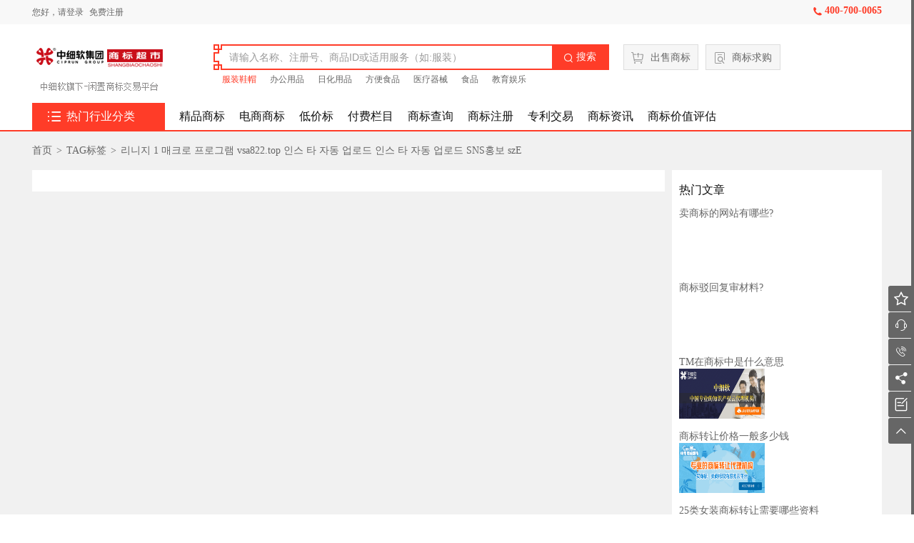

--- FILE ---
content_type: text/html; charset=UTF-8
request_url: http://www.gbicom.cn/tags.php/%EB%A6%AC%EB%8B%88%EC%A7%80%201%20%EB%A7%A4%ED%81%AC%EB%A1%9C%20%ED%94%84%EB%A1%9C%EA%B7%B8%EB%9E%A8%20vsa822.top%20%EC%9D%B8%EC%8A%A4%20%ED%83%80%20%EC%9E%90%EB%8F%99%20%EC%97%85%EB%A1%9C%EB%93%9C%20%EC%9D%B8%EC%8A%A4%20%ED%83%80%20%EC%9E%90%EB%8F%99%20%EC%97%85%EB%A1%9C%EB%93%9C%20SNS%ED%99%8D%EB%B3%B4%20szE
body_size: 21098
content:
<!doctype html>
<html>
<head>
<meta charset="utf-8">
<title>리니지 1 매크로 프로그램 vsa822.top 인스 타 자동 업로드 인스 타 자동 업로드 SNS홍보 szE-商标超市网</title>
<meta http-equiv="Cache-Control" content="no-transform " />
<meta name="renderer" content="webkit">
<meta http-equiv="X-UA-Compatible" content="IE=Edge,chrome=1">
<meta name="keywords" content="리니지 1 매크로 프로그램 vsa822.top 인스 타 자동 업로드 인스 타 자동 업로드 SNS홍보 szE新闻" />
<meta name="description" content="关于리니지 1 매크로 프로그램 vsa822.top 인스 타 자동 업로드 인스 타 자동 업로드 SNS홍보 szE的新闻,商标超市网商标新闻中心，是全国最大的商标新闻，商标资讯，商标转让新闻，商标转让资讯网站，为您提供最全面原创的商标新闻，商标资讯，商标转让新闻，商标转让资讯，商标知识" />
<meta name="csrf-token" content="CwFtqlK8w5FX73JS9Lf0y38PErQA85AlOUMinq2M" />
    <meta name="360-site-verification" content="9dbc3f11fe2044eb780722377d9593ba" />
    <meta name="sogou_site_verification" content="DhqFq5IF35"/>
    <!--<link type="text/css" rel="stylesheet" href="http://misc.gbicom.cn/css/base.css" />
    <link type="text/css" rel="stylesheet" href="http://misc.gbicom.cn/css/base.min.css" />-->
        <link type="text/css" rel="stylesheet" href="http://misc.gbicom.cn/css/basenew1.css?1585707742" />
                                        <script type="text/javascript" src="http://misc.gbicom.cn/js/jquery-1.7.2.min.js"></script>
    <!--<link type="text/css" rel="stylesheet" href="http://misc.gbicom.cn/skin/css/newyear.css">-->
<style>
/*浏览器左侧微信添加 2016-08-17 zx*/
.ccollect-weixin .weixin_info{ display: none; margin: 20px 3px 0 -120px; position: absolute;}
.ccollect-weixin:hover .weixin_info{ display: inline-block;}
.ccollect-weixin a em{ background:url('http://misc.gbicom.cn/images/ico_weixin.png') no-repeat center top; width: 27px; height: 22px;}
.ccollect-join a em{ background:url('http://misc.gbicom.cn/images/ico_join.png') no-repeat center top; width: 27px; height: 20px;}
#head-search .hs-search .search_inp {
    width: 462px;
}
</style>
    <!-- Matomo -->
    <script type="text/javascript">
        var _paq = window._paq || [];
        /* tracker methods like "setCustomDimension" should be called before "trackPageView" */
        _paq.push(['trackPageView']);
        _paq.push(['enableLinkTracking']);
        (function() {
            var u="//matomo.gbicom.com/";
            _paq.push(['setTrackerUrl', u+'matomo.php']);
            _paq.push(['setSiteId', '1']);
            var d=document, g=d.createElement('script'), s=d.getElementsByTagName('script')[0];
            g.type='text/javascript'; g.async=true; g.defer=true; g.src=u+'matomo.js'; s.parentNode.insertBefore(g,s);
        })();
    </script>
    <!-- End Matomo Code -->
    
        
        

    <script src="http://api.landingpage.gbicdn.com/popup/jquery.cookie.min.js"></script>
    <script src="http://api.landingpage.gbicdn.com/popup/verifyFunction.js"></script>
    <script src="https://ssl.captcha.qq.com/TCaptcha.js"></script>
    <link rel="stylesheet" href="http://api.landingpage.gbicdn.com/popup/modalVertificationStylePC.css">


    <!-- GrowingIO Analytics code version 2.1 -->
    <!-- Copyright 2015-2018 GrowingIO, Inc. More info available at http://www.growingio.com -->

    <script type='text/javascript'>
        !function(e,t,n,g,i){e[i]=e[i]||function(){(e[i].q=e[i].q||[]).push(arguments)},n=t.createElement("script"),tag=t.getElementsByTagName("script")[0],n.async=1,n.src=('https:'==document.location.protocol?'https://':'http://')+g,tag.parentNode.insertBefore(n,tag)}(window,document,"script","assets.giocdn.com/2.1/gio.js","gio");
        gio('init','9e41593467b2a8f9', {});

        //custom page code begin here

        //custom page code end here

        gio('send');

    </script>

    <!-- End GrowingIO Analytics code version: 2.1 -->
    
</head>

        <body class="index skin  search-pages">
                
	<!--公共头部-->
	<div id="header">
		<div class="h-main">
            <input type="hidden" id="login_mobile_value"  value="" />
                        <div class="hm-left">
                <span class="s-red yes-login-sjhadiiebfi"  style="display: none">您好，<a href="http://www.gbicom.cn/u" target="_blank"  class="hml-login">13000000000</a><a href="javascript:;" class="loginout"> 退出</a></span>
                <span class="s-red no-login-sjkfhalgnhec">您好，<a href="http://www.gbicom.cn/u" class="hml-login">请登录</a></span><a href="http://www.gbicom.cn/u" target="_blank" class="hml-register" >免费注册</a>
            </div>
                        <ul class="hm-right">
                                <li><a href="javascript:void(0)" onclick="openzx();" class="hmr-link" >
                        <i class="gbicon-icon gi-head">&#xe603;</i><span>联系商标转让顾问</span> </a></li>
                <!--<li class="last"><a href="openzx();" class="hmr-link"><i class="gbicon-icon gi-head">&#xe612;</i><span>帮助文档</span></a></li>-->
		          <li class="last"><em class="gbicon-icon">&#xe650;</em>400-700-0065</li>
            </ul>
		</div>
	</div>
        <!--/公共头部header-->
        <div class="head-search "><!--id="index-top"-->
            <div class="h-main">
                <!-- <dl class="hs-else">
                    <dt>
                        <span>400-700-0065</span>
                        <em>24小时咨询热线</em>
                    </dt>
                    <dd class="icon icon-header icon-400"></dd>
                </dl> -->
                <a href="http://www.gbicom.cn/" class="hs-logo">
                <em class="logo">
                                <!-- <img src="http://misc.gbicom.cn//uploadbg/202009/16003218257798.png" alt=""> -->
                <img src="http://misc.gbicom.cn//uploadbg/202009/16003218257798.png" alt="">
                                </em>
                    <em class="describe"><img src="http://misc.gbicom.cn/images/logo_02.png" alt=""></em>
                </a>
                <div class="hs-search">
                    <div class="hss-content">
                        <div class="search_inp">
                            <input type="hidden" name="cur_keywords_type" value="1" id="cur_keywords_type" />
                            <input type="hidden" name="hs_cat" id="hs_cat" value="0">
                                                            <input type="text" id="common-search-keywords" data-value="" placeholder="请输入名称、注册号、商品ID或适用服务（如:服装）" class="head-input" />
                                                        <div class="search_type" >
                                <a href="javascript:void(0)" class="search_suit" >在<i class="color_red">适用服务</i>中搜索<i>“<em class="crucial"></em>”</i></a>
                                <div class="search_sort">
                                    <p>在<i class="color_red">分类</i>中搜索<i>“<em class="crucial"></em>”</i></p>
                                    <ul>
                                        <li data-cls="1">01-化学原料</li><li data-cls="2">02-颜料油漆</li><li data-cls="3">03-日化用品</li><li data-cls="4">04-燃料油脂</li><li data-cls="5">05-医药</li><li data-cls="6">06-金属材料</li><li data-cls="7">07-机械设备</li><li data-cls="8">08-手工器械</li>
                                        <li data-cls="9">09-科学仪器</li><li data-cls="10">10-医疗器械</li><li data-cls="11">11-灯具空调</li><li data-cls="12">12-运输工具</li><li data-cls="13">13-军火烟火</li><li data-cls="14">14-珠宝钟表</li><li data-cls="15">15-乐器</li><li data-cls="16">16-办公用品</li>
                                        <li data-cls="17">17-橡胶制品</li><li data-cls="18">18-皮革皮具</li><li data-cls="19">19-建筑材料</li><li data-cls="20">20-家具</li><li data-cls="21">21-厨房洁具</li><li data-cls="22">22-绳网袋篷</li><li data-cls="23">23-纱线丝</li><li data-cls="24">24-布料床单</li>
                                        <li data-cls="25">25-服装鞋帽</li><li data-cls="26">26-钮扣拉链</li><li data-cls="27">27-地毯席垫</li><li data-cls="28">28-健身器材</li><li data-cls="29">29-食品</li><li data-cls="30">30-方便食品</li><li data-cls="31">31-饲料种籽</li><li data-cls="32">32-啤酒饮料</li>
                                        <li data-cls="33">33-酒</li><li data-cls="34">34-烟草烟具</li><li data-cls="35">35-广告销售</li><li data-cls="36">36-金融物管</li><li data-cls="37">37-建筑修理</li><li data-cls="38">38-通讯服务</li><li data-cls="39">39-运输贮藏</li><li data-cls="40">40-材料加工</li>
                                        <li data-cls="41">41-教育娱乐</li><li data-cls="42">42-网站服务</li><li data-cls="43">43-餐饮住宿</li><li data-cls="44">44-医疗园艺</li><li data-cls="45">45-社会服务</li>
                                    </ul>
                                </div>
                            </div>
                        </div>
                        <a href="javascript:void(0);" onclick="common_search();" class="hssc-btns"><i class="gbicon-icon gi-search"></i>搜索</a>
                    </div>

                    <div class="hss-remark">
                        <a href="http://www.gbicom.cn/brand-8-c25.html" class="first">服装鞋帽</a>
                        <a href="http://www.gbicom.cn/brand-8-c16.html">办公用品</a>
                        <a href="http://www.gbicom.cn/brand-8-c3.html">日化用品</a>
                        <a href="http://www.gbicom.cn/brand-8-c30.html">方便食品</a>
                        <a href="http://www.gbicom.cn/brand-8-c10.html">医疗器械</a>
                        <a href="http://www.gbicom.cn/brand-8-c29.html">食品</a>
                        <a href="http://www.gbicom.cn/brand-8-c41.html">教育娱乐</a>
                    </div>
                </div>
                <a href="http://www.gbicom.cn/sale" target="_blank" class="hss_salse_brand btn_gray_big" ><img src="http://misc.gbicom.cn/images/header/search-car.png">出售商标</a>
                <a  href="javascript:void(0)" class="hss_salse_brand btn_gray_big want_brand"><img src="http://misc.gbicom.cn/images/header/search-search.png">商标求购</a>
            </div>
        </div>
        <!--/公共头部-->
        <!--首页菜单-->

<div id="menu">
                <div class="m-main">
        <ul class="mm-one">
            <li class="mmo-first"><a href="javascript:void(0)" class="mm-title">                          <i class="gbicon-icon gi-up">&#xe617;</i>
                                        热门行业分类</a></li>
                                                                                                    <li>
                            <a target="_blank" href="http://www.gbicom.cn/jp" class="mm-title"  >精品商标</a>
                        </li>
                                                                                <li>
                            <a target="_blank" href="http://www.gbicom.cn/dianshang" class="mm-title"  >电商商标</a>
                        </li>
                                                                                <li>
                            <a target="_blank" href="http://www.gbicom.cn/dj" class="mm-title"  >低价标</a>
                        </li>
                                                                                <li>
                            <a target="_blank" href="http://www.gbicom.cn/ffyd" class="mm-title"  >付费栏目</a>
                        </li>
                                                                                <li>
                            <a target="_blank" href="http://www.gbicom.cn/sbcx" class="mm-title"  >商标查询</a>
                        </li>
                                                                                <li>
                            <a target="_blank" href="http://r.gbicom.cn/" class="mm-title"  >商标注册</a>
                        </li>
                                                                                <li>
                            <a target="_blank" href="http://patent.gbicom.cn/" class="mm-title"  >专利交易</a>
                        </li>
                                                                                <li>
                            <a target="_blank" href="http://news.gbicom.cn/" class="mm-title"  >商标资讯</a>
                        </li>
                                                                                <li>
                            <a target="_blank" href="http://www.gbicom.cn/jzpg" class="mm-title"  >商标价值评估</a>
                        </li>
                                                
        </ul>
                            <div class="main-menu-two indexflag hide">
                                    <ul class="mm-two">
                                    <li>
                        <a href="http://www.gbicom.cn/brand-8-c25.html" target="_blank" class="mmt-name"><i class="gbicon-icon gi-right">&#xe626;</i><i class="gbicon-icon gi-menu">&#xe601;</i><span>服装鞋帽（25类）</span></a>
                    </li>
                                    <li>
                        <a href="http://www.gbicom.cn/brand-8-c33.html" target="_blank" class="mmt-name"><i class="gbicon-icon gi-right">&#xe626;</i><i class="gbicon-icon gi-menu">&#xe602;</i><span>酒商标（33类）</span></a>
                    </li>
                                    <li>
                        <a href="http://www.gbicom.cn/brand-8-c29.html" target="_blank" class="mmt-name"><i class="gbicon-icon gi-right">&#xe626;</i><i class="gbicon-icon gi-menu">&#xe632;</i><span>食品商标（29类）</span></a>
                    </li>
                                    <li>
                        <a href="http://www.gbicom.cn/brand-8-c5.html" target="_blank" class="mmt-name"><i class="gbicon-icon gi-right">&#xe626;</i><i class="gbicon-icon gi-menu">&#xe604;</i><span>医药商标（05类）</span></a>
                    </li>
                                    <li>
                        <a href="http://www.gbicom.cn/brand-8-c30.html" target="_blank" class="mmt-name"><i class="gbicon-icon gi-right">&#xe626;</i><i class="gbicon-icon gi-menu">&#xe603;</i><span>方便食品（30类）</span></a>
                    </li>
                                    <li>
                        <a href="http://www.gbicom.cn/brand-8-c9.html" target="_blank" class="mmt-name"><i class="gbicon-icon gi-right">&#xe626;</i><i class="gbicon-icon gi-menu">&#xe606;</i><span>科学仪器（09类）</span></a>
                    </li>
                                    <li>
                        <a href="http://www.gbicom.cn/brand-8-c3.html" target="_blank" class="mmt-name"><i class="gbicon-icon gi-right">&#xe626;</i><i class="gbicon-icon gi-menu">&#xe610;</i><span>日化用品（03类）</span></a>
                    </li>
                                    <li>
                        <a href="http://www.gbicom.cn/brand-8-c43.html" target="_blank" class="mmt-name"><i class="gbicon-icon gi-right">&#xe626;</i><i class="gbicon-icon gi-menu">&#xe608;</i><span>餐饮住宿（43类）</span></a>
                    </li>
                                    <li>
                        <a href="http://www.gbicom.cn/brand-8-c35.html" target="_blank" class="mmt-name"><i class="gbicon-icon gi-right">&#xe626;</i><i class="gbicon-icon gi-menu">&#xe633;</i><span>广告销售（35类）</span></a>
                    </li>
                                    <li>
                        <a href="http://www.gbicom.cn/brand-8-c28.html" target="_blank" class="mmt-name"><i class="gbicon-icon gi-right">&#xe626;</i><i class="gbicon-icon gi-menu">&#xe631;</i><span>健身器材 (28类)</span></a>
                    </li>
                                <li class="li-last">
                    <a href="http://www.gbicom.cn/brand-8-c0.html/1/1" target="_blank" class="mmt-name">更多</a>
                </li>
            </ul>
            <div class="mm-two-content hide" >
                                    <div class="mmt-content hide">
                        <div class="mmtc-left">
                                                                                                <div class="mmtcl-content mmtcl-first">
                                                                        <dl>
                                            <dt><a href="http://www.gbicom.cn/search/25/2/all/1/desc/1/0/all/2502/3" target="_blank"  title="婴儿纺织用品">婴儿纺织用品<i class="gbicon-icon gi-menu">&#xe626;</i></a></dt>
                                            <dd>
                                                                                                                                                            <a href="http://www.gbicom.cn/search/25/2/all/1/desc/1/0/all/婴儿裤/2" target="_blank" title="婴儿裤">婴儿裤</a>
                                                                                                                                                                                                                <a href="http://www.gbicom.cn/search/25/2/all/1/desc/1/0/all/婴儿全套衣/2" target="_blank" title="婴儿全套衣" style="color:#c40000">婴儿全套衣</a>
                                                                                                                                                                                                                <a href="http://www.gbicom.cn/search/25/2/all/1/desc/1/0/all/非纸制围涎/2" target="_blank" title="非纸制围涎">非纸制围涎</a>
                                                                                                                                                                                                                <a href="http://www.gbicom.cn/search/25/2/all/1/desc/1/0/all/婴儿睡袋/2" target="_blank" title="婴儿睡袋">婴儿睡袋</a>
                                                                                                                                                                                                                <a href="http://www.gbicom.cn/search/25/2/all/1/desc/1/0/all/婴儿纺织品尿布/2" target="_blank" title="婴儿纺织品尿布">婴儿纺织品尿布</a>
                                                                                                                                                </dd>
                                        </dl>
                                    </div>
                                                                                                <div class="mmtcl-content">
                                                                        <dl>
                                            <dt><a href="http://www.gbicom.cn/search/25/2/all/1/desc/1/0/all/2507/3" target="_blank"  title="鞋">鞋<i class="gbicon-icon gi-menu">&#xe626;</i></a></dt>
                                            <dd>
                                                                                                                                                            <a href="http://www.gbicom.cn/search/25/2/all/1/desc/1/0/all/运动鞋/2" target="_blank" title="运动鞋" style="color:#c40000">运动鞋</a>
                                                                                                                                                                                                                <a href="http://www.gbicom.cn/search/25/2/all/1/desc/1/0/all/凉鞋/2" target="_blank" title="凉鞋">凉鞋</a>
                                                                                                                                                                                                                <a href="http://www.gbicom.cn/search/25/2/all/1/desc/1/0/all/拖鞋/2" target="_blank" title="拖鞋">拖鞋</a>
                                                                                                                                                                                                                <a href="http://www.gbicom.cn/search/25/2/all/1/desc/1/0/all/雨鞋/2" target="_blank" title="雨鞋">雨鞋</a>
                                                                                                                                                                                                                <a href="http://www.gbicom.cn/search/25/2/all/1/desc/1/0/all/靴/2" target="_blank" title="靴">靴</a>
                                                                                                                                                                                                                <a href="http://www.gbicom.cn/search/25/2/all/1/desc/1/0/all/半统靴/2" target="_blank" title="半统靴">半统靴</a>
                                                                                                                                                                                                                <a href="http://www.gbicom.cn/search/25/2/all/1/desc/1/0/all/运动靴/2" target="_blank" title="运动靴">运动靴</a>
                                                                                                                                                                                                                <a href="http://www.gbicom.cn/search/25/2/all/1/desc/1/0/all/系带靴子/2" target="_blank" title="系带靴子">系带靴子</a>
                                                                                                                                                                                                                <a href="http://www.gbicom.cn/search/25/2/all/1/desc/1/0/all/鞋垫/2" target="_blank" title="鞋垫">鞋垫</a>
                                                                                                                                                                                                                <a href="http://www.gbicom.cn/search/25/2/all/1/desc/1/0/all/鞋底/2" target="_blank" title="鞋底">鞋底</a>
                                                                                                                                                                                                                <a href="http://www.gbicom.cn/search/25/2/all/1/desc/1/0/all/高统靴/2" target="_blank" title="高统靴">高统靴</a>
                                                                                                                                                </dd>
                                        </dl>
                                    </div>
                                                                                                <div class="mmtcl-content">
                                                                        <dl>
                                            <dt><a href="http://www.gbicom.cn/search/25/2/all/1/desc/1/0/all/2508/3" target="_blank"  title="帽">帽<i class="gbicon-icon gi-menu">&#xe626;</i></a></dt>
                                            <dd>
                                                                                                                                                            <a href="http://www.gbicom.cn/search/25/2/all/1/desc/1/0/all/帽子/2" target="_blank" title="帽子" style="color:#c40000">帽子</a>
                                                                                                                                                                                                                <a href="http://www.gbicom.cn/search/25/2/all/1/desc/1/0/all/儿童头盔/2" target="_blank" title="儿童头盔" style="color:#c40000">儿童头盔</a>
                                                                                                                                                                                                                <a href="http://www.gbicom.cn/search/25/2/all/1/desc/1/0/all/大礼帽/2" target="_blank" title="大礼帽">大礼帽</a>
                                                                                                                                                                                                                <a href="http://www.gbicom.cn/search/25/2/all/1/desc/1/0/all/头带/2" target="_blank" title="头带">头带</a>
                                                                                                                                                                                                                <a href="http://www.gbicom.cn/search/25/2/all/1/desc/1/0/all/风帽/2" target="_blank" title="风帽">风帽</a>
                                                                                                                                                                                                                <a href="http://www.gbicom.cn/search/25/2/all/1/desc/1/0/all/贝雷帽/2" target="_blank" title="贝雷帽">贝雷帽</a>
                                                                                                                                                                                                                <a href="http://www.gbicom.cn/search/25/2/all/1/desc/1/0/all/耳套/2" target="_blank" title="耳套">耳套</a>
                                                                                                                                                </dd>
                                        </dl>
                                    </div>
                                                                                                <div class="mmtcl-content">
                                                                        <dl>
                                            <dt><a href="http://www.gbicom.cn/search/25/2/all/1/desc/1/0/all/2509/3" target="_blank"  title="袜">袜<i class="gbicon-icon gi-menu">&#xe626;</i></a></dt>
                                            <dd>
                                                                                                                                                            <a href="http://www.gbicom.cn/search/25/2/all/1/desc/1/0/all/长袜/2" target="_blank" title="长袜">长袜</a>
                                                                                                                                                                                                                <a href="http://www.gbicom.cn/search/25/2/all/1/desc/1/0/all/袜/2" target="_blank" title="袜">袜</a>
                                                                                                                                                                                                                <a href="http://www.gbicom.cn/search/25/2/all/1/desc/1/0/all/短袜/2" target="_blank" title="短袜" style="color:#c40000">短袜</a>
                                                                                                                                                                                                                <a href="http://www.gbicom.cn/search/25/2/all/1/desc/1/0/all/袜裤/2" target="_blank" title="袜裤">袜裤</a>
                                                                                                                                                                                                                <a href="http://www.gbicom.cn/search/25/2/all/1/desc/1/0/all/袜套/2" target="_blank" title="袜套">袜套</a>
                                                                                                                                                                                                                <a href="http://www.gbicom.cn/search/25/2/all/1/desc/1/0/all/袜带/2" target="_blank" title="袜带">袜带</a>
                                                                                                                                                                                                                <a href="http://www.gbicom.cn/search/25/2/all/1/desc/1/0/all/吊袜带/2" target="_blank" title="吊袜带">吊袜带</a>
                                                                                                                                                                                                                <a href="http://www.gbicom.cn/search/25/2/all/1/desc/1/0/all/绑腿/2" target="_blank" title="绑腿">绑腿</a>
                                                                                                                                                                                                                <a href="http://www.gbicom.cn/search/25/2/all/1/desc/1/0/all/吊袜带/2" target="_blank" title="吊袜带">吊袜带</a>
                                                                                                                                                </dd>
                                        </dl>
                                    </div>
                                                                                                <div class="mmtcl-content">
                                                                        <dl>
                                            <dt><a href="http://www.gbicom.cn/search/25/2/all/1/desc/1/0/all/2506/3" target="_blank"  title="特殊用鞋">特殊用鞋<i class="gbicon-icon gi-menu">&#xe626;</i></a></dt>
                                            <dd>
                                                                                                                                                            <a href="http://www.gbicom.cn/search/25/2/all/1/desc/1/0/all/爬山鞋/2" target="_blank" title="爬山鞋">爬山鞋</a>
                                                                                                                                                                                                                <a href="http://www.gbicom.cn/search/25/2/all/1/desc/1/0/all/跑鞋/2" target="_blank" title="跑鞋" style="color:#c40000">跑鞋</a>
                                                                                                                                                                                                                <a href="http://www.gbicom.cn/search/25/2/all/1/desc/1/0/all/滑雪靴/2" target="_blank" title="滑雪靴">滑雪靴</a>
                                                                                                                                                                                                                <a href="http://www.gbicom.cn/search/25/2/all/1/desc/1/0/all/足球鞋/2" target="_blank" title="足球鞋" style="color:#c40000">足球鞋</a>
                                                                                                                                                                                                                <a href="http://www.gbicom.cn/search/25/2/all/1/desc/1/0/all/体操鞋/2" target="_blank" title="体操鞋">体操鞋</a>
                                                                                                                                                                                                                <a href="http://www.gbicom.cn/search/25/2/all/1/desc/1/0/all/足球靴/2" target="_blank" title="足球靴">足球靴</a>
                                                                                                                                                </dd>
                                        </dl>
                                    </div>
                                                </div>
                    <div class="mmtc-right">
                        <p class="mmtcr-title">热门商标推荐</p>
                        <div class="mmtcr-imgs">
                                                                                    <a href="/goods-785673.html" class="mmtcr-a" title="铭霄" target="_blank">
                                    <img src="http://misc.gbicom.cn/images/pixel.gif" data-url="http://cdn3.gbicom.cn/upfile/2019-01/5977546129841358.gif" alt="铭霄" />
                                </a>
                                                            <a href="/goods-834137.html" class="mmtcr-a" title="十九瓣舞衣" target="_blank">
                                    <img src="http://misc.gbicom.cn/images/pixel.gif" data-url="http://cdn7.gbicom.cn/goods/29781450.gif" alt="十九瓣舞衣" />
                                </a>
                                                                            </div>
                    </div>
                </div>
                                            <div class="mmt-content hide">
                        <div class="mmtc-left">
                                                                                                <div class="mmtcl-content mmtcl-first">
                                                                        <dl>
                                            <dt><a href="http://www.gbicom.cn/search/33/2/all/1/desc/1/0/all/3301/3" target="_blank"  title="含酒精的饮料">含酒精的饮料<i class="gbicon-icon gi-menu">&#xe626;</i></a></dt>
                                            <dd>
                                                                                                                                                            <a href="http://www.gbicom.cn/search/33/2/all/1/desc/1/0/all/烧酒/2" target="_blank" title="烧酒">烧酒</a>
                                                                                                                                                                                                                <a href="http://www.gbicom.cn/search/33/2/all/1/desc/1/0/all/葡萄酒/2" target="_blank" title="葡萄酒" style="color:#c40000">葡萄酒</a>
                                                                                                                                                                                                                <a href="http://www.gbicom.cn/search/33/2/all/1/desc/1/0/all/果酒/2" target="_blank" title="果酒" style="color:#c40000">果酒</a>
                                                                                                                                                                                                                <a href="http://www.gbicom.cn/search/33/2/all/1/desc/1/0/all/白兰地/2" target="_blank" title="白兰地" style="color:#c40000">白兰地</a>
                                                                                                                                                                                                                <a href="http://www.gbicom.cn/search/33/2/all/1/desc/1/0/all/威士忌酒/2" target="_blank" title="威士忌酒">威士忌酒</a>
                                                                                                                                                                                                                <a href="http://www.gbicom.cn/search/33/2/all/1/desc/1/0/all/朗姆酒/2" target="_blank" title="朗姆酒">朗姆酒</a>
                                                                                                                                                                                                                <a href="http://www.gbicom.cn/search/33/2/all/1/desc/1/0/all/伏特加酒/2" target="_blank" title="伏特加酒">伏特加酒</a>
                                                                                                                                                                                                                <a href="http://www.gbicom.cn/search/33/2/all/1/desc/1/0/all/米酒/2" target="_blank" title="米酒">米酒</a>
                                                                                                                                                                                                                <a href="http://www.gbicom.cn/search/33/2/all/1/desc/1/0/all/黄酒/2" target="_blank" title="黄酒">黄酒</a>
                                                                                                                                                                                                                <a href="http://www.gbicom.cn/search/33/2/all/1/desc/1/0/all/含酒精果子饮料/2" target="_blank" title="含酒精果子饮料">含酒精果子饮料</a>
                                                                                                                                                </dd>
                                        </dl>
                                    </div>
                                                </div>
                    <div class="mmtc-right">
                        <p class="mmtcr-title">热门商标推荐</p>
                        <div class="mmtcr-imgs">
                                                                                    <a href="/goods-770366.html" class="mmtcr-a" title="亢木昂" target="_blank">
                                    <img src="http://misc.gbicom.cn/images/pixel.gif" data-url="http://cdn6.gbicom.cn/goods/28733189.gif" alt="亢木昂" />
                                </a>
                                                                            </div>
                    </div>
                </div>
                                            <div class="mmt-content hide">
                        <div class="mmtc-left">
                                                                                                <div class="mmtcl-content mmtcl-first">
                                                                        <dl>
                                            <dt><a href="http://www.gbicom.cn/search/29/2/all/1/desc/1/0/all/2901/3" target="_blank"  title="肉类">肉类<i class="gbicon-icon gi-menu">&#xe626;</i></a></dt>
                                            <dd>
                                                                                                                                                            <a href="http://www.gbicom.cn/search/29/2/all/1/desc/1/0/all/肉/2" target="_blank" title="肉">肉</a>
                                                                                                                                                                                                                <a href="http://www.gbicom.cn/search/29/2/all/1/desc/1/0/all/肉干/2" target="_blank" title="肉干">肉干</a>
                                                                                                                                                                                                                <a href="http://www.gbicom.cn/search/29/2/all/1/desc/1/0/all/猪肉/2" target="_blank" title="猪肉" style="color:#c40000">猪肉</a>
                                                                                                                                                                                                                <a href="http://www.gbicom.cn/search/29/2/all/1/desc/1/0/all/肉冻/2" target="_blank" title="肉冻">肉冻</a>
                                                                                                                                                                                                                <a href="http://www.gbicom.cn/search/29/2/all/1/desc/1/0/all/肉汤/2" target="_blank" title="肉汤">肉汤</a>
                                                                                                                                                                                                                <a href="http://www.gbicom.cn/search/29/2/all/1/desc/1/0/all/火腿/2" target="_blank" title="火腿" style="color:#c40000">火腿</a>
                                                                                                                                                                                                                <a href="http://www.gbicom.cn/search/29/2/all/1/desc/1/0/all/香肠/2" target="_blank" title="香肠">香肠</a>
                                                                                                                                                                                                                <a href="http://www.gbicom.cn/search/29/2/all/1/desc/1/0/all/牛肚/2" target="_blank" title="牛肚">牛肚</a>
                                                                                                                                                                                                                <a href="http://www.gbicom.cn/search/29/2/all/1/desc/1/0/all/板鸭/2" target="_blank" title="板鸭">板鸭</a>
                                                                                                                                                                                                                <a href="http://www.gbicom.cn/search/29/2/all/1/desc/1/0/all/燕窝/2" target="_blank" title="燕窝">燕窝</a>
                                                                                                                                                                                                                <a href="http://www.gbicom.cn/search/29/2/all/1/desc/1/0/all/腌肉/2" target="_blank" title="腌肉">腌肉</a>
                                                                                                                                                </dd>
                                        </dl>
                                    </div>
                                                                                                <div class="mmtcl-content">
                                                                        <dl>
                                            <dt><a href="http://www.gbicom.cn/search/29/2/all/1/desc/1/0/all/2902/3" target="_blank"  title="非活水产品">非活水产品<i class="gbicon-icon gi-menu">&#xe626;</i></a></dt>
                                            <dd>
                                                                                                                                                            <a href="http://www.gbicom.cn/search/29/2/all/1/desc/1/0/all/鱼（非活的）/2" target="_blank" title="鱼（非活的）">鱼（非活的）</a>
                                                                                                                                                                                                                <a href="http://www.gbicom.cn/search/29/2/all/1/desc/1/0/all/鱼制食品/2" target="_blank" title="鱼制食品" style="color:#c40000">鱼制食品</a>
                                                                                                                                                                                                                <a href="http://www.gbicom.cn/search/29/2/all/1/desc/1/0/all/虾（非活）/2" target="_blank" title="虾（非活）">虾（非活）</a>
                                                                                                                                                                                                                <a href="http://www.gbicom.cn/search/29/2/all/1/desc/1/0/all/龙虾（非活）/2" target="_blank" title="龙虾（非活）">龙虾（非活）</a>
                                                                                                                                                                                                                <a href="http://www.gbicom.cn/search/29/2/all/1/desc/1/0/all/贝壳类动物（非活）/2" target="_blank" title="贝壳类动物（非活）">贝壳类动物（非活）</a>
                                                                                                                                                                                                                <a href="http://www.gbicom.cn/search/29/2/all/1/desc/1/0/all/海参（非活）/2" target="_blank" title="海参（非活）">海参（非活）</a>
                                                                                                                                                                                                                <a href="http://www.gbicom.cn/search/29/2/all/1/desc/1/0/all/海蜇皮/2" target="_blank" title="海蜇皮">海蜇皮</a>
                                                                                                                                                                                                                <a href="http://www.gbicom.cn/search/29/2/all/1/desc/1/0/all/海米/2" target="_blank" title="海米">海米</a>
                                                                                                                                                                                                                <a href="http://www.gbicom.cn/search/29/2/all/1/desc/1/0/all/腌制鱼/2" target="_blank" title="腌制鱼" style="color:#c40000">腌制鱼</a>
                                                                                                                                                                                                                <a href="http://www.gbicom.cn/search/29/2/all/1/desc/1/0/all/鱼肉干/2" target="_blank" title="鱼肉干" style="color:#c40000">鱼肉干</a>
                                                                                                                                                </dd>
                                        </dl>
                                    </div>
                                                                                                <div class="mmtcl-content">
                                                                        <dl>
                                            <dt><a href="http://www.gbicom.cn/search/29/2/all/1/desc/1/0/all/2907/3" target="_blank"  title="奶及乳制品">奶及乳制品<i class="gbicon-icon gi-menu">&#xe626;</i></a></dt>
                                            <dd>
                                                                                                                                                            <a href="http://www.gbicom.cn/search/29/2/all/1/desc/1/0/all/牛奶/2" target="_blank" title="牛奶" style="color:#c40000">牛奶</a>
                                                                                                                                                                                                                <a href="http://www.gbicom.cn/search/29/2/all/1/desc/1/0/all/豆奶/2" target="_blank" title="豆奶">豆奶</a>
                                                                                                                                                                                                                <a href="http://www.gbicom.cn/search/29/2/all/1/desc/1/0/all/奶油/2" target="_blank" title="奶油">奶油</a>
                                                                                                                                                                                                                <a href="http://www.gbicom.cn/search/29/2/all/1/desc/1/0/all/奶酪/2" target="_blank" title="奶酪" style="color:#c40000">奶酪</a>
                                                                                                                                                                                                                <a href="http://www.gbicom.cn/search/29/2/all/1/desc/1/0/all/酸奶/2" target="_blank" title="酸奶" style="color:#c40000">酸奶</a>
                                                                                                                                                                                                                <a href="http://www.gbicom.cn/search/29/2/all/1/desc/1/0/all/奶昔/2" target="_blank" title="奶昔">奶昔</a>
                                                                                                                                                                                                                <a href="http://www.gbicom.cn/search/29/2/all/1/desc/1/0/all/黄油/2" target="_blank" title="黄油">黄油</a>
                                                                                                                                                                                                                <a href="http://www.gbicom.cn/search/29/2/all/1/desc/1/0/all/奶粉/2" target="_blank" title="奶粉">奶粉</a>
                                                                                                                                                                                                                <a href="http://www.gbicom.cn/search/29/2/all/1/desc/1/0/all/奶茶（以奶为主）/2" target="_blank" title="奶茶（以奶为主）">奶茶（以奶为主）</a>
                                                                                                                                                </dd>
                                        </dl>
                                    </div>
                                                                                                <div class="mmtcl-content">
                                                                        <dl>
                                            <dt><a href="http://www.gbicom.cn/search/29/2/all/1/desc/1/0/all/2904/3" target="_blank"  title="腌制食品">腌制食品<i class="gbicon-icon gi-menu">&#xe626;</i></a></dt>
                                            <dd>
                                                                                                                                                            <a href="http://www.gbicom.cn/search/29/2/all/1/desc/1/0/all/芝麻酱/2" target="_blank" title="芝麻酱">芝麻酱</a>
                                                                                                                                                                                                                <a href="http://www.gbicom.cn/search/29/2/all/1/desc/1/0/all/果酱/2" target="_blank" title="果酱" style="color:#c40000">果酱</a>
                                                                                                                                                                                                                <a href="http://www.gbicom.cn/search/29/2/all/1/desc/1/0/all/以果蔬为主的零食小吃/2" target="_blank" title="以果蔬为主的零食小吃">以果蔬为主的零食小吃</a>
                                                                                                                                                                                                                <a href="http://www.gbicom.cn/search/29/2/all/1/desc/1/0/all/话梅/2" target="_blank" title="话梅">话梅</a>
                                                                                                                                                                                                                <a href="http://www.gbicom.cn/search/29/2/all/1/desc/1/0/all/水果肉/2" target="_blank" title="水果肉">水果肉</a>
                                                                                                                                                                                                                <a href="http://www.gbicom.cn/search/29/2/all/1/desc/1/0/all/水果蜜饯/2" target="_blank" title="水果蜜饯">水果蜜饯</a>
                                                                                                                                                </dd>
                                        </dl>
                                    </div>
                                                                                                <div class="mmtcl-content">
                                                                        <dl>
                                            <dt><a href="http://www.gbicom.cn/search/29/2/all/1/desc/1/0/all/2903/3" target="_blank"  title="罐头食品">罐头食品<i class="gbicon-icon gi-menu">&#xe626;</i></a></dt>
                                            <dd>
                                                                                                                                                            <a href="http://www.gbicom.cn/search/29/2/all/1/desc/1/0/all/听装（罐装）鱼/2" target="_blank" title="听装（罐装）鱼">听装（罐装）鱼</a>
                                                                                                                                                                                                                <a href="http://www.gbicom.cn/search/29/2/all/1/desc/1/0/all/罐装水果/2" target="_blank" title="罐装水果">罐装水果</a>
                                                                                                                                                                                                                <a href="http://www.gbicom.cn/search/29/2/all/1/desc/1/0/all/肉罐头/2" target="_blank" title="肉罐头">肉罐头</a>
                                                                                                                                                                                                                <a href="http://www.gbicom.cn/search/29/2/all/1/desc/1/0/all/蔬菜罐头/2" target="_blank" title="蔬菜罐头">蔬菜罐头</a>
                                                                                                                                                                                                                <a href="http://www.gbicom.cn/search/29/2/all/1/desc/1/0/all/水产罐头/2" target="_blank" title="水产罐头">水产罐头</a>
                                                                                                                                                </dd>
                                        </dl>
                                    </div>
                                                                                                <div class="mmtcl-content">
                                                                        <dl>
                                            <dt><a href="http://www.gbicom.cn/search/29/2/all/1/desc/1/0/all/2908/3" target="_blank"  title="食用油脂">食用油脂<i class="gbicon-icon gi-menu">&#xe626;</i></a></dt>
                                            <dd>
                                                                                                                                                            <a href="http://www.gbicom.cn/search/29/2/all/1/desc/1/0/all/食用菜油/2" target="_blank" title="食用菜油">食用菜油</a>
                                                                                                                                                                                                                <a href="http://www.gbicom.cn/search/29/2/all/1/desc/1/0/all/食用油/2" target="_blank" title="食用油" style="color:#c40000">食用油</a>
                                                                                                                                                                                                                <a href="http://www.gbicom.cn/search/29/2/all/1/desc/1/0/all/玉米油/2" target="_blank" title="玉米油" style="color:#c40000">玉米油</a>
                                                                                                                                                                                                                <a href="http://www.gbicom.cn/search/29/2/all/1/desc/1/0/all/芝麻油/2" target="_blank" title="芝麻油">芝麻油</a>
                                                                                                                                                                                                                <a href="http://www.gbicom.cn/search/29/2/all/1/desc/1/0/all/食用橄榄油/2" target="_blank" title="食用橄榄油" style="color:#c40000">食用橄榄油</a>
                                                                                                                                                                                                                <a href="http://www.gbicom.cn/search/29/2/all/1/desc/1/0/all/食用葵花籽油/2" target="_blank" title="食用葵花籽油">食用葵花籽油</a>
                                                                                                                                                                                                                <a href="http://www.gbicom.cn/search/29/2/all/1/desc/1/0/all/食用猪油/2" target="_blank" title="食用猪油">食用猪油</a>
                                                                                                                                                </dd>
                                        </dl>
                                    </div>
                                                </div>
                    <div class="mmtc-right">
                        <p class="mmtcr-title">热门商标推荐</p>
                        <div class="mmtcr-imgs">
                                                </div>
                    </div>
                </div>
                                            <div class="mmt-content hide">
                        <div class="mmtc-left">
                                                                                                <div class="mmtcl-content mmtcl-first">
                                                                        <dl>
                                            <dt><a href="http://www.gbicom.cn/search/5/2/all/1/desc/1/0/all/0501/3" target="_blank"  title="药品">药品<i class="gbicon-icon gi-menu">&#xe626;</i></a></dt>
                                            <dd>
                                                                                                                                                            <a href="http://www.gbicom.cn/search/5/2/all/1/desc/1/0/all/消毒剂/2" target="_blank" title="消毒剂">消毒剂</a>
                                                                                                                                                                                                                <a href="http://www.gbicom.cn/search/5/2/all/1/desc/1/0/all/卫生消毒剂/2" target="_blank" title="卫生消毒剂">卫生消毒剂</a>
                                                                                                                                                                                                                <a href="http://www.gbicom.cn/search/5/2/all/1/desc/1/0/all/眼药水/2" target="_blank" title="眼药水">眼药水</a>
                                                                                                                                                                                                                <a href="http://www.gbicom.cn/search/5/2/all/1/desc/1/0/all/药酒/2" target="_blank" title="药酒">药酒</a>
                                                                                                                                                                                                                <a href="http://www.gbicom.cn/search/5/2/all/1/desc/1/0/all/胶丸/2" target="_blank" title="胶丸">胶丸</a>
                                                                                                                                                                                                                <a href="http://www.gbicom.cn/search/5/2/all/1/desc/1/0/all/中药成药/2" target="_blank" title="中药成药" style="color:#c40000">中药成药</a>
                                                                                                                                                                                                                <a href="http://www.gbicom.cn/search/5/2/all/1/desc/1/0/all/片剂/2" target="_blank" title="片剂">片剂</a>
                                                                                                                                                                                                                <a href="http://www.gbicom.cn/search/5/2/all/1/desc/1/0/all/针剂/2" target="_blank" title="针剂" style="color:#c40000">针剂</a>
                                                                                                                                                                                                                <a href="http://www.gbicom.cn/search/5/2/all/1/desc/1/0/all/药用碘/2" target="_blank" title="药用碘">药用碘</a>
                                                                                                                                                                                                                <a href="http://www.gbicom.cn/search/5/2/all/1/desc/1/0/all/牙科用药/2" target="_blank" title="牙科用药">牙科用药</a>
                                                                                                                                                                                                                <a href="http://www.gbicom.cn/search/5/2/all/1/desc/1/0/all/人参/2" target="_blank" title="人参">人参</a>
                                                                                                                                                                                                                <a href="http://www.gbicom.cn/search/5/2/all/1/desc/1/0/all/药物饮料/2" target="_blank" title="药物饮料">药物饮料</a>
                                                                                                                                                                                                                <a href="http://www.gbicom.cn/search/5/2/all/1/desc/1/0/all/鱼肝油/2" target="_blank" title="鱼肝油">鱼肝油</a>
                                                                                                                                                </dd>
                                        </dl>
                                    </div>
                                                                                                <div class="mmtcl-content">
                                                                        <dl>
                                            <dt><a href="http://www.gbicom.cn/search/5/2/all/1/desc/1/0/all/0502/3" target="_blank"  title="营养品">营养品<i class="gbicon-icon gi-menu">&#xe626;</i></a></dt>
                                            <dd>
                                                                                                                                                            <a href="http://www.gbicom.cn/search/5/2/all/1/desc/1/0/all/医用营养品/2" target="_blank" title="医用营养品">医用营养品</a>
                                                                                                                                                                                                                <a href="http://www.gbicom.cn/search/5/2/all/1/desc/1/0/all/医用营养饮料/2" target="_blank" title="医用营养饮料">医用营养饮料</a>
                                                                                                                                                                                                                <a href="http://www.gbicom.cn/search/5/2/all/1/desc/1/0/all/婴儿食品/2" target="_blank" title="婴儿食品" style="color:#c40000">婴儿食品</a>
                                                                                                                                                </dd>
                                        </dl>
                                    </div>
                                                                                                <div class="mmtcl-content">
                                                                        <dl>
                                            <dt><a href="http://www.gbicom.cn/search/5/2/all/1/desc/1/0/all/0503/3" target="_blank"  title="净化制剂">净化制剂<i class="gbicon-icon gi-menu">&#xe626;</i></a></dt>
                                            <dd>
                                                                                                                                                            <a href="http://www.gbicom.cn/search/5/2/all/1/desc/1/0/all/漂白粉（消毒）/2" target="_blank" title="漂白粉（消毒）">漂白粉（消毒）</a>
                                                                                                                                                                                                                <a href="http://www.gbicom.cn/search/5/2/all/1/desc/1/0/all/厕所除臭剂/2" target="_blank" title="厕所除臭剂">厕所除臭剂</a>
                                                                                                                                                                                                                <a href="http://www.gbicom.cn/search/5/2/all/1/desc/1/0/all/冰箱除臭剂（去味剂）/2" target="_blank" title="冰箱除臭剂（去味剂）">冰箱除臭剂（去味剂）</a>
                                                                                                                                                                                                                <a href="http://www.gbicom.cn/search/5/2/all/1/desc/1/0/all/空气净化制剂/2" target="_blank" title="空气净化制剂" style="color:#c40000">空气净化制剂</a>
                                                                                                                                                </dd>
                                        </dl>
                                    </div>
                                                                                                <div class="mmtcl-content">
                                                                        <dl>
                                            <dt><a href="http://www.gbicom.cn/search/5/2/all/1/desc/1/0/all/0505/3" target="_blank"  title="杀虫剂">杀虫剂<i class="gbicon-icon gi-menu">&#xe626;</i></a></dt>
                                            <dd>
                                                                                                                                                            <a href="http://www.gbicom.cn/search/5/2/all/1/desc/1/0/all/卫生球/2" target="_blank" title="卫生球">卫生球</a>
                                                                                                                                                                                                                <a href="http://www.gbicom.cn/search/5/2/all/1/desc/1/0/all/蚊香/2" target="_blank" title="蚊香" style="color:#c40000">蚊香</a>
                                                                                                                                                                                                                <a href="http://www.gbicom.cn/search/5/2/all/1/desc/1/0/all/捕苍蝇用粘胶/2" target="_blank" title="捕苍蝇用粘胶">捕苍蝇用粘胶</a>
                                                                                                                                                                                                                <a href="http://www.gbicom.cn/search/5/2/all/1/desc/1/0/all/防蛀剂/2" target="_blank" title="防蛀剂">防蛀剂</a>
                                                                                                                                                                                                                <a href="http://www.gbicom.cn/search/5/2/all/1/desc/1/0/all/杀螨剂/2" target="_blank" title="杀螨剂">杀螨剂</a>
                                                                                                                                                                                                                <a href="http://www.gbicom.cn/search/5/2/all/1/desc/1/0/all/鼠药/2" target="_blank" title="鼠药">鼠药</a>
                                                                                                                                                                                                                <a href="http://www.gbicom.cn/search/5/2/all/1/desc/1/0/all/除草剂/2" target="_blank" title="除草剂">除草剂</a>
                                                                                                                                                                                                                <a href="http://www.gbicom.cn/search/5/2/all/1/desc/1/0/all/除莠剂/2" target="_blank" title="除莠剂">除莠剂</a>
                                                                                                                                                                                                                <a href="http://www.gbicom.cn/search/5/2/all/1/desc/1/0/all/灭鼠剂/2" target="_blank" title="灭鼠剂">灭鼠剂</a>
                                                                                                                                                                                                                <a href="http://www.gbicom.cn/search/5/2/all/1/desc/1/0/all/杀昆虫剂/2" target="_blank" title="杀昆虫剂">杀昆虫剂</a>
                                                                                                                                                                                                                <a href="http://www.gbicom.cn/search/5/2/all/1/desc/1/0/all/杀虫剂/2" target="_blank" title="杀虫剂">杀虫剂</a>
                                                                                                                                                </dd>
                                        </dl>
                                    </div>
                                                </div>
                    <div class="mmtc-right">
                        <p class="mmtcr-title">热门商标推荐</p>
                        <div class="mmtcr-imgs">
                                                </div>
                    </div>
                </div>
                                            <div class="mmt-content hide">
                        <div class="mmtc-left">
                                                                                                <div class="mmtcl-content mmtcl-first">
                                                                        <dl>
                                            <dt><a href="http://www.gbicom.cn/search/30/2/all/1/desc/1/0/all/3001/3" target="_blank"  title="咖啡,可可">咖啡,可可<i class="gbicon-icon gi-menu">&#xe626;</i></a></dt>
                                            <dd>
                                                                                                                                                            <a href="http://www.gbicom.cn/search/30/2/all/1/desc/1/0/all/咖啡/2" target="_blank" title="咖啡" style="color:#c40000">咖啡</a>
                                                                                                                                                                                                                <a href="http://www.gbicom.cn/search/30/2/all/1/desc/1/0/all/可可/2" target="_blank" title="可可">可可</a>
                                                                                                                                                                                                                <a href="http://www.gbicom.cn/search/30/2/all/1/desc/1/0/all/巧克力饮料/2" target="_blank" title="巧克力饮料">巧克力饮料</a>
                                                                                                                                                                                                                <a href="http://www.gbicom.cn/search/30/2/all/1/desc/1/0/all/咖啡饮料/2" target="_blank" title="咖啡饮料" style="color:#c40000">咖啡饮料</a>
                                                                                                                                                                                                                <a href="http://www.gbicom.cn/search/30/2/all/1/desc/1/0/all/可可饮料/2" target="_blank" title="可可饮料">可可饮料</a>
                                                                                                                                                                                                                <a href="http://www.gbicom.cn/search/30/2/all/1/desc/1/0/all/咖啡调味香料（调味品）/2" target="_blank" title="咖啡调味香料（调味品）">咖啡调味香料（调味品）</a>
                                                                                                                                                </dd>
                                        </dl>
                                    </div>
                                                                                                <div class="mmtcl-content">
                                                                        <dl>
                                            <dt><a href="http://www.gbicom.cn/search/30/2/all/1/desc/1/0/all/3002/3" target="_blank"  title="茶">茶<i class="gbicon-icon gi-menu">&#xe626;</i></a></dt>
                                            <dd>
                                                                                                                                                            <a href="http://www.gbicom.cn/search/30/2/all/1/desc/1/0/all/茶/2" target="_blank" title="茶" style="color:#c40000">茶</a>
                                                                                                                                                                                                                <a href="http://www.gbicom.cn/search/30/2/all/1/desc/1/0/all/冰茶/2" target="_blank" title="冰茶">冰茶</a>
                                                                                                                                                                                                                <a href="http://www.gbicom.cn/search/30/2/all/1/desc/1/0/all/茶饮料/2" target="_blank" title="茶饮料" style="color:#c40000">茶饮料</a>
                                                                                                                                                                                                                <a href="http://www.gbicom.cn/search/30/2/all/1/desc/1/0/all/茶叶代用品/2" target="_blank" title="茶叶代用品">茶叶代用品</a>
                                                                                                                                                </dd>
                                        </dl>
                                    </div>
                                                                                                <div class="mmtcl-content">
                                                                        <dl>
                                            <dt><a href="http://www.gbicom.cn/search/30/2/all/1/desc/1/0/all/3003/3" target="_blank"  title="糖">糖<i class="gbicon-icon gi-menu">&#xe626;</i></a></dt>
                                            <dd>
                                                                                                                                                            <a href="http://www.gbicom.cn/search/30/2/all/1/desc/1/0/all/糖/2" target="_blank" title="糖" style="color:#c40000">糖</a>
                                                                                                                                                                                                                <a href="http://www.gbicom.cn/search/30/2/all/1/desc/1/0/all/白糖/2" target="_blank" title="白糖">白糖</a>
                                                                                                                                                                                                                <a href="http://www.gbicom.cn/search/30/2/all/1/desc/1/0/all/红糖/2" target="_blank" title="红糖">红糖</a>
                                                                                                                                                                                                                <a href="http://www.gbicom.cn/search/30/2/all/1/desc/1/0/all/冰糖/2" target="_blank" title="冰糖">冰糖</a>
                                                                                                                                                                                                                <a href="http://www.gbicom.cn/search/30/2/all/1/desc/1/0/all/方糖/2" target="_blank" title="方糖">方糖</a>
                                                                                                                                                                                                                <a href="http://www.gbicom.cn/search/30/2/all/1/desc/1/0/all/食用葡萄糖/2" target="_blank" title="食用葡萄糖">食用葡萄糖</a>
                                                                                                                                                                                                                <a href="http://www.gbicom.cn/search/30/2/all/1/desc/1/0/all/天然增甜剂/2" target="_blank" title="天然增甜剂" style="color:#c40000">天然增甜剂</a>
                                                                                                                                                </dd>
                                        </dl>
                                    </div>
                                                                                                <div class="mmtcl-content">
                                                                        <dl>
                                            <dt><a href="http://www.gbicom.cn/search/30/2/all/1/desc/1/0/all/3006/3" target="_blank"  title="面包,糕点">面包,糕点<i class="gbicon-icon gi-menu">&#xe626;</i></a></dt>
                                            <dd>
                                                                                                                                                            <a href="http://www.gbicom.cn/search/30/2/all/1/desc/1/0/all/面包/2" target="_blank" title="面包" style="color:#c40000">面包</a>
                                                                                                                                                                                                                <a href="http://www.gbicom.cn/search/30/2/all/1/desc/1/0/all/杏仁糊/2" target="_blank" title="杏仁糊">杏仁糊</a>
                                                                                                                                                                                                                <a href="http://www.gbicom.cn/search/30/2/all/1/desc/1/0/all/糕点/2" target="_blank" title="糕点" style="color:#c40000">糕点</a>
                                                                                                                                                                                                                <a href="http://www.gbicom.cn/search/30/2/all/1/desc/1/0/all/蛋糕/2" target="_blank" title="蛋糕">蛋糕</a>
                                                                                                                                                                                                                <a href="http://www.gbicom.cn/search/30/2/all/1/desc/1/0/all/饼干/2" target="_blank" title="饼干">饼干</a>
                                                                                                                                                                                                                <a href="http://www.gbicom.cn/search/30/2/all/1/desc/1/0/all/甜食/2" target="_blank" title="甜食">甜食</a>
                                                                                                                                                                                                                <a href="http://www.gbicom.cn/search/30/2/all/1/desc/1/0/all/布丁/2" target="_blank" title="布丁" style="color:#c40000">布丁</a>
                                                                                                                                                                                                                <a href="http://www.gbicom.cn/search/30/2/all/1/desc/1/0/all/三明治/2" target="_blank" title="三明治">三明治</a>
                                                                                                                                                                                                                <a href="http://www.gbicom.cn/search/30/2/all/1/desc/1/0/all/燕麦食品/2" target="_blank" title="燕麦食品">燕麦食品</a>
                                                                                                                                                                                                                <a href="http://www.gbicom.cn/search/30/2/all/1/desc/1/0/all/月饼/2" target="_blank" title="月饼">月饼</a>
                                                                                                                                                                                                                <a href="http://www.gbicom.cn/search/30/2/all/1/desc/1/0/all/小蛋糕（糕点）/2" target="_blank" title="小蛋糕（糕点）">小蛋糕（糕点）</a>
                                                                                                                                                </dd>
                                        </dl>
                                    </div>
                                                                                                <div class="mmtcl-content">
                                                                        <dl>
                                            <dt><a href="http://www.gbicom.cn/search/30/2/all/1/desc/1/0/all/3007/3" target="_blank"  title="方便食品">方便食品<i class="gbicon-icon gi-menu">&#xe626;</i></a></dt>
                                            <dd>
                                                                                                                                                            <a href="http://www.gbicom.cn/search/30/2/all/1/desc/1/0/all/（意大利式）烘馅饼/2" target="_blank" title="（意大利式）烘馅饼">（意大利式）烘馅饼</a>
                                                                                                                                                                                                                <a href="http://www.gbicom.cn/search/30/2/all/1/desc/1/0/all/饺子/2" target="_blank" title="饺子" style="color:#c40000">饺子</a>
                                                                                                                                                                                                                <a href="http://www.gbicom.cn/search/30/2/all/1/desc/1/0/all/方便米饭/2" target="_blank" title="方便米饭">方便米饭</a>
                                                                                                                                                                                                                <a href="http://www.gbicom.cn/search/30/2/all/1/desc/1/0/all/元宵/2" target="_blank" title="元宵" style="color:#c40000">元宵</a>
                                                                                                                                                                                                                <a href="http://www.gbicom.cn/search/30/2/all/1/desc/1/0/all/粽子/2" target="_blank" title="粽子">粽子</a>
                                                                                                                                                                                                                <a href="http://www.gbicom.cn/search/30/2/all/1/desc/1/0/all/粥/2" target="_blank" title="粥" style="color:#c40000">粥</a>
                                                                                                                                                                                                                <a href="http://www.gbicom.cn/search/30/2/all/1/desc/1/0/all/寿司/2" target="_blank" title="寿司">寿司</a>
                                                                                                                                                                                                                <a href="http://www.gbicom.cn/search/30/2/all/1/desc/1/0/all/馅饼/2" target="_blank" title="馅饼">馅饼</a>
                                                                                                                                                </dd>
                                        </dl>
                                    </div>
                                                                                                <div class="mmtcl-content">
                                                                        <dl>
                                            <dt><a href="http://www.gbicom.cn/search/30/2/all/1/desc/1/0/all/3005/3" target="_blank"  title="蜂蜜">蜂蜜<i class="gbicon-icon gi-menu">&#xe626;</i></a></dt>
                                            <dd>
                                                                                                                                                            <a href="http://www.gbicom.cn/search/30/2/all/1/desc/1/0/all/食品用糖蜜/2" target="_blank" title="食品用糖蜜">食品用糖蜜</a>
                                                                                                                                                                                                                <a href="http://www.gbicom.cn/search/30/2/all/1/desc/1/0/all/枇杷膏/2" target="_blank" title="枇杷膏">枇杷膏</a>
                                                                                                                                                                                                                <a href="http://www.gbicom.cn/search/30/2/all/1/desc/1/0/all/燕窝梨膏/2" target="_blank" title="燕窝梨膏">燕窝梨膏</a>
                                                                                                                                                                                                                <a href="http://www.gbicom.cn/search/30/2/all/1/desc/1/0/all/秋梨膏/2" target="_blank" title="秋梨膏" style="color:#c40000">秋梨膏</a>
                                                                                                                                                                                                                <a href="http://www.gbicom.cn/search/30/2/all/1/desc/1/0/all/非医用蜂王浆/2" target="_blank" title="非医用蜂王浆">非医用蜂王浆</a>
                                                                                                                                                                                                                <a href="http://www.gbicom.cn/search/30/2/all/1/desc/1/0/all/食用蜂胶（蜜蜂胶）/2" target="_blank" title="食用蜂胶（蜜蜂胶）">食用蜂胶（蜜蜂胶）</a>
                                                                                                                                                                                                                <a href="http://www.gbicom.cn/search/30/2/all/1/desc/1/0/all/蜂蜜/2" target="_blank" title="蜂蜜" style="color:#c40000">蜂蜜</a>
                                                                                                                                                </dd>
                                        </dl>
                                    </div>
                                                </div>
                    <div class="mmtc-right">
                        <p class="mmtcr-title">热门商标推荐</p>
                        <div class="mmtcr-imgs">
                                                </div>
                    </div>
                </div>
                                            <div class="mmt-content hide">
                        <div class="mmtc-left">
                                                                                                <div class="mmtcl-content mmtcl-first">
                                                                        <dl>
                                            <dt><a href="http://www.gbicom.cn/search/9/2/all/1/desc/1/0/all/0901/3" target="_blank"  title="电子计算机">电子计算机<i class="gbicon-icon gi-menu">&#xe626;</i></a></dt>
                                            <dd>
                                                                                                                                                            <a href="http://www.gbicom.cn/search/9/2/all/1/desc/1/0/all/计算机/2" target="_blank" title="计算机" style="color:#c40000">计算机</a>
                                                                                                                                                                                                                <a href="http://www.gbicom.cn/search/9/2/all/1/desc/1/0/all/计算机外围设备/2" target="_blank" title="计算机外围设备" style="color:#c40000">计算机外围设备</a>
                                                                                                                                                                                                                <a href="http://www.gbicom.cn/search/9/2/all/1/desc/1/0/all/笔记本电脑/2" target="_blank" title="笔记本电脑">笔记本电脑</a>
                                                                                                                                                                                                                <a href="http://www.gbicom.cn/search/9/2/all/1/desc/1/0/all/计算机软件（已录制）/2" target="_blank" title="计算机软件（已录制）">计算机软件（已录制）</a>
                                                                                                                                                                                                                <a href="http://www.gbicom.cn/search/9/2/all/1/desc/1/0/all/鼠标（数据处理设备）/2" target="_blank" title="鼠标（数据处理设备）">鼠标（数据处理设备）</a>
                                                                                                                                                                                                                <a href="http://www.gbicom.cn/search/9/2/all/1/desc/1/0/all/计算机键盘/2" target="_blank" title="计算机键盘">计算机键盘</a>
                                                                                                                                                                                                                <a href="http://www.gbicom.cn/search/9/2/all/1/desc/1/0/all/便携计算机/2" target="_blank" title="便携计算机">便携计算机</a>
                                                                                                                                                                                                                <a href="http://www.gbicom.cn/search/9/2/all/1/desc/1/0/all/智能卡（集成电路卡）/2" target="_blank" title="智能卡（集成电路卡）">智能卡（集成电路卡）</a>
                                                                                                                                                                                                                <a href="http://www.gbicom.cn/search/9/2/all/1/desc/1/0/all/读出器（数据处理设备）/2" target="_blank" title="读出器（数据处理设备）">读出器（数据处理设备）</a>
                                                                                                                                                                                                                <a href="http://www.gbicom.cn/search/9/2/all/1/desc/1/0/all/连接器（数据处理设备）/2" target="_blank" title="连接器（数据处理设备）">连接器（数据处理设备）</a>
                                                                                                                                                </dd>
                                        </dl>
                                    </div>
                                                                                                <div class="mmtcl-content">
                                                                        <dl>
                                            <dt><a href="http://www.gbicom.cn/search/9/2/all/1/desc/1/0/all/0907/3" target="_blank"  title="通讯导航设备">通讯导航设备<i class="gbicon-icon gi-menu">&#xe626;</i></a></dt>
                                            <dd>
                                                                                                                                                            <a href="http://www.gbicom.cn/search/9/2/all/1/desc/1/0/all/天线/2" target="_blank" title="天线">天线</a>
                                                                                                                                                                                                                <a href="http://www.gbicom.cn/search/9/2/all/1/desc/1/0/all/手提无线电话机/2" target="_blank" title="手提无线电话机">手提无线电话机</a>
                                                                                                                                                                                                                <a href="http://www.gbicom.cn/search/9/2/all/1/desc/1/0/all/卫星导航仪器/2" target="_blank" title="卫星导航仪器">卫星导航仪器</a>
                                                                                                                                                                                                                <a href="http://www.gbicom.cn/search/9/2/all/1/desc/1/0/all/手提电话/2" target="_blank" title="手提电话">手提电话</a>
                                                                                                                                                                                                                <a href="http://www.gbicom.cn/search/9/2/all/1/desc/1/0/all/可视电话/2" target="_blank" title="可视电话">可视电话</a>
                                                                                                                                                                                                                <a href="http://www.gbicom.cn/search/9/2/all/1/desc/1/0/all/导航仪器/2" target="_blank" title="导航仪器" style="color:#c40000">导航仪器</a>
                                                                                                                                                                                                                <a href="http://www.gbicom.cn/search/9/2/all/1/desc/1/0/all/电子信号发射机/2" target="_blank" title="电子信号发射机">电子信号发射机</a>
                                                                                                                                                                                                                <a href="http://www.gbicom.cn/search/9/2/all/1/desc/1/0/all/电子信号发射器/2" target="_blank" title="电子信号发射器">电子信号发射器</a>
                                                                                                                                                </dd>
                                        </dl>
                                    </div>
                                                                                                <div class="mmtcl-content">
                                                                        <dl>
                                            <dt><a href="http://www.gbicom.cn/search/9/2/all/1/desc/1/0/all/0908/3" target="_blank"  title="音像设备">音像设备<i class="gbicon-icon gi-menu">&#xe626;</i></a></dt>
                                            <dd>
                                                                                                                                                            <a href="http://www.gbicom.cn/search/9/2/all/1/desc/1/0/all/音响导管/2" target="_blank" title="音响导管">音响导管</a>
                                                                                                                                                                                                                <a href="http://www.gbicom.cn/search/9/2/all/1/desc/1/0/all/带有图书的电子发声装置/2" target="_blank" title="带有图书的电子发声装置">带有图书的电子发声装置</a>
                                                                                                                                                                                                                <a href="http://www.gbicom.cn/search/9/2/all/1/desc/1/0/all/学习机/2" target="_blank" title="学习机">学习机</a>
                                                                                                                                                                                                                <a href="http://www.gbicom.cn/search/9/2/all/1/desc/1/0/all/头戴耳机/2" target="_blank" title="头戴耳机">头戴耳机</a>
                                                                                                                                                                                                                <a href="http://www.gbicom.cn/search/9/2/all/1/desc/1/0/all/摄像机/2" target="_blank" title="摄像机" style="color:#c40000">摄像机</a>
                                                                                                                                                                                                                <a href="http://www.gbicom.cn/search/9/2/all/1/desc/1/0/all/录像机/2" target="_blank" title="录像机">录像机</a>
                                                                                                                                                                                                                <a href="http://www.gbicom.cn/search/9/2/all/1/desc/1/0/all/电视机/2" target="_blank" title="电视机">电视机</a>
                                                                                                                                                                                                                <a href="http://www.gbicom.cn/search/9/2/all/1/desc/1/0/all/扬声器音箱/2" target="_blank" title="扬声器音箱">扬声器音箱</a>
                                                                                                                                                                                                                <a href="http://www.gbicom.cn/search/9/2/all/1/desc/1/0/all/录音机/2" target="_blank" title="录音机">录音机</a>
                                                                                                                                                </dd>
                                        </dl>
                                    </div>
                                                                                                <div class="mmtcl-content">
                                                                        <dl>
                                            <dt><a href="http://www.gbicom.cn/search/9/2/all/1/desc/1/0/all/0909/3" target="_blank"  title="摄影电影用具">摄影电影用具<i class="gbicon-icon gi-menu">&#xe626;</i></a></dt>
                                            <dd>
                                                                                                                                                            <a href="http://www.gbicom.cn/search/9/2/all/1/desc/1/0/all/摄影器具包/2" target="_blank" title="摄影器具包" style="color:#c40000">摄影器具包</a>
                                                                                                                                                                                                                <a href="http://www.gbicom.cn/search/9/2/all/1/desc/1/0/all/电影片剪辑装置/2" target="_blank" title="电影片剪辑装置">电影片剪辑装置</a>
                                                                                                                                                                                                                <a href="http://www.gbicom.cn/search/9/2/all/1/desc/1/0/all/闪光灯（摄影）/2" target="_blank" title="闪光灯（摄影）">闪光灯（摄影）</a>
                                                                                                                                                                                                                <a href="http://www.gbicom.cn/search/9/2/all/1/desc/1/0/all/照相机（摄影）/2" target="_blank" title="照相机（摄影）" style="color:#c40000">照相机（摄影）</a>
                                                                                                                                                                                                                <a href="http://www.gbicom.cn/search/9/2/all/1/desc/1/0/all/电影摄影机/2" target="_blank" title="电影摄影机">电影摄影机</a>
                                                                                                                                                </dd>
                                        </dl>
                                    </div>
                                                                                                <div class="mmtcl-content">
                                                                        <dl>
                                            <dt><a href="http://www.gbicom.cn/search/9/2/all/1/desc/1/0/all/0912/3" target="_blank"  title="电源材料">电源材料<i class="gbicon-icon gi-menu">&#xe626;</i></a></dt>
                                            <dd>
                                                                                                                                                            <a href="http://www.gbicom.cn/search/9/2/all/1/desc/1/0/all/电缆/2" target="_blank" title="电缆" style="color:#c40000">电缆</a>
                                                                                                                                                                                                                <a href="http://www.gbicom.cn/search/9/2/all/1/desc/1/0/all/电话线/2" target="_blank" title="电话线">电话线</a>
                                                                                                                                                                                                                <a href="http://www.gbicom.cn/search/9/2/all/1/desc/1/0/all/绝缘铜线/2" target="_blank" title="绝缘铜线">绝缘铜线</a>
                                                                                                                                                                                                                <a href="http://www.gbicom.cn/search/9/2/all/1/desc/1/0/all/电源材料（电线、电缆）/2" target="_blank" title="电源材料（电线、电缆）">电源材料（电线、电缆）</a>
                                                                                                                                                                                                                <a href="http://www.gbicom.cn/search/9/2/all/1/desc/1/0/all/电线/2" target="_blank" title="电线">电线</a>
                                                                                                                                                </dd>
                                        </dl>
                                    </div>
                                                                                                <div class="mmtcl-content">
                                                                        <dl>
                                            <dt><a href="http://www.gbicom.cn/search/9/2/all/1/desc/1/0/all/0922/3" target="_blank"  title="电池,充电器">电池,充电器<i class="gbicon-icon gi-menu">&#xe626;</i></a></dt>
                                            <dd>
                                                                                                                                                            <a href="http://www.gbicom.cn/search/9/2/all/1/desc/1/0/all/太阳能电池/2" target="_blank" title="太阳能电池" style="color:#c40000">太阳能电池</a>
                                                                                                                                                                                                                <a href="http://www.gbicom.cn/search/9/2/all/1/desc/1/0/all/蓄电池/2" target="_blank" title="蓄电池">蓄电池</a>
                                                                                                                                                                                                                <a href="http://www.gbicom.cn/search/9/2/all/1/desc/1/0/all/电池/2" target="_blank" title="电池">电池</a>
                                                                                                                                                                                                                <a href="http://www.gbicom.cn/search/9/2/all/1/desc/1/0/all/电池充电器/2" target="_blank" title="电池充电器" style="color:#c40000">电池充电器</a>
                                                                                                                                                                                                                <a href="http://www.gbicom.cn/search/9/2/all/1/desc/1/0/all/蓄电瓶/2" target="_blank" title="蓄电瓶">蓄电瓶</a>
                                                                                                                                                </dd>
                                        </dl>
                                    </div>
                                                </div>
                    <div class="mmtc-right">
                        <p class="mmtcr-title">热门商标推荐</p>
                        <div class="mmtcr-imgs">
                                                                                                    </div>
                    </div>
                </div>
                                            <div class="mmt-content hide">
                        <div class="mmtc-left">
                                                                                                <div class="mmtcl-content mmtcl-first">
                                                                        <dl>
                                            <dt><a href="http://www.gbicom.cn/search/3/2/all/1/desc/1/0/all/0301/3" target="_blank"  title="肥皂，香皂">肥皂，香皂<i class="gbicon-icon gi-menu">&#xe626;</i></a></dt>
                                            <dd>
                                                                                                                                                            <a href="http://www.gbicom.cn/search/3/2/all/1/desc/1/0/all/香皂/2" target="_blank" title="香皂" style="color:#c40000">香皂</a>
                                                                                                                                                                                                                <a href="http://www.gbicom.cn/search/3/2/all/1/desc/1/0/all/洗面奶/2" target="_blank" title="洗面奶">洗面奶</a>
                                                                                                                                                                                                                <a href="http://www.gbicom.cn/search/3/2/all/1/desc/1/0/all/浴液/2" target="_blank" title="浴液">浴液</a>
                                                                                                                                                                                                                <a href="http://www.gbicom.cn/search/3/2/all/1/desc/1/0/all/护发素/2" target="_blank" title="护发素">护发素</a>
                                                                                                                                                                                                                <a href="http://www.gbicom.cn/search/3/2/all/1/desc/1/0/all/洗发液/2" target="_blank" title="洗发液">洗发液</a>
                                                                                                                                                                                                                <a href="http://www.gbicom.cn/search/3/2/all/1/desc/1/0/all/肥皂/2" target="_blank" title="肥皂" style="color:#c40000">肥皂</a>
                                                                                                                                                                                                                <a href="http://www.gbicom.cn/search/3/2/all/1/desc/1/0/all/杏仁肥皂/2" target="_blank" title="杏仁肥皂">杏仁肥皂</a>
                                                                                                                                                                                                                <a href="http://www.gbicom.cn/search/3/2/all/1/desc/1/0/all/抑菌洗手剂/2" target="_blank" title="抑菌洗手剂">抑菌洗手剂</a>
                                                                                                                                                                                                                <a href="http://www.gbicom.cn/search/3/2/all/1/desc/1/0/all/漂白剂（洗衣用）/2" target="_blank" title="漂白剂（洗衣用）">漂白剂（洗衣用）</a>
                                                                                                                                                </dd>
                                        </dl>
                                    </div>
                                                                                                <div class="mmtcl-content">
                                                                        <dl>
                                            <dt><a href="http://www.gbicom.cn/search/3/2/all/1/desc/1/0/all/0302/3" target="_blank"  title="清洁去渍制剂">清洁去渍制剂<i class="gbicon-icon gi-menu">&#xe626;</i></a></dt>
                                            <dd>
                                                                                                                                                            <a href="http://www.gbicom.cn/search/3/2/all/1/desc/1/0/all/去污剂/2" target="_blank" title="去污剂" style="color:#c40000">去污剂</a>
                                                                                                                                                                                                                <a href="http://www.gbicom.cn/search/3/2/all/1/desc/1/0/all/清洗用洗涤碱/2" target="_blank" title="清洗用洗涤碱">清洗用洗涤碱</a>
                                                                                                                                                                                                                <a href="http://www.gbicom.cn/search/3/2/all/1/desc/1/0/all/家用抗静电剂/2" target="_blank" title="家用抗静电剂" style="color:#c40000">家用抗静电剂</a>
                                                                                                                                                                                                                <a href="http://www.gbicom.cn/search/3/2/all/1/desc/1/0/all/清洁制剂/2" target="_blank" title="清洁制剂">清洁制剂</a>
                                                                                                                                                                                                                <a href="http://www.gbicom.cn/search/3/2/all/1/desc/1/0/all/苏打碱液/2" target="_blank" title="苏打碱液">苏打碱液</a>
                                                                                                                                                                                                                <a href="http://www.gbicom.cn/search/3/2/all/1/desc/1/0/all/明矾石（消毒剂）/2" target="_blank" title="明矾石（消毒剂）">明矾石（消毒剂）</a>
                                                                                                                                                </dd>
                                        </dl>
                                    </div>
                                                                                                <div class="mmtcl-content">
                                                                        <dl>
                                            <dt><a href="http://www.gbicom.cn/search/3/2/all/1/desc/1/0/all/0305/3" target="_blank"  title="香料">香料<i class="gbicon-icon gi-menu">&#xe626;</i></a></dt>
                                            <dd>
                                                                                                                                                            <a href="http://www.gbicom.cn/search/3/2/all/1/desc/1/0/all/香料/2" target="_blank" title="香料" style="color:#c40000">香料</a>
                                                                                                                                                                                                                <a href="http://www.gbicom.cn/search/3/2/all/1/desc/1/0/all/香精油/2" target="_blank" title="香精油">香精油</a>
                                                                                                                                                                                                                <a href="http://www.gbicom.cn/search/3/2/all/1/desc/1/0/all/熏衣草香油/2" target="_blank" title="熏衣草香油">熏衣草香油</a>
                                                                                                                                                                                                                <a href="http://www.gbicom.cn/search/3/2/all/1/desc/1/0/all/玫瑰油/2" target="_blank" title="玫瑰油">玫瑰油</a>
                                                                                                                                                                                                                <a href="http://www.gbicom.cn/search/3/2/all/1/desc/1/0/all/薄荷油（芳香油）/2" target="_blank" title="薄荷油（芳香油）">薄荷油（芳香油）</a>
                                                                                                                                                                                                                <a href="http://www.gbicom.cn/search/3/2/all/1/desc/1/0/all/芳香精油/2" target="_blank" title="芳香精油">芳香精油</a>
                                                                                                                                                </dd>
                                        </dl>
                                    </div>
                                                                                                <div class="mmtcl-content">
                                                                        <dl>
                                            <dt><a href="http://www.gbicom.cn/search/3/2/all/1/desc/1/0/all/0306/3" target="_blank"  title="化妆品">化妆品<i class="gbicon-icon gi-menu">&#xe626;</i></a></dt>
                                            <dd>
                                                                                                                                                            <a href="http://www.gbicom.cn/search/3/2/all/1/desc/1/0/all/个人用除臭剂/2" target="_blank" title="个人用除臭剂">个人用除臭剂</a>
                                                                                                                                                                                                                <a href="http://www.gbicom.cn/search/3/2/all/1/desc/1/0/all/美容面膜/2" target="_blank" title="美容面膜" style="color:#c40000">美容面膜</a>
                                                                                                                                                                                                                <a href="http://www.gbicom.cn/search/3/2/all/1/desc/1/0/all/香水/2" target="_blank" title="香水" style="color:#c40000">香水</a>
                                                                                                                                                                                                                <a href="http://www.gbicom.cn/search/3/2/all/1/desc/1/0/all/口红/2" target="_blank" title="口红">口红</a>
                                                                                                                                                                                                                <a href="http://www.gbicom.cn/search/3/2/all/1/desc/1/0/all/防皱霜/2" target="_blank" title="防皱霜">防皱霜</a>
                                                                                                                                                                                                                <a href="http://www.gbicom.cn/search/3/2/all/1/desc/1/0/all/化妆用棉条/2" target="_blank" title="化妆用棉条">化妆用棉条</a>
                                                                                                                                                                                                                <a href="http://www.gbicom.cn/search/3/2/all/1/desc/1/0/all/脱毛制剂/2" target="_blank" title="脱毛制剂">脱毛制剂</a>
                                                                                                                                                                                                                <a href="http://www.gbicom.cn/search/3/2/all/1/desc/1/0/all/假睫毛/2" target="_blank" title="假睫毛">假睫毛</a>
                                                                                                                                                                                                                <a href="http://www.gbicom.cn/search/3/2/all/1/desc/1/0/all/假指甲/2" target="_blank" title="假指甲">假指甲</a>
                                                                                                                                                                                                                <a href="http://www.gbicom.cn/search/3/2/all/1/desc/1/0/all/染发剂/2" target="_blank" title="染发剂">染发剂</a>
                                                                                                                                                </dd>
                                        </dl>
                                    </div>
                                                                                                <div class="mmtcl-content">
                                                                        <dl>
                                            <dt><a href="http://www.gbicom.cn/search/3/2/all/1/desc/1/0/all/0307/3" target="_blank"  title="牙膏">牙膏<i class="gbicon-icon gi-menu">&#xe626;</i></a></dt>
                                            <dd>
                                                                                                                                                            <a href="http://www.gbicom.cn/search/3/2/all/1/desc/1/0/all/牙膏/2" target="_blank" title="牙膏" style="color:#c40000">牙膏</a>
                                                                                                                                                                                                                <a href="http://www.gbicom.cn/search/3/2/all/1/desc/1/0/all/口气清新喷洒剂/2" target="_blank" title="口气清新喷洒剂">口气清新喷洒剂</a>
                                                                                                                                                                                                                <a href="http://www.gbicom.cn/search/3/2/all/1/desc/1/0/all/牙用漂白凝胶/2" target="_blank" title="牙用漂白凝胶">牙用漂白凝胶</a>
                                                                                                                                                                                                                <a href="http://www.gbicom.cn/search/3/2/all/1/desc/1/0/all/口香水/2" target="_blank" title="口香水">口香水</a>
                                                                                                                                                                                                                <a href="http://www.gbicom.cn/search/3/2/all/1/desc/1/0/all/清洁假牙用制剂/2" target="_blank" title="清洁假牙用制剂">清洁假牙用制剂</a>
                                                                                                                                                                                                                <a href="http://www.gbicom.cn/search/3/2/all/1/desc/1/0/all/非医用漱口剂/2" target="_blank" title="非医用漱口剂">非医用漱口剂</a>
                                                                                                                                                </dd>
                                        </dl>
                                    </div>
                                                                                                <div class="mmtcl-content">
                                                                        <dl>
                                            <dt><a href="http://www.gbicom.cn/search/3/2/all/1/desc/1/0/all/0309/3" target="_blank"  title="动物用洗涤剂">动物用洗涤剂<i class="gbicon-icon gi-menu">&#xe626;</i></a></dt>
                                            <dd>
                                                                                                                                                            <a href="http://www.gbicom.cn/search/3/2/all/1/desc/1/0/all/动物用化妆品/2" target="_blank" title="动物用化妆品">动物用化妆品</a>
                                                                                                                                                                                                                <a href="http://www.gbicom.cn/search/3/2/all/1/desc/1/0/all/宠物用香波/2" target="_blank" title="宠物用香波">宠物用香波</a>
                                                                                                                                                </dd>
                                        </dl>
                                    </div>
                                                </div>
                    <div class="mmtc-right">
                        <p class="mmtcr-title">热门商标推荐</p>
                        <div class="mmtcr-imgs">
                                                </div>
                    </div>
                </div>
                                            <div class="mmt-content hide">
                        <div class="mmtc-left">
                                                                                                <div class="mmtcl-content mmtcl-first">
                                                                        <dl>
                                            <dt><a href="http://www.gbicom.cn/search/43/2/all/1/desc/1/0/all/4301/3" target="_blank"  title="提供餐饮住宿">提供餐饮住宿<i class="gbicon-icon gi-menu">&#xe626;</i></a></dt>
                                            <dd>
                                                                                                                                                            <a href="http://www.gbicom.cn/search/43/2/all/1/desc/1/0/all/茶馆/2" target="_blank" title="茶馆">茶馆</a>
                                                                                                                                                                                                                <a href="http://www.gbicom.cn/search/43/2/all/1/desc/1/0/all/流动饮食供应/2" target="_blank" title="流动饮食供应">流动饮食供应</a>
                                                                                                                                                                                                                <a href="http://www.gbicom.cn/search/43/2/all/1/desc/1/0/all/酒吧/2" target="_blank" title="酒吧" style="color:#c40000">酒吧</a>
                                                                                                                                                                                                                <a href="http://www.gbicom.cn/search/43/2/all/1/desc/1/0/all/预订临时住宿/2" target="_blank" title="预订临时住宿">预订临时住宿</a>
                                                                                                                                                                                                                <a href="http://www.gbicom.cn/search/43/2/all/1/desc/1/0/all/假日野营住宿服务/2" target="_blank" title="假日野营住宿服务" style="color:#c40000">假日野营住宿服务</a>
                                                                                                                                                                                                                <a href="http://www.gbicom.cn/search/43/2/all/1/desc/1/0/all/快餐馆/2" target="_blank" title="快餐馆" style="color:#c40000">快餐馆</a>
                                                                                                                                                                                                                <a href="http://www.gbicom.cn/search/43/2/all/1/desc/1/0/all/餐馆/2" target="_blank" title="餐馆">餐馆</a>
                                                                                                                                                                                                                <a href="http://www.gbicom.cn/search/43/2/all/1/desc/1/0/all/饭店/2" target="_blank" title="饭店">饭店</a>
                                                                                                                                                                                                                <a href="http://www.gbicom.cn/search/43/2/all/1/desc/1/0/all/临时住宿处出租/2" target="_blank" title="临时住宿处出租">临时住宿处出租</a>
                                                                                                                                                                                                                <a href="http://www.gbicom.cn/search/43/2/all/1/desc/1/0/all/咖啡馆/2" target="_blank" title="咖啡馆">咖啡馆</a>
                                                                                                                                                </dd>
                                        </dl>
                                    </div>
                                                                                                <div class="mmtcl-content">
                                                                        <dl>
                                            <dt><a href="http://www.gbicom.cn/search/43/2/all/1/desc/1/0/all/4302/3" target="_blank"  title="房屋设施服务">房屋设施服务<i class="gbicon-icon gi-menu">&#xe626;</i></a></dt>
                                            <dd>
                                                                                                                                                            <a href="http://www.gbicom.cn/search/43/2/all/1/desc/1/0/all/柜台出租/2" target="_blank" title="柜台出租">柜台出租</a>
                                                                                                                                                                                                                <a href="http://www.gbicom.cn/search/43/2/all/1/desc/1/0/all/帐篷出租/2" target="_blank" title="帐篷出租" style="color:#c40000">帐篷出租</a>
                                                                                                                                                                                                                <a href="http://www.gbicom.cn/search/43/2/all/1/desc/1/0/all/会议室出租/2" target="_blank" title="会议室出租">会议室出租</a>
                                                                                                                                                                                                                <a href="http://www.gbicom.cn/search/43/2/all/1/desc/1/0/all/活动房屋出租/2" target="_blank" title="活动房屋出租">活动房屋出租</a>
                                                                                                                                                                                                                <a href="http://www.gbicom.cn/search/43/2/all/1/desc/1/0/all/旅游房屋出租/2" target="_blank" title="旅游房屋出租">旅游房屋出租</a>
                                                                                                                                                                                                                <a href="http://www.gbicom.cn/search/43/2/all/1/desc/1/0/all/提供营地设施/2" target="_blank" title="提供营地设施" style="color:#c40000">提供营地设施</a>
                                                                                                                                                                                                                <a href="http://www.gbicom.cn/search/43/2/all/1/desc/1/0/all/提供野营场地设施/2" target="_blank" title="提供野营场地设施">提供野营场地设施</a>
                                                                                                                                                </dd>
                                        </dl>
                                    </div>
                                                                                                <div class="mmtcl-content">
                                                                        <dl>
                                            <dt><a href="http://www.gbicom.cn/search/43/2/all/1/desc/1/0/all/4303/3" target="_blank"  title="养老院">养老院<i class="gbicon-icon gi-menu">&#xe626;</i></a></dt>
                                            <dd>
                                                                                                                                                            <a href="http://www.gbicom.cn/search/43/2/all/1/desc/1/0/all/养老院/2" target="_blank" title="养老院" style="color:#c40000">养老院</a>
                                                                                                                                                </dd>
                                        </dl>
                                    </div>
                                                                                                <div class="mmtcl-content">
                                                                        <dl>
                                            <dt><a href="http://www.gbicom.cn/search/43/2/all/1/desc/1/0/all/4304/3" target="_blank"  title="托儿服务">托儿服务<i class="gbicon-icon gi-menu">&#xe626;</i></a></dt>
                                            <dd>
                                                                                                                                                            <a href="http://www.gbicom.cn/search/43/2/all/1/desc/1/0/all/日间托儿所（看孩子）/2" target="_blank" title="日间托儿所（看孩子）" style="color:#c40000">日间托儿所（看孩子）</a>
                                                                                                                                                </dd>
                                        </dl>
                                    </div>
                                                                                                <div class="mmtcl-content">
                                                                        <dl>
                                            <dt><a href="http://www.gbicom.cn/search/43/2/all/1/desc/1/0/all/4305/3" target="_blank"  title="动物寄养">动物寄养<i class="gbicon-icon gi-menu">&#xe626;</i></a></dt>
                                            <dd>
                                                                                                                                                            <a href="http://www.gbicom.cn/search/43/2/all/1/desc/1/0/all/动物寄养/2" target="_blank" title="动物寄养">动物寄养</a>
                                                                                                                                                </dd>
                                        </dl>
                                    </div>
                                                </div>
                    <div class="mmtc-right">
                        <p class="mmtcr-title">热门商标推荐</p>
                        <div class="mmtcr-imgs">
                                                </div>
                    </div>
                </div>
                                            <div class="mmt-content hide">
                        <div class="mmtc-left">
                                                                                                <div class="mmtcl-content mmtcl-first">
                                                                        <dl>
                                            <dt><a href="http://www.gbicom.cn/search/35/2/all/1/desc/1/0/all/3501/3" target="_blank"  title="广告">广告<i class="gbicon-icon gi-menu">&#xe626;</i></a></dt>
                                            <dd>
                                                                                                                                                            <a href="http://www.gbicom.cn/search/35/2/all/1/desc/1/0/all/广告/2" target="_blank" title="广告" style="color:#c40000">广告</a>
                                                                                                                                                                                                                <a href="http://www.gbicom.cn/search/35/2/all/1/desc/1/0/all/广告设计/2" target="_blank" title="广告设计">广告设计</a>
                                                                                                                                                                                                                <a href="http://www.gbicom.cn/search/35/2/all/1/desc/1/0/all/广告策划/2" target="_blank" title="广告策划" style="color:#c40000">广告策划</a>
                                                                                                                                                                                                                <a href="http://www.gbicom.cn/search/35/2/all/1/desc/1/0/all/广告稿的撰写/2" target="_blank" title="广告稿的撰写">广告稿的撰写</a>
                                                                                                                                                                                                                <a href="http://www.gbicom.cn/search/35/2/all/1/desc/1/0/all/商业橱窗布置/2" target="_blank" title="商业橱窗布置">商业橱窗布置</a>
                                                                                                                                                                                                                <a href="http://www.gbicom.cn/search/35/2/all/1/desc/1/0/all/电视广告/2" target="_blank" title="电视广告" style="color:#c40000">电视广告</a>
                                                                                                                                                                                                                <a href="http://www.gbicom.cn/search/35/2/all/1/desc/1/0/all/无线电广告/2" target="_blank" title="无线电广告">无线电广告</a>
                                                                                                                                                                                                                <a href="http://www.gbicom.cn/search/35/2/all/1/desc/1/0/all/广告宣传/2" target="_blank" title="广告宣传" style="color:#c40000">广告宣传</a>
                                                                                                                                                </dd>
                                        </dl>
                                    </div>
                                                                                                <div class="mmtcl-content">
                                                                        <dl>
                                            <dt><a href="http://www.gbicom.cn/search/35/2/all/1/desc/1/0/all/3502/3" target="_blank"  title="工商管理辅助业">工商管理辅助业<i class="gbicon-icon gi-menu">&#xe626;</i></a></dt>
                                            <dd>
                                                                                                                                                            <a href="http://www.gbicom.cn/search/35/2/all/1/desc/1/0/all/商业管理辅助/2" target="_blank" title="商业管理辅助">商业管理辅助</a>
                                                                                                                                                                                                                <a href="http://www.gbicom.cn/search/35/2/all/1/desc/1/0/all/饭店商业管理/2" target="_blank" title="饭店商业管理">饭店商业管理</a>
                                                                                                                                                                                                                <a href="http://www.gbicom.cn/search/35/2/all/1/desc/1/0/all/商业专业咨询/2" target="_blank" title="商业专业咨询">商业专业咨询</a>
                                                                                                                                                                                                                <a href="http://www.gbicom.cn/search/35/2/all/1/desc/1/0/all/商业管理咨询（顾问）/2" target="_blank" title="商业管理咨询（顾问）">商业管理咨询（顾问）</a>
                                                                                                                                                                                                                <a href="http://www.gbicom.cn/search/35/2/all/1/desc/1/0/all/成本价格分析/2" target="_blank" title="成本价格分析">成本价格分析</a>
                                                                                                                                                </dd>
                                        </dl>
                                    </div>
                                                                                                <div class="mmtcl-content">
                                                                        <dl>
                                            <dt><a href="http://www.gbicom.cn/search/35/2/all/1/desc/1/0/all/3503/3" target="_blank"  title="销售代理">销售代理<i class="gbicon-icon gi-menu">&#xe626;</i></a></dt>
                                            <dd>
                                                                                                                                                            <a href="http://www.gbicom.cn/search/35/2/all/1/desc/1/0/all/进出口代理/2" target="_blank" title="进出口代理" style="color:#c40000">进出口代理</a>
                                                                                                                                                                                                                <a href="http://www.gbicom.cn/search/35/2/all/1/desc/1/0/all/替他人采购（替其他企业购买商品或服务）/2" target="_blank" title="替他人采购（替其他企业购买商品或服务）">替他人采购（替其他企业购买商品或服务）</a>
                                                                                                                                                                                                                <a href="http://www.gbicom.cn/search/35/2/all/1/desc/1/0/all/替他人推销/2" target="_blank" title="替他人推销">替他人推销</a>
                                                                                                                                                                                                                <a href="http://www.gbicom.cn/search/35/2/all/1/desc/1/0/all/拍卖/2" target="_blank" title="拍卖" style="color:#c40000">拍卖</a>
                                                                                                                                                </dd>
                                        </dl>
                                    </div>
                                                                                                <div class="mmtcl-content">
                                                                        <dl>
                                            <dt><a href="http://www.gbicom.cn/search/35/2/all/1/desc/1/0/all/3506/3" target="_blank"  title="办公事务">办公事务<i class="gbicon-icon gi-menu">&#xe626;</i></a></dt>
                                            <dd>
                                                                                                                                                            <a href="http://www.gbicom.cn/search/35/2/all/1/desc/1/0/all/复印/2" target="_blank" title="复印">复印</a>
                                                                                                                                                                                                                <a href="http://www.gbicom.cn/search/35/2/all/1/desc/1/0/all/将信息编入计算机数据库/2" target="_blank" title="将信息编入计算机数据库">将信息编入计算机数据库</a>
                                                                                                                                                                                                                <a href="http://www.gbicom.cn/search/35/2/all/1/desc/1/0/all/文字处理/2" target="_blank" title="文字处理">文字处理</a>
                                                                                                                                                                                                                <a href="http://www.gbicom.cn/search/35/2/all/1/desc/1/0/all/办公室用机器和设备的租赁/2" target="_blank" title="办公室用机器和设备的租赁" style="color:#c40000">办公室用机器和设备的租赁</a>
                                                                                                                                                                                                                <a href="http://www.gbicom.cn/search/35/2/all/1/desc/1/0/all/办公机器和设备出租/2" target="_blank" title="办公机器和设备出租">办公机器和设备出租</a>
                                                                                                                                                </dd>
                                        </dl>
                                    </div>
                                                </div>
                    <div class="mmtc-right">
                        <p class="mmtcr-title">热门商标推荐</p>
                        <div class="mmtcr-imgs">
                                                </div>
                    </div>
                </div>
                                            <div class="mmt-content hide">
                        <div class="mmtc-left">
                                                                                                <div class="mmtcl-content mmtcl-first">
                                                                        <dl>
                                            <dt><a href="http://www.gbicom.cn/search/28/2/all/1/desc/1/0/all/2801/3" target="_blank"  title="娱乐器械">娱乐器械<i class="gbicon-icon gi-menu">&#xe626;</i></a></dt>
                                            <dd>
                                                                                                                                                            <a href="http://www.gbicom.cn/search/28/2/all/1/desc/1/0/all/滑梯/2" target="_blank" title="滑梯" style="color:#c40000">滑梯</a>
                                                                                                                                                                                                                <a href="http://www.gbicom.cn/search/28/2/all/1/desc/1/0/all/木偶/2" target="_blank" title="木偶">木偶</a>
                                                                                                                                                                                                                <a href="http://www.gbicom.cn/search/28/2/all/1/desc/1/0/all/风筝/2" target="_blank" title="风筝">风筝</a>
                                                                                                                                                                                                                <a href="http://www.gbicom.cn/search/28/2/all/1/desc/1/0/all/游戏弹子/2" target="_blank" title="游戏弹子">游戏弹子</a>
                                                                                                                                                                                                                <a href="http://www.gbicom.cn/search/28/2/all/1/desc/1/0/all/秋千/2" target="_blank" title="秋千">秋千</a>
                                                                                                                                                                                                                <a href="http://www.gbicom.cn/search/28/2/all/1/desc/1/0/all/游戏套环/2" target="_blank" title="游戏套环">游戏套环</a>
                                                                                                                                                                                                                <a href="http://www.gbicom.cn/search/28/2/all/1/desc/1/0/all/游戏机/2" target="_blank" title="游戏机" style="color:#c40000">游戏机</a>
                                                                                                                                                                                                                <a href="http://www.gbicom.cn/search/28/2/all/1/desc/1/0/all/室内足球游戏桌/2" target="_blank" title="室内足球游戏桌" style="color:#c40000">室内足球游戏桌</a>
                                                                                                                                                </dd>
                                        </dl>
                                    </div>
                                                                                                <div class="mmtcl-content">
                                                                        <dl>
                                            <dt><a href="http://www.gbicom.cn/search/28/2/all/1/desc/1/0/all/2802/3" target="_blank"  title="玩具">玩具<i class="gbicon-icon gi-menu">&#xe626;</i></a></dt>
                                            <dd>
                                                                                                                                                            <a href="http://www.gbicom.cn/search/28/2/all/1/desc/1/0/all/万花筒/2" target="_blank" title="万花筒">万花筒</a>
                                                                                                                                                                                                                <a href="http://www.gbicom.cn/search/28/2/all/1/desc/1/0/all/飞盘（玩具）/2" target="_blank" title="飞盘（玩具）">飞盘（玩具）</a>
                                                                                                                                                                                                                <a href="http://www.gbicom.cn/search/28/2/all/1/desc/1/0/all/汽枪（玩具）/2" target="_blank" title="汽枪（玩具）">汽枪（玩具）</a>
                                                                                                                                                                                                                <a href="http://www.gbicom.cn/search/28/2/all/1/desc/1/0/all/陀螺（玩具）/2" target="_blank" title="陀螺（玩具）">陀螺（玩具）</a>
                                                                                                                                                                                                                <a href="http://www.gbicom.cn/search/28/2/all/1/desc/1/0/all/拨浪鼓（玩具）/2" target="_blank" title="拨浪鼓（玩具）">拨浪鼓（玩具）</a>
                                                                                                                                                                                                                <a href="http://www.gbicom.cn/search/28/2/all/1/desc/1/0/all/多米诺骨牌/2" target="_blank" title="多米诺骨牌" style="color:#c40000">多米诺骨牌</a>
                                                                                                                                                                                                                <a href="http://www.gbicom.cn/search/28/2/all/1/desc/1/0/all/晚会、舞会道具/2" target="_blank" title="晚会、舞会道具">晚会、舞会道具</a>
                                                                                                                                                                                                                <a href="http://www.gbicom.cn/search/28/2/all/1/desc/1/0/all/积木（玩具）/2" target="_blank" title="积木（玩具）">积木（玩具）</a>
                                                                                                                                                                                                                <a href="http://www.gbicom.cn/search/28/2/all/1/desc/1/0/all/玩具/2" target="_blank" title="玩具">玩具</a>
                                                                                                                                                </dd>
                                        </dl>
                                    </div>
                                                                                                <div class="mmtcl-content">
                                                                        <dl>
                                            <dt><a href="http://www.gbicom.cn/search/28/2/all/1/desc/1/0/all/2805/3" target="_blank"  title="健身器材">健身器材<i class="gbicon-icon gi-menu">&#xe626;</i></a></dt>
                                            <dd>
                                                                                                                                                            <a href="http://www.gbicom.cn/search/28/2/all/1/desc/1/0/all/固定练习用自行车/2" target="_blank" title="固定练习用自行车" style="color:#c40000">固定练习用自行车</a>
                                                                                                                                                                                                                <a href="http://www.gbicom.cn/search/28/2/all/1/desc/1/0/all/健美器/2" target="_blank" title="健美器">健美器</a>
                                                                                                                                                                                                                <a href="http://www.gbicom.cn/search/28/2/all/1/desc/1/0/all/健身球/2" target="_blank" title="健身球">健身球</a>
                                                                                                                                                                                                                <a href="http://www.gbicom.cn/search/28/2/all/1/desc/1/0/all/拉力器/2" target="_blank" title="拉力器">拉力器</a>
                                                                                                                                                                                                                <a href="http://www.gbicom.cn/search/28/2/all/1/desc/1/0/all/握力器/2" target="_blank" title="握力器">握力器</a>
                                                                                                                                                                                                                <a href="http://www.gbicom.cn/search/28/2/all/1/desc/1/0/all/悬挂式滑行器/2" target="_blank" title="悬挂式滑行器">悬挂式滑行器</a>
                                                                                                                                                                                                                <a href="http://www.gbicom.cn/search/28/2/all/1/desc/1/0/all/哑铃/2" target="_blank" title="哑铃" style="color:#c40000">哑铃</a>
                                                                                                                                                                                                                <a href="http://www.gbicom.cn/search/28/2/all/1/desc/1/0/all/锻炼用固定自行车滚轴/2" target="_blank" title="锻炼用固定自行车滚轴">锻炼用固定自行车滚轴</a>
                                                                                                                                                                                                                <a href="http://www.gbicom.cn/search/28/2/all/1/desc/1/0/all/锻炼身体器械/2" target="_blank" title="锻炼身体器械" style="color:#c40000">锻炼身体器械</a>
                                                                                                                                                </dd>
                                        </dl>
                                    </div>
                                                                                                <div class="mmtcl-content">
                                                                        <dl>
                                            <dt><a href="http://www.gbicom.cn/search/28/2/all/1/desc/1/0/all/2807/3" target="_blank"  title="其他运动">其他运动<i class="gbicon-icon gi-menu">&#xe626;</i></a></dt>
                                            <dd>
                                                                                                                                                            <a href="http://www.gbicom.cn/search/28/2/all/1/desc/1/0/all/飞镖/2" target="_blank" title="飞镖">飞镖</a>
                                                                                                                                                                                                                <a href="http://www.gbicom.cn/search/28/2/all/1/desc/1/0/all/运动绳（跳绳、拔河绳）/2" target="_blank" title="运动绳（跳绳、拔河绳）">运动绳（跳绳、拔河绳）</a>
                                                                                                                                                                                                                <a href="http://www.gbicom.cn/search/28/2/all/1/desc/1/0/all/单杠/2" target="_blank" title="单杠">单杠</a>
                                                                                                                                                                                                                <a href="http://www.gbicom.cn/search/28/2/all/1/desc/1/0/all/弹弓（体育用具）/2" target="_blank" title="弹弓（体育用具）">弹弓（体育用具）</a>
                                                                                                                                                                                                                <a href="http://www.gbicom.cn/search/28/2/all/1/desc/1/0/all/滑雪板/2" target="_blank" title="滑雪板">滑雪板</a>
                                                                                                                                                                                                                <a href="http://www.gbicom.cn/search/28/2/all/1/desc/1/0/all/冲浪板/2" target="_blank" title="冲浪板">冲浪板</a>
                                                                                                                                                                                                                <a href="http://www.gbicom.cn/search/28/2/all/1/desc/1/0/all/杠铃/2" target="_blank" title="杠铃">杠铃</a>
                                                                                                                                                                                                                <a href="http://www.gbicom.cn/search/28/2/all/1/desc/1/0/all/运动铁饼/2" target="_blank" title="运动铁饼">运动铁饼</a>
                                                                                                                                                </dd>
                                        </dl>
                                    </div>
                                                                                                <div class="mmtcl-content">
                                                                        <dl>
                                            <dt><a href="http://www.gbicom.cn/search/28/2/all/1/desc/1/0/all/2803/3" target="_blank"  title="棋牌">棋牌<i class="gbicon-icon gi-menu">&#xe626;</i></a></dt>
                                            <dd>
                                                                                                                                                            <a href="http://www.gbicom.cn/search/28/2/all/1/desc/1/0/all/跳棋（游戏）/2" target="_blank" title="跳棋（游戏）" style="color:#c40000">跳棋（游戏）</a>
                                                                                                                                                                                                                <a href="http://www.gbicom.cn/search/28/2/all/1/desc/1/0/all/全自动麻将桌（机）/2" target="_blank" title="全自动麻将桌（机）" style="color:#c40000">全自动麻将桌（机）</a>
                                                                                                                                                                                                                <a href="http://www.gbicom.cn/search/28/2/all/1/desc/1/0/all/围棋/2" target="_blank" title="围棋">围棋</a>
                                                                                                                                                                                                                <a href="http://www.gbicom.cn/search/28/2/all/1/desc/1/0/all/跳棋/2" target="_blank" title="跳棋">跳棋</a>
                                                                                                                                                                                                                <a href="http://www.gbicom.cn/search/28/2/all/1/desc/1/0/all/国际象棋/2" target="_blank" title="国际象棋">国际象棋</a>
                                                                                                                                                                                                                <a href="http://www.gbicom.cn/search/28/2/all/1/desc/1/0/all/象棋/2" target="_blank" title="象棋">象棋</a>
                                                                                                                                                                                                                <a href="http://www.gbicom.cn/search/28/2/all/1/desc/1/0/all/棋/2" target="_blank" title="棋">棋</a>
                                                                                                                                                                                                                <a href="http://www.gbicom.cn/search/28/2/all/1/desc/1/0/all/扑克牌/2" target="_blank" title="扑克牌">扑克牌</a>
                                                                                                                                                                                                                <a href="http://www.gbicom.cn/search/28/2/all/1/desc/1/0/all/纸牌/2" target="_blank" title="纸牌">纸牌</a>
                                                                                                                                                                                                                <a href="http://www.gbicom.cn/search/28/2/all/1/desc/1/0/all/骰子/2" target="_blank" title="骰子">骰子</a>
                                                                                                                                                </dd>
                                        </dl>
                                    </div>
                                                                                                <div class="mmtcl-content">
                                                                        <dl>
                                            <dt><a href="http://www.gbicom.cn/search/28/2/all/1/desc/1/0/all/2809/3" target="_blank"  title="运动防护器具">运动防护器具<i class="gbicon-icon gi-menu">&#xe626;</i></a></dt>
                                            <dd>
                                                                                                                                                            <a href="http://www.gbicom.cn/search/28/2/all/1/desc/1/0/all/竞技手套（运动器件）/2" target="_blank" title="竞技手套（运动器件）">竞技手套（运动器件）</a>
                                                                                                                                                                                                                <a href="http://www.gbicom.cn/search/28/2/all/1/desc/1/0/all/雪鞋/2" target="_blank" title="雪鞋">雪鞋</a>
                                                                                                                                                                                                                <a href="http://www.gbicom.cn/search/28/2/all/1/desc/1/0/all/溜冰鞋/2" target="_blank" title="溜冰鞋" style="color:#c40000">溜冰鞋</a>
                                                                                                                                                                                                                <a href="http://www.gbicom.cn/search/28/2/all/1/desc/1/0/all/护胸/2" target="_blank" title="护胸">护胸</a>
                                                                                                                                                                                                                <a href="http://www.gbicom.cn/search/28/2/all/1/desc/1/0/all/运动腰带/2" target="_blank" title="运动腰带">运动腰带</a>
                                                                                                                                                                                                                <a href="http://www.gbicom.cn/search/28/2/all/1/desc/1/0/all/护腰/2" target="_blank" title="护腰">护腰</a>
                                                                                                                                                                                                                <a href="http://www.gbicom.cn/search/28/2/all/1/desc/1/0/all/保护垫（运动服部件）/2" target="_blank" title="保护垫（运动服部件）">保护垫（运动服部件）</a>
                                                                                                                                                                                                                <a href="http://www.gbicom.cn/search/28/2/all/1/desc/1/0/all/护膝（运动用品）/2" target="_blank" title="护膝（运动用品）">护膝（运动用品）</a>
                                                                                                                                                                                                                <a href="http://www.gbicom.cn/search/28/2/all/1/desc/1/0/all/护肘（体育用品）/2" target="_blank" title="护肘（体育用品）">护肘（体育用品）</a>
                                                                                                                                                                                                                <a href="http://www.gbicom.cn/search/28/2/all/1/desc/1/0/all/游泳脚蹼/2" target="_blank" title="游泳脚蹼">游泳脚蹼</a>
                                                                                                                                                                                                                <a href="http://www.gbicom.cn/search/28/2/all/1/desc/1/0/all/拳击手套/2" target="_blank" title="拳击手套">拳击手套</a>
                                                                                                                                                </dd>
                                        </dl>
                                    </div>
                                                </div>
                    <div class="mmtc-right">
                        <p class="mmtcr-title">热门商标推荐</p>
                        <div class="mmtcr-imgs">
                                                </div>
                    </div>
                </div>
                                    </div>
        </div>
        </div>
</div>



	<!--/首页菜单-->


	
	<div class="news_index">
	    <div class="news_box">
			<!--新闻页面包屑-->
<div class="content-crumb">
	<div class="cc-main">
		<p><a href="/" target="_blank">首页</a><span>></span><a href="/tags.php/" target="_blank">TAG标签</a><span>></span><span class="ccm-name ">리니지 1 매크로 프로그램 vsa822.top 인스 타 자동 업로드 인스 타 자동 업로드 SNS홍보 szE</span></p>
	</div>
</div>
<!--/新闻页面包屑-->
			<!--taglist-->
        <div class="ni_newslist">
        <input type="hidden" id="page" value="1" />
        <input type="hidden" id="key" value="리니지 1 매크로 프로그램 vsa822.top 인스 타 자동 업로드 인스 타 자동 업로드 SNS홍보 szE" />
                        </div>
        <div class="news_rightnews">
        <div class="aside_news">
            <h3 class="tittle_text">热门文章</h3>
                                        <a class="module_img_text" href="/sbzrlc/new118104.html" target="_blank">
                            <span class="text_box">卖商标的网站有哪些?</span>
                <span class="img_box"><img src="http://misc.gbicom.cn/" alt=""></span>
            </a>
                                        <a class="module_img_text" href="/sbfs/new118214.html" target="_blank">
                            <span class="text_box">商标驳回复审材料?</span>
                <span class="img_box"><img src="http://misc.gbicom.cn/http://misc.gbicom.cn/uploads/ueditor/20190815/1565860894134018.png" alt=""></span>
            </a>
                                        <a class="module_img_text" href="/sbzrlb/new7111.html" target="_blank">
                            <span class="text_box">TM在商标中是什么意思</span>
                <span class="img_box"><img src="http://misc.gbicom.cn//uploads/allimg/170206/1486366448-667063.gif" alt=""></span>
            </a>
                                        <a class="module_img_text" href="/sbzrfy/new2195.html" target="_blank">
                            <span class="text_box">商标转让价格一般多少钱</span>
                <span class="img_box"><img src="http://misc.gbicom.cn//uploads/allimg/170320/1489981453-651368.gif" alt=""></span>
            </a>
                                        <a class="module_img_text" href="/sbzrlb/new114541.html" target="_blank">
                            <span class="text_box">25类女装商标转让需要哪些资料</span>
                <span class="img_box"><img src="http://misc.gbicom.cn/http://misc.gbicom.cn/uploads/ueditor/20180625/1529917807570683.jpg" alt=""></span>
            </a>
                    </div>
        <div class="aside_brand">
            <h3 class="tittle_text">推荐商标</h3>
            <div class="ab_box">
                	                <a target="_blank" href="http://www.gbicom.cn/goods-4178895.html" class="module_img_small">
	                    <img src="http://cdn5.gbicom.cn/goods2/51647328.gif" alt="">
	                    <span class="mi_info">第43类-餐饮住宿</span>
	                </a>
	            	                <a target="_blank" href="http://www.gbicom.cn/goods-3149651.html" class="module_img_small">
	                    <img src="http://cdn1.gbicom.cn/goods2/46477392.gif" alt="">
	                    <span class="mi_info">第16类-办公用品</span>
	                </a>
	            	                <a target="_blank" href="http://www.gbicom.cn/goods-3149614.html" class="module_img_small">
	                    <img src="http://cdn4.gbicom.cn/goods2/28901435.gif" alt="">
	                    <span class="mi_info">第16类-办公用品</span>
	                </a>
	            	                <a target="_blank" href="http://www.gbicom.cn/goods-2962780.html" class="module_img_small">
	                    <img src="http://cdn0.gbicom.cn/goods2/50392718.gif" alt="">
	                    <span class="mi_info">第43类-餐饮住宿</span>
	                </a>
	            	                <a target="_blank" href="http://www.gbicom.cn/goods-2861593.html" class="module_img_small">
	                    <img src="http://cdn3.gbicom.cn/goods/29926166.gif" alt="">
	                    <span class="mi_info">第35类-广告销售</span>
	                </a>
	            	                <a target="_blank" href="http://www.gbicom.cn/goods-4273912.html" class="module_img_small">
	                    <img src="http://cdn2.gbicom.cn/goods2/59723760.gif" alt="">
	                    <span class="mi_info">第35类-广告销售</span>
	                </a>
	            	                <a target="_blank" href="http://www.gbicom.cn/goods-4254921.html" class="module_img_small">
	                    <img src="http://cdn1.gbicom.cn/goods2/56490930.gif" alt="">
	                    <span class="mi_info">第32类-啤酒饮料</span>
	                </a>
	            	                <a target="_blank" href="http://www.gbicom.cn/goods-4254920.html" class="module_img_small">
	                    <img src="http://cdn0.gbicom.cn/goods2/71706872.gif" alt="">
	                    <span class="mi_info">第32类-啤酒饮料</span>
	                </a>
	            	                <a target="_blank" href="http://www.gbicom.cn/goods-4254919.html" class="module_img_small">
	                    <img src="http://cdn9.gbicom.cn/goods2/72193488.gif" alt="">
	                    <span class="mi_info">第32类-啤酒饮料</span>
	                </a>
	            	                <a target="_blank" href="http://www.gbicom.cn/goods-4254918.html" class="module_img_small">
	                    <img src="http://cdn8.gbicom.cn/goods2/72739640.gif" alt="">
	                    <span class="mi_info">第35类-广告销售</span>
	                </a>
	                        </div>

        </div>
        </div>
        <!--/taglist-->
		</div>
	</div>


	<!--footer-->
    <!--友情链接-->
    <div id="index-link">
        <div class="foot-link">
            <p class="fl-p">友情链接</p>
                        <a href="http://www.ipr123.com/" target="_blank">商标注册网</a><span>|</span>
                        <a href="http://sichuan.3158.cn/" target="_blank">四川创业致富</a><span>|</span>
                        <a href="http://china.findlaw.cn/hengshui" target="_blank">衡水律师</a><span>|</span>
                        <a href="http://sanya.liebiao.com/" target="_blank">三亚分类信息</a><span>|</span>
                        <a href="https://consumer.gucheng.com/" target="_blank">股城消费</a><span>|</span>
                        <a href="http://www.yunfalv.com" target="_blank">咨询律师</a><span>|</span>
                        <a href="http://china.findlaw.cn/hengshui" target="_blank">衡水律师</a><span>|</span>
                        <a href="http://consumer.gucheng.com/" target="_blank">股城消费</a><span>|</span>
                        <a href="http://www.bllsw.com/" target="_blank">律师在线解答</a><span>|</span>
            <!--                        <a href="javascript:void(0)">申请友链>></a>-->
        </div>
    </div>
    <!--/友情链接--> 
    <script>
        $(function(){
            $('.btn_big').click(function(){
                var page = parseInt($("#page").val()) +1;
                var key = $("#key").val();
                var url = "/ajax/"+page+"/4/"+key;
                // alert(url);exit;
                $(this).hide();
                $.ajax({
                    headers: {
                        'X-CSRF-TOKEN': $('meta[name="csrf-token"]').attr('content')
                    },
                    url: url,
                    type: "get",
                    dataType: "html",
                    success: function( data ) {
                        $('.btn_big').before(data);
                    }
                });
            })
        })
    </script> 

            <input type="hidden" class="check-login-status" value="1">
    	<!--公共尾部-->
            <input type="hidden" id="buy_fast_tg"/>
                    <!--公共尾部-->
                    <div class="foot-link-two" id="footer">
                        <p class="flt-a">
                            <a href="http://about.gbicom.cn/aboutus" target="_blank">关于我们</a>|
                            <a href="http://about.gbicom.cn/nav" target="_blank">推广服务</a>|
                            <a href="http://about.gbicom.cn/law" target="_blank">法律申明</a>|
                            <a href="http://about.gbicom.cn/concatus" target="_blank">联系我们</a>|
                            <a href="http://about.gbicom.cn/partner" target="_blank">合作伙伴</a>|
                            <a href="http://about.gbicom.cn/feedback" target="_blank">意见反馈</a>
                                                           <a href="/sitemap/www_index.xml" target="_blank">网站地图</a>
                                                    </p>
                        <p class="flt-p">中细软网络科技（江苏）有限公司 版权所有 <a href="http://beian.miit.gov.cn/"  rel="nofollow" target="_blank" style="color:#999;">苏ICP备2023054451号-2 </a>
                        <a target="_blank" href="http://www.beian.gov.cn/portal/registerSystemInfo?recordcode=11011102001886"><img src="http://misc.gbicom.cn/images/ba.png" border=0/>京公网安备 11011102001886号</a>
                    </p>
                        <p class="flt-p">地址：江苏省苏州市高新区长江路815号长江湾广场  传真：010-58143981 <em class="img_foot_400">全国免费服务热线：400-700-0065</em></p>
                        <p class="flt-img">
                            <img src="http://misc.gbicom.cn/images/foot-img1.jpg" alt="高新企业"/><img src="http://misc.gbicom.cn/images/foot-img2.jpg" alt="中国战略创新奖"/><img src="http://misc.gbicom.cn/images/foot-img3.jpg" alt="中华商标协会会员"/><img src="http://misc.gbicom.cn/images/foot-img4.jpg" alt="知识产权管理研究中心"/>
                        </p>
                    </div>
                    <!--/公共尾部-->
            <!--收藏-->
            <div class="content-collect content-collect_big">
                <p class="content-sep"></p>
                <div class="ccollect-consult">
                    <a href="javascript:void(0)" class="hover fd-mycollect">我的收藏</a><i class="gbicon-icon">&#xe905;</i></div>
                <div class="ccollect-tel"><a href="javascript:void(0)" onclick="openzx();" class="hover">立即咨询</a><i class="gbicon-icon">&#xe6fc;</i></div>
                <div class="ccollect-tel"><a href="javascript:void(0)"  class="hover">400-700-0065</a><i class="gbicon-icon">&#xe743;</i></div>
                                <div class="ccollect-share">
                    <i class="gbicon-icon">&#xe636;</i>
                    <div class=" bdsharebuttonbox" >
                        <a href="#" class="bds_qzone ccsscb-qz gbicon-icon" data-cmd="qzone" title="分享到QQ空间"></a>
                        <a href="#" class="bds_sqq ccsscb-qq gbicon-icon" data-cmd="sqq" title="分享到QQ好友"></a>
                        <a href="#" class="bds_tsina ccsscb-xl gbicon-icon" data-cmd="tsina" title="分享到新浪微博"></a>
                        <a href="#" class="bds_weixin ccsscb-wx gbicon-icon" data-cmd="weixin" title="分享到微信"></a>
                    </div>
                </div>
                <div class="ccollect-appeal"><a href="http://about.gbicom.cn/feedback" class="hover">意见反馈</a><i class="gbicon-icon">&#xe907;</i></div>
                <div class="ccollect-top"><a href="#" class="hover">返回顶部</a><a href="#" class="gbicon-icon">&#xe624;</a></div>
            </div>
            <!--/收藏-->
                    <!--左侧导航-->
                    <div id="index-navigation">
                        <ul class="inav-ul">
                            <li><a class="inav-a" href="#if1f-tabs">服装<br/>鞋帽</a></li>
                            <li><a class="inav-a" href="#if2f-tabs">酒精<br/>饮料</a></li>
                            <li><a class="inav-a" href="#if3f-tabs">日化<br/>用品</a></li>
                            <li><a class="inav-a inav-a-small" href="#if4f-tabs">食品</a></li>
                            <li><a class="inav-a inav-a-small" href="#if5f-tabs">医药</a></li>
                            <li><a class="inav-a" href="#if6f-tabs">广告<br/>销售</a></li>
                            <li><a class="inav-a" href="#if7f-tabs">餐饮<br/>住宿</a></li>
                            <li class="btn_back"><a class="inav-a" href="#"><i class="gbicon-icon">&#xe624;</i>顶部</a></li>
                        </ul>
                    </div>
                    <!--/左侧导航-->
                    <!--遮罩层-->
                    <div class="cloud"></div>
                    <!--/遮罩层-->

            </div>
                <!--/公共尾部-->

    <!--提交成功-->
    <div class="ca-refer ca-refer-new layer-success">
        <em class="car-close gbicon-icon">&#xe6b1;</em>
        <div class="caa-head">提交成功</div>
        <div class="car-main">
            <p>已经收到您的询价留言，正在为您派遣商标顾问,</p>
            <p>请耐心等待，或直接拨打客服热线<span>400-700-0065</span>联系我们。</p>
        </div>
        <a class="cm-refer form-refer" href="javascript:void(0)">确认</a>
    </div>
    <!--/提交成功-->

    <!--求购商标-->
    <div class="layer layer_qg" style=" z-index: 111; " id="buss_top_form1">
        <span button class="close gbicon-icon" >&#xe6b1;</span>
        <h3 class="layer_head">发布求购信息</h3>
        <div class="inp_list">
            <textarea placeholder="输入你想要的商标，比如想要两个字的服装商标" class="inp_text input" id="" cols="30" rows="10"></textarea>
        </div>
        <div class="inp_list">
            <i class="star">*</i><i class="inp_title gbicon-icon">&#xe689;</i>
            <input placeholder="请输入您的手机号" type="text" maxlength="11" class="inp_txt inp_phone input">
        </div>
        <p class="err">电话号码错误，请重新输入</p>
        <p class="remind"><i class="gbicon-icon">&#xe649;</i>信息保护中，请放心填写</p>
        <div class="inp_list">
            <i class="inp_title gbicon-icon">&#xe669;</i>
            <input placeholder="请输入您的称呼" type="text" class="inp_txt inp_name input">
        </div>
        <span btn class="btn_red_big">提交</span>
    </div>
    <!--/求购商标-->
    <!--求购提交成功-->
    <div class="ca-refer ca-refer-new layer-qg-success">
        <em class="car-close gbicon-icon">&#xe6b1;</em>
        <div class="caa-head">提交成功</div>
        <div class="car-main">
            <p>已经收到您的留言，正在为您派遣商标顾问,</p>
            <p>请耐心等待，或直接拨打客服热线<span>400-700-0065</span>联系我们。</p>
        </div>
        <a class="cm-refer form-refer" href="javascript:void(0)">确认</a>
    </div>
    <!--/求购提交成功-->
        <!--登录-->
        <div class="layer layer_login">
            <em class="close gbicon-icon">&#xe6b1;</em>
            <div class="layer_head">会员登录</div>
            <div>
                <span class="loginerror" style="color: red;margin-left: 80px;font-size: 12px; display: none;"></span>
            </div>
            <div class="inp_list">
                <input id="loginphone" type="text" maxlength="11" class="input inp_txt inp_phone" data-err="请输入正确的手机号码" placeholder="您的手机号" >
            </div>
                                                            <div class="inp_list input-andbtn inp_last">
                <input id="logincode" type="text" maxlength="11" class="input inp_txt inp_code" data-err="请输入正确短信验证码" placeholder="短信验证码" >
                <a href="javascript:;" class="btn-orange get_code">发送验证码</a>
                <a href="javascript:;" class="btn-orange wait_code">(<em>60</em>s)后获取</a>
            </div>
            <input type="hidden" class="captcha-token" value="">
            <a href="javascript:;" class="btn_red_big btn_login">登录</a>
            <p class="hint">登录即表示您已同意<a href="http://www.gbicom.cn/u#/agreement">《中细软服务协议》</a></p>
            <p class="service">遇到问题：
                <a href="javascript:void(0);" onclick="openzx();" title="联系商标顾问" >联系在线客服</a>
            </p>
        </div>
        <!--/登录-->
        <!--投诉与建议-->
                                                                                                                                                                                        <div class="ca-refer ca-refer-new layer_appeal_ok">
            <em class="car-close gbicon-icon">&#xe6b1;</em>
            <div class="caa-head">提交成功</div>
            <div class="car-main">
                <p>感谢您的支持与建议，我们会持续优化网站，为您提供更好的服务</p>
            </div>
            <a class="cm-refer form-refer" href="javascript:void(0)">确认</a>
        </div>
        <!--/投诉与建议-->
        <div class="site-tongji" style="display: none;">
                            <script type="text/javascript">
 var _bdhmProtocol = (("https:" == document.location.protocol) ? " https://" : " http://");
 document.write(unescape("%3Cscript src='" + _bdhmProtocol + "hm.baidu.com/h.js%3F4f99c55f6da8a10e29e04c0e5b408b07' type='text/javascript'%3E%3C/script%3E"));
</script>
                                     <script src="https://s23.cnzz.com/stat.php?id=1252908968&web_id=1252908968" language="JavaScript"></script>
            <!--5.3新增cnzz-->
        <script src="https://s11.cnzz.com/z_stat.php?id=1261816472&web_id=1261816472" language="JavaScript"></script>
            <!--5.3新增cnzz-->
                                                    <!-- 百度分享js代码 -->
<script>window._bd_share_config={"common":{"bdSnsKey":{},"bdText":"","bdMini":"2","bdMiniList":false,"bdPic":"","bdStyle":"0","bdSize":"16"},"share":{},"image":{"viewList":["qzone","tsina","weixin","sqq"],"viewText":"分享到：","viewSize":"16"},"selectShare":{"bdContainerClass":null,"bdSelectMiniList":["qzone","tsina","weixin","sqq"]}};with(document)0[(getElementsByTagName('head')[0]||body).appendChild(createElement('script')).src='http://bdimg.share.baidu.com/static/api/js/share.js?v=89860593.js?cdnversion='+~(-new Date()/36e5)];</script>
<!-- 商务通js代码 -->
<script language="javascript" src="http://webchart.gbicom.cn/JS/LsJS.aspx?siteid=KJI83683011&lng=cn"></script>
<!-- 统计js代码 -->
<script type="text/javascript" src="http://libs.gbicom.cn/public/tongji.js" ></script>
        </div>
        <div class="layer layer_toast">收藏成功</div>
	<script type="text/javascript" src="http://misc.gbicom.cn/js/base1.js?1584518727"></script>
                
<style>
    #bdshare_weixin_qrcode_dialog{
        position: fixed !important;
        left: auto !important;
        top: auto !important;
        right: 192px !important;
        bottom: 30px !important;
    }
</style>
        <script>
            $('.index-first').addClass('hide');
        </script>
            <script>
        $('.fd-mycollect').on('click',function () {
            var token = getCookie('token');
            var url = '/u#/collect';
            if(token == null || token.length == 0){
                var url = '/u#/login';
            }
            window.location.href=url;
        })
        function getCookie(name)
        {
            var arr,reg=new RegExp("(^| )"+name+"=([^;]*)(;|$)");

            if(arr=document.cookie.match(reg))

                return unescape(arr[2]);
            else
                return null;
        }
        function delCookie(name)
        {
            var exp = new Date();
            exp.setTime(exp.getTime() - 1);
            var cval=getCookie(name);
            if(cval!=null)
                document.cookie= name + "="+cval+";expires="+exp.toGMTString()+ ";path=/";
        }
     var mobile = getCookie('mobile');
        $('#login_mobile_value').val(mobile)
        console.log(mobile)
     if(mobile){
        $("input[name=ajax_telephone]").val(mobile);
        $('.comtent_form').find(' .inp_text').val(mobile);
        $('.input-andbtn').find("input").val(mobile);
        $('#buss_left_form1').find("input").val(mobile);
     }
    </script>
        <script type="text/javascript" src="https://libs.gbicom.cn/showtime/gray.js"></script>

        <link type="text/css" rel="stylesheet" href="http://misc.gbicom.cn/css/layer-login.css" />
<input type="hidden" class="gbicom-login_switch" value="">
<input type="hidden" class="gbicom_switch_mobile" value="">

<!--登录弹层-->
<div class="showPopTel_pop-style showPopTel_pop-inquire" style="display: none"><a href="javascript:;" class="showPopTel_pop-close"><img
            src="http://api.landingpage.gbicdn.com/popup/icon_close.png"></a>
    <h2 class="showPopTel_pop-title">登录</h2>
    <form>
        <div class="showPopTel_pf-con showPopTel_pf-con-tel"><em class="showPopTel_star">*</em>
            <div class="showPopTel_pf-box"><input class="showPopTel_tel" type="tel" maxlength="11" name="" id=""  placeholder="请输入您的手机号码"></div>
            <p class="showPopTel_error error-phone">请输入正确手机号码</p>
        </div>
        <div class="clearfix showPopTel_pf-con showPopTel_pf-con-code"><em class="showPopTel_star">*</em>
            <div class="showPopTel_pf-box"><input type="text" class="showPopTel_code" placeholder="请输入验证码"><input
                    class="showPopTel_btn-code" type="button" value="获取验证码"><span class="showPopTel_btn-down"><em>60</em>s</span>
            </div>
            <p class="showPopTel_error error-code">请输入正确验证码</p>
        </div>
        <p class="showPopTel_pf-btn"><a class="showPopTel_btn-pop" href="javascript:void(0)" data-formid="buss_form1" data-formcode="SB08326">登录</a></p>
        <div class="showPopTel_pf-notes"> 登录即表示您已同意 <a href="/u#/agreement" target="_blank" class="a-link">《中细软服务协议》</a> </div>
    </form>
</div>
<!--/登录弹层-->
<!--登录成功-->
<section class="layer layer-login-success">
    <a class="showPopTel_pop-close" href="javascript:;"><img src="http://api.landingpage.gbicdn.com/popup/icon_close.png"></a>
    <h2 class="showPopTel_pop-title"><i class="icon-ok"></i>登录成功</h2>
    <p class="showPopTel_pop-prompt">您的咨询我们已收到，稍后会有专业顾问与您联系。</p>
</section>
<!--/登录成功-->
<!--咨询成功-->
<section class="layer layer-login-ok">
    <a class="showPopTel_pop-close" href="javascript:;"><img src="http://api.landingpage.gbicdn.com/popup/icon_close.png"></a>
    <h2 class="showPopTel_pop-title"><i class="icon-ok"></i>提交成功</h2>
    <p class="showPopTel_pop-prompt">您的咨询我们已收到，稍后会有专业顾问与您联系。</p>
</section>
<!--/咨询成功-->


<!--2022-2-15新增登录验证 zx-->
<script>

    var gbicom_login_switch  = '2'
    var gbicom_switch_mobile = ''
    var gbicom_is_login = gbicom_switch_mobile ?1:2
    update_gbicom_status()
    function update_gbicom_status(){
        $.ajax({
            headers: {
                'X-CSRF-TOKEN': $('meta[name="csrf-token"]').attr('content')
            },
            url: "/getgbicomswitch",
            type: "get",
            dataType:'json',
            async:false,
            success: function(res){
                if(res.code == 200){
                    $('.gbicom-login_switch').val(res.data.switch)
                    $('.gbicom_switch_mobile').val(res.data.mobile)

                }
            }
        });

        gbicom_login_switch  = $('.gbicom-login_switch').val()
        gbicom_switch_mobile = $('.gbicom_switch_mobile').val()
        gbicom_is_login = gbicom_switch_mobile ?1:2
        if(gbicom_is_login == 1){
            $('.check-login-status').attr('value',2)
            $('.yes-login-sjhadiiebfi .hml-login').text(gbicom_switch_mobile)
            $('.yes-login-sjhadiiebfi').show()
            $('.no-login-sjkfhalgnhec,.hml-register').hide()
        }else{
            $('.no-login-sjkfhalgnhec,.hml-register').show()
            $('.yes-login-sjhadiiebfi').hide()
            $('.hm-right li').eq(0).remove()
        }
    }

    function get_gbicom_login_switch(){
        $.ajax({
            headers: {
                'X-CSRF-TOKEN': $('meta[name="csrf-token"]').attr('content')
            },
            url: "/getgbicomswitch",
            type: "get",
            dataType:'json',
            async:false,
            success: function(res){
                if(res.code == 200){
                    $('.gbicom-login_switch').val(res.data.switch)
                    $('.gbicom_switch_mobile').val(res.data.mobile)
                }
                // update_gbicom_status()
            }
        });
    }

   var  submit_form = function (mobile){}

    $('.showPopTel_btn-pop').on('click',function(){
        var reg = /^1[3-9][0-9]{9}$/;
        var phone = $(this).parents('form').find('.showPopTel_tel').val();
        var codeVal = $(this).parents('form').find('.showPopTel_code').val();
        if(!reg.test(phone)){
            $(this).parents('form').find('.error-phone').show();
            return false
        }else{
            $(this).parents('form').find('.error-phone').hide();
        }
        if(!codeVal){
            $(this).parents('form').find('.error-code').show();
            return false
        }else{
            $(this).parents('form').find('.error-code').hide();
        }
        var _this = $(this)
        var code_flag = false
        $.ajax({
            headers: {
                'X-CSRF-TOKEN': $('meta[name="csrf-token"]').attr('content')
            },
            url: "/login/login",
            type: "POST",
            data: {mobile:phone,smscode:codeVal},
            dataType:'json',
            async:false,
            success: function(res){
                if(res.code == 0){
                    login_setCookie('token',res.response.token,1);
                    login_setCookie('mobile',res.response.mobile,1);
                    login_setCookie('nick',res.response.nick,1);
                    login_setCookie('uid',res.response.uid,1);
                    // 将页面中的登陆标示 改为已登陆
                    $('.check-login-status').attr('value',2)
                    // location.reload();
                    $('.gbicom_switch_mobile').val(phone)
                    update_gbicom_status()
                    code_flag= true
                }else{
                    _this.parents('form').find('.error-code').show();
                }
            }
        });

        if(code_flag == false){
            return false
        }
            $(this).parents('form').find('.error-phone').hide();
            $(this).parents('form').find('.error-code').hide();
            $(this).parents('form').find('.showPopTel_tel,.showPopTel_code').val('');
            $(this).parents('.showPopTel_pop-inquire').hide();
            $('.layer-login-success').show();
            $('.no-login-sjkfhalgnhec,.hml-register').hide()
            $('.yes-login-sjhadiiebfi .hml-login').text(phone)
            $('.yes-login-sjhadiiebfi').show()
        // 登录成功后的操作 提交表单 把手机号带进去
        submit_form(phone)

    });


    $('.showPopTel_pop-close').on('click',function(){
        $(this).siblings('form').find('.error-phone').hide();
        $(this).siblings('form').find('.showPopTel_tel,.showPopTel_code').val('');
        $(this).parents('.showPopTel_pop-inquire').hide();
        $('.cloud').hide();
        $(this).parents('.layer').hide();
    })

    $('.showPopTel_btn-code').on('click',function (){

        var reg = /^1[3-9][0-9]{9}$/;
        var phone = $(this).parents('form').find('.showPopTel_tel').val();
        if(!reg.test(phone)) {
            $(this).parents('form').find('.error-phone').show();
            return false
        }
        $(this).parents('form').find('.error-phone').hide()

        // 直接生成一个验证码对象
        var captchadiv = new TencentCaptcha('2053945958', function(res) {
            if(res.ret === 0){
                // var captcha=res.ticket;// 票据
                var captcha=res;// 票据
                var token = '';

                var btn = $('.showPopTel_btn-code');
                var show = $('.showPopTel_btn-down');
                var t = show.find('em');

                $.ajax({
                    headers: {
                        'X-CSRF-TOKEN': $('meta[name="csrf-token"]').attr('content')
                    },
                    url: "/login/code",
                    type: "POST",
                    data: {mobile:phone,captcha:captcha,t:token},
                    dataType:'json',
                    success: function(dd){
                        if (dd.code == 0){
                            gbicom_switch_getCodeFn(btn, show, t);
                        }else{
                            alert('发送失败，请稍后再试。')
                            return false;
                        }
                    }
                });
            }else{
                alert('图片验证失败');
                return false;
            }
        },{ bizState: '商标超市登录' });
        captchadiv.show(); // 显示验证码
    })

    function gbicom_switch_getCodeFn(btn, show, time) {
        btn.hide();
        show.css('display', 'block');
        var timer = time;
        var t = parseInt($(time).text());

        function waiting() {
            if (t > 0) {
                t--;
                timer.text(t);
            } else {
                btn.css('display', 'block');
                show.hide();
                clearInterval(ter);
                ter = null;
                timer.text(60);
            }
        }

        var ter = setInterval(function () {
            waiting();
        }, 1000);
    }

    function gbicom_login_bcbackup(tel){
        var apply_type ='';//所属行业
        var apply_money = '';//期望价格
        var apply_phone = tel;//手机号
        var buy_fast_tg='登录'
        $.ajax({
            headers: {
                'X-CSRF-TOKEN': $('meta[name="csrf-token"]').attr('content')
            },

            url: "/index/brand-fast-buy",
            type: "post",
            data: {apply_type:apply_type,apply_money:apply_money,apply_phone:apply_phone,buy_fast_tg:buy_fast_tg},
            dataType: 'json',
            success: function(data){

            }
        });
    }

    function login_setCookie(name, value) {
        var domain = getMainHost();
        var exp = new Date();
        exp.setTime(exp.getTime() + 24 * 60 * 60 * 1000);
        document.cookie = name + "=" + escape(value) + ";expires=" + exp.toGMTString() + ";domain="+domain+";path=/";
    }

    function getMainHost() {
        let key  = `mh_${Math.random()}`;
        let keyR = new RegExp( `(^|;)\\s*${key}=12345` );
        let expiredTime = new Date( 0 );
        let domain = document.domain;
        let domainList = domain.split( '.' );

        let urlItems   = [];
        // 主域名一定会有两部分组成
        urlItems.unshift( domainList.pop() );
        // 慢慢从后往前测试
        while( domainList.length ) {
            urlItems.unshift( domainList.pop() );
            let mainHost = urlItems.join( '.' );
            let cookie   = `${key}=${12345};domain=.${mainHost}`;

            document.cookie = cookie;

            //如果cookie存在，则说明域名合法
            if ( keyR.test( document.cookie ) ) {
                document.cookie = `${cookie};expires=${expiredTime}`;
                return mainHost;
            }
        }
    }

</script>
</body>
</html>

--- FILE ---
content_type: text/html; charset=UTF-8
request_url: http://www.gbicom.cn/getgbicomswitch
body_size: 433
content:
{"code":200,"data":{"switch":"1","mobile":""}}

--- FILE ---
content_type: text/css
request_url: http://misc.gbicom.cn/css/basenew1.css?1585707742
body_size: 31993
content:
body,div,dl,dt,dd,ul,ol,li,h1,h2,h3,h4,h5,h6,form,fieldset,input,select,option,button,textarea,p,blockquote,table,th,td{margin:0;padding:0;font-family:'Microsoft Yahei', 'Simsun';-webkit-font-smoothing:antialiased}table{border-collapse:collapse;border-spacing:0}address,caption,cite,code,em,strong,th{font-style:normal;font-weight:normal}ol,ul{list-style:none}caption,th{text-align:center}h1,h2,h3,h4,h5,h6{font-size:100%;font-weight:normal}a{text-decoration:none}a:hover{text-decoration:none;cursor:pointer}img{border:0 none;vertical-align:top;*vertical-align:baseline}body{min-width:1190px;background:#fff;font-size:14px;overflow-y:scroll;*overflow-y:visible}input{outline:none}input::-webkit-input-placeholder{color:#999}input::-moz-placeholder{color:#999}input:-ms-input-placeholder{color:#999}textarea::-webkit-input-placeholder{color:#999}textarea::-moz-placeholder{color:#999}textarea:-ms-input-placeholder{color:#999}input[disabled='disabled']::-webkit-input-placeholder{color:#cccccc}input[disabled='disabled']::-moz-placeholder{color:#cccccc}input[disabled='disabled']:-ms-input-placeholder{color:#cccccc}input::-webkit-outer-spin-button,input::-webkit-inner-spin-button{-webkit-appearance:none}input[type="number"]{-moz-appearance:textfield}label,input[type=radio],input[type=checkbox]{cursor:pointer}a,img{-webkit-touch-callout:none}body{margin:0;-ms-touch-action:none;font-family:"Microsoft YaHei", sans-serif;-webkit-font-smoothing:antialiased;-moz-osx-font-smoothing:grayscale}body{font-size:14px}html,body,a{color:#666}a{text-decoration:none}button,input,select,textarea{font-family:"Microsoft YaHei", sans-serif}.h-main,#menu .m-main,#index-link .foot-link,.index-about .index-advantage,.banner-sep,.index_footer_banner,.comtent_main,.index_sort,.index-groom-showrooms,.index-floor,.index-news,.index-attorn,.hot-information,#search-contain>.main,#search-contain #select,.ss-wrap,.sort_select,.guess-trademark,.subject-list,.subject-recommend,.content-remark{width:1190px;margin:0 auto;*zoom:1}a:hover{color:#ff3c28}.clear{clear:both}.clearfix:after,.h-main:after,#menu .m-main:after,#index-link .foot-link:after,.index-about .index-advantage:after,.banner-sep:after,.index_footer_banner:after,.comtent_main:after,.index_sort:after,.index-groom-showrooms:after,.index-floor:after,.index-news:after,.index-attorn:after,.hot-information:after,#search-contain>.main:after,#search-contain #select:after,.ss-wrap:after,.sort_select:after,.guess-trademark:after,.subject-list:after,.subject-recommend:after,.content-remark:after,.brand_reckon .form_box .inp_list:after{content:".";display:block;height:0;visibility:hidden;clear:both}.hide{display:none}.floatLeft{display:block;float:left}.floatRight{display:block;float:right}.ovh{overflow:hidden}.icon-fast-money{width:9px;height:12px;background:url(../images/img-bg.png) no-repeat -268px top}.icon-fast-phone{width:11px;height:16px;background:url(../images/img-bg.png) no-repeat -255px top}.icon-fast-type{width:11px;height:10px;background:url(../images/img-bg.png) no-repeat -279px top}.icon-ruby-btn{width:100px;height:57px;background:url(../images/img-bg.png) no-repeat 0 -450px}.icon-ruby-close{width:14px;height:14px;background:url(../images/img-bg.png) no-repeat -293px top}.icon-fast-close{width:15px;height:15px;background:url(../images/img-bg.png) no-repeat -307px top}.icon_45{width:25px;height:25px;background:url(../images/img_icon_45.png) no-repeat}.icon_45_1{background-position:0 0}.icon_45_2{background-position:-25px 0}.icon_45_3{background-position:-50px 0}.icon_45_4{background-position:-75px 0}.icon_45_5{background-position:-100px 0}.icon_45_6{background-position:0 -25px}.icon_45_7{background-position:-25px -25px}.icon_45_8{background-position:-50px -25px}.icon_45_9{background-position:-75px -25px}.icon_45_10{background-position:-100px -25px}.icon_45_11{background-position:-0 -50px}.icon_45_12{background-position:-25px -50px}.icon_45_13{background-position:-50px -50px}.icon_45_14{background-position:-75px -50px}.icon_45_15{background-position:-100px -50px}.icon_45_16{background-position:-0px -75px}.icon_45_17{background-position:-25px -75px}.icon_45_18{background-position:-50px -75px}.icon_45_19{background-position:-75px -75px}.icon_45_20{background-position:-100px -75px}.icon_45_21{background-position:0 -100px}.icon_45_22{background-position:-25px -100px}.icon_45_23{background-position:-50px -100px}.icon_45_24{background-position:-75px -100px}.icon_45_25{background-position:-100px -100px}.icon_45_26{background-position:0 -125px}.icon_45_27{background-position:-25px -125px}.icon_45_28{background-position:-50px -125px}.icon_45_29{background-position:-75px -125px}.icon_45_30{background-position:-100px -125px}.icon_45_31{background-position:0px -150px}.icon_45_32{background-position:-25px -150px}.icon_45_33{background-position:-50px -150px}.icon_45_34{background-position:-75px -150px}.icon_45_35{background-position:-100px -150px}.icon_45_36{background-position:0 -175px}.icon_45_37{background-position:-25px -175px}.icon_45_38{background-position:-50px -175px}.icon_45_39{background-position:-75px -175px}.icon_45_40{background-position:-100px -175px}.icon_45_41{background-position:0 -200px}.icon_45_42{background-position:-25px -200px}.icon_45_43{background-position:-50px -200px}.icon_45_44{background-position:-75px -200px}.icon_45_45{background-position:-100px -200px}.icon_bg{background:url(../images/img-bg.png) no-repeat}.icon_fast{width:13px;height:29px;background-position:-350px 0}.icon_blow{width:14px;height:14px;background-position:-370px 0}.isort_hot{width:31px;height:14px;background-position:-390px 0}.isort_del{width:8px;height:8px;background-position:-424px 0}.isort_del_red{width:8px;height:8px;background-position:-432px 0}.icon_checkbox{width:8px;height:8px;background-position:-443px 0}.ccssc-close{width:12px;height:12px;background-position:-537px 0}.content_number{width:15px;height:15px;background-position:-522px 0}.icon_circuit{background:url(../images/circuit.png) no-repeat;width:77px;height:77px}.icon_circuit_01{background-position:0 0}.icon_circuit_02{background-position:-77px 0}.icon_circuit_03{background-position:-154px 0}.icon_circuit_04{background-position:-231px 0}.icon_circuit_05{background-position:-308px 0}.icon_circuit_06{background-position:-385px 0}.icon_circuit_07{background-position:-462px 0}.icon_defend{background:url(../images/service.png) no-repeat}.defend_01{width:85px;height:95px;background-position:0 0}.defend_02{width:80px;height:95px;background-position:-85px 0}.defend_03{width:80px;height:95px;background-position:-165px 15px}.defend_04{width:113px;height:95px;background-position:-245px 10px}.defend_05{width:80px;height:95px;background-position:-358px 0}.borderb{border-bottom:none !important}.borderr{border-right:none !important}.borderl{border-left:none !important}.gray{-webkit-filter:grayscale(100%);-moz-filter:grayscale(100%);-ms-filter:grayscale(100%);-o-filter:grayscale(100%);filter:grayscale(100%);filter:url(gray.svg#grayscale)}.top{background:#f1f1f1;width:100%}.index_main{background:#f1f1f1}.box{width:1190px;margin:0 auto}*[btn]{cursor:pointer}@font-face{font-family:'gbicom';src:url("../fonts/gbicom.eot");src:url("../fonts/gbicom.eot?#iefix") format("embedded-opentype"),url("../fonts/gbicom.woff") format("woff"),url("../fonts/gbicom.ttf") format("truetype"),url("../fonts/gbicom.svg#gbicom") format("svg");font-weight:normal;font-style:normal}@font-face{font-family:'trademarkClass';src:url("../fonts/trademarkClass.eot");src:url("../fonts/trademarkClass.eot?#iefix") format("embedded-opentype"),url("../fonts/trademarkClass.woff") format("woff"),url("../fonts/trademarkClass.ttf") format("truetype"),url("../fonts/trademarkClass.svg#trademarkClass") format("svg");font-weight:normal;font-style:normal}.gbicon-icon{font-family:'gbicom';speak:none;font-weight:normal;font-style:normal;font-size:14px;display:inline-block;vertical-align:middle;-webkit-font-smoothing:antialiased;-moz-osx-font-smoothing:grayscale}.trademarkClass-icon{font-family:'trademarkClass';speak:none;font-weight:normal;font-style:normal;font-size:14px;display:inline-block;vertical-align:middle;-webkit-font-smoothing:antialiased;-moz-osx-font-smoothing:grayscale}.gi-menu{width:16px;height:16px;font-size:16px;line-height:16px;color:#ccc}.gi-good{width:54px;height:55px;font-size:55px;*font-size:53px;line-height:55px;*padding-bottom:5px;color:#C40000}.gi-foot{width:26px;height:26px;font-size:26px;line-height:26px;color:#999}.gi-refresh{width:16px;height:16px;font-size:12px;line-height:16px;color:#c40000}.gi-top{width:18px;height:18px;font-size:18px;line-height:18px}.gi-up,.gi-down{width:12px;height:12px;font-size:12px;line-height:12px;color:#333}.gi-left,.gi-right{width:12px;height:12px;font-size:12px;line-height:12px;color:#fff}.gi-point{width:16px;height:16px;font-size:16px;line-height:16px;color:#cacaca}.gi-asc,.gi-desc{width:9px;height:12px;line-height:12px;color:#ccc;font-size:12px}.gi-xin{width:14px;height:14px;font-size:14px;line-height:14px;color:#fff}.gi-share{width:29px;height:32px;font-size:36px;vertical-align:top;color:#d52b2a}.gi-share-ico{width:14px;height:14px;font-size:14px;line-height:14px;color:#f88c00}.gi-service{width:24px;height:24px;font-size:24px;line-height:24px;color:#60ad5f}.gi-phone{width:18px;height:18px;font-size:18px;color:#fff}.gi-call{width:18px;height:18px;font-size:18px;color:#fff}.gi-r{width:12px;height:12px;font-size:12px;color:#fff}.gi-arrow-right{width:26px;height:35px;font-size:35px;color:#d2d2d2;line-height:35px}.gi-arrow-up,.gi-arrow-down{width:32px;height:32px;font-size:32px;color:#c40000}#header{width:100%;height:34px;line-height:34px;background-color:#f8f8f8}#header .h-main,#header #menu .m-main,#menu #header .m-main,#header #index-link .foot-link,#index-link #header .foot-link,#header .index-about .index-advantage,.index-about #header .index-advantage,#header .banner-sep,#header .index_footer_banner,#header .comtent_main,#header .index_sort,#header .index-groom-showrooms,#header .index-floor,#header .index-news,#header .index-attorn,#header .hot-information,#header #search-contain>.main,#header #search-contain #select,#search-contain #header #select,#header .ss-wrap,#header .sort_select,#header .guess-trademark,#header .subject-list,#header .subject-recommend,#header .content-remark{font-size:12px}#header .h-main .hm-left,#header #menu .m-main .hm-left,#menu #header .m-main .hm-left,#header #index-link .foot-link .hm-left,#index-link #header .foot-link .hm-left,#header .index-about .index-advantage .hm-left,.index-about #header .index-advantage .hm-left,#header .banner-sep .hm-left,#header .index_footer_banner .hm-left,#header .comtent_main .hm-left,#header .index_sort .hm-left,#header .index-groom-showrooms .hm-left,#header .index-floor .hm-left,#header .index-news .hm-left,#header .index-attorn .hm-left,#header .hot-information .hm-left,#header #search-contain>.main .hm-left,#header #search-contain #select .hm-left,#search-contain #header #select .hm-left,#header .ss-wrap .hm-left,#header .sort_select .hm-left,#header .guess-trademark .hm-left,#header .subject-list .hm-left,#header .subject-recommend .hm-left,#header .content-remark .hm-left{float:left}#header .h-main .hm-left .hml-login,#header #menu .m-main .hm-left .hml-login,#menu #header .m-main .hm-left .hml-login,#header #index-link .foot-link .hm-left .hml-login,#index-link #header .foot-link .hm-left .hml-login,#header .index-about .index-advantage .hm-left .hml-login,.index-about #header .index-advantage .hm-left .hml-login,#header .banner-sep .hm-left .hml-login,#header .index_footer_banner .hm-left .hml-login,#header .comtent_main .hm-left .hml-login,#header .index_sort .hm-left .hml-login,#header .index-groom-showrooms .hm-left .hml-login,#header .index-floor .hm-left .hml-login,#header .index-news .hm-left .hml-login,#header .index-attorn .hm-left .hml-login,#header .hot-information .hm-left .hml-login,#header #search-contain>.main .hm-left .hml-login,#header #search-contain #select .hm-left .hml-login,#search-contain #header #select .hm-left .hml-login,#header .ss-wrap .hm-left .hml-login,#header .sort_select .hm-left .hml-login,#header .guess-trademark .hm-left .hml-login,#header .subject-list .hm-left .hml-login,#header .subject-recommend .hm-left .hml-login,#header .content-remark .hm-left .hml-login{margin-right:8px}#header .h-main .hm-right,#header #menu .m-main .hm-right,#menu #header .m-main .hm-right,#header #index-link .foot-link .hm-right,#index-link #header .foot-link .hm-right,#header .index-about .index-advantage .hm-right,.index-about #header .index-advantage .hm-right,#header .banner-sep .hm-right,#header .index_footer_banner .hm-right,#header .comtent_main .hm-right,#header .index_sort .hm-right,#header .index-groom-showrooms .hm-right,#header .index-floor .hm-right,#header .index-news .hm-right,#header .index-attorn .hm-right,#header .hot-information .hm-right,#header #search-contain>.main .hm-right,#header #search-contain #select .hm-right,#search-contain #header #select .hm-right,#header .ss-wrap .hm-right,#header .sort_select .hm-right,#header .guess-trademark .hm-right,#header .subject-list .hm-right,#header .subject-recommend .hm-right,#header .content-remark .hm-right{float:right;height:16px;line-height:16px;padding:7px 0}#header .h-main .hm-right li,#header #menu .m-main .hm-right li,#menu #header .m-main .hm-right li,#header #index-link .foot-link .hm-right li,#index-link #header .foot-link .hm-right li,#header .index-about .index-advantage .hm-right li,.index-about #header .index-advantage .hm-right li,#header .banner-sep .hm-right li,#header .index_footer_banner .hm-right li,#header .comtent_main .hm-right li,#header .index_sort .hm-right li,#header .index-groom-showrooms .hm-right li,#header .index-floor .hm-right li,#header .index-news .hm-right li,#header .index-attorn .hm-right li,#header .hot-information .hm-right li,#header #search-contain>.main .hm-right li,#header #search-contain #select .hm-right li,#search-contain #header #select .hm-right li,#header .ss-wrap .hm-right li,#header .sort_select .hm-right li,#header .guess-trademark .hm-right li,#header .subject-list .hm-right li,#header .subject-recommend .hm-right li,#header .content-remark .hm-right li{float:left}#header .h-main .hm-right .my_msg,#header #menu .m-main .hm-right .my_msg,#menu #header .m-main .hm-right .my_msg,#header #index-link .foot-link .hm-right .my_msg,#index-link #header .foot-link .hm-right .my_msg,#header .index-about .index-advantage .hm-right .my_msg,.index-about #header .index-advantage .hm-right .my_msg,#header .banner-sep .hm-right .my_msg,#header .index_footer_banner .hm-right .my_msg,#header .comtent_main .hm-right .my_msg,#header .index_sort .hm-right .my_msg,#header .index-groom-showrooms .hm-right .my_msg,#header .index-floor .hm-right .my_msg,#header .index-news .hm-right .my_msg,#header .index-attorn .hm-right .my_msg,#header .hot-information .hm-right .my_msg,#header #search-contain>.main .hm-right .my_msg,#header #search-contain #select .hm-right .my_msg,#search-contain #header #select .hm-right .my_msg,#header .ss-wrap .hm-right .my_msg,#header .sort_select .hm-right .my_msg,#header .guess-trademark .hm-right .my_msg,#header .subject-list .hm-right .my_msg,#header .subject-recommend .hm-right .my_msg,#header .content-remark .hm-right .my_msg{color:#ff3c28}#header .h-main .hm-right .hmr-link,#header #menu .m-main .hm-right .hmr-link,#menu #header .m-main .hm-right .hmr-link,#header #index-link .foot-link .hm-right .hmr-link,#index-link #header .foot-link .hm-right .hmr-link,#header .index-about .index-advantage .hm-right .hmr-link,.index-about #header .index-advantage .hm-right .hmr-link,#header .banner-sep .hm-right .hmr-link,#header .index_footer_banner .hm-right .hmr-link,#header .comtent_main .hm-right .hmr-link,#header .index_sort .hm-right .hmr-link,#header .index-groom-showrooms .hm-right .hmr-link,#header .index-floor .hm-right .hmr-link,#header .index-news .hm-right .hmr-link,#header .index-attorn .hm-right .hmr-link,#header .hot-information .hm-right .hmr-link,#header #search-contain>.main .hm-right .hmr-link,#header #search-contain #select .hm-right .hmr-link,#search-contain #header #select .hm-right .hmr-link,#header .ss-wrap .hm-right .hmr-link,#header .sort_select .hm-right .hmr-link,#header .guess-trademark .hm-right .hmr-link,#header .subject-list .hm-right .hmr-link,#header .subject-recommend .hm-right .hmr-link,#header .content-remark .hm-right .hmr-link{display:block;padding-left:20px}#header .h-main .hm-right .hmr-link .gbicon-icon,#header #menu .m-main .hm-right .hmr-link .gbicon-icon,#menu #header .m-main .hm-right .hmr-link .gbicon-icon,#header #index-link .foot-link .hm-right .hmr-link .gbicon-icon,#index-link #header .foot-link .hm-right .hmr-link .gbicon-icon,#header .index-about .index-advantage .hm-right .hmr-link .gbicon-icon,.index-about #header .index-advantage .hm-right .hmr-link .gbicon-icon,#header .banner-sep .hm-right .hmr-link .gbicon-icon,#header .index_footer_banner .hm-right .hmr-link .gbicon-icon,#header .comtent_main .hm-right .hmr-link .gbicon-icon,#header .index_sort .hm-right .hmr-link .gbicon-icon,#header .index-groom-showrooms .hm-right .hmr-link .gbicon-icon,#header .index-floor .hm-right .hmr-link .gbicon-icon,#header .index-news .hm-right .hmr-link .gbicon-icon,#header .index-attorn .hm-right .hmr-link .gbicon-icon,#header .hot-information .hm-right .hmr-link .gbicon-icon,#header #search-contain>.main .hm-right .hmr-link .gbicon-icon,#header #search-contain #select .hm-right .hmr-link .gbicon-icon,#search-contain #header #select .hm-right .hmr-link .gbicon-icon,#header .ss-wrap .hm-right .hmr-link .gbicon-icon,#header .sort_select .hm-right .hmr-link .gbicon-icon,#header .guess-trademark .hm-right .hmr-link .gbicon-icon,#header .subject-list .hm-right .hmr-link .gbicon-icon,#header .subject-recommend .hm-right .hmr-link .gbicon-icon,#header .content-remark .hm-right .hmr-link .gbicon-icon{color:#999;margin:-2px 4px 0 0}#header .h-main .hm-right .hmr-link:hover .gbicon-icon,#header #menu .m-main .hm-right .hmr-link:hover .gbicon-icon,#menu #header .m-main .hm-right .hmr-link:hover .gbicon-icon,#header #index-link .foot-link .hm-right .hmr-link:hover .gbicon-icon,#index-link #header .foot-link .hm-right .hmr-link:hover .gbicon-icon,#header .index-about .index-advantage .hm-right .hmr-link:hover .gbicon-icon,.index-about #header .index-advantage .hm-right .hmr-link:hover .gbicon-icon,#header .banner-sep .hm-right .hmr-link:hover .gbicon-icon,#header .index_footer_banner .hm-right .hmr-link:hover .gbicon-icon,#header .comtent_main .hm-right .hmr-link:hover .gbicon-icon,#header .index_sort .hm-right .hmr-link:hover .gbicon-icon,#header .index-groom-showrooms .hm-right .hmr-link:hover .gbicon-icon,#header .index-floor .hm-right .hmr-link:hover .gbicon-icon,#header .index-news .hm-right .hmr-link:hover .gbicon-icon,#header .index-attorn .hm-right .hmr-link:hover .gbicon-icon,#header .hot-information .hm-right .hmr-link:hover .gbicon-icon,#header #search-contain>.main .hm-right .hmr-link:hover .gbicon-icon,#header #search-contain #select .hm-right .hmr-link:hover .gbicon-icon,#search-contain #header #select .hm-right .hmr-link:hover .gbicon-icon,#header .ss-wrap .hm-right .hmr-link:hover .gbicon-icon,#header .sort_select .hm-right .hmr-link:hover .gbicon-icon,#header .guess-trademark .hm-right .hmr-link:hover .gbicon-icon,#header .subject-list .hm-right .hmr-link:hover .gbicon-icon,#header .subject-recommend .hm-right .hmr-link:hover .gbicon-icon,#header .content-remark .hm-right .hmr-link:hover .gbicon-icon{color:#ff3c28}#header .h-main .hm-right .my-mess,#header #menu .m-main .hm-right .my-mess,#menu #header .m-main .hm-right .my-mess,#header #index-link .foot-link .hm-right .my-mess,#index-link #header .foot-link .hm-right .my-mess,#header .index-about .index-advantage .hm-right .my-mess,.index-about #header .index-advantage .hm-right .my-mess,#header .banner-sep .hm-right .my-mess,#header .index_footer_banner .hm-right .my-mess,#header .comtent_main .hm-right .my-mess,#header .index_sort .hm-right .my-mess,#header .index-groom-showrooms .hm-right .my-mess,#header .index-floor .hm-right .my-mess,#header .index-news .hm-right .my-mess,#header .index-attorn .hm-right .my-mess,#header .hot-information .hm-right .my-mess,#header #search-contain>.main .hm-right .my-mess,#header #search-contain #select .hm-right .my-mess,#search-contain #header #select .hm-right .my-mess,#header .ss-wrap .hm-right .my-mess,#header .sort_select .hm-right .my-mess,#header .guess-trademark .hm-right .my-mess,#header .subject-list .hm-right .my-mess,#header .subject-recommend .hm-right .my-mess,#header .content-remark .hm-right .my-mess{display:none}#header .h-main .hm-right .last,#header #menu .m-main .hm-right .last,#menu #header .m-main .hm-right .last,#header #index-link .foot-link .hm-right .last,#index-link #header .foot-link .hm-right .last,#header .index-about .index-advantage .hm-right .last,.index-about #header .index-advantage .hm-right .last,#header .banner-sep .hm-right .last,#header .index_footer_banner .hm-right .last,#header .comtent_main .hm-right .last,#header .index_sort .hm-right .last,#header .index-groom-showrooms .hm-right .last,#header .index-floor .hm-right .last,#header .index-news .hm-right .last,#header .index-attorn .hm-right .last,#header .hot-information .hm-right .last,#header #search-contain>.main .hm-right .last,#header #search-contain #select .hm-right .last,#search-contain #header #select .hm-right .last,#header .ss-wrap .hm-right .last,#header .sort_select .hm-right .last,#header .guess-trademark .hm-right .last,#header .subject-list .hm-right .last,#header .subject-recommend .hm-right .last,#header .content-remark .hm-right .last{font-weight:bold;font-size:14px;margin-left:14px;color:#ff3c28}#header .h-main .hm-right .last .gbicon-icon,#header #menu .m-main .hm-right .last .gbicon-icon,#menu #header .m-main .hm-right .last .gbicon-icon,#header #index-link .foot-link .hm-right .last .gbicon-icon,#index-link #header .foot-link .hm-right .last .gbicon-icon,#header .index-about .index-advantage .hm-right .last .gbicon-icon,.index-about #header .index-advantage .hm-right .last .gbicon-icon,#header .banner-sep .hm-right .last .gbicon-icon,#header .index_footer_banner .hm-right .last .gbicon-icon,#header .comtent_main .hm-right .last .gbicon-icon,#header .index_sort .hm-right .last .gbicon-icon,#header .index-groom-showrooms .hm-right .last .gbicon-icon,#header .index-floor .hm-right .last .gbicon-icon,#header .index-news .hm-right .last .gbicon-icon,#header .index-attorn .hm-right .last .gbicon-icon,#header .hot-information .hm-right .last .gbicon-icon,#header #search-contain>.main .hm-right .last .gbicon-icon,#header #search-contain #select .hm-right .last .gbicon-icon,#search-contain #header #select .hm-right .last .gbicon-icon,#header .ss-wrap .hm-right .last .gbicon-icon,#header .sort_select .hm-right .last .gbicon-icon,#header .guess-trademark .hm-right .last .gbicon-icon,#header .subject-list .hm-right .last .gbicon-icon,#header .subject-recommend .hm-right .last .gbicon-icon,#header .content-remark .hm-right .last .gbicon-icon{font-size:12px;margin-right:4px}#header .h-main .hm-right .wap-web,#header #menu .m-main .hm-right .wap-web,#menu #header .m-main .hm-right .wap-web,#header #index-link .foot-link .hm-right .wap-web,#index-link #header .foot-link .hm-right .wap-web,#header .index-about .index-advantage .hm-right .wap-web,.index-about #header .index-advantage .hm-right .wap-web,#header .banner-sep .hm-right .wap-web,#header .index_footer_banner .hm-right .wap-web,#header .comtent_main .hm-right .wap-web,#header .index_sort .hm-right .wap-web,#header .index-groom-showrooms .hm-right .wap-web,#header .index-floor .hm-right .wap-web,#header .index-news .hm-right .wap-web,#header .index-attorn .hm-right .wap-web,#header .hot-information .hm-right .wap-web,#header #search-contain>.main .hm-right .wap-web,#header #search-contain #select .hm-right .wap-web,#search-contain #header #select .hm-right .wap-web,#header .ss-wrap .hm-right .wap-web,#header .sort_select .hm-right .wap-web,#header .guess-trademark .hm-right .wap-web,#header .subject-list .hm-right .wap-web,#header .subject-recommend .hm-right .wap-web,#header .content-remark .hm-right .wap-web{margin-left:16px;font-size:14px;margin-right:10px}.head-search{padding:16px 0 14px;background-color:#fff}.head-search .hs-logo{float:left;display:block;width:186px;height:80px}.head-search .hs-logo .logo,.head-search .hs-logo .describe{display:block}.head-search .hs-logo .logo>img,.head-search .hs-logo .describe>img{height:100%}.head-search .go-index{float:left;font-size:18px;color:#ff3c28;padding:18px 0 0 30px}.head-search .hss_or{float:left;display:block;line-height:36px;margin:12px 10px 0}.head-search .hss_salse_brand{float:left;width:105px;height:36px;margin-top:12px;line-height:36px;font-size:14px}.head-search .hss_salse_brand img{margin-top:10px;margin-right:10px}.head-search .btn_gray_big{margin-left:20px}.head-search .btn_gray_big:nth-of-type(3){margin-left:10px}.head-search .hs_ewm{float:right;width:72px;height:78px;margin-top:-24px}.head-search .hs_ewm img{display:block;width:100%;height:100%}.head-search .hs-search{float:left;margin:12px 0 0 80px;_display:inline}.head-search .hs-search .hss-content{border:2px solid #ff3c28;overflow:hidden}.head-search .hs-search .hss-content .hssc-btns{float:right;width:78px;height:32px;line-height:32px;background:#ff3c28;color:#fff;text-align:center}.head-search .hs-search .hss-content .hssc-btns .gi-search{vertical-align:middle;font-size:14px;margin-right:4px;margin-top:-2px}.head-search .hs-search .search_inp{float:left}.head-search .hs-search .search_inp .head-input{font-size:14px;line-height:32px;width:452px;height:32px;padding-left:10px;border:none 0}.head-search .hs-search .hss-remark{margin-top:5px}.head-search .hs-search .hss-remark a{display:inline-block;padding-right:15px;font-size:12px;height:12px;line-height:12px;*line-height:14px}.head-search .hs-search .hss-remark a.first{padding-left:0;color:#ff3c28;border-left:none 0}.head-search .hs-search .search_type{position:absolute;z-index:14;margin-left:-2px;width:452px;background:#fff;border:2px solid #ff3c28;border-top:none;display:none;font-size:12px;color:#999}.head-search .hs-search .search_type i{padding:0 5px;font-style:normal;color:#666}.head-search .hs-search .search_type i.color_red{color:#ff3c28}.head-search .hs-search .search_type .search_suit{padding-left:10px;display:inline-block;width:100%;box-sizing:border-box;line-height:30px;border-top:1px solid #eee;color:#999}.head-search .hs-search .search_type .search_suit:hover{background-color:#ff3c28;color:#fff}.head-search .hs-search .search_type .search_suit:hover i{color:#fff}.head-search .hs-search .search_type p{line-height:30px;padding-left:10px;border-top:1px solid #eee}.head-search .hs-search .search_type .search_cur{background-color:#ff3c28 !important;color:#fff !important}.head-search .hs-search .search_type .search_sort{overflow:hidden;padding-bottom:6px}.head-search .hs-search .search_type .search_sort li{display:block;cursor:pointer;float:left;width:72px;line-height:24px;padding-left:5px;margin:0 10px 0 2px}.head-search .hs-search .search_type .search_sort li:hover{color:#fff;background-color:#ff3c28}.head-search .hs-else{float:right;width:162px;overflow:hidden;margin-top:8px}.head-search .hs-else dt{float:right}.head-search .hs-else dt>span{color:#ff3c28;font-size:18px;display:block}.head-search .hs-else dt>em{color:#fff;background-color:#666;text-align:center;display:block;font-size:12px;line-height:17px;height:17px}.head-search-nakedbrand .hs-search{margin-left:130px}.head-search-nakedbrand .hs-logo{line-height:60px;font-size:28px;color:#333}.head-search-nakedbrand .hs-logo .logo{display:inline-block;margin-right:7px}#menu{height:38px;line-height:38px;background-color:#fff}#menu .poster-box{position:absolute;right:50%;margin-right:-595px;margin-top:-10px;width:194px;height:45px}#menu .mm-one{overflow:hidden}#menu .mm-one li{float:left;text-align:center;margin-right:20px}#menu .mm-one li .mm-title{display:block;font-size:16px;color:#111}#menu .mm-one li .mm-title:hover{color:#ff3c28}#menu .mm-one li.mmo-first .mm-title{display:block;font-size:16px;color:#111;background-color:#ff3c28;width:164px;text-align:left;color:#fff;padding-left:22px}#menu .mm-one li.mmo-first .mm-title i{font-size:18px;color:#fff;margin:-3px 10px 0 0}#menu .mm-one li.mmo-first .mm-title i.hide{display:none}#menu .main-menu-two{width:186px;position:absolute;display:none;box-shadow:0px 2px 5px rgba(0,0,0,0.08);z-index:10}#menu .main-menu-two .mm-two{background-color:#fff;width:186px;z-index:10;position:relative}#menu .main-menu-two .mm-two .mmt-name{overflow:hidden;color:#666;display:block;box-sizing:border-box;height:38px;width:100%;line-height:38px;border:1px solid transparent}#menu .main-menu-two .mm-two .mmt-name .gi-right{float:right;margin-right:10px;margin-top:12px;color:#dddddd}#menu .main-menu-two .mm-two .mmt-name .gi-menu{float:left;margin:11px 8px 0 22px;color:#666;opacity:.2}#menu .main-menu-two .mm-two>li:hover .mmt-name,#menu .main-menu-two .mm-two>li.hover .mmt-name{background-color:#fff;color:#ff3c28;border-color:#ff3c28;border-right-color:#fff;width:187px}#menu .main-menu-two .mm-two>li:hover .mmt-name>i,#menu .main-menu-two .mm-two>li.hover .mmt-name>i{color:#ff3c28;opacity:1}#menu .main-menu-two .mm-two .li-last>.mmt-name{height:50px;line-height:50px;text-align:center;background-color:#fff}#menu .main-menu-two .mm-two .li-last:hover .mmt-name{border-right:1px solid transparent;border-color:transparent;width:186px;line-height:50px;height:50px}#menu .mm-two-content{background-color:#fff;position:absolute;width:1002px;height:428px;top:0;left:186px;z-index:999;border:1px solid #ff3c28}#menu .mm-two-content .mmt-content{height:100%;overflow:hidden;width:100%}#menu .mm-two-content .mmtc-left{width:730px;float:left;padding:8px 40px 8px 20px;*display:inline;*zoom:1}#menu .mm-two-content .mmtc-left .mmtcl-content{line-height:20px;color:#666}#menu .mm-two-content .mmtc-left .mmtcl-content dl{overflow:hidden;zoom:1}#menu .mm-two-content .mmtc-left .mmtcl-content dl>dd,#menu .mm-two-content .mmtc-left .mmtcl-content dl>dt{float:left;padding:14px 0}#menu .mm-two-content .mmtc-left .mmtcl-content dl>dt{width:108px;text-align:right;overflow:hidden;margin-right:16px;*display:inline;*zoom:1}#menu .mm-two-content .mmtc-left .mmtcl-content dl>dt a{font-weight:bold;color:#333;margin-right:8}#menu .mm-two-content .mmtc-left .mmtcl-content dl>dt a i{margin-left:4px}#menu .mm-two-content .mmtc-left .mmtcl-content dl dd{width:606px;border-bottom:1px dashed #eee;font-size:12px}#menu .mm-two-content .mmtc-left .mmtcl-content dl dd a{display:inline-block;margin-right:20px}#menu .mm-two-content .mmtc-left .mmtcl-content dl:hover>dt a{color:#ff3c28}#menu .mm-two-content .mmtc-left .mmtcl-content:last-child dd{border-bottom:none}#menu .mm-two-content .mmtc-right{float:left;overflow:hidden;width:180px;height:100%;background-color:#f9f9f9;border-left:1px solid #eee;padding:0 15px}#menu .mm-two-content .mmtc-right .mmtcr-title{font-size:16px;line-height:28px;padding:13px 4px 6px}#menu .mm-two-content .mmtc-right a{display:block;float:left;line-height:0;margin:4px;width:80px;height:80px;border:1px solid #eee}#menu .mm-two-content .mmtc-right a>img{width:80px;height:80px}#menu .mm-two-content .mmtc-right a:hover{border-color:#ff3c28}#footer{text-align:center;background-color:#333;font-size:12px;padding:18px 0 20px}#footer .flt-a a{display:inline-block;padding:0 9px;margin-bottom:14px;color:#999;height:20px;line-height:20px;font-size:14px}#footer .flt-a a:hover{color:#fff}#footer .flt-p{line-height:18px;color:#999;height:18px}#footer .flt-p .img_foot_400{color:#ff3c28}#footer .flt-img{margin-top:20px}#footer .flt-img img{margin:0 5px}#index-link{background-color:#333}#index-link .foot-link{line-height:20px;font-size:12px;padding:16px 0;border-bottom:1px solid #3c3c3c}#index-link .foot-link a{display:inline-block;white-space:nowrap;margin-right:16px}#index-link .foot-link a:hover{color:#999}#index-link .foot-link .fl-p{width:60px;line-height:20px;float:left}#index-link .foot-link .link-ft{float:left;width:1130px}.index-about{background-color:#f8f8f8}.index-about .index-advantage{padding:29px 0;overflow:hidden}.index-about .index-advantage .iad-content{float:left;width:25%;*width:24%;text-align:center}.index-about .index-advantage .iad-content i{margin-top:-3px;font-size:54px;color:#ff3c28}.index-about .index-advantage .iad-content p{display:inline-block;font-size:18px;color:#454545;font-weight:bold;margin-left:10px;line-height:54px}.search-list-trademarks .list-info .list-introduction,.module_img .mi_info,.module_img_small .mi_info,.tittle_news,.btn_img .img_tittle,.layer_change_err .brand_info dd,.sort_select .ssm-list .ssml-list.search-type .ss_list.ss-keywords .content,.sort_select .ssm-list .ssml-list.search-type .ss_list.ss-sort .content,.ccs-brandinfo .brand_name .poster,.boutique-hotbrand-showbox .bhs-brandbox .brand-title,.boutique-hotbrand-showbox .bhs-brandbox .brand-classify,.btl_brand_list .brand_list_box li a,.btl_groom_brand .brand_list_box li .brand_name,.btc_aside_right .brand_list_box .brand_list .brand_news{display:block;white-space:nowrap;overflow:hidden;text-overflow:ellipsis}#banner{position:relative;overflow:hidden;height:270px;width:734px;margin-left:196px}#banner .banner-slider{overflow:hidden;height:100%;width:100%}#banner .banner-slider a{height:270px;display:none;position:absolute;left:0;top:0;opacity:0}#banner .banner-slider a.first-child{display:block;opacity:1}#banner .banner-slider-list{position:absolute;bottom:10px;right:50%}#banner .banner-slider-list a{display:inline-block;margin-left:4px;background-color:#333;width:10px;height:4px}#banner .banner-slider-list a:hover,#banner .banner-slider-list a.active{background-color:#e6e6e6}.banner-sep{margin-bottom:20px;height:112px;overflow:hidden;clear:both}.index_footer_banner{clear:both;background:url(../images/img_index_footerbanner.png) no-repeat top left;height:130px;margin-bottom:20px;position:relative}.index_footer_banner .ifb_btn{display:block;width:110px;height:32px;line-height:32px;background:#fff000;border-radius:3px;float:left;margin-left:16px;color:#b65400;text-align:center}.index_footer_banner .gbicon-icon{display:inline-block;width:18px;height:18px;line-height:18px;font-size:12px;text-align:center;border-radius:100%;background:#b65400;color:#fff;margin-left:12px;text-indent:4px}.index_footer_banner .inp_box{position:absolute;left:365px;bottom:16px;overflow:hidden}.index_footer_banner .inp_box .inp_phone{width:220px;padding-left:10px;height:32px;line-height:32px;font-size:14px;border-top-left-radius:3px;border-bottom-left-radius:3px;background:fff;border:none;float:left}.index_footer_banner .inp_box .inp_btn{float:left;width:108px;height:32px;line-height:32px;text-align:center;background:#ffa201;color:#fff;border-top-right-radius:3px;border-bottom-right-radius:3px;display:block}.index-advert{display:block;margin:20px auto 0;width:1190px;height:112px}.index-advert img{width:100%;height:100%}.show-home-banner{height:360px;width:100%;background:no-repeat center top}.boutique-banner{position:relative;padding-top:10px;background-color:#f2f2f2}.boutique-banner .bb-con{width:1190px;height:350px;margin:0 auto;position:relative;overflow:hidden}.boutique-banner .bb-con ul.bb-sliderlist{height:350px;width:auto;position:absolute;left:0}.boutique-banner .bb-con ul.bb-sliderlist li{float:left}.boutique-banner .bb-con ul.bb-sliderlist a{display:block}.boutique-banner .bb-con ul.bb-sliderlist a img{width:1190px;height:350px}.boutique-banner .bb-con:hover .bbc-left,.boutique-banner .bb-con:hover .bbc-right{display:block}.boutique-banner .bbc-moods{position:absolute;left:0;top:0}.boutique-banner .bbc-left{position:absolute;left:20px;top:145px;display:none}.boutique-banner .bbc-right{position:absolute;right:20px;top:145px;display:none}.boutique-banner .btn-cut-btn{position:absolute;bottom:20px;text-align:center}.input,.caa-main .form-list .input-disabled{outline-style:none;padding-left:10px;width:100%;height:32px;line-height:32px;box-sizing:border-box;-webkit-box-sizing:border-box;-ms-box-sizing:border-box;-moz-box-sizing:border-box;-o-box-sizing:border-box;border:none 0;background-color:#fff}.input-andbtn{overflow:hidden}.input-andbtn .input-txt{width:210px;height:34px;line-height:34px;padding-left:10px;font-size:14px;display:block;float:left;box-sizing:content-box;border:1px solid #f80;border-right:none}.input-andbtn .btn-orange{float:left;height:36px;line-height:36px;padding:0;width:90px}.inp-error{display:block;position:absolute;display:none;margin-top:1px;margin-left:1px;width:210px;height:34px;line-height:34px;padding-left:10px;color:#ff3c28;background:#fff}.inp-err{color:#ff3c28 !important;border-color:#ff3c28 !important}.inp_list{margin-bottom:10px}.inp_txt,.inp_tarea{width:338px;height:34px;line-height:34px;padding-left:10px;font-size:14px;display:block;border:1px solid #e8e8e8}.inp_tarea{resize:none;height:62px;padding:10px;width:328px;line-height:1.2}.inc-two .inc-ul .s-date{float:right;font-size:12px;color:#ccc}.show-home-list{overflow:hidden;box-sizing:border-box}.show-home-list .show-category{float:left;width:240px;background:no-repeat left center;_display:inline;_zoom:1}.show-home-list .list-box{float:left;width:950px;overflow:hidden}.show-home-list .list-main{float:left;width:160px;margin:0 0 10px 10px;position:relative;background-color:#fff;_display:inline;_zoom:1;padding:10px}.show-home-list .list-main .tr-img{width:160px;height:160px;display:block}.show-home-list .list-main .tr-img>img{width:100%}.show-home-list .list-main .tr-title{font-size:16px;margin-bottom:6px}.show-home-list .list-main .tr-info{font-size:12px;color:#666;margin-bottom:6px}.show-home-list .list-main .btn-advisory{display:inline-block;width:60px;height:28px;line-height:28px;text-align:center;color:#fff;right:10px;bottom:10px;background-color:#c40000;position:absolute;z-index:2}.show-home-list .list-main .btn-advisory:hover{background-color:#d40000}.show-home-list .list-main .link-more{position:absolute;width:100%;height:100%;display:block;z-index:1;left:0;top:0}.new-list-index{display:block;line-height:20px;margin-bottom:10px;height:20px;overflow:hidden;white-space:nowrap;text-overflow:ellipsis;vertical-align:middle}.new-list-index .icon{margin-right:10px;width:2px;height:6px;background-color:#cacaca}.new-list-index .icon-new{margin-right:8px}.inc-hot{overflow:hidden}.inc-hot .inch-img{width:260px;overflow:hidden;float:left;margin-right:20px;*display:inline}.inc-hot .inch-img>a{display:block;height:130px}.inc-hot .inch-img img{width:100%}.inc-hot .inch-content{float:left;width:477px}.inc-hot .inch-content .inchc-title{display:block;font-size:18px;line-height:30px;color:#111;overflow:hidden;white-space:nowrap;text-overflow:ellipsis;margin-bottom:6px}.inc-hot .inch-content .inchc-title:hover{color:#ff3c28}.inc-hot .inch-content .inchc-content{line-height:20px;color:#999}.inc-hot .inch-content .inchc-content>.introduce{display:inline-block;height:40px;overflow:hidden}.inc-hot .inch-content .inchc-content>.else{font-size:12px;line-height:18px;margin-top:30px;display:block}.inc-hot .inch-content .inchc-content>.else .gbicon-icon{font-size:16px;margin:-2px 3px 0 0}.inc-hot-small{overflow:hidden}.inc-hot-small .info{float:left;width:266px}.inc-hot-small .info>a{display:block;overflow:hidden;white-space:nowrap;text-overflow:ellipsis;line-height:22px;height:22px;color:#333;font-size:16px}.inc-hot-small .info>a:hover{color:#ff3c28}.inc-hot-small .info>p{font-size:12px;color:#999;line-height:18px;height:36px;overflow:hidden}.inc-hot-small .time{float:left;color:#dedede;font-size:12px;margin-right:12px;*display:inline;height:58px}.inc-hot-small .time>em{display:block;font-size:46px;line-height:40px}.search-list-trademarks{border:1px solid #eee;width:186px;overflow:hidden;background-color:#fff;padding:1px}.search-list-trademarks .list-img{position:relative;width:186px;height:188px;display:table;text-align:center;background-color:#fff}.search-list-trademarks .list-img .icon-ctt{position:absolute;left:10px;top:10px}.search-list-trademarks .list-img .icon-ctt em{float:left}.search-list-trademarks .list-img .icon-tj{width:32px;height:18px;line-height:18px;text-align:center;font-size:12px;color:#35b149;border:1px solid #35b149;margin-right:5px}.search-list-trademarks .list-img .icon-kind{width:50px;height:18px;line-height:18px;text-align:center;font-size:12px;color:#ff3c28;border:1px solid #ff3c28}.search-list-trademarks .list-img .img{display:table-cell;vertical-align:middle}.search-list-trademarks .list-img .img>img{max-width:186px;max-height:186px}.search-list-trademarks .list-info{padding:0 10px 10px;font-size:12px;color:#999;overflow:hidden;background-color:#fff}.search-list-trademarks .list-info .list-title{font-weight:bold;color:#111;line-height:20px;margin-bottom:4px;font-size:14px}.search-list-trademarks .list-info .list-introduction{margin-bottom:4px;line-height:18px}.search-list-trademarks .list-info .list-class{display:inline-block;line-height:28px;vertical-align:middle}.search-list-trademarks .list-info .cm-white-bt{float:right;line-height:26px;height:26px;width:40px;font-size:14px}.search-list-trademarks .list-info .slr-check{margin-left:2px}.search-list-trademarks .list-info .slr-checkout{display:none;margin-left:2px;background:#ff3c28;color:#fff}.search-list-trademarks .list-info .price{font-size:16px;color:#fff;text-align:center;padding:0 5px;position:absolute;left:10px;top:168px;height:20px;line-height:20px;background-color:#f75a4a}.search-list-trademarks .list-info .operate{position:relative;left:-1px;height:26px;line-height:26px;width:184px;border:solid 1px #ddd;background-color:#f6f6f6;margin-left:-9px}.search-list-trademarks .list-info .operate a{display:block;float:left;width:90px;text-align:center;font-size:12px;color:#000;padding:0;margin:0;background-color:#fff}.search-list-trademarks .list-info .operate a.slr-ask{width:93px;border-right:solid 1px #ddd;background-color:#ff8c80;color:#fff}.search-list-trademarks .list-info .operate a.slr-checkout{display:none;color:#999 !important;margin-left:0px !important;background:#fff !important}.search-list-trademarks:hover{border:2px solid #ff3c28;padding:0}.search-list-trademarks:hover .cm-white-bt{background:#ff3c28;color:#fff}.list-trademarks-1{background-color:#fff;position:relative;padding:1px;width:186px;border:1px solid #fff;overflow:hidden;height:186px}.list-trademarks-1 .icon-class{position:absolute;top:10px;left:10px;background-color:#ff3c28;color:#fff;font-size:12px;width:46px;text-align:center;line-height:18px;height:18px}.list-trademarks-1 .list-img{display:table;text-align:center;width:160px;height:160px;padding:13px;background-color:#fff}.list-trademarks-1 .list-img .img{display:table-cell;vertical-align:middle}.list-trademarks-1 .list-img .img>img{max-width:160px;max-height:160px}.list-trademarks-1 .list-name{text-align:center;position:relative;bottom:34px}.list-trademarks-1:hover{border-color:#ff3c28;background-color:#ff3c28}.link-del{font-size:12px;color:#666}.list-brand-show{overflow:hidden;position:relative;width:190px;height:274px;background:#fff}.list-brand-show .img-box{display:block;width:130px;height:130px;margin:30px auto 26px}.list-brand-show .img-box img{display:block;width:100%;height:100%}.list-brand-show .brand-title{text-align:center;display:block;line-height:20px;font-size:14px;color:#121212}.list-brand-show .brand-classify{text-align:center;display:block;font-size:12px;line-height:18px;margin-top:4px;color:#ccc}.list-brand-show .btn-ask,.list-brand-show .brandinfo-show .btn-show{display:block;position:absolute;text-align:center;width:96px;height:28px;line-height:28px;bottom:10px;left:46px;border:1px solid #ff3c28;font-size:14px}.list-brand-show .brandinfo-show{display:none}.list-brand-show .brandinfo-show .btn-ask,.list-brand-show .brandinfo-show .btn-show{color:#fff;background:#ff3c28}.list-brand-show .brandinfo-show .btn-show{bottom:50px;border-color:#f9f9f9;color:#666;background:#f9f9f9}.list-brand-show .brandinfo-show .title-useto{font-size:14px;margin-top:16px;padding:0 20px;color:#fff}.list-brand-show .brandinfo-show .useto-info{font-size:12px;margin-top:4px;padding:0 20px;color:#fff}.list-brand-show:hover .brandinfo-show{display:block;position:absolute;top:0;left:0;width:100%;height:100%;background:rgba(0,0,0,0.6)}.a-link{position:absolute;display:block;width:100%;height:100%;left:0;top:0;z-index:5}.module_turn{overflow:hidden;position:relative;width:235px;height:314px}.module_turn .mts-list{position:absolute;overflow:hidden;left:0;width:9999px}.module_turn .mts-list a{float:left;display:block;width:100%;height:100%}.module_turn .mts-list a img{width:100%;height:100%}.module_turn .mt-icon{position:absolute;text-align:center;bottom:10px;width:100%;height:4px;left:0}.module_turn .mt-icon a{display:inline-block;width:10px;height:4px;background:#333;text-indent:9999px}.module_turn .mt-icon a:hover,.module_turn .mt-icon a.active{background:#e2e2e2}.module_turn .mt-btn{position:absolute;top:125px}.module_turn .mt-btn.a-prev{left:0}.module_turn .mt-btn.a-next{right:0}.inc-ul .s-red{margin-right:5px;display:inline-block;width:36px;height:18px;font-size:12px;color:#fff;text-align:center;line-height:18px;border-radius:2px}.inc-buy .s-red{background:#ff3c28}.inc-sell .s-red{background:#fb9a2f}.content-crumb{height:38px;line-height:50px}.content-crumb .cc-main{width:1190px;margin:0 auto;font-size:14px}.content-crumb .cc-main a{color:#666}.content-crumb .cc-main span{margin:0 6px}.content-crumb .cc-main span.ccm-name{margin:0;color:#666}.module_adver dt{width:224px;height:135px;padding:10px 10px 40px}.module_adver dt.al_box_01{background:url("../images/img_sale_4.png") no-repeat center}.module_adver dt.al_box_02{background:url("../images/img_sale_5.png") no-repeat center}.module_adver dt.al_box_03{background:url("../images/img_sale_6.png") no-repeat center}.module_adver dt:hover .al_btn{display:block}.module_adver dd{font-size:20px;color:#333;text-align:center;margin-top:20px}.module_adver .al_btn{width:224px;height:134px;display:none}.module_adver .al_btn i{position:absolute;width:110px;height:30px;line-height:30px;border:1px solid #fff;color:#fff;font-size:14px;text-align:center;font-style:normal;margin-top:80px;margin-left:60px}.module_adver .al_btn:hover{background:rgba(0,0,0,0.6) url("../images/img_sale_3.png") no-repeat center 20px;*background:url("../images/bg_black07")}.module_img{display:block;position:relative;overflow:hidden;width:582px;height:382px;transition:all 0.5s}.module_img img{display:block;width:100%;height:100%;transition:all 0.5s}.module_img:hover img{transform:scale(1.1)}.module_img .mi_info{display:block;position:absolute;width:100%;height:46px;line-height:46px;left:0;bottom:0;font-size:16px;color:#fff;background:url(../images/bg_black07.png);background:rgba(0,0,0,0.5)}.module_img_small{display:block;width:130px;height:130px;border:1px solid #ebebeb}.module_img_small:hover{border-color:#ff3c28}.module_img_small img{display:inline-block;text-align:center;width:130px;height:110px}.module_img_small .mi_info{display:block;text-align:center;width:100%;height:20px;line-height:20px;font-size:12px;color:#999;background:#ebebeb}.module_img_text{overflow:hidden;display:block;width:274px}.module_img_text .img_box{float:left;display:block;width:120px;height:70px}.module_img_text .img_box img{width:100%;height:100%}.module_img_text .text_box{float:right;padding-left:10px;font-size:14px;margin-top:6px;color:#666;width:100%;overflow:hidden;text-overflow:ellipsis;white-space:nowrap}.module_img_text .text_box:hover{color:#c40000}.module_newslink_box{overflow:hidden;width:860px}.module_newslink_box .img_box{float:left;display:block;width:234px;height:148px}.module_newslink_box .img_box img{width:100%;height:100%}.module_newslink_box .mnb_news_info{float:right;width:600px}.module_newslink_box .mnb_news_info .tittle_news{font-size:20px;margin-bottom:10px}.module_newslink_box .mnb_news_info .news_introduction{font-size:14px;line-height:24px;color:#999;display:-webkit-box;margin-bottom:18px;-webkit-line-clamp:3;-webkit-box-orient:vertical;text-overflow:ellipsis;overflow:hidden}.module_newslink_box .mnb_news_info .module_news_info .read_number{border-right:2px solid #c4c4c4}.module_newslink_box.no_img_box .mnb_news_info{width:100%}.module_news_info{display:block;overflow:hidden;font-size:14px;line-height:14px;color:#c4c4c4}.module_news_info .name{float:right}.module_news_info .read_number{padding-right:20px;margin-right:20px}.module_news_info .read_number img{vertical-align:middle;margin-right:10px}.module_news_info .mni_info{margin-right:20px}.module_banner{display:block;width:1190px;height:372px}.module_banner img{width:100%;height:100%;display:block}.module_icon{width:140px}.module_icon .mi_info{display:block;position:relative;text-align:right;font-size:12px;margin-top:10px;padding-left:36px;padding-right:17px;height:24px;line-height:24px;border-radius:12px;color:#22ac38;background:#e3f4e5}.module_icon .mi-icon{position:absolute;left:0;top:-2px}.module_brand_show{float:left;position:relative;width:206px;height:292px;border:solid 1px #e8e8e8;text-align:center}.module_brand_show .brand_img{display:table-cell;text-align:center;vertical-align:middle;width:170px;height:170px;padding-left:18px}.module_brand_show .brand_img img{max-width:170px;max-height:170px}.module_brand_show .brand_name{font-weight:bold;text-align:center;font-size:18px;line-height:26px;color:#2b2b2b;overflow:hidden;text-overflow:ellipsis;white-space:nowrap;margin-left:10px;margin-right:10px}.module_brand_show .brand_classify{text-align:center;font-size:14px;margin-top:4px;line-height:28px;color:#999}.module_brand_show .btn_red_border{position:absolute;width:110px;height:30px;background-color:#ff3c28;color:#fff;bottom:25px;left:50px;z-index:9}.module_brand_show .btn_white{position:absolute;display:none;bottom:68px;left:50px;z-index:9;width:110px;height:30px;line-height:30px;border:none;color:#666}.module_brand_show .brand_info{position:absolute;display:none;left:0;top:0;right:0;bottom:0;z-index:8;padding:33px 25px 0 25px;background:#000;background:rgba(0,0,0,0.7);color:#fff;text-align:left;font-size:14px;line-height:24px}.module_brand_show .brand_info dt{font-weight:bold;margin-bottom:6px}.module_brand_show .brand_info dd{width:100%;display:-webkit-box;-webkit-box-orient:vertical;-webkit-box-sizing:border-box;box-sizing:border-box;-webkit-line-clamp:4;overflow:hidden}.module_brand_show .brand_gromm_check{position:absolute;top:4px;left:4px;z-index:9}.module_brand_show .tag{position:absolute;top:8px;left:9px;width:50px;height:18px;border:1px solid #ff3c28;color:#ff3c28;line-height:18px;text-align:center}.module_brand_show:hover .btn_red_border{color:#fff}.module_brand_show:hover .brand_info{display:block}.module_brand_show:hover .btn_white{display:block}.inc-title{overflow:hidden;height:38px;border-bottom:1px solid #e4e4e4}.inc-title .inct-span{display:inline-block;float:left;font-size:18px;line-height:36px;border-bottom:2px solid #ff3c28}.inc-title a{float:right;font-size:12px;line-height:36px;color:#999}.content-title{height:30px;line-height:30px;text-align:center;font-size:30px;color:#444;font-weight:normal;margin-top:50px;font-family:'gm_fzltxh';line-height:1}.bsc-title h3{font-size:18px;color:#333;margin-bottom:10px}.bf-title{background:url(../images/icon_boutique_floor_tit.png) no-repeat left center;padding:5px 0px 5px 25px}.bf-title h3{font-size:18px;color:#111111}.il-title{height:18px;line-height:18px;padding-bottom:12px;padding-top:20px;overflow:hidden}.il-title .ilt-left{display:inline-block;font-size:18px;float:left}.il-title a{float:right;color:#ff3c28;font-size:12px;display:block}.sr-title{padding:10px 20px 10px 0px;line-height:20px}.sr-title h3{font-size:18px;color:#111;float:left}.sr-title a{font-size:14px;color:#111;float:right}.title_small{display:inline-block;font-size:26px;padding:0 20px;background:#fff;color:#333}.tittle_text,.tittle_bold{line-height:24px;font-size:16px;color:#111}.tittle_bold{font-weight:bold}.tittle_crumd .tc_link,.tittle_crumd .tc_show,.tittle_crumd .tc_arrow{font-size:14px;color:#666}.tittle_crumd .tc_arrow{margin:0 4px}.tittle_crumd .tc_link:hover{color:#c40000}.tittle_news{font-size:26px;color:#111}.tittle_nav{border-bottom:1px solid #eee;height:35px}.tittle_nav a{display:inline-block;padding:0 10px;font-size:14px;line-height:34px;font-size:16px;color:#111}.tittle_nav a:hover,.tittle_nav a.cur{border-bottom:2px solid #ff3c28}.show-home-title{font-size:18px;margin:20px 0 14px}.show-home-title .gbicon-icon{margin-right:10px;font-size:30px;margin-top:-10px}.isort_title{overflow:hidden;font-size:18px;height:18px;line-height:18px;color:#333}.isort_title .table{float:right;margin-top:3px;color:#999;font-size:14px}.igst-ul{margin-bottom:6px;overflow:hidden;text-align:right}.igst-ul li{color:#666;display:inline-block}.igst-ul a{display:block;padding:0 10px;margin-left:10px;height:22px;line-height:22px;color:inherit}.igst-ul .current{color:#ff3c28}.igst-ul .current a{border-bottom:2px solid #ff3c28}.cr-title,.cr-title-1{height:20px;line-height:20px;font-size:18px;color:#333;border-left:4px solid #ff3c28;padding-left:8px}.cr-title .more,.cr-title-1 .more{float:right;font-size:14px;color:#999;display:inline-block}.cr-title .more:hover,.cr-title-1 .more:hover{color:#666}.cr-title-1{border-left:none 0;padding:0 10px}.cr-title-1 .more{border:1px solid #eee;border-radius:10px;text-align:center;width:54px;background-color:#fff}.search-title{color:#999;line-height:46px;height:46px}.search-title .gbicon-icon{margin:0 3px}.search-title .number{color:#ff3c28}.title_line{position:relative;width:100%;margin-left:-20px;padding-bottom:3px}.title_line .black_txt{margin-left:20px;font-weight:bold;vertical-align:top;position:relative;font-size:24px;line-height:1;color:#333}.title_line .black_txt span{color:#ff3c28}.title_line .red_txt{padding-left:8px;padding-right:8px;position:relative;vertical-align:bottom;font-size:16px;line-height:1;color:#cdcdcd;background:#fff;bottom:-2px}.igsls-btn{display:block;z-index:3;width:28px;height:62px}.igsls-btn img{display:block;width:100%;height:100%}.btn_white{display:block;width:106px;height:30px;line-height:30px;text-align:center;background:#fff;border:1px solid #ff3c28;color:#ff3c28}.btn_white .btn_white:hover{background:#ff3c28;color:#fff}.sd-sort{color:#3366cc;font-weight:bold}.sd-sort:hover{color:#ff8700}.sd-contact{display:inline-block;width:120px;height:32px;margin-left:10px;background:#ff8800;color:#fff;text-align:center;line-height:32px;font-weight:100}.sd-contact:hover{background:#ff6000;color:#fff}.show_brand_btn a{display:block;margin:0 auto;width:170px;height:30px;background:#ff3c28;text-align:center;line-height:30px;color:#fff}.show_brand_btn a:hover{background:#d40000}.btn_border{width:auto;height:32px;line-height:32px;text-align:center;font-size:14px;box-sizing:border-box;display:block;padding:0 10px;color:#999;border:1px solid #e9e9e9}.btn_border:hover{color:#fff;background:#ff3c28;border-color:#ff3c28}.fontred{color:#ff3c28}.btn_big{width:196px;height:40px;line-height:40px;text-align:center;font-size:14px;box-sizing:border-box;display:block;border:1px solid #e7e3e3;background:#f4f2f2;color:#999}.btn_img{background:#fff;overflow:hidden}.btn_img .img_box{display:block;width:282px;height:172px}.btn_img .img_box img{width:100%;height:100%}.btn_img .img_tittle{font-size:14px;margin:20px 0;line-height:1;padding-left:10px;color:#111}.btn_img .img_tittle:hover{color:#ff3c28}.cm-refer,.cm-white-bt,.cm-gray-bt,.index-first .mm-right .fast-apply .apply-btn{display:block;text-align:center;color:#fff;background-color:#ff3c28;border:none 0;cursor:pointer}.cm-refer:hover,.cm-white-bt:hover,.cm-gray-bt:hover,.index-first .mm-right .fast-apply .apply-btn:hover{background-color:#f41700;color:#fff}.cm-white-bt{display:inline-block;color:#ff3c28;background-color:#fff;border:1px solid #ff3c28}.cm-white-bt:hover{background-color:#ff3c28;color:#fff}.cm-gray-bt{display:inline-block;color:#333;background-color:#f6f6f6;border:1px solid #ddd}.cm-gray-bt:hover{color:#ff3c28;border-color:#ff3c28;background-color:#f8f8f8}.btn-pages{text-align:center;overflow:hidden;width:820px;margin:0 auto}.btn-pages .page_btn,.btn-pages .page_num,.btn-pages .btn_page_got{float:left;height:34px;line-height:34px;border:1px solid #eee;background-color:#fff;padding:0 14px;margin-right:4px;*display:inline;*zoom:1}.btn-pages .page_btn:hover,.btn-pages .page_num:hover,.btn-pages .btn_page_got:hover{border-color:#ff3c28;color:#ff3c28}.btn-pages .page_btn.cur,.btn-pages .cur.page_num,.btn-pages .cur.btn_page_got{background-color:#ff3c28;color:#fff;border-color:#ff3c28}.btn-pages .page_btn.page-last,.btn-pages .page-last.page_num,.btn-pages .page-last.btn_page_got{margin-right:10px}.btn-pages .page_num{width:38px;padding:0}.btn-pages .pages_all{float:left;line-height:36px}.btn-pages .pages_all .num{display:inline-block;margin:0 10px 0 20px}.btn-pages .pages_all .input,.btn-pages .pages_all .caa-main .form-list .input-disabled,.caa-main .form-list .btn-pages .pages_all .input-disabled{border:1px solid #eee;display:inline-block;margin:0 10px;text-align:center;width:40px;padding:0}.btn-pages .btn_page_got{background-color:#ff3c28;border-color:#ff3c28;color:#fff}.btn-pages .btn_page_got:hover{background-color:#f41700;border-color:#f41700;color:#fff}.ss_list{display:block;line-height:22px;padding:0 9px;background-color:#fff;color:#ff3c28;border:1px solid #ff3c28}.ss_list:hover{color:#f41700}.ss_list .gbicon-icon{margin-left:10px;font-size:10px}.btn-orange{display:inline-block;text-align:center;padding:0 10px;line-height:32px;height:32px;font-size:14px;color:#fff;background:#f80}.btn-orange:hover{background:#e67a00;color:#fff}.btn-orange-big{padding:0;width:222px}.btn-op{display:inline-block;text-align:center;padding:0 10px;line-height:30px;height:30px;font-size:14px;color:#ccc;border:1px solid #ccc}.btn-close{width:16px;height:16px;line-height:16px;text-align:center;font-size:16px;box-sizing:border-box;display:block;cursor:pointer;color:#ccc}.btn-close:hover{color:#d9d9d9}.btn-left,.index-first .recommend-category .btn-right{width:20px;height:20px;line-height:20px;text-align:center;font-size:22px;box-sizing:border-box;display:block;color:#ccc}.btn-left:hover,.index-first .recommend-category .btn-right:hover{color:#d9d9d9}.btn-right{width:20px;height:20px;line-height:20px;text-align:center;font-size:22px;box-sizing:border-box;display:block;color:#ccc}.btn-right:hover{color:#d9d9d9}.btn-cut-btn{text-align:center;width:100%;z-index:9}.btn-cut-btn ul{display:inline-block;overflow:hidden;border-radius:2px;padding:4px 6px 4px 10px;background:rgba(255,255,255,0.3)}.btn-cut-btn .cut-btn{display:block;cursor:pointer;float:left;width:8px;height:8px;border-radius:8px;margin-right:4px;background:#fff}.btn-cut-btn .cut-btn.cur{background:#ff3c28}.btn-brandimg-poster{position:relative;display:block;width:284px;height:200px}.btn-brandimg-poster img{width:100%;height:100%}.btn-brandimg-poster .brand-classify{position:absolute;z-index:3;padding:0 4px;line-height:24px;background:#ff3c28;color:#fff}.btn-brandimg-poster .brand-info{position:absolute;word-wrap:break-word;word-break:normal;bottom:0;left:0;padding:6px;line-height:18px;width:272px;background:rgba(0,0,0,0.6);color:#fff}.btn-icon{display:block;text-align:center;width:98px;height:56px}.btn-icon em.icon{display:block;line-height:32px;font-size:30px;color:#ccc}.btn-icon em.name{display:block;line-height:24px;color:#333}.btn-icon .arrow-box{display:none;text-align:left;width:98px;height:3px;background:#ff3c28}.btn-icon .arrow-box .arrow{width:0;height:0;line-height:0;font-size:0;overflow:hidden;border-width:8px;border-style:solid dashed dashed dashed;border-color:#ff3c28 transparent transparent transparent;border-bottom:none;position:absolute;margin-top:3px;margin-left:40px}.btn-icon:hover em.icon,.btn-icon:hover em.name,.btn-icon.cur em.icon,.btn-icon.cur em.name{color:#ff3c28}.btn-icon:hover .arrow-box,.btn-icon.cur .arrow-box{display:block}.btn_red_big{width:140px;height:40px;line-height:40px;text-align:center;font-size:16px;box-sizing:border-box;display:block;background:#ff3c28;color:#fff}.btn_red_big:hover{background:#f41700;color:#fff}.btn_redline{width:138px;height:38px;line-height:38px;text-align:center;font-size:16px;box-sizing:border-box;display:block;box-sizing:content-box;background:#fff4f4;border:1px solid #ff3c28;color:#ff3c28}.btn_redline:hover{background:#ffc1c1;color:#f41700}.btn_topline{display:block;text-align:center;width:140px;line-height:39px;height:42px;font-size:16px;color:#ff3c28;background:#fff;border-top:3px solid #ff3c28}.btn_white_red{width:96px;height:28px;line-height:28px;text-align:center;font-size:14px;box-sizing:border-box;display:block;font-weight:bold;background:#fff;color:#ff3c28}.btn_red_border{width:96px;height:28px;line-height:28px;text-align:center;font-size:14px;box-sizing:border-box;display:block;border:1px solid #ff3c28;background:#fff;color:#ff3c28}.btn_red_border:hover{color:#ff250f;border-color:#ff250f}.btn_gray{width:195px;height:48px;line-height:48px;text-align:center;font-size:16px;box-sizing:border-box;display:block;color:#545454;background:#eee}.btn_hover_bold:hover,.btn_hover_bold.cur{font-weight:bold;color:#ff3c28;background:#fff}.btn_gray_big{width:120px;height:32px;line-height:32px;text-align:center;font-size:14px;box-sizing:border-box;display:block;display:block;box-sizing:border-box;background-color:#f6f6f6;color:#666;border:1px solid #ddd}.btn_gray_big:hover{color:#666}span[btn]{cursor:pointer}.cloud{position:fixed;display:none;width:100%;height:100%;z-index:19;top:0;left:0;background:url(../images/bg_black07.png);background:rgba(0,0,0,0.4)}.car-close{color:#ccc;*display:inline;position:absolute;right:10px;top:10px;cursor:pointer;color:#ccc}.caa-head{text-align:center;border-bottom:1px dotted #eee;font-weight:bold;font-size:18px;line-height:38px;color:#333;margin:0 60px}.caa-head .form-remark{font-size:14px;color:#666;font-weight:normal;line-height:20px;margin-bottom:6px}.car-main{padding-top:30px}.car-main p{text-align:center;font-size:14px;line-height:24px}.car-main p span{font-size:15px;color:#ff3c28}.ca-refer{display:none;position:fixed;z-index:101;top:50%;left:50%;border-radius:5px;background-color:#fff}.ca-refer-new,.ca-arise,.ca-brand_item{width:400px;margin:-122px 0 0 -210px;padding:10px 10px 30px}.ca-refer-new .cm-refer,.ca-arise .cm-refer,.ca-brand_item .cm-refer,.ca-refer-new .cm-white-bt,.ca-arise .cm-white-bt,.ca-brand_item .cm-white-bt,.ca-refer-new .cm-gray-bt,.ca-arise .cm-gray-bt,.ca-brand_item .cm-gray-bt,.ca-refer-new .index-first .mm-right .fast-apply .apply-btn,.index-first .mm-right .fast-apply .ca-refer-new .apply-btn,.ca-arise .index-first .mm-right .fast-apply .apply-btn,.index-first .mm-right .fast-apply .ca-arise .apply-btn,.ca-brand_item .index-first .mm-right .fast-apply .apply-btn,.index-first .mm-right .fast-apply .ca-brand_item .apply-btn{margin:30px auto 0;width:260px;height:36px;line-height:36px;font-size:16px}.ca-arise,.ca-brand_item{margin-top:-160px}.ca-arise .caa-head,.ca-brand_item .caa-head{line-height:32px;margin-bottom:20px}.ca-arise .caa-main,.ca-brand_item .caa-main{margin:0 60px}.ca-arise .phonerr,.ca-brand_item .phonerr,.ca-arise .error,.ca-brand_item .error{font-size:12px;color:#35b149;height:18px;line-height:18px;margin:-10px 0 10px}.ca-arise .phonerr .gbicon-icon,.ca-brand_item .phonerr .gbicon-icon,.ca-arise .error .gbicon-icon,.ca-brand_item .error .gbicon-icon{margin-right:5px;margin-top:-2px}.ca-arise .error,.ca-brand_item .error{color:#ff3c28;display:none}.caa-main{margin-top:20px}.caa-main .form-remark{text-align:center;padding-bottom:30px;color:#ff3c28}.caa-main .form-list{margin-bottom:10px;border:1px solid #eee}.caa-main .form-list .gbicon-icon{color:#999;border-right:1px solid #eee;padding:0 10px;height:16px}.caa-main .form-list>.input,.caa-main .form-list>.input-disabled{width:210px;font-size:12px;height:30px;line-height:30px}.caa-main .form-list .input-disabled{color:#ff3c28}.caa-main .cm-refer,.caa-main .cm-white-bt,.caa-main .cm-gray-bt,.caa-main .index-first .mm-right .fast-apply .apply-btn,.index-first .mm-right .fast-apply .caa-main .apply-btn{margin-top:20px}.content_flash{display:none;position:fixed;bottom:0;left:0;z-index:11;width:100%;background-color:#000;background-color:rgba(0,0,0,0.75)}.comtent_main{width:1200px;height:130px;overflow:hidden;position:relative}.comtent_main .comtent_form{float:right;width:302px;margin-right:120px}.comtent_main .comtent_form .inp_text{width:194px;height:32px;line-height:32px}.comtent_main .comtent_form .inp_btn{display:inline-block;width:108px;height:32px;background-color:#ff8800;color:#fff;text-align:center;line-height:32px;font-size:14px}.comtent_main .comtent_form .apply-type{margin-top:20px;margin-bottom:10px;height:32px;border:1px solid #eee;color:#666;font-size:12px}.comtent_main .comtent_form .inp_text,.comtent_main .comtent_form .apply-type{padding-left:10px}.comtent_main h3{position:absolute;font-size:16px;line-height:1;letter-spacing:1px;margin-top:8px;margin-left:16px;color:#fff}.comtent_main .close_btn{width:24px;height:24px;background:url(../images/fixed/fixed_close.png) left top no-repeat}.comtent_main ul{width:100%;overflow:hidden}.comtent_main ul li{float:left;width:400px;padding-top:42px;padding-bottom:30px;background:url(../images/fixed/fixed_bg.png) left top repeat-y}.comtent_main ul li dl{width:210px;margin:auto;overflow:hidden}.comtent_main ul li dl dt,.comtent_main ul li dl dd{float:left}.comtent_main ul li dl dt{width:52px;height:52px}.comtent_main ul li dl dt img{width:100%}.comtent_main ul li dl dd{margin-left:16px}.comtent_main ul li dl dd .fixed_btn{display:block;width:142px;height:32px;margin-top:3px;border-radius:2px;background:url(../images/fixed/fixed_btn.png) left top no-repeat;font-size:18px;line-height:32px;letter-spacing:1px;color:#ffffff;text-align:center}.comtent_main ul li dl dd .fixed_desc{margin-top:8px;font-size:14px;line-height:1;letter-spacing:1px;color:#ffffff;text-align:center}.flash_title{display:none;position:fixed;bottom:35px;left:-100%;width:150px;height:148px;background:url(../images/fixed/fixed_little.png) no-repeat left center;cursor:pointer}.sale_img{width:512px;height:676px;margin-top:-340px;margin-right:-260px}.sale_img .car-main{padding-top:20px;text-align:center}#index-top{position:fixed;left:0;background-color:#fff;width:100%;height:50px;border-bottom:2px solid #ff3c28;box-shadow:0 2px 4px rgba(0,0,0,0.2);padding:0;z-index:999}#index-top .hss-remark,#index-top .hs-else,#index-top .describe,#index-top .hs_ewm{display:none}#index-top .hss-content,#index-top .search_type{border-width:1px}#index-top .hssc-btns,#index-top .head-input{height:30px;line-height:30px}#index-top .search_type{margin-left:-1px}#index-top .search_sort li{width:72px}#index-top .hs-logo,#index-top .logo{height:35px}#index-top .hs-logo{margin-top:8px;font-size:20px;line-height:32px}#index-top .hs-search{margin-top:9px}#index-top .go-index{padding-top:12px}#index-top .hss_salse_brand{margin-top:9px;height:32px;line-height:32px}#index-top .index_poster{display:none}.content-collect{position:fixed;z-index:10;right:0;top:0}.content-collect .content-sep{position:fixed;width:4px;height:100%;right:0;background-color:#666}.content-collect .ccollect-top,.content-collect .ccollect-tel,.content-collect .ccollect-wx,.content-collect .ccollect-consult,.content-collect .ccollect-qq,.content-collect .ccollect-appeal,.content-collect .ccollect-share{background-color:#666;width:36px;height:36px;margin-bottom:1px;text-align:center;color:#fff;border-radius:3px 0 0 3px;position:relative;cursor:pointer}.content-collect .ccollect-top .gbicon-icon,.content-collect .ccollect-tel .gbicon-icon,.content-collect .ccollect-wx .gbicon-icon,.content-collect .ccollect-consult .gbicon-icon,.content-collect .ccollect-qq .gbicon-icon,.content-collect .ccollect-appeal .gbicon-icon,.content-collect .ccollect-share .gbicon-icon{font-size:20px;line-height:36px;position:absolute;z-index:3;width:36px;right:0;color:#fff}.content-collect .ccollect-top .hover,.content-collect .ccollect-tel .hover,.content-collect .ccollect-wx .hover,.content-collect .ccollect-consult .hover,.content-collect .ccollect-qq .hover,.content-collect .ccollect-appeal .hover,.content-collect .ccollect-share .hover{display:none;position:absolute;background-color:#ff3c28;width:100px;padding-left:15px;z-index:2;text-align:left;height:36px;line-height:36px;right:0;border-radius:3px 0 0 3px;color:#fff}.content-collect .ccollect-top:hover .hover,.content-collect .ccollect-tel:hover .hover,.content-collect .ccollect-wx:hover .hover,.content-collect .ccollect-consult:hover .hover,.content-collect .ccollect-qq:hover .hover,.content-collect .ccollect-appeal:hover .hover,.content-collect .ccollect-share:hover .hover{display:block}.content-collect .ccollect-tel .hover{width:130px;font-weight:bold}.content-collect .ccollect-wx .hover .more{display:none;position:absolute;right:37px;background-color:#ff3c28;border-radius:3px 0 0 3px;padding:10px;z-index:4;margin-top:-90px}.content-collect .ccollect-wx .hover:hover .more{display:block}.content-collect .ccollect-consult{margin-top:400px}.content-collect .ccollect-share .bdsharebuttonbox{position:absolute;display:none;margin-left:-156px;margin-top:-50px;padding:10px;width:136px;padding-bottom:5px;background:#fff}.content-collect .ccollect-share .bdsharebuttonbox .gbicon-icon{position:relative !important;text-align:left;padding-left:10px;width:126px;height:28px;line-height:28px;border:1px solid #eee;font-size:20px;padding:0 !important;padding-left:10px !important;background:none !important;float:none;margin:0 !important;margin-bottom:5px !important;border-radius:2px}.content-collect .ccollect-share .bdsharebuttonbox .gbicon-icon.ccsscb-xl{background:url("../images/fx_wb.png") no-repeat 10px center !important}.content-collect .ccollect-share .bdsharebuttonbox .gbicon-icon.ccsscb-qz{background:url("../images/fx_qz.png") no-repeat 10px center !important}.content-collect .ccollect-share .bdsharebuttonbox .gbicon-icon.ccsscb-qq{background:url("../images/fx_qq.png") no-repeat 10px center !important}.content-collect .ccollect-share .bdsharebuttonbox .gbicon-icon.ccsscb-wx{background:url("../images/fx_wx.png") no-repeat 10px center !important}.content-collect .ccollect-share .bdsharebuttonbox .gbicon-icon:hover{background-color:#fafafa}.content-collect .ccollect-share .bdsharebuttonbox .txt{vertical-align:middle;font-size:14px;color:#666}.content-collect .ccollect-share:hover{background:#fff}.content-collect .ccollect-share:hover .gbicon-icon{color:#666}.content-collect .ccollect-share:hover .bdsharebuttonbox{display:block}#index-navigation{position:fixed;display:none}#index-navigation .inav-ul{display:block;overflow:hidden}#index-navigation .inav-ul li{display:block;margin-bottom:1px;text-align:center;background-color:#666}#index-navigation .inav-ul li.btn_back .gbicon-icon{display:block;text-align:center;font-size:18px}#index-navigation .inav-ul li.btn_back .inav-a{background-color:#333}#index-navigation .inav-ul li .inav-a{display:block;text-align:center;color:#fff;width:36px;height:32px;padding:5px 0;line-height:16px;overflow:hidden;font-size:12px}#index-navigation .inav-ul li .inav-a:hover,#index-navigation .inav-ul li .inav-a.btn_cur{background-color:#ff3c28}#index-navigation .inav-ul li .inav-a.inav-a-small{line-height:32px}.layer-query-title{position:fixed;cursor:pointer;display:none;left:-100%;bottom:35px;width:84px;height:65px;z-index:6;background:url("../images/img_search_query.png") no-repeat left center}.layer-query-brandbox{position:fixed;bottom:0;left:0;width:100%;height:110px;z-index:6;background:url("../images/bg_black07.png");background:rgba(0,0,0,0.6)}.layer-query-brandbox .main-box{overflow:hidden;width:1190px;margin:0 auto;height:110px}.layer-query-brandbox .phone-form{float:right;margin-top:4px}.layer-query-brandbox .phone-form .title{font-size:14px;color:#bbb;padding-bottom:4px}.layer-query-brandbox .phone-form .inp-text{display:block;width:222px;height:32px;line-height:32px;margin-bottom:10px}.layer-query-brandbox .phone-form .error{position:absolute;display:none;height:30px;width:180px;padding-left:20px;line-height:30px;margin-top:1px;background:#fff;color:#ff3c28}.layer-query-brandbox .phone-form .btn-form{background-color:#ff3c28}.layer-query-brandbox .phone-form .btn-form:hover{background-color:#f41700}.layer-query-brandbox .lyb-img{float:left;margin-top:20px}.layer-query-brandbox .brand-silder{float:left;position:relative;margin-top:10px;padding-right:30px}.layer-query-brandbox .brand-silder .brand_list{overflow:hidden;position:relative;width:602px;height:92px;margin-left:30px}.layer-query-brandbox .brand-silder .brand_list ul{overflow:hidden;position:absolute;width:5000px;left:0}.layer-query-brandbox .brand-silder .brand-show{float:left;position:relative;width:102px}.layer-query-brandbox .brand-silder .brand-show .btn-close{position:absolute;right:10px;top:0;background:#eee}.layer-query-brandbox .brand-silder .brand-show .img-box{width:92px;height:92px}.layer-query-brandbox .brand-silder .brand-show .img-box img{width:92px;height:92px}.layer-query-brandbox .brand-silder .btn-left,.layer-query-brandbox .brand-silder .index-first .recommend-category .btn-right,.index-first .recommend-category .layer-query-brandbox .brand-silder .btn-right{position:absolute;left:0;top:36px}.layer-query-brandbox .brand-silder .btn-right{position:absolute;right:0;top:36px}.layer-query-brandbox .brand-list-edit{float:left;text-align:center;padding:0 10px;margin-top:12px;border-right:dashed 1px #ccc}.layer-query-brandbox .brand-list-edit .all-number{font-size:14px;padding-left:20px;padding-right:10px;line-height:24px;color:#fff}.layer-query-brandbox .brand-list-edit .all-number .orange{color:#ff3c28}.layer-query-brandbox .brand-list-edit .btn-orange{height:24px;line-height:24px;background-color:#ff3c28;margin:6px 0 10px 0}.layer-query-brandbox .brand-list-edit .btn-orange:hover{background-color:#f41700}.layer-query-brandbox .brand-list-edit .btn-del{height:24px;line-height:24px;background-color:#f9f9f9;color:#333;border:none}.layer{position:fixed;display:none;left:50%;top:50%;border-radius:4px;padding-top:20px;z-index:20;padding-bottom:30px;background:#fff}.layer .close{color:#ccc;*display:inline;position:absolute;right:10px;top:10px;cursor:pointer;color:#ccc}.layer .layer_head{text-align:center;font-weight:bold;font-size:18px;line-height:38px;margin:0 60px 20px;color:#333;border-bottom:1px dashed #eee}.layer .layer_head .form-remark{font-size:14px;color:#666;font-weight:normal;line-height:20px;margin-bottom:6px}.layer .inp_list{margin:0 auto 10px;width:260px}.layer .inp_list .inp_txt,.layer .inp_list .inp_tarea{width:260px;height:36px;line-height:36px;padding-left:10px;font-size:14px;display:block}.layer .btn_red_big{width:260px;height:36px;line-height:36px;margin:0 auto}.layer .remind{margin-left:80px;font-size:12px;height:18px;line-height:18px;margin-top:-10px;margin-bottom:10px;color:#35b149}.layer .err{position:absolute;display:none;font-size:12px;margin-top:-10px;z-index:4;margin-left:80px;color:#ff3c28;background-color:#fff;line-height:20px;width:260px}.layer .inp_title{position:absolute;text-align:center;font-size:14px;line-height:20px;margin-top:9px;width:30px;border-right:1px solid #e8e8e8}.layer .star{position:absolute;margin-left:-20px;line-height:38px;color:#ff3c28}.layer_ok{width:400px;margin:-122px 0 0 -210px;padding:10px 10px 30px}.layer_ok .layer_info{text-align:center;font-size:14px;line-height:24px;padding-bottom:30px}.layer_ok .layer_info .tel{color:#ff3c28}.layer_login{width:420px;height:300px;margin-left:-210px;margin-top:-160px}.layer_login .input-andbtn{width:260px}.layer_login .input-andbtn .inp_txt,.layer_login .input-andbtn .inp_tarea{float:left;width:150px}.layer_login .input-andbtn .btn-orange{width:110px;background:#529be9}.layer_login .input-andbtn .btn-orange:hover{background:#3b8ee6}.layer_login .input-andbtn .img_code{width:110px;height:36px}.layer_login .input-andbtn .wait_code{display:none;background:#ddd}.layer_login .input-andbtn .wait_code:hover{background:#ddd}.layer_login .inp_last{margin-bottom:20px}.layer_login .hint{font-size:12px;padding:10px 0 0 80px;color:#666}.layer_login .hint a{color:#f52930}.layer_login .service{position:absolute;width:340px;left:0;bottom:0;height:36px;line-height:36px;padding-left:80px;background-color:#eee}.fixed_form{height:330px;position:fixed;top:50%;left:50%;margin-left:-293px;margin-top:-165px;background:#fff;overflow:hidden;display:none;z-index:109}.fixed_form .err{border-color:#ff0606 !important;color:#ff0606 !important}.fixed_form .form_box{overflow:hidden}.fixed_form .form_box .sep{display:inline-block;vertical-align:middle;height:40px;margin:0 20px}.fixed_form .module_form_header{width:auto;height:60px;background:#eeeeee;overflow:hidden;position:relative;text-align:center;color:#666}.fixed_form .module_form_header .web_close{position:absolute;right:36px;top:26px;width:10px;height:10px;background-position:-192px 0;margin:0;float:none;display:inline-block}.fixed_form .module_form_header .fh_name{margin:0;float:none;font-size:20px;line-height:60px}.fixed_form .inp_box{margin:10px 25px 0;width:auto;overflow:hidden}.fixed_form .inp_box .ib_title{float:left;font-size:14px;color:#666;width:90px;text-align:right;line-height:30px}.fixed_form .inp_box .ib_itext{float:left;width:253px;height:30px;border-radius:3px;line-height:30px;padding-left:20px;border:1px solid #ddd;box-shadow:2px 0 6px rgba(0,0,0,0.15) inset}.fixed_form .inp_box .ib_text{font-size:14px;color:#333;float:left;line-height:30px}.fixed_form .inp_box .must{color:#ff0606}.fixed_form .inp_box.form_text{margin-top:15px}.fixed_form .money-num-zx{display:inline-block}.fixed_form .money-num-zx .mun{font-size:20px;color:#666}.fixed_form .money-num-zx .mun .yuan{font-size:15px;font-style:normal}.fixed_form .money-num-zx .info{font-size:14px;margin-left:15px;color:#999}.fixed_form .money-num-zx.all-num .mun{color:#f00}.fixed_form .btn_yellow{display:block;border-radius:4px;text-align:center;color:#fff;background:#ffc056;width:90px;height:30px;line-height:30px;font-size:14px;margin:20px auto 0}.fixed_form .form_ok_info{text-align:center;font-size:14px;color:#666;margin-top:20px}.fixed_form.get_ok{margin-left:-210px;width:420px;height:180px;margin-top:-90px;background:#fff;overflow:hidden}.fixed_form.get_ok .module_form_header{font-size:20px;line-height:60px}.pop-price{width:400px;margin:-160px 0 0 -210px;padding:10px 10px 30px}.pop-price .caa-main .form-list{position:relative}.pop-price .caa-main .icon-price{display:inline-block;border-right:1px solid #eee;padding:0 17px;height:16px;background:url("../images/icon16.png") no-repeat center 2px;position:relative;top:2px}.pop-price .caa-main .star{position:absolute;left:-13px;top:7px;color:#ff3c28;font-size:16px;font-style:normal;font-weight:bold}.pop-price .caa-main .input-brand{color:#333}.pop-collect{padding:30px 0}.pop-collect p{text-align:center}.pop-collect p a{color:#ff3c28}.layer_qg{width:420px;margin-left:-210px;padding-bottom:30px;transform:translateY(-50%)}.layer_qg .inp_list .inp_text{box-sizing:border-box;padding:10px;height:100px;border:1px solid #e8e8e8;width:260px}.layer_qg .inp_list .inp_title{position:absolute;text-align:center;font-size:14px;line-height:20px;margin-top:9px;width:30px;border-right:1px solid #e8e8e8}.layer_qg .inp_list .star{position:absolute;margin-left:-20px;line-height:38px;color:#ff3c28}.layer_qg .inp_list .inp_txt,.layer_qg .inp_list .inp_tarea{box-sizing:border-box;padding-left:40px}.layer_qg .err{position:absolute;display:none;font-size:12px;margin-top:-10px;z-index:4;margin-left:80px;color:#ff3c28;background-color:#fff;line-height:20px;width:260px}.layer_qg .remind{margin-left:80px;font-size:12px;height:18px;line-height:18px;margin-top:-10px;margin-bottom:10px;color:#35b149}.layer_world_brand{width:446px;padding-bottom:40px;margin-left:-223px;margin-top:-250px;border-top:4px solid #6844f5}.layer_world_brand .form_box{width:100%;padding-top:16px;background-color:#fff}.layer_world_brand .form_box table{width:100%}.layer_world_brand .form_box th{width:100px;text-align:right;vertical-align:top;font-size:14px;line-height:50px;padding-top:10px;color:#666}.layer_world_brand .form_box td{text-align:left;vertical-align:top;padding-top:10px}.layer_world_brand .form_box .star{color:#ff0000;font-size:14px;line-height:50px;margin-left:-10px}.layer_world_brand .form_box .inp_txt,.layer_world_brand .form_box .inp_tarea{width:318px;height:50px;line-height:50px;padding-left:10px;font-size:14px;display:block;box-sizing:border-box;border:1px solid #c3cad8}.layer_world_brand .form_box .inp_phone{width:238px;float:left}.layer_world_brand .form_box .inp_name{width:80px;float:left}.layer_world_brand .form_box .inp_trea{box-sizing:border-box;width:318px;height:104px;padding:10px;line-height:1.5;border:solid 1px #c3cad8}.layer_world_brand .form_box .err{position:absolute;display:none;font-size:14px;margin-top:52px;color:#ff0000}.layer_world_brand .form_box .form_btn{width:246px;height:42px;line-height:42px;text-align:center;font-size:18px;box-sizing:border-box;display:block;margin:30px auto 0;border-radius:4px;color:#fff;background-image:linear-gradient(270deg, #582de6 0%, #7252ff 100%);background-color:#4216d4;box-shadow:0.5px 0.9px 5px 0px rgba(56,59,201,0.61)}.layer_world_brand .form_box .form_btn:hover{background-image:none}.layer_world_brand_ok{padding-top:30px;width:446px;margin-left:-230px;border-top:4px solid #6844f5}.layer_world_brand_ok .caa-head{font-weight:bold;text-align:center;font-size:30px;text-indent:50px;border:none;background:url("../images/world/icon_06.png") no-repeat 55px}.layer_world_brand_ok .car-main p{font-size:16px;color:#999}.layer_world_brand_ok .car-close{font-size:20px}.layer_world_brand_ok .form-refer{height:42px;line-height:42px;border-radius:4px;background-image:linear-gradient(270deg, #582de6 0%, #7252ff 100%);background-color:#4216d4;box-shadow:0.5px 0.9px 5px 0px rgba(56,59,201,0.61)}.layer_world_brand_ok .form-refer:hover{background-image:none}.layer_change_err{width:420px;margin-left:-210px;padding-bottom:30px;margin-top:-140px}.layer_change_err .brand_info{overflow:hidden;font-size:14px;width:360px;margin:0 auto 10px;color:#666}.layer_change_err .brand_info dd{float:left;box-sizing:border-box;width:50%;margin-bottom:14px;padding-right:10px}.layer_change_err .err{display:none;color:#ff3c28}.layer_change_err .inp_list{width:360px}.layer_change_err .inp_list textarea{width:100%;height:100px;resize:none;font-size:12px}.layer_appeal{width:420px;margin-left:-210px;margin-top:-200px}.layer_appeal .appeal-info{box-sizing:border-box;line-height:22px;font-size:14px;width:370px;padding:10px;margin:0 auto 20px;color:#f60;background-color:#fffdee}.layer_appeal .inp_list{width:360px}.layer_appeal .inp_list .title{font-size:14px;color:#666}.layer_appeal .inp_list textarea{resize:none;box-sizing:border-box;width:100%;height:100px;margin-top:10px;padding:10px;border:1px solid #d2d2d2}.layer_appeal .radio_box{text-align:center}.layer_appeal .radio_box .layer_inp_radio{display:inline-block;font-size:14x;color:#333}.layer_appeal .radio_box .layer_inp_radio:first-of-type{margin-right:20px}.layer_appeal_ok .car-main{width:80%;margin:0 auto}.layer_rate{width:420px;margin-left:-210px;margin-top:-150px}.layer_rate .inp_list .inp_txt,.layer_rate .inp_list .inp_tarea{box-sizing:border-box;padding-left:40px;width:260px}.layer_toast{position:fixed;top:50%;left:50%;transform:translate(-50%, -50%);margin:auto;width:174px;padding:18px 0;background-color:rgba(0,0,0,0.7);border-radius:4px;font-size:16px;line-height:20px;color:#fff;text-align:center;overflow:hidden;z-index:99}.icon,.ico,.icon_service,.icon-new,.icon_mtfir{display:inline-block;overflow:hidden;*zoom:1;vertical-align:middle;background-repeat:no-repeat;*display:inline}.icon-header{background-image:url(../images/icon-hd.png)}.icon-400{background-position:0 0;width:36px;height:36px}.icon-new{background-image:url(../images/icon-new.png)}.a-prev{background-position:0 0;width:16px;height:32px}.a-next{background-position:-64px 0;width:16px;height:32px}.icon-gou{width:23px;height:22px;background-position:0 -64px}.icon-shou{width:23px;height:22px;background-position:-64px -64px}.table .txt-left{text-align:left}.table .txt-right{text-align:right}.table td{text-align:center}.table-consult{width:1190px;margin:0 auto;background:#fff}.table-consult table{width:100%}.table-consult th,.table-consult td{vertical-align:middle;text-align:center}.table-consult th{height:40px;font-size:12px;background:#eee}.table-consult td{padding:10px 0;border-bottom:1px solid #eee}.table-consult th .title{padding-left:60px}.table-consult .brand-item{font-size:12px;line-height:18px;color:#666}.table-consult .brand-info{overflow:hidden;padding-left:20px}.table-consult .brand-info .brand-img{float:left;width:98px;height:98px;border:1px solid #eee}.table-consult .brand-info .brand-img img{display:block;width:100%;height:100%}.table-consult .brand-info .brand-txt{float:left;margin-left:20px;padding-top:20px}.table-consult .brand-info .brand-txt .title{font-size:14px;width:100px;color:#111;line-height:20px}.table-consult .brand-info .brand-txt .info{font-size:12px;line-height:18px;color:#999}.table-consult .brand-classify,.table-consult .brand-time{font-size:12px;color:#666}.img_bg{background:url(../images/loading.gif) no-repeat center}#container,.search{background-color:#f1f1f1;overflow:hidden}.index-first-box .index-first-poster{display:block;position:absolute;width:100%;height:420px;z-index:1}.index-first{position:relative;margin:10px auto 20px;width:1190px;z-index:2}.index-first .recommend-category{width:734px;overflow:hidden;margin:10px 0 0 196px;position:relative}.index-first .recommend-category .recomment-slider{width:994px;overflow:hidden;height:140px}.index-first .recommend-category .recomment-slider .slider-box{width:1200px;overflow:hidden;position:absolute;left:0}.index-first .recommend-category .advertisement-recommend{width:248px;height:140px;display:inline-block;float:left}.index-first .recommend-category .advertisement-recommend:last-child,.index-first .recommend-category .advertisement-recommend.last-child{margin-right:0}.index-first .recommend-category .advertisement-recommend>img{width:238px}.index-first .recommend-category .btn-left,.index-first .recommend-category .btn-right{position:absolute;display:block;top:50%;margin-top:-40px;left:0;z-index:3}.index-first .recommend-category .btn-right{right:8px;left:auto}.index-first .mm-right{float:right;width:250px}.index-first .mm-right .fast-apply{background:#fff;padding:18px 20px 20px;margin-bottom:10px}.index-first .mm-right .fast-apply .apply-title{font-size:18px;line-height:44px;color:#111;text-align:center;line-height:24px}.index-first .mm-right .fast-apply .apply-title span{display:inline-block;background-color:#fff;position:relative;z-index:1;padding:0 25px}.index-first .mm-right .fast-apply .apply-title em{display:block;border-bottom:1px solid #eee;position:absolute;margin-top:-12px;width:210px}.index-first .mm-right .fast-apply .apply-title-sun{color:#999;text-align:center;margin:2px 0 7px}.index-first .mm-right .fast-apply .inp-list{margin-bottom:10px;border:1px solid #eee}.index-first .mm-right .fast-apply .inp-list .gbicon-icon{font-size:16px;color:#b3b3b3;border-right:1px solid #eee;padding:0 10px}.index-first .mm-right .fast-apply .inp-list .input,.index-first .mm-right .fast-apply .inp-list .caa-main .form-list .input-disabled,.caa-main .form-list .index-first .mm-right .fast-apply .inp-list .input-disabled{width:166px;font-size:12px}.index-first .mm-right .fast-apply .inp-list-notes{color:#35b149;margin-top:-10px;font-size:11px;line-height:18px;margin-bottom:5px;text-align:center}.index-first .mm-right .fast-apply .apply-btn{width:100%;margin-top:5px;height:32px;line-height:32px}.index-first .mm-right .fast-apply .fast-err .apply-phone{border-color:#ff3c28;color:#ff3c28 !important}.index-first .mm-right .advertisement-recommend{width:250px;height:140px;overflow:hidden;display:block}.index-first .mm-right .advertisement-recommend>img{width:100%}.index_sort{margin-bottom:20px}.index_sort .isort_title{margin-bottom:10px;color:#111}.index_sort .isort_main{overflow:hidden}.index_sort .isort_main .isort_list{float:left;overflow:hidden;width:925px}.index_sort .isort_main .isort_list li{float:left;border:1px solid #eee;border-top:none;border-left:none;width:170px;height:34px;line-height:34px;padding-right:14px;background:#fff}.index_sort .isort_main .isort_list a{display:block;color:#666}.index_sort .isort_main .isort_list a span.name{display:inline-block}.index_sort .isort_main .isort_list a em.trademarkClass-icon{color:#ccc;margin:0 14px;width:14px;text-align:center;font-size:16px;margin-top:-2px}.index_sort .isort_main .isort_list a:hover{color:#ff3c28}.index_sort .isort_main .isort_list a:hover em.trademarkClass-icon{color:#ff3c28}.index_sort .isort_main .isort_list a .isort_hot{margin-left:4px}.index_sort .isort_main .isort_list a .isort_number{float:right;color:#bbb;font-size:12px}.index_sort .isort_main .brand_way{float:right;overflow:hidden;height:315px;background-color:#fff}.index_sort .isort_main .brand_way a{display:block}.index_sort .isort_main .brand_way dl{box-sizing:border-box;width:250px;padding-left:80px;height:79px;padding-top:16px;background-color:#fff;transition:all 0.3s}.index_sort .isort_main .brand_way dl:hover dt{color:#ff3c28}.index_sort .isort_main .brand_way dt{font-weight:bold;font-size:16px;color:#666}.index_sort .isort_main .brand_way dt .arrow{position:absolute;margin-left:110px;margin-top:5px}.index_sort .isort_main .brand_way dt .arrow:before{content:'\e647';font-size:12px;color:#999}.index_sort .isort_main .brand_way dd{font-size:12px;margin-top:9px;color:#999}.index-groom-showrooms{margin-bottom:20px}.index-groom-showrooms .cr-title,.index-groom-showrooms .cr-title-1{margin-bottom:10px}.index-groom-showrooms .igsl-slider{overflow:hidden;width:474px;height:392px;position:relative;background:#333}.index-groom-showrooms .igsls-list{position:absolute;left:0;overflow:hidden;width:9999px;height:262px}.index-groom-showrooms .igsls-list a{float:left;display:block;width:474px;height:314px}.index-groom-showrooms .igsls-list a img{width:100%;height:100%}.index-groom-showrooms .igsls-icon{background:#333;text-align:center;margin-top:262px;padding:20px 0;margin-left:10px;height:90px;width:474px;overflow:hidden;position:relative;height:90px}.index-groom-showrooms .igsls-icon .iconlist-box{width:9999px;overflow:hidden;position:absolute;left:0}.index-groom-showrooms .igsls-icon a{display:block;width:138px;height:90px;overflow:hidden;opacity:.5;padding-right:10px;position:relative;float:left}.index-groom-showrooms .igsls-icon a>img{width:100%}.index-groom-showrooms .igsls-icon a:hover,.index-groom-showrooms .igsls-icon a.active{opacity:1}.index-groom-showrooms .igsls-icon .igsls-info{position:absolute;overflow:hidden;white-space:nowrap;text-overflow:ellipsis;bottom:0;display:block;width:138px;text-align:center;font-size:12px;color:#fff;background-color:#000;background-color:rgba(0,0,0,0.7)}.index-groom-showrooms .igsls-btn{position:absolute;bottom:50px}.index-groom-showrooms .igsls-btn.a-prev{left:0}.index-groom-showrooms .igsls-btn.a-next{right:0}.index-groom-showrooms .igs-right{float:right}.index-groom-showrooms .igst-div{width:707px}.index-groom-showrooms .igst-div ul{overflow:hidden;width:708px;height:392px}.index-groom-showrooms .igst-div ul li{width:176px;height:130px;float:left;border-right:solid 1px #eee;background-color:#eee;border-bottom:solid 1px #eee}.index-groom-showrooms .igst-div ul li h3{height:30px;line-height:30px;text-align:center;width:175px;position:absolute;margin-top:-30px}.index-groom-showrooms .igst-div ul li h3 a{font-size:12px;color:#999}.index-groom-showrooms .igst-div ul li:hover a{color:#ff3c28}.index-groom-showrooms .igstd-pic{width:100%;height:100%;text-align:center;background:#fff}.index-groom-showrooms .igstd-pic a{width:170px;height:124px;display:inline-block;border:3px solid #fff;overflow:hidden}.index-groom-showrooms .igstd-pic a:hover>img{transform:scale(1.2);-webkit-transform:scale(1.2);-moz-transform:scale(1.2);-o-transform:scale(1.2);-ms-transform:scale(1.2)}.index-groom-showrooms .igstd-pic a img{width:124px;height:124px}.index-floor{margin-bottom:20px}.index-floor .ifc-left{width:236px;position:relative}.index-floor .ifc-left .cr-title,.index-floor .ifc-left .cr-title-1{margin-bottom:10px}.index-floor .ifc-left .ifcl-title{font-size:18px;overflow:hidden;line-height:40px}.index-floor .ifc-left .ifcl-title .ifclt-num{display:inline-block;margin-top:10px;margin-bottom:10px;*margin-bottom:0px;width:24px;height:20px;font-size:20px;line-height:18px;text-align:center;color:#fff}.index-floor .ifc-left .ifcl-title .ifclt-triangle{display:inline-block;width:0;height:0;border-top:10px solid transparent;border-bottom:10px solid transparent;margin-right:10px;margin-top:-4px;*margin-top:-12px;vertical-align:middle}.index-floor .ifc-left .ifcl-ad{position:relative;overflow:hidden;width:236px;height:406px}.index-floor .ifc-left .ifcl-ad a{display:block;position:absolute;left:0;top:0}.index-floor .ifc-left .ifcl-ad img{height:406px}.index-floor .ifc-left .ifcl-keyword{position:absolute;bottom:30px;left:0;overflow:hidden;padding:14px 0 6px 20px;z-index:2;background-color:#000;background-color:rgba(0,0,0,0.5)}.index-floor .ifc-left .ifcl-keyword li{float:left;margin-bottom:10px;width:72px;height:20px;line-height:20px}.index-floor .ifc-left .ifcl-keyword a{font-size:14px;color:#fff}.index-floor .ifc-left .ifcl-keyword a:hover{color:#ff3c28}.index-floor .ifc-left .more{color:#fff;background-color:#000;background-color:rgba(0,0,0,0.7);text-align:center;display:block;line-height:30px;height:30px;position:absolute;z-index:2;bottom:0;left:0;width:100%}.index-floor .ifc-left .more:hover{color:#ff3c28}.index-floor .ifc-right{width:954px;float:right}.index-floor .ifc-right .igst-ul{margin-top:25px}.index-floor .ifc-right .iff-div{overflow:hidden;width:955px;position:relative;z-index:1}.index-floor .ifc-right .iff-div li{width:190px;height:190px;float:left;border-right:solid 1px #eee;border-bottom:solid 1px #eee;background-color:#fff}.index-floor .ifc-right .iff-div li.lithree{width:572px}.index-floor .ifc-right .iff-div li.lithree p{text-align:left}.index-floor .ifc-right .iffd-pic{display:block;height:190px}.index-floor .ifc-right .iffd-pic a{position:relative;z-index:9;width:184px;height:184px;border:3px solid #fff;vertical-align:middle;display:table-cell;zoom:1;text-align:center;overflow:hidden;padding:0px}.index-floor .ifc-right .iffd-pic a:hover>img{transform:scale(1.2);-webkit-transform:scale(1.2);-moz-transform:scale(1.2);-o-transform:scale(1.2);-ms-transform:scale(1.2)}.index-floor .ifc-right .iffd-pic img{width:100%;height:100%}.index-floor .ifc-right .iff-hot{width:381px;height:190px;position:absolute;right:0px;top:0;z-index:1;border-left:1px solid #eee}.index-floor .ifc-right .iff-hot a{display:block;width:100%;height:100%;overflow:hidden}.index-floor .ifc-right .iff-hot img{width:100%}.index-floor .index-advert-more{overflow:hidden;padding:20px 0;background:#fff}.index-floor .index-advert-more .iam-a{display:block;float:left;border-right:1px dashed #eee;text-align:center;width:94px;height:24px}.index-floor .index-advert-more .iam-a.last{border-right:none 0}.index-floor .index-advert-more .iam-a img{width:100%;height:100%}.index-news{margin:20px auto 30px}.index-news .cr-title,.index-news .cr-title-1{margin-bottom:10px}.index-news .news-sell,.index-news .news-buy{float:right;width:280px}.index-news .news-sell .news-list,.index-news .news-buy .news-list{border:1px solid #eee;padding:12px 12px 2px}.index-news .news-buy{margin-right:22px}.index-news .notice-case{width:584px;overflow:hidden}.index-news .notice-case .news-notice,.index-news .notice-case .news-case{width:281px;float:left}.index-news .notice-case .news-notice .news-list,.index-news .notice-case .news-case .news-list{border:1px solid #eee;padding:13px 8px 6px;overflow:hidden}.index-news .notice-case .news-notice .news-list .new-list-index,.index-news .notice-case .news-case .news-list .new-list-index{width:100%;margin-bottom:8px}.index-news .notice-case .news-case{margin-left:22px}.index-news .tell-wrap{width:584px;overflow:hidden}.index-news .tell-wrap .tell{width:100%;float:left}.index-news .tell-wrap .tell .cr-title,.index-news .tell-wrap .tell .cr-title-1{margin-top:20px}.index-news .tell-wrap .tell .news-list{border:1px solid #eee;padding:13px 20px 6px;overflow:hidden}.index-news .tell-wrap .tell .news-list .new-list-index{float:left;width:50%;margin-bottom:8px}.index-attorn{margin-bottom:20px;overflow:visible}.index-attorn .attorn-class,.index-attorn .attorn-flow,.index-attorn .attorn-money,.index-attorn .attorn-region{float:left;border:1px solid #eee;margin-right:22px;width:279px}.index-attorn .attorn-class>dt,.index-attorn .attorn-flow>dt,.index-attorn .attorn-money>dt,.index-attorn .attorn-region>dt{margin:-11px 0 17px}.index-attorn .attorn-class .news-img,.index-attorn .attorn-flow .news-img,.index-attorn .attorn-money .news-img,.index-attorn .attorn-region .news-img{width:253px;overflow:hidden;height:70px;margin:0 auto 14px;text-align:center}.index-attorn .attorn-class .news-img img,.index-attorn .attorn-flow .news-img img,.index-attorn .attorn-money .news-img img,.index-attorn .attorn-region .news-img img{width:100%}.index-attorn .attorn-class .news-list,.index-attorn .attorn-flow .news-list,.index-attorn .attorn-money .news-list,.index-attorn .attorn-region .news-list{margin:0 13px}.index-attorn .attorn-region{margin-right:0px}.hot-information{margin-bottom:20px}.hot-information .cr-title,.hot-information .cr-title-1{margin-bottom:10px}.hot-information .news_box-index{background-color:#fff;padding-bottom:20px}.hot-information .inc-hot{padding:20px 0 0 20px}.hot-information .inc-hot-small{padding-bottom:14px}.hot-information .inc-ul{float:right;border-left:1px solid #eee;padding:20px 30px 12px}.index .index_poster{position:absolute;left:50%;margin-left:-595px;margin-top:-16px;width:190px;height:155px}.index-groom-showrooms .igst-div ul li{position:relative}.index-groom-showrooms .igst-div ul li .tip-country{position:absolute;top:0;left:0;padding:0 5px;font-size:12px;line-height:20px;background-color:#ff3c28;color:#fff}.search-default{position:relative;width:1188px;height:343px;border:1px #e5e5e5 solid;background:#f0f4f7;margin:0 auto 20px}.search-default .sd-main{position:absolute;top:70px;left:350px;background:url("../images/img_search.png") no-repeat 50px 10px;width:400px;height:220px;padding-top:35px;padding-left:140px}.search-default .sd-main p{font-size:18px;margin-bottom:25px;color:#333}.search-default .sd-main p span{color:#ff3c28}.search-default .sd-main dl dt{padding-bottom:15px;font-weight:bold;font-size:15px}.search-default .sd-main dl dd{padding-bottom:10px;color:#333}#search-contain{border-top:2px solid #ff3c28;background-color:#fff}#search-contain>.main,#search-contain #select{margin-bottom:20px}#search-contain .main-list-trademark{margin-right:-10px;overflow:hidden}#search-contain .main-list-trademark .search-list-trademarks,#search-contain .main-list-trademark .ad-trademark{float:left;margin:0 10px 10px 0;*display:inline;*zoom:1}#search-contain .main-list-trademark .ad-trademark{display:block;width:190px;height:274px;overflow:hidden}#search-contain .main-list-trademark .search-list-trademarks .collect{z-index:6;cursor:pointer;position:absolute;top:10px;right:10px;display:inline-block;width:19px;height:18px;background:url(/luojia/images/icon-content17.png) no-repeat left top}#search-contain .main-list-trademark .search-list-trademarks .collect.collected,#search-contain .main-list-trademark .search-list-trademarks .collect:hover{background-position:left -18px}#search-contain .main-list-trademark .search-list-trademarks .list-info{padding:0 10px !important}#search-contain .btn-pages{margin-top:20px;margin-bottom:30px}.ss-wrap{text-align:center;border-top:1px solid #eee;overflow:visible}.ss-wrap .wrap-btn{margin-top:-1px;display:inline-block;width:330px;height:30px;line-height:30px;border:1px solid #eee;border-top:none 0;background-color:#fff;color:#999;cursor:pointer}.ss-wrap .wrap-btn i{padding-left:12px}.ss-wrap .wrap-btn:hover{color:#666}.sort_select{position:relative;z-index:9;background:#fff;border:1px solid #eee;width:1188px;margin-bottom:10px}.sort_select .ssm-list{overflow:hidden;padding-top:10px;border-top:1px dashed #d1d1d1}.sort_select .ssm-list:first-of-type{border-top:none}.sort_select .ssm-list .ssml-title{line-height:24px;font-size:14px;color:#666;width:90px;text-align:right}.sort_select .ssm-list .ssml-select{float:left;height:24px;line-height:24px;font-size:12px;color:#666;margin-bottom:10px;margin-left:14px}.sort_select .ssm-list .ssml-list{width:926px;background-color:#fff;padding:0 0 8px 10px}.sort_select .ssm-list .ssml-list li{margin:0 6px 6px 0;float:left;padding:0 6px;line-height:24px;font-size:12px;cursor:pointer}.sort_select .ssm-list .ssml-list li:hover{color:#ff3c28}.sort_select .ssm-list .ssml-list li.cur{background-color:#ff3c28;color:#fff}.sort_select .ssm-list .ssml-list>.ssml-content{overflow:hidden;width:1000px}.sort_select .ssm-list .ssml-list>.ssml-content li{width:92px}.sort_select .ssm-list .ssml-list.search-type{padding-top:16px}.sort_select .ssm-list .ssml-list.search-type .ss_list{float:left;margin:0 8px 8px 0;font-size:12px}.sort_select .ssm-list .ssml-list.search-type .ss_list.del-all{border-color:#eee;background-color:#f8f8f8}.sort_select .ssm-list .ssml-list.search-type .ss_list.ss-keywords .content{max-width:132px;display:inline-block;vertical-align:middle;margin-top:-2px}.sort_select .ssm-list .ssml-list.search-type .ss_list.ss-sort .content{max-width:162px;display:inline-block;vertical-align:middle;margin-top:-2px}.sort_select .ssm-list .ssml-list .price-range input{width:48px;padding-left:20px;height:22px;line-height:22px;border:solid 1px #eee;background:url("../images/nakedbrand/icon01.png") no-repeat 6px center}.sort_select .ssm-list .ssml-list .price-range .pr-btn{display:inline-block;height:22px;line-height:22px;padding:0 9px;background-color:#f9f9f9;border:solid 1px #eee;margin-left:5px}.sort_select .ssm-list.sort-subject .ssml-title{padding-top:16px}.sort_select .ssmlc-ul-check{display:none}.sort_select .ssmlc-ul-check .cm-refer,.sort_select .ssmlc-ul-check .cm-white-bt,.sort_select .ssmlc-ul-check .cm-gray-bt,.sort_select .ssmlc-ul-check .index-first .mm-right .fast-apply .apply-btn,.index-first .mm-right .fast-apply .sort_select .ssmlc-ul-check .apply-btn{line-height:26px;height:26px;width:60px;font-size:12px;display:inline-block}.sort_select .ssmlc-ul-check .ssmlc-y-btn{border:1px solid #ff3c28;margin-bottom:10px}.sort_select .ssmlc-ul-check .ssmlc-y-btn.disabled{border-color:#eee;background-color:#f8f8f8;color:#ddd;cursor:default}.sort_select .similar{padding-right:10px;line-height:30px;font-size:14px;color:#ff3c28}.sort_select .ssmlc-btn-more{position:absolute;right:20px;width:70px}.sort_select .ssmlc-btn-more .ssmlc-more,.sort_select .ssmlc-btn-more .ssmlc-check{box-sizing:border-box;line-height:22px;height:26px;font-size:12px;margin-bottom:10px;width:60px}.sort_select .ssmlc-btn-more .ssmlc-more .gbicon-icon,.sort_select .ssmlc-btn-more .ssmlc-check .gbicon-icon{margin-left:6px}.sort_select .ssmlc-btn-more .ssmlc-more:hover .gbicon-icon,.sort_select .ssmlc-btn-more .ssmlc-check:hover .gbicon-icon{color:#ff3c28}.sort_select .ssm-group .ssmlc-btn-more{width:126px}.guess-trademark .cr-title,.guess-trademark .cr-title-1{margin-bottom:10px}.guess-trademark .main-list-trademark{overflow:hidden;margin:0 -10px 30px 0}.guess-trademark .main-list-trademark .list-trademarks-1{float:left;margin:0 10px 10px 0}.nakedmark-searchlist .sort{overflow:hidden;height:38px;line-height:38px;background-color:#f9f9f9;border:solid 1px #efefef;width:1190px}.nakedmark-searchlist .sort li{float:left;width:100px;text-align:center;font-size:12px;color:#666;cursor:pointer}.nakedmark-searchlist .sort li em{display:inline-block;width:8px;height:10px;background:url("../images/nakedbrand/icon02.png") no-repeat center;margin-left:10px;position:relative;top:1px}.nakedmark-searchlist .sort li.cur{color:#ff3c28;background:url("../images/nakedbrand/bg-sort.jpg") repeat-y center}.nakedmark-searchlist .floor-class{position:absolute;left:10px;top:10px;height:16px;line-height:16px;border:solid 1px #36b149;color:#36b149;padding:0 3px;font-size:12px}.nakedmark-searchlist .ns-con{overflow:hidden;margin-top:10px}.nakedmark-searchlist .ns-con li{width:188px;float:left;margin:0 10px 10px 0;border:solid 1px #eee;padding-bottom:32px;background-color:#fff;position:relative}.nakedmark-searchlist .ns-con li:nth-child(6n){margin-right:0}.nakedmark-searchlist .ns-con li .collect{position:absolute;top:10px;right:10px;display:inline-block;width:19px;height:18px;background:url("../images/icon-content17.png") no-repeat left top}.nakedmark-searchlist .ns-con li .collect.collected,.nakedmark-searchlist .ns-con li .collect:hover{background-position:left -18px}.nakedmark-searchlist .ns-con li a{display:block;position:relative}.nakedmark-searchlist .ns-con li a .nsc-img{height:138px;padding:10px 25px;text-align:center;vertical-align:middle;display:inline-table}.nakedmark-searchlist .ns-con li a .nsc-img img{max-height:138px;max-width:138px;vertical-align:middle}.nakedmark-searchlist .ns-con li a h3{font-size:14px;font-weight:bold;color:#333;padding:0 10px;width:168px;overflow:hidden;text-overflow:ellipsis;white-space:nowrap}.nakedmark-searchlist .ns-con li a .price{font-size:20px;color:#ff3c28;text-align:center;padding:0 10px 10px 10px}.nakedmark-searchlist .ns-con li a .price span{font-size:16px}.nakedmark-searchlist .ns-con li a .nsc-text{font-size:12px;color:#999;padding:6px 10px;width:168px;overflow:hidden;text-overflow:ellipsis;white-space:nowrap}.nakedmark-searchlist .ns-con li a:active{border:none}.nakedmark-searchlist .ns-con li .operate{position:absolute;left:-1px;bottom:-1px;height:26px;line-height:26px;width:188px;border:solid 1px #ddd;background-color:#f6f6f6}.nakedmark-searchlist .ns-con li .operate a{display:block;float:left;width:93px;text-align:center;font-size:12px;color:#000;padding:0;margin:0;background-color:#fff}.nakedmark-searchlist .ns-con li .operate a.enquiry{width:93px;border-right:solid 1px #ddd;background-color:#ff8c80;color:#fff}.nakedmark-searchlist .ns-con li .operate a.slr-checkout{display:none;color:#999}.nakedmark-searchlist .ns-con li:hover{border:solid 1px #ff3c28}.nakedmark-searchlist .ns-con li:hover .operate{border-left:solid 1px #ff3c28;border-right:solid 1px #ff3c28;border-bottom:solid 1px #ff3c28}.main-list-trademark .sort{overflow:hidden;height:38px;line-height:38px;background-color:#f9f9f9;border:solid 1px #efefef;width:1190px;box-sizing:border-box;margin-bottom:10px}.main-list-trademark .sort li{float:left;width:100px;text-align:center;font-size:12px;color:#666;cursor:pointer}.main-list-trademark .sort li em{display:inline-block;width:8px;height:10px;background:url("/luojia/images/icon02.png") no-repeat center;background-position:center 0px;margin-left:10px;position:relative;top:1px}.main-list-trademark .sort li.cur{color:#ff3c28;background:url("/luojia/images/bg-sort.jpg") repeat-y center}.main-list-trademark .sort li.up em{color:#ff3c28;background:url("/luojia/images/icon04.png") no-repeat center}.main-list-trademark .sort li.cur em{background-position:center -10px}.cc-summary{margin-top:15px;width:1190px;padding-bottom:30px}.ccs-brandimg{margin-right:20px;width:308px}.ccs-brandimg .css_imgframe{text-align:center;position:relative;display:table;width:306px;height:306px;border:1px solid #e5e5e5}.ccs-brandimg .css_imgframe .css-imgExclusive{position:absolute;left:0px;top:0px}.ccs-brandimg .ccs-img{display:table-cell;vertical-align:middle}.ccs-brandimg img{text-align:center;max-width:200px;max-height:200px}.ccsl-btns{color:#999;height:20px;position:relative}.ccsl-btns .brand_id{font-size:14px;color:#999;line-height:20px;overflow:hidden;margin:10px 0}.ccsl-btns .brand_id em{color:#ff3c28}.ccsl-btns .brand_id .ccsb-faith{float:left;font-size:12px;color:#22ac38;background:url(../images/icon-content01.png) no-repeat left;padding:0px 25px}.ccsl-btns .brand_id .brand_otherinfo{width:600px;font-size:14px;color:#ff3c28;display:block;white-space:nowrap;overflow:hidden;text-overflow:ellipsis}.ccsl-btns .brand_id .brand_otherinfo:hover{text-decoration:underline}.ccsl-btns .brand_id .ccsb-real{float:left;font-size:12px;color:#22ac38;background:url(../images/icon-content02.png) no-repeat left;padding-left:22px}.ccsl-btns .ccslb-share{margin:8px 0 0 0;width:100%;height:20px}.ccsl-btns .ccslb-share .ccs-share{float:right;display:block;padding-left:22px;font-size:14px;background:url(../images/icon-content03.png) no-repeat left;color:#808080}.ccsl-btns .ccslb-share .ccs-share:hover{color:#f88c00;background:url(../images/icon-content04.png) no-repeat left}.ccsl-btns .collect{float:right;margin-right:10px;font-size:14px;color:#808080;line-height:20px;position:relative;top:-2px}.ccsl-btns .collect em{width:19px;height:18px;display:inline-block;background:url("../images/icon-content17.png") no-repeat left top;margin-right:5px;position:relative;top:3px}.ccsl-btns .collected,.ccsl-btns .collect:hover{color:#ff3c28}.ccsl-btns .collected em,.ccsl-btns .collect:hover em{background-position:left -18px}.ccs-share-content{position:absolute;bottom:-40px;width:150px;overflow:hidden;right:0}.ccs-share-content .ccssc-btn{overflow:hidden;display:none}.ccs-share-content .ccssc-btn .ccssc-name{float:left;line-height:32px;font-size:12px;color:#666}.ccs-share-content .ccssc-btn a{text-align:center;line-height:32px !important;*line-height:32px !important;background:none !important;text-indent:5px !important;width:37px !important;margin:0 !important;font-family:'gbicom';height:32px !important;*height:32px !important;font-size:36px;vertical-align:middle}.ccs-share-content .ccssc-btn a span{font-size:12px;color:#666;line-height:12px !important;*line-height:20px !important}.ccs-share-content .ccssc-btn a:hover{color:#999 !important}.ccs-share-content .ccssc-btn .ccsscb-xl{color:#D52B2A}.ccs-share-content .ccssc-btn .ccsscb-xl:hover{color:#e93130 !important}.ccs-share-content .ccssc-btn .ccsscb-tx{color:#1e82d7}.ccs-share-content .ccssc-btn .ccsscb-tx:hover{color:#2391ee !important}.ccs-share-content .ccssc-btn .ccsscb-qq{color:#53b0fe;word-wrap:break-word}.ccs-share-content .ccssc-btn .ccsscb-qq:hover{color:#74c0ff !important}.ccs-share-content .ccssc-btn .ccsscb-wx{color:#2eb93a}.ccs-share-content .ccssc-btn .ccsscb-wx:hover{color:#36d243 !important}.ewm{display:none;position:absolute;margin-top:30px;*margin-top:0px;margin-left:55px}.ewm .arrow_top{position:relative;margin-bottom:-4px;*margin-bottom:-1px;margin-right:-50px;display:inline-block;width:204px;height:8px;background:url(../images/img_arrow_white.png) no-repeat center top}.ewm .ccssc-ewm{border:1px solid #e5e5e5;margin-top:20px;margin-left:40px;padding:12px;width:188px;background:#fff}.ewm .ccssc-ewm p.content{display:inline-block;zoom:1;*display:inline;margin-left:15px;margin-top:5px;*margin-top:2px;font-size:14px;color:#333;line-height:20px;text-align:center;width:70px;vertical-align:top}.ewm .ccssc-ewm img{display:inline-block;zoom:1;*display:inline;border:1px solid #e5e5e5;width:90px;height:90px}.ccs-brandinfo{width:614px}.ccs-brandinfo .brand_name{display:inline-block;font-size:24px;height:30px;margin-bottom:15px;color:#333}.ccs-brandinfo .brand_name .recommend{vertical-align:top;*vertical-align:middle;display:inline-block;height:22px;line-height:22px;padding:0px 12px;margin:0 10px;font-size:14px;margin-top:4px;color:#35b149;border:1px solid #35b149}.ccs-brandinfo .brand_name .poster{display:inline-block;vertical-align:top;*vertical-align:middle;padding:0 20px;line-height:22px;height:22px;font-size:14px;margin-top:4px;color:#fff}.ccs-brandinfo .content_main{position:relative}.ccs-brandinfo .content_main .change_err{position:absolute;padding-left:20px;font-size:14px;right:0;top:-20px;color:#666;background:url("../images/icon_content_01.png") left center no-repeat}.ccs-brandinfo .content_main .info_list{padding-bottom:11px;margin-bottom:20px;background-color:#fdfdfd}.ccs-brandinfo .content_main .info_list .text_left,.ccs-brandinfo .content_main .info_list tr,.ccs-brandinfo .content_main .info_list td{vertical-align:top;padding-top:18px;padding-bottom:18px}.ccs-brandinfo .content_main .info_list th{text-align:right}.ccs-brandinfo .content_main .info_list tr{font-size:14px;color:#999;line-height:20px}.ccs-brandinfo .content_main .info_list td{font-size:14px;color:#666}.ccs-brandinfo .content_main .info_list .brand_money th{padding-left:14px;width:70px;text-align:left;vertical-align:middle}.ccs-brandinfo .content_main .info_list .brand_money th,.ccs-brandinfo .content_main .info_list .brand_money td{padding-top:10px;padding-bottom:10px;border-top:1px dashed #ddd;border-bottom:1px dashed #ddd;background-color:#f9f9f9}.ccs-brandinfo .content_main .info_list .brand_money .money{color:#ff0036;font-size:16px}.ccs-brandinfo .content_main .info_list .brand_money .money strong{font-size:30px;line-height:40px;font-weight:bold}.ccs-brandinfo .content_main .info_list .bline .text_left,.ccs-brandinfo .content_main .info_list .bline tr,.ccs-brandinfo .content_main .info_list .bline td{border-bottom:1px dashed #ddd;background-color:#f9f9f9}.ccs-brandinfo .content_main .info_list .pt .txt{float:left;width:110px}.ccs-brandinfo .content_main .info_list .pt .txt:hover{color:red}.ccs-brandinfo .content_main .info_list .txt{margin-right:16px}.ccs-brandinfo .content_main .info_list .txt.cur{color:red}.ccs-brandinfo .content_main .btn_box{overflow:hidden}.ccs-brandinfo .content_main .btn_box a{float:left;margin-right:20px}.ccs-brandinfo .brand-id{line-height:20px;overflow:hidden;margin:10px 0}.ccs-brandinfo .brand-id .ccsb-faith{float:left;font-size:12px;color:#22ac38;background:url(../images/icon-content01.png) no-repeat left;padding:0px 25px}.ccs-brandinfo .brand-id .brand_otherinfo{width:600px;font-size:14px;color:#c40000;display:block;white-space:nowrap;overflow:hidden;text-overflow:ellipsis}.ccs-brandinfo .brand-id .brand_otherinfo:hover{text-decoration:underline}.ccs-brandinfo .brand-id .ccsb-real{float:left;font-size:12px;color:#22ac38;background:url(../images/icon-content02.png) no-repeat left;padding-left:22px}.ccs-showinfo{position:relative;float:left;margin-top:10px;width:226px;height:42px;border-radius:14px;height:444px;margin-left:20px;margin-left:16px\9;border:1px solid #ddd}.ccs-showinfo .box_icon{display:block;position:absolute;width:7px;height:18px;top:-7px;background:url("../images/img_content_03.png") no-repeat}.ccs-showinfo .box_icon.box_icon_left{left:32px}.ccs-showinfo .box_icon.box_icon_right{right:32px}.ccs-showinfo .title{text-align:center;font-size:20px;padding:25px 0 22px;line-height:1;margin:0 20px;color:#333;border-bottom:1px dashed #ddd}.ccs-showinfo .img_box{margin:15px auto 0;border-radius:100%;width:110px;height:110px;border:5px solid #dedede}.ccs-showinfo .img_box img{width:100%;height:100%}.ccs-showinfo .showperson_name{display:block;text-align:center;margin:10px auto 0;font-size:16px}.ccs-showinfo .input-andbtn{width:170px;margin:20px auto 0}.ccs-showinfo .input-andbtn .inp-error{width:100px;font-size:14px;height:26px;line-height:26px}.ccs-showinfo .input-andbtn .input-txt{width:100px;line-height:28px;height:28px;padding-left:10px;font-size:14px;border:1px solid #ddd}.ccs-showinfo .input-andbtn .btn-submit{width:58px;height:30px;line-height:30px;font-size:14px;background:#ff3c28;color:#fff}.ccs-showinfo .module_icon{margin:23px auto 0}.content_brand-info-title{position:relative;width:1190px;height:42px;margin:0 auto;z-index:10;background:#fafafa;border-left:1px solid #eee;border-right:1px solid #eee}.content_brand-info-title:after,.content_brand-info-title:before{content:"";display:block;position:absolute;width:100%;height:1px;z-index:5;background:#ddd}.content_brand-info-title:after{bottom:0}.content_brand-info-title:before{top:0}.content_brand-info-title.fixed_box{position:fixed;left:50%;margin-left:-595px;top:0}.content_brand-info-title .btn_moduletitle{display:block;float:left;text-align:center;position:relative;overflow:hidden;width:140px;height:41px;line-height:42px;font-size:16px}.content_brand-info-title .btn_moduletitle .line{display:block;float:right;width:1px;height:16px;margin-top:10px;background:#eee}.content_brand-info-title .btn_moduletitle.cur{height:39px;z-index:6;border-top:3px solid #ff3c28;color:#ff3c28;background:#fff;line-height:38px}.content_brand-info-title .btn_moduletitle.cur .line{display:none}.content-remark{overflow:hidden;padding-bottom:88px;border-left:1px solid #eee;border-right:1px solid #eee;background:#fff;border-bottom:1px solid #eee}.content-remark .remark_box{width:1083px;margin:auto}.content-remark #brand_groom{margin-top:-70px}.content-remark .title_line{margin-top:48px;background:url(../images/bg_title.png) left top no-repeat}.content-remark .brand_info_list{margin-top:34px}.content-remark .brand_info_list tr th,.content-remark .brand_info_list tr td{padding-left:20px;font-size:14px;text-align:left;border:1px solid #f0f0f0;line-height:58px}.content-remark .brand_info_list tr th{width:100px;color:#999;border-right:0 none}.content-remark .brand_info_list tr th.pl{color:#ff836a;border-right:1px solid #f0f0f0}.content-remark .brand_info_list tr td{width:220px;border-left:0 none;color:#333}.content-remark .brand_desc{margin-top:42px;padding-bottom:12px}.content-remark .brand_desc p{line-height:22px}.content-remark .brand_box{width:100%;margin-top:30px}.content-remark .brand_box img{display:block;width:100%}.content-remark .brand_box .brand_show{overflow:hidden;margin:15px auto;width:950px}.content-remark .brand_box .brand_show dt{font-weight:bold;font-size:14px;color:#333}.content-remark .brand_box .brand_show dd{line-height:24px;width:100%;font-size:14px;color:#666}.content-remark .brand_sale_flow{overflow:hidden;margin-top:53px;padding-left:10px}.content-remark .brand_sale_flow .flow_box{position:relative;float:left;text-align:center;width:244px;margin-right:30px;padding-top:158px;padding-bottom:34px;background:none left top no-repeat;border-radius:10px;color:#fff}.content-remark .brand_sale_flow .flow_box::before{position:absolute;left:0;top:0;padding-left:5px;font-size:18px;font-weight:bold;font-family:Arial;line-height:36px;color:#fff}.content-remark .brand_sale_flow .flow_box .title{font-weight:bold;line-height:1;font-size:18px;margin-bottom:22px}.content-remark .brand_sale_flow .flow_box p{width:160px;margin:auto;font-size:12px;line-height:16px;text-align:left}.content-remark .brand_sale_flow .flow_box.flow_01{background-image:url(../images/bg_content_01.png)}.content-remark .brand_sale_flow .flow_box.flow_01::before{content:"01"}.content-remark .brand_sale_flow .flow_box.flow_02{background-image:url(../images/bg_content_02.png)}.content-remark .brand_sale_flow .flow_box.flow_02::before{content:"02"}.content-remark .brand_sale_flow .flow_box.flow_03{background-image:url(../images/bg_content_03.png)}.content-remark .brand_sale_flow .flow_box.flow_03::before{content:"03"}.content-remark .brand_sale_flow .flow_box.flow_04{margin-right:0;background-image:url(../images/bg_content_04.png)}.content-remark .brand_sale_flow .flow_box.flow_04::before{content:"04"}.content-remark .our_promiser{margin-top:20px;overflow:hidden}.content-remark .our_promiser .img_box{float:right;width:512px;height:502px}.content-remark .our_promiser .img_box img{display:block;width:100%;height:100%}.content-remark .our_promiser .promiser_list{padding-left:93px;padding-top:120px;overflow:hidden}.content-remark .our_promiser .promiser_list .promiser_box{width:346px;height:38px;margin-bottom:24px;background-color:#f3f7f8;border-radius:19px;padding-left:24px;line-height:38px;font-size:18px;color:#333}.content-remark .our_promiser .promiser_list .promiser_box .icon_promiser{display:inline-block;vertical-align:middle;width:21px;height:21px;margin-right:23px;background:url("../images/icon_ok.png") left top no-repeat}.content-remark .our_promiser .promiser_list .promiser_box strong{font-weight:bold}.content-remark .brand_groom{overflow:hidden;width:100%;margin:50px auto 0}.content-remark .brand_groom .btn_box{overflow:hidden;float:left;width:170px;height:220px;background:url("../images/content_img_02.png") no-repeat center}.content-remark .brand_groom .btn_box .btn_white_red{margin:170px auto 0}.content-remark .brand_groom .module_brand_show{float:left;margin-right:10px}.content-remark .brand_groom .module_brand_show:last-child{margin-right:0}.boutique-screen{background-color:#fff;padding-top:10px}.boutique-screen .bs-con{width:1190px;margin:0 auto;overflow:hidden}.boutique-screen .bsc-con{width:1200px}.boutique-screen .bsc-con li{float:left;margin:0px 10px 10px 0px}.boutique-screen .bsc-con li a{width:138px;height:34px;line-height:34px;background-color:#fff;border:solid 1px #e7e7e7;display:block;text-align:center;font-size:14px;color:#666}.boutique-screen .bsc-con li a:hover{border:solid 1px #ff3c28;color:#ff3c28}.boutique-screen .bsc-con .current a{background-color:#ff3c28;border:solid 1px #ff3c28;color:#fff}.boutique-screen .bsc-con .current a:hover{color:#fff}.boutique-floor-con{width:1190px;margin:0 auto;padding-bottom:20px}.boutique-floor-con .boutique-floor{margin-top:10px}.boutique-floor-con .bf-con{margin-top:10px}.boutique-floor-con .bfc-ad{width:230px;height:302px;float:left}.boutique-floor-con .bfc-ad img{width:100%;height:100%}.boutique-floor-con .bfc-con{width:960px;float:left}.boutique-floor-con .bfc-con li{width:230px;height:146px;background-color:#fff;float:left;text-align:center;margin:0px 0px 10px 10px;position:relative}.boutique-floor-con .bfc-con li .bfcc-img{text-align:center;width:230px;margin:0 auto;vertical-align:middle;display:table-cell;zoom:1;overflow:hidden;position:relative}.boutique-floor-con .bfc-con li .bfcc-img .bfcc-cover{position:absolute;height:10px;width:40px;background-color:#fff;bottom:0;right:65px}.boutique-floor-con .bfc-con li .bfcc-img img{vertical-align:middle;height:146px;width:230px}.boutique-floor-con .bfc-con li .bfcc-text{height:20px;line-height:20px;color:#666;font-size:12px;position:absolute;margin-top:-35px;width:230px}.boutique-floor-con .bfc-con li .bfcc-hover{height:146px;position:absolute;left:0;top:0;background:rgba(196,0,0,0.8) none repeat scroll 0 0 !important;filter:Alpha(opacity=80);background:#ff3c28;line-height:20px;text-align:left;display:none}.boutique-floor-con .bfc-con li .bfcc-hover a{height:116px;width:190px;position:relative;color:#fff;font-size:12px;display:block;padding:30px 20px 0px 20px}.boutique-floor-con .bfc-con li:hover .bfcc-hover{display:block}.boutique-floor-no{font-size:18px;text-align:center;line-height:20px;color:#666;margin-top:20px}.boutique-floor-ad{margin-top:30px;width:100%}.boutique-floor-ad a{display:block;width:1190px;margin:0 auto}.bf_floor_two{margin-top:10px}.bf_floor_two .brand_list{width:1220px;margin-left:-10px;padding:10px;padding-bottom:0;overflow:hidden}.bf_floor_two .brand_list .bf_brandbox{float:left;margin-right:15px;margin-bottom:10px}.bf_floor_two .bf_brandbox{width:386px;height:208px;background:#fff}.bf_floor_two .bf_brandbox:hover{box-shadow:0 0 5px 5px rgba(0,0,0,0.06)}.bf_floor_two .bf_brandbox .link_btn{display:block;padding-top:20px;padding-left:20px;width:366px;height:188px}.bf_floor_two .bf_brandbox .link_btn .img_box{display:block;width:168px;height:168px;float:left;display:table-cell;vertical-align:middle;position:relative}.bf_floor_two .bf_brandbox .link_btn .img_box em{display:block;display:table;text-align:center}.bf_floor_two .bf_brandbox .link_btn .img_box img{max-height:100%;max-width:100%}.bf_floor_two .bf_brandbox .link_btn .img_box .info{display:block;width:100%;height:20px;font-size:12px;color:#fff;text-align:center;position:absolute;bottom:0;left:0;z-index:3;background:#999999}.bf_floor_two .bf_brandbox .link_btn .link_info{display:block;float:left;width:170px;padding-left:16px}.bf_floor_two .bf_brandbox .link_btn .link_info em{display:block}.bf_floor_two .bf_brandbox .link_btn .link_info .title{font-size:14px;color:#666;font-weight:bold;padding-bottom:8px;padding-top:10px}.bf_floor_two .bf_brandbox .link_btn .link_info .info_title{font-size:12px;color:#ff3c28;padding-bottom:4px}.bf_floor_two .bf_brandbox .link_btn .link_info .info{font-size:12px;color:#999}.bf_floor_two .bf_brandbox .btn_white{position:absolute;margin-top:-45px;margin-left:230px}.boutique-list-con{width:1190px;margin:0 auto;padding:30px 0px;overflow:hidden}.boutique-list-con .bl-ul{width:1200px;overflow:hidden}.boutique-list-con .bl-ul li{width:230px;height:258px;background-color:#fff;float:left;position:relative;margin:0px 10px 10px 0px}.boutique-list-con .bl-ul li:hover{box-shadow:5px 5px 5px #ccc}.boutique-list-con .bl-img{text-align:center;height:140px;width:230px;padding-top:40px;margin:0 auto;vertical-align:middle;display:table-cell;zoom:1;overflow:hidden}.boutique-list-con .bl-img a{display:block;position:relative}.boutique-list-con .bl-img a .bfcc-cover{position:absolute;width:50px;height:16px;background-color:#fff;bottom:0;right:44px}.boutique-list-con .bl-img img{vertical-align:middle;max-height:140px;max-width:140px}.boutique-list-con h3 a{display:block;padding:8px 0px;text-align:center;font-size:14px;color:#666}.boutique-list-con .bl-brand-type{font-size:14px;color:#666;text-align:center}.boutique-list-con .bl-sige{position:absolute;height:30px;left:4px;top:4px}.boutique-list-con .bl-sige li{float:left;width:28px;height:28px;line-height:28px;text-align:center;font-size:12px;border:solid 1px #ff3c28;margin-right:2px}.boutique-list-con .bl-sige .bls-recommend{color:#ff3c28;cursor:pointer}.boutique-list-con .bl-sige .bls-recommend:hover{box-shadow:3px 3px 3px #ccc}.boutique-list-con .bl-sige .bls-boutique{color:#fff;background-color:#ff3c28}.boutique-list-con .bl-sige .bls-boutique:hover{box-shadow:none}.boutique-list-con .pages{padding-left:230px;margin-top:30px}.boutique-hotclassify{overflow:hidden;width:100%;margin:0 auto;padding-top:20px;height:200px;background:#f2f2f2}.boutique-hotclassify .box{position:absolute;left:50%;margin-left:-595px;width:1300px}.boutique-hotclassify .btn-brandimg-poster{float:left;margin-right:18px}.boutique-hotclassify .btn-brandimg-poster .img-box{display:block;width:100%;height:100%}.boutique-hotclassify .btn-brandimg-poster .brand-info{overflow:hidden;box-sizing:border-box;padding:0;width:100%}.boutique-hotclassify .btn-brandimg-poster .brand-info p{float:left;width:174px;padding-top:4px;padding-left:10px;padding-right:10px;font-size:14px;line-height:1.5}.boutique-hotclassify .btn-brandimg-poster .brand-info a{float:right;width:90px;height:50px;line-height:50px;font-size:14px}.boutique-brandclassify-title{width:100%;margin:0 auto;padding-top:30px;background:#f2f2f2}.boutique-brandclassify-title .btn-icon{float:left;height:68px;padding-top:10px;width:99px;border-bottom:2px solid #777;background:#fff}.boutique-brandclassify-title .btn-icon em{border-right:1px solid #f5f5f5}.boutique-brandclassify-title .btn-icon em.name{font-size:12px}.boutique-brandclassify-title .btn-icon.cur{border-color:#ff3c28}.boutique-hotbrand-showbox{width:100%;padding-top:20px;width:1190px;margin:0 auto;background:#f2f2f2}.boutique-hotbrand-showbox .box{overflow:hidden;margin:0 auto;width:1250px}.boutique-hotbrand-showbox .img-brand-list{width:230px}.boutique-hotbrand-showbox .img-brand-list .bhs-banner{float:left;width:230px;height:290px;margin-right:10px;margin-bottom:10px}.boutique-hotbrand-showbox .img-brand-list .bhs-banner img{display:block;width:100%;height:100%}.boutique-hotbrand-showbox .brand-list{overflow:hidden}.boutique-hotbrand-showbox .bhs-brandbox{float:left;box-sizing:border-box;overflow:hidden;position:relative;width:230px;height:140px;padding:10px;margin-right:10px;margin-bottom:10px;background:#fff}.boutique-hotbrand-showbox .bhs-brandbox .img-box{display:block;float:left;width:120px;height:120px;margin-right:10px}.boutique-hotbrand-showbox .bhs-brandbox .img-box img{display:block;width:100%;height:100%}.boutique-hotbrand-showbox .bhs-brandbox .brand-title{float:left;font-size:14px;line-height:20px;margin-top:10px;width:80px;color:#333}.boutique-hotbrand-showbox .bhs-brandbox .brand-classify{float:left;font-size:12px;line-height:20px;width:80px;color:#999}.boutique-hotbrand-showbox .bhs-brandbox .btn_red_border{position:absolute;width:80px;line-height:30px;height:30px;font-size:14px;right:10px;bottom:20px}.boutique-hotbrand-showbox .bhs-brandbox .btn_red_border:hover{background:#ff3c28;color:#fff}.offer-brand-title .btn-icon{border-bottom:1px solid #f5f5f5;padding-bottom:1px}.offer-brand-title .btn-icon:nth-of-type(n+13){padding-bottom:0;border-bottom:2px solid #777}.offer-brand-title .btn-icon.cur{padding-bottom:0;border-bottom:2px solid #ff3c28}.offer-brand-showbox{width:1190px;height:auto;margin:0 auto 60px}.offer-brand-showbox .btn-pages{margin-top:20px}.offer-brand-showbox .box{position:relative;left:auto;width:1200px;margin:0}.help-left{width:190px;float:left}.help-right{width:890px;float:right;background-color:#fff;padding:30px 50px}.help-crumb{padding:10px 0px;line-height:20px;color:#666}.help-crumb a{color:#666}.help-crumb span{color:#333}.hl-con{background-color:#fff;padding:10px 15px}.hl-con.hl-course{border-top:solid 2px #f09216}.hl-con.hl-trouble{border-top:solid 2px #83ba1f;margin-top:10px}.hl-con.hl-notice{border-top:solid 2px #1faeff;margin-top:10px}.hl-con h3{font-size:18px;color:#333;height:30px;line-height:30px;padding-bottom:10px}.hl-con li a{display:block;color:#666;font-size:12px;height:30px;line-height:30px}.hl-con li.hlc-current a{color:#ff3c28}.help-right h1{font-size:28px;color:#333;padding:10px 0px}.help-right h3{font-size:16px;color:#999;padding:10px 0px;line-height:25px}.help-right h2{font-size:20px;color:#333;margin-top:30px}.help-right p{font-size:14px;color:#666;padding:10px 0px;line-height:25px}.help-right p .colc40000{color:#ff3c28}.help-right .hr-img{padding:10px 0px}.help-advantage .help-right .hr-img{padding:20px 0px}.help-advantage .help-right .hr-bgcon{background-color:#f8f8f8;padding:20px 24px;color:#8d7474;line-height:25px;margin:20px 0px}.help-advantage .help-right .hr-img-nopad{padding-top:0px}.help-advantage .help-right .hr-bgcon p{padding:3px;line-height:25px;color:#8d7474}.help-advantage .help-right .hr-bgcon .hrb-title{margin-top:10px}.help-advantage .help-right .hr-bgcon .hrb-title span{font-size:18px;color:#333}.help-advantage .help-right .hr-bgcon .hrb-icon{padding:20px 0px}.help-advantage .help-right .hr-bgcon .hrb-icon span{font-size:18px;color:#333;padding-right:60px}.help-advantage .help-right .hr-bgcon .hrb-icon img{margin-right:10px;margin-top:2px}.help-right .hr-bgcon .hrb-img{padding:15px 0px;text-align:center}.help-right .hr-textindent{text-indent:2em}.help-right .hr-flow{padding-top:20px;overflow:hidden}.help-right .hr-flow li{float:left;text-align:center}.help-right .hr-flow li p{color:#333;padding:5px 0px}.help-right .hr-flow .hrf-arrows{padding:45px 16px 0px 16px}.help-right .hr-bgcon .hrb-pad{padding-top:25px}.help-right p .colf09216{color:#f09216}.help-transfer .help-right h3{padding:5px 0px}.help-transfer .help-right h2{height:36px;line-height:36px;background:url(../images/help/help-icon05.png) no-repeat left;padding-left:45px}.ps_banner .sale_bannerbox{width:100%;height:380px;background:#ffa43e url(../images/img_sale_1.png) no-repeat center;margin:0 auto;position:relative}.ps_banner .ps_banner_form{width:300px;background:#fff;position:absolute;top:51px;right:50%;margin-right:-595px}.ps_banner .ps_banner_form .bf_title{font-size:18px;color:#333;text-align:center;padding-top:20px}.ps_banner .ps_banner_form .inp_list{width:260px;margin:10px auto 0;overflow:hidden}.ps_banner .ps_banner_form .inp_text{padding-left:10px;width:248px;height:40px;line-height:40px;background:#fff;border:1px solid #ddd}.ps_banner .ps_banner_form .money_text{position:absolute;margin-left:238px;margin-top:12px}.ps_banner .ps_banner_form .inp_list_bn{margin-top:20px}.ps_banner .ps_banner_form .form_btn{width:260px;height:42px;line-height:42px;display:block;margin:18px auto 0;color:#fff;font-size:18px;background:#ff3c28;text-align:center}.ps_banner .ps_banner_form .user-unlogin{display:block;margin-top:20px}.ps_banner .ps_banner_form .user-unlogin .inp_code{width:130px;border-right:none 0}.ps_banner .ps_banner_form .user-unlogin .dt-btn-box{width:119px;height:42px;line-height:42px;display:inline-block;cursor:pointer;color:#fff;float:right;text-align:center}.ps_banner .ps_banner_form .user-unlogin .obtain-code{background-color:#ff982a;display:block}.ps_banner .ps_banner_form .user-unlogin .obtain-code.get-btn{background-color:#bbb;display:none}.ps_banner .ps_banner_form .user-login{display:none}.ps_banner .form_other_info{font-size:14px;color:#666;text-align:center;margin:20px 0 20px}.ps_banner .form_other_info a{color:#ff982a}.ps_banner_info{width:100%;background:#f6f6f6}.ps_banner_info .bi_infobox{width:1190px;margin:0 auto;overflow:hidden}.ps_banner_info .bi_infobox .info_list{float:left;width:297px;padding:40px 0;background:no-repeat left center;text-indent:65px}.ps_banner_info .bi_infobox .info_list li{font-size:16px;color:#333;line-height:24px}.ps_banner_info .bi_infobox .info_list_01{background-image:url("../images/img_sale_91.png")}.ps_banner_info .bi_infobox .info_list_02{background-image:url("../images/img_sale_92.png")}.ps_banner_info .bi_infobox .info_list_02{background-image:url("../images/img_sale_92.png")}.ps_banner_info .bi_infobox .info_list_03{background-image:url("../images/img_sale_93.png")}.ps_banner_info .bi_infobox .info_list_04{background-image:url("../images/img_sale_94.png")}.ps_hot_advert,.ay1704-box-04{width:100%;padding-bottom:60px;background:#fff}.ps_hot_advert .ha_advert_box,.ay1704-box-04 .ha_advert_box{overflow:hidden;width:1190px;margin:44px auto 0}.ps_hot_advert .ha_advert_box .ab_adver_list,.ay1704-box-04 .ha_advert_box .ab_adver_list{float:left;width:804px;padding-top:50px;padding-left:30px;border:1px solid #e5e5e5}.ps_hot_advert .ha_advert_box .ab_adver_list .title_small,.ay1704-box-04 .ha_advert_box .ab_adver_list .title_small{position:absolute;margin-top:-63px;margin-left:310px}.ps_hot_advert .ha_advert_box .ab_adver_list li,.ay1704-box-04 .ha_advert_box .ab_adver_list li{display:inline-block;margin-right:20px;margin-bottom:40px}.ps_hot_advert .ipad_adver,.ay1704-box-04 .ipad_adver{float:left;width:308px;margin-left:40px;border:1px solid #e5e5e5}.ps_hot_advert .ipad_adver .title_small,.ay1704-box-04 .ipad_adver .title_small{position:absolute;margin-top:-13px;margin-left:30px}.ps_hot_advert .ipad_adver .module_adver,.ay1704-box-04 .ipad_adver .module_adver{margin:50px auto 0;width:150px;margin-bottom:40px}.ps_hot_advert .ipad_adver .module_adver dt,.ay1704-box-04 .ipad_adver .module_adver dt{width:130px;height:162px;background:url("../images/img_sale_61.png") no-repeat;padding-bottom:14px}.ps_hot_advert .ipad_adver .module_adver dt .al_btn,.ay1704-box-04 .ipad_adver .module_adver dt .al_btn{width:130px;height:162px}.ps_hot_advert .ipad_adver .module_adver dt .text,.ay1704-box-04 .ipad_adver .module_adver dt .text{margin-left:10px;margin-top:100px}.ps_hot_advert .show_brand_btn a,.ay1704-box-04 .show_brand_btn a{width:126px;height:40px;line-height:40px;font-size:14px}.ps_sale_box{width:100%;background:#f6f6f6}.ps_sale_box .sb_box{overflow:hidden;position:relative;width:1190px;height:460px;margin:0 auto;background:url("../images/img_sale_100.png") no-repeat 150px 72px}.ps_sale_box .sb_box .si_btn{display:block;text-align:center;position:absolute;font-size:20px;height:44px;line-height:44px;width:160px;color:#fff;background:#ff3c28}.sale_box_02{background:#fff}.sale_box_02 .sb_box{height:420px;background:url("../images/img_sale_101.png") no-repeat 60px 26px}.sale_box_02 .sb_box .si_btn{top:230px;right:350px}.sale_box_03{background:#fff}.sale_box_03 .sb_box{height:430px;background:url("../images/img_sale_102.png") no-repeat 150px 46px}.sale_box_03 .sb_box .si_btn{top:240px;left:150px}.sul-nav{margin-bottom:20px}.sul-nav ul{overflow:hidden}.sul-nav li{float:left;border:none;margin-right:10px}.sul-nav li a{display:block;width:88px;height:24px;border-radius:12px;line-height:24px;font-size:14px;color:#666;text-align:center}.sul-nav li.sub-total a,.sul-nav li a:hover{background-color:#ff3c28;color:#fff}.subject-list{padding-top:30px;padding-bottom:20px}.sul-main{width:1210px;height:auto;overflow:hidden}.sulm-list{float:left;width:282px;background-color:#fff;border:none;position:relative;border-radius:4px;margin-bottom:20px;margin-right:20px;overflow:hidden}.sulm-list .sulml-img img{width:100%;height:171px}.sulm-list a{text-align:center;display:block}.sulm-list h3 a{height:60px;font-size:16px;color:#111;padding:10px 0px 5px;line-height:1.4}.sulm-list .sulml-btn a{width:156px;height:40px;line-height:40px;background-color:#f80;font-size:14px;color:#fff;margin:0px auto}.sulm-list .sulml-end-btn a{width:156px;height:40px;line-height:40px;background-color:#ccc;color:#fff;font-size:14px;margin:0px auto}.sulm-list .sulml-type{position:absolute;left:0;top:0}.sulm-list .sulml-info{padding:16px 10px 20px;background-color:#fff;overflow:hidden}.sulm-list .sulml-info p{float:right}.sulm-list .sulml-info p a{width:88px;height:30px;border-radius:4px;font-size:14px;line-height:30px}.sulm-list .sulml-info p.sulml-btn a{width:86px;height:28px;line-height:28px;color:#ff3c28;border:solid 1px #ff3c28;background-color:#fff}.sulm-list .sulml-info p.sulml-btn a:hover{background-color:#ff3c28;color:#fff}.sulm-list .sulml-info p.sulml-btn-wait a{background-color:#f6f6f6;color:#ff3c28}.sulm-list .sulml-info h3{width:140px;height:36px;overflow:hidden;text-overflow:ellipsis;display:-webkit-box;-webkit-line-clamp:2;-webkit-box-orient:vertical}.sulm-list .sulml-info h3 a{height:auto;font-size:14px;padding:0;text-align:left}.sulm-list:hover{box-shadow:5px 5px 5px #ccc;border:none}.sulm-list:hover .sulml-btn a{background-color:#ff3c28;color:#fff;color:#fff}.subject-recommend{margin-top:20px}.sr-content li{width:267px;height:210px;float:left;background-color:#fff;padding:10px;margin-right:10px}.sr-content li:hover{box-shadow:5px 5px 5px #ccc}.sr-content li:last-child{margin-right:0}.sr-content li .src-img img{width:267px;height:162px}.sr-content li h3{text-align:center;height:40px;line-height:20px;padding:10px 0px}.sr-content li h3 a{font-size:14px;color:#666}.special{padding-bottom:60px}.news_box{overflow:hidden;width:1190px;margin:0 auto}.news_box .content-crumb{height:auto;line-height:1;margin-bottom:20px;padding-top:10px}.news_box .news_rightnews{overflow:hidden}.news_index{background:#f1f1f1;padding-top:10px;padding-bottom:20px;border-top:2px solid #ff3c28}.news_index .module_banner{margin-bottom:10px}.news_index .hot_news{overflow:hidden;width:1200px}.news_index .hot_news .module_img{float:left;margin-right:10px;margin-bottom:10px}.news_index .hot_news .hn_small{width:294px;height:186px}.news_index .hot_news .hn_small .mi_info{font-size:14px}.news_index .ni_newslist{float:left;width:846px;padding:10px 20px 20px;background:#fff}.news_index .ni_newslist .module_newslink_box{margin-top:20px;width:846px}.news_index .ni_newslist .btn_big{margin:20px auto 0}.news_index .ni_newslist .btn-pages{margin-top:30px;padding-top:30px;border-top:1px solid #eee}.news_index .aside_news{float:right;padding:20px 10px 10px;background:#fff}.news_index .aside_news .tittle_text,.news_index .aside_news .tittle_bold{line-height:1}.news_index .aside_news .module_img_text{margin-top:10px}.news_index .aside_brand{float:right;overflow:hidden;padding:20px 10px 10px;width:274px;margin-top:10px;background:#fff}.news_index .aside_brand .tittle_text,.news_index .aside_brand .tittle_bold{margin-bottom:10px}.news_index .aside_brand .ab_box{width:300px;overflow:hidden}.news_index .aside_brand .module_img_small{float:left;margin-right:10px;margin-bottom:10px}.news_index .ni_newscontent{float:left;width:846px;padding:40px 20px;background:#fff}.news_index .ni_newscontent strong{font-weight:bold}.news_index .ni_newscontent .news_introduction{display:block;padding:20px 10px;font-size:14px;margin-top:10px;color:#999;background:#f1f1f1}.news_index .ni_newscontent .news_content{margin-top:40px}.news_index .ni_newscontent .news_content p{line-height:2em;color:#333;text-indent:2em}.news_index .ni_newscontent .news_content p a{color:#005eae}.news_index .ni_newscontent .news_content p a:hover{color:#0078de}.news_index .ni_newscontent .news_label{margin-top:80px}.news_index .ni_newscontent .news_label .label{font-size:14px;color:#333}.news_index .ni_newscontent .news_label a{display:inline-block;font-size:14px;margin-right:10px;line-height:30px;padding:0 10px;color:#333;border:1px solid #eee}.news_index .ni_newscontent .news_label a:hover{color:#fff;border-color:#ff3c28;background:#ff3c28}.news_index .ni_newscontent .statement{padding:10px;font-size:14px;line-height:22px;margin-top:10px;color:#999;background:#fafafa}.news_index .ni_newscontent .news_previous{float:left;margin-top:30px}.news_index .ni_newscontent .news_previous .ico_previous{display:inline-block;float:left;font-size:40px;margin-top:15px;color:#666}.news_index .ni_newscontent .news_previous .module_img_text{vertical-align:middle;display:table;float:left;height:70px;line-height:60px}.news_index .ni_newscontent .news_previous .module_img_text .img_box{display:table-cell;vertical-align:middle;float:none}.news_index .ni_newscontent .news_previous .module_img_text .text_box{float:none;display:block;vertical-align:middle;padding-left:10px;width:370px}.news_index .ni_newscontent .news_previous .news_none{font-size:16px;color:#666;display:inline-block;margin-top:24px}.news_index .ni_newscontent .news_next{float:right;margin-top:30px;text-align: right;}.news_index .ni_newscontent .news_next .ico_next{float:right;font-size:40px;margin-top:14px;color:#666}.news_index .ni_newscontent .news_next .module_img_text{vertical-align:middle;display:table;height:70px;line-height:60px}.news_index .ni_newscontent .news_next .module_img_text .img_box{display:table-cell;vertical-align:middle;float:none}.news_index .ni_newscontent .news_next .module_img_text .text_box{float:none;display:block;vertical-align:middle;padding-left:10px;width:370px}.news_index .ni_newscontent .news_next .news_none{font-size:16px;color:#666;display:inline-block;margin-top:24px}.news_index .ni_newscontent .news_info_line{overflow:hidden;margin-top:30px;*height:30px}.news_index .ni_newscontent .news_info_line .module_news_info{float:left;margin-top:4px}.news_index .ni_newscontent .news_info_line .share-box{float:right;vertical-align:middle;height:30px}.news_index .ni_newscontent .news_info_line .share-box a{font-size:30px;padding:0 !important;background:none !important;float:none;margin:0 !important;*height:30px;*margin-top:-10px;height:30px !important;line-height:30px !important}.news_index .ni_newscontent .news_info_line .share-box a.ccsscb-xl:hover{color:#f87664 !important}.news_index .ni_newscontent .news_info_line .share-box a.ccsscb-qz:hover{color:#f8c355}.news_index .ni_newscontent .news_info_line .share-box a.ccsscb-qq:hover{color:#75a2e2}.news_index .ni_newscontent .news_info_line .share-box a.ccsscb-wx:hover{color:#4ebf3e}.news_index .ni_newscontent .form_box,.news_index .ni_newscontent .form_wrap{background:url("../images/_temp/img_bg_02.png") no-repeat center;width:430px;height:292px;padding-top:100px;margin:70px auto 0}.news_index .ni_newscontent .form_box .tab_box,.news_index .ni_newscontent .form_wrap .tab_box{margin:0 auto;width:390px;padding-bottom:20px;padding-top:20px;background:#fff}.news_index .ni_newscontent .form_box .title,.news_index .ni_newscontent .form_wrap .title{overflow:hidden;margin:0 auto;width:390px}.news_index .ni_newscontent .form_box .title a,.news_index .ni_newscontent .form_wrap .title a{float:left}.news_index .ni_newscontent .form_box .inp_list,.news_index .ni_newscontent .form_wrap .inp_list{width:350px;margin-left:auto;margin-right:auto}.news_index .ni_newscontent .form_box .inp_list.mb20,.news_index .ni_newscontent .form_wrap .inp_list.mb20{margin-bottom:20px}.news_index .ni_newscontent .form_box .btn_red_big,.news_index .ni_newscontent .form_wrap .btn_red_big{font-weight:bold;margin:0 auto;width:350px;height:36px;line-height:36px;font-size:14px}.news_index .ni_newscontent .form_wrap{background-image:url("../images/_temp/img_bg_03.jpg")}.news_index .ni_newscontent .form_wrap .tab_box{padding-bottom:40px;position:relative}.news_index .ni_newscontent .form_wrap .tab_box::after{content:"";position:absolute;right:39px;top:60px;width:10px;height:6px;background:url("../images/select.jpg") no-repeat 0 0}.news_index .ni_newscontent .form_wrap select{display:block;width:324px;height:46px;line-height:46px;border:1px solid #e8e8e8;margin:20px auto 20px;color:#666666}.news_index .ni_newscontent .form_wrap select option{color:#333}.news_index .ni_newscontent .form_wrap .ipt_wrap{margin:0 auto;width:324px}.news_index .ni_newscontent .form_wrap .ipt_wrap .inp_phone{width:324px;height:46px;line-height:46px;box-sizing:border-box}.news_index .ni_newscontent .form_wrap .brand_buy{width:324px;height:46px;line-height:46px;margin-top:40px;font-size:16px;font-weight:normal}.news_index .ni_newscontent .relate_news_list{overflow:hidden;margin-top:30px;padding-top:16px;border-top:1px solid #eee}.news_index .ni_newscontent .relate_news_list .title{font-size:16px;padding-bottom:10px;color:#333}.news_index .ni_newscontent .relate_news_list .new-list-index{width:50%;float:left;margin-bottom:6px}.news_index .ni_newscontent .relate_news_list .new-list-index:nth-of-type(2n){box-sizing:border-box;padding-left:30px}.news_tag{background:#f1f1f1;padding:20px 0}.news_tag .tittle_text,.news_tag .tittle_bold{margin-bottom:10px}.news_tag .nt_tabshow{width:1190px;padding:10px 20px;background:#fff}.news_tag .nt_tabshow .tittle_bold{margin:10px 0 10px}.news_tag .nt_tabshow .nt_tabbox{overflow:hidden}.news_tag .nt_tabshow .nt_tabbox .btn_border{float:left;margin-right:10px;margin-bottom:10px}.news_tvshow{background:#f1f1f1;padding:10px 0 20px}.news_tvshow .ntv_tvbanner{display:block;width:1190px;height:388px}.news_tvshow .ntv_tvbanner img{width:100%;height:100%}.news_tvshow .ntv_other{overflow:hidden;width:1220px;margin:20px 0 0}.news_tvshow .ntv_other .tittle_text,.news_tvshow .ntv_other .tittle_bold{margin-bottom:10px}.news_tvshow .ntv_other .btn_img{float:left;margin-right:20px;margin-bottom:20px}.news_tvshow .btn_big{margin:0 auto}.news_tvcontent{background:#f1f1f1;padding:20px 0}.news_tvcontent .tittle_text,.news_tvcontent .tittle_bold{margin-bottom:5px;font-size:18px}.news_tvcontent .ntv_thplay{margin-bottom:20px;background:#fff}.news_tvcontent .ntv_thplay .play_box{width:100%;height:400px}.news_tvcontent .ntv_thplay .tv_info{overflow:hidden;padding:20px}.news_tvcontent .ntv_thplay .tv_info .module_news_info{float:right}.news_tvcontent .ntv_thplay .tv_info .read_number{margin-right:0;padding-right:0}.news_tvcontent .ntv_thplay .ntv_share .tittle{font-size:14px;color:#111}.news_tvcontent .ntv_thplay .bshare-custom{display:inline-block}.news_tvcontent .ntv_thplay .ntv_tvinfo{display:block;font-size:14px;padding-top:24px;color:#999}.news_tvcontent .ntv_othertv{overflow:hidden;width:1220px}.news_tvcontent .ntv_othertv .tittle_text,.news_tvcontent .ntv_othertv .tittle_bold{margin-bottom:6px;font-size:16px}.news_tvcontent .ntv_othertv .btn_img{float:left;margin-right:20px}.sr-bdimgshare-black{display:none !important}.show-home-index{background-color:#e9ecf1;padding-bottom:30px}.show-home-main{width:1190px;margin:auto}#consule-contain{margin:0 auto;border-top:2px solid #ff3c28}#consule-contain .main{width:1190px;margin:0 auto}#consule-contain .consult_buttom{overflow:hidden;padding:30px 0 50px}#consule-contain .consult_buttom .btn-pages{float:left}#consule-contain .consult_buttom .input-andbtn{float:right}#consule-contain .btn-pages{display:block !important}.brand_trade_list .btl_banner{overflow:hidden;width:100%;height:380px;margin-bottom:20px;background:url("../images/brand_trade/banner.png") no-repeat center}.btl_main{overflow:hidden}.btl_form_box{overflow:hidden;width:300px;margin-top:30px;height:320px;background:#fff}.btl_form_box .tab_btn{overflow:hidden;padding-bottom:20px}.btl_form_box .tab_btn a{width:150px;height:44px;line-height:44px;text-align:center;font-size:16px;box-sizing:border-box;display:block;float:left;display:block;background:#fafafa;border-top:3px solid #ccc}.btl_form_box .tab_btn a.cur{border-color:#ff3c28;color:#ff3c28;background:#fff}.btl_form_box .form_box{width:260px;margin:0 auto}.btl_form_box .form_box .inp_list{width:258px;border:1px solid #ddd}.btl_form_box .form_box .inp_list .inp_tarea{width:100%;border:none}.btl_form_box .form_box .info{text-align:center;font-size:12px;margin-bottom:6px;width:100%;color:#319942}.btl_form_box .form_box .btn_red_big{width:260px;height:36px;line-height:36px;font-size:16px}.btl_form_box .form_box .inp-error{height:30px;line-height:30px}.btl_brand_list{float:left;width:870px;padding-bottom:30px;background:#fff}.btl_brand_list .tab_title{overflow:hidden;position:relative;height:44px;background:#fcfcfc}.btl_brand_list .tab_title a{display:block;float:left;text-align:center;overflow:hidden;position:relative;z-index:4;width:150px;line-height:40px;padding-top:3px}.btl_brand_list .tab_title a em{display:inline-block;vertical-align:middle;float:right;height:22px;width:1px;background:#e5e5e5;margin-top:8px}.btl_brand_list .tab_title a.cur{padding-top:0;border-top:3px solid #ff3c28;padding-bottom:1px;background:#fff}.btl_brand_list .tab_title a.cur em{background:#fff}.btl_brand_list .tab_title .line{position:absolute;z-index:3;height:1px;width:100%;bottom:0;left:0;background:#e5e5e5}.btl_brand_list .brand_list_box{padding-top:28px;margin:0 20px}.btl_brand_list .brand_list_box ul{margin-bottom:30px;border-bottom:1px #e5e5e5 dashed}.btl_brand_list .brand_list_box li{overflow:hidden;line-height:20px}.btl_brand_list .brand_list_box li a{display:inline-block;vertical-align:middle;font-size:14px;width:540px;color:#666}.btl_brand_list .brand_list_box li a:hover{color:#ff3c28}.btl_brand_list .brand_list_box .brand_list_icon{display:inline-block;text-align:center;width:42px;line-height:18px;font-size:12px;margin-right:10px;margin-bottom:20px;border:1px solid #ccc}.btl_brand_list .brand_list_box .brand_list_icon.buy{color:#ff3c28;border-color:#ff3c28}.btl_brand_list .brand_list_box .brand_list_icon.sale{color:#35b149;border-color:#35b149}.btl_brand_list .brand_list_box .time{float:right;font-size:14px;color:#ccc}.btl_brand_list .btn_page_got{color:#fff !important}.btl_groom_brand{float:right;background:#fff}.btl_groom_brand .title{width:300px;height:44px;background:url("../images/brand_trade/title.png") no-repeat center}.btl_groom_brand .brand_list_box{margin:0 20px;padding-top:6px;padding-bottom:30px}.btl_groom_brand .brand_list_box li{overflow:hidden;font-size:12px;padding-top:20px}.btl_groom_brand .brand_list_box li .brand_name{float:left;font-size:14px;width:100px;colro:#666}.btl_groom_brand .brand_list_box li .brand_classify{float:right;color:#999}.btl_groom_brand .brand_list_box li .brand_type{float:right;padding-left:4px;border-left:1px solid #e5e5e5;margin-left:6px;color:#35b149}.btl_groom_brand .banner_imgbox{position:absolute;margin-top:20px;width:300px;height:164px}.btl_groom_brand .banner_imgbox img{display:block;width:100%;height:100%}.brand_trade_content.news_index{border-top:none;padding-top:0}.brand_trade_content .box{overflow:hidden}.brand_trade_content .btc_main{overflow:hidden}.brand_trade_content .ni_newscontent{width:830px}.brand_trade_content .ni_newscontent .module_img_text .text_box{width:100% !important}.brand_trade_content .tittle_news{vertical-align:middle;line-height:40px}.brand_trade_content .tittle_news .icon_brand_trade{display:inline-block;vertical-align:top;width:66px;height:40px;margin-right:10px;background-repeat:no-repeat}.brand_trade_content .tittle_news .icon_brand_trade.buy{background-image:url("../images/brand_trade/icon_02.png")}.brand_trade_content .tittle_news .icon_brand_trade.sale{background-image:url("../images/brand_trade/icon_01.png")}.brand_trade_content .tittle_news .text{display:inline-block;vertical-align:top;line-height:40px}.brand_trade_content .news_info_line{margin-top:10px !important;padding-left:80px;padding-bottom:16px;border-bottom:1px dashed #e5e5e5}.btc_aside_right{float:right}.btc_aside_right .brand_list_box{background:#fff}.btc_aside_right .brand_list_box .tab_title{overflow:hidden;width:300px}.btc_aside_right .brand_list_box .tab_title a{width:150px;height:40px;line-height:40px;text-align:center;font-size:16px;box-sizing:border-box;display:block;float:left;padding-top:3px;background:#fcfcfc;border-bottom:1px solid #e4e4e4}.btc_aside_right .brand_list_box .tab_title a.cur{border-top:3px solid #ff3c28;padding-top:0;padding-bottom:1px;border-bottom:none}.btc_aside_right .brand_list_box .brand_list{margin:0 20px 0;padding-top:26px;padding-bottom:10px}.btc_aside_right .brand_list_box .brand_list .brand_news{font-size:14px;padding-bottom:20px;width:260px;color:#666}.btc_aside_right .brand_list_box .brand_list .brand_news:hover{color:#ff3c28}.btc_aside_right .aside_news{margin-top:20px;padding-bottom:20px}.btc_aside_right .aside_news .tittle_text,.btc_aside_right .aside_news .tittle_bold{border-left:4px solid #ff3c28;padding-left:10px;margin-left:10px}.btc_aside_right .aside_news .module_img_text{width:270px;padding-left:10px}.nakedbrand-index .cr-title,.nakedbrand-index .cr-title-1{height:24px;line-height:24px;font-size:24px}.nakedbrand-index .index_sort .cr-title,.nakedbrand-index .index_sort .cr-title-1{margin-bottom:20px}.nav-line{border-top:2px solid #ff3c28}.nakedbrand-index .index_sort .isort_main .isort_list{width:1190px}.nakedbrand-index .index_sort .isort_main .isort_list li{width:223px}.flexslider{width:1190px;margin:20px auto 0;height:352px;position:relative}.flexslider .slides li{height:350px;display:none}.flexslider .slides li img{max-width:100%;display:block}.flexslider.no-js .slides li:first-child{display:block}.flex-direction-nav li a{width:38px;height:73px;display:block;position:absolute;top:50%;margin-top:-37px;cursor:pointer;text-indent:-9999px}.flex-direction-nav li a.next{background:url("../images/nakedbrand/bg_direction_right.png") no-repeat center;right:10px}.flex-direction-nav li a.prev{background:url("../images/nakedbrand/bg_direction_left.png") no-repeat center;left:10px}.flex-direction-nav li a.disabled{opacity:.3;filter:alpha(opacity=30);cursor:default}.flex-control-nav{width:100%;position:absolute;left:0;bottom:10px;text-align:center}.flex-control-nav li{margin:0 0 0 5px;display:inline-block;zoom:1;*display:inline}.flex-control-nav li a{width:12px;height:12px;border-radius:6px;display:block;background-color:#333;cursor:pointer;text-indent:-9999px;filter:alpha(opacity=70);opacity:0.7}.flex-control-nav li a:hover,.flex-control-nav li a.active{background-color:#fff}.nakedbrand-recommend{width:1190px;margin:30px auto}.nr-con{height:338px;border-left:solid 1px #eee;margin-top:20px}.nr-con li{width:237px;float:left;height:316px;padding:10px 0;border:solid 1px #eee;border-left:none;text-align:center}.nr-con li a{display:block}.nr-con li a p{font-size:14px;color:#666}.nr-con li a .nrc-img{display:inline-table;height:210px;vertical-align:middle}.nr-con li a .nrc-img img{max-height:210px;max-width:210px;vertical-align:middle}.nr-con li a .nrc-price{font-size:24px;color:#ff3c28}.nr-con li a .nrc-price span{font-size:18px}.nr-con li a h3{font-size:20px;color:#333;padding:10px 0}.nr-con li:last-child{width:236px}.nakedbrand-class{background-color:#f7f7f7;padding:30px 0}.ni-floor{padding:30px 0}.ni-floor:nth-child(odd){background-color:#f7f7f7}.ni-floor .cr-title,.ni-floor .cr-title-1{width:1190px;margin:0 auto;font-size:24px;height:24px;line-height:24px}.ni-floor .cr-title a,.ni-floor .cr-title-1 a{float:right;font-size:14px;color:#999}.ni-floor .floor{width:1190px;margin:0 auto;padding-top:30px}.ni-floor .floor .floor-class{position:absolute;left:10px;top:10px;height:16px;line-height:16px;border:solid 1px #36b149;color:#36b149;padding:0 3px;font-size:12px}.ni-floor .floor .floor-one{overflow:hidden}.ni-floor .floor .floor-one .floor-ad{display:block;width:390px;height:362px;float:left}.ni-floor .floor .floor-one ul{width:800px;float:left}.ni-floor .floor .floor-one ul li{width:388px;height:174px;float:left;border:solid 1px #eee;margin:0 0 10px 10px;overflow:hidden;position:relative;background-color:#fff}.ni-floor .floor .floor-one ul li .fo-img{width:150px;padding:10px;float:left;display:inline-table;text-align:center;vertical-align:middle}.ni-floor .floor .floor-one ul li .fo-img a{display:block}.ni-floor .floor .floor-one ul li .fo-img a img{max-width:150px;max-height:150px;vertical-align:middle}.ni-floor .floor .floor-one ul li .fo-text{width:200px;height:174px;float:left;position:relative}.ni-floor .floor .floor-one ul li .fo-text a{display:block}.ni-floor .floor .floor-one ul li .fo-text a h3{font-size:18px;padding:15px 0 10px 0;color:#333}.ni-floor .floor .floor-one ul li .fo-text a p{font-size:14px;color:#999;line-height:22px}.ni-floor .floor .floor-one ul li .fo-text a .price{font-size:20px;color:#ff3c28;padding-top:15px}.ni-floor .floor .floor-one ul li .fo-text a .price span{font-size:16px}.ni-floor .floor .floor-one ul li .fo-text .btn{position:absolute;left:0;bottom:0;width:120px;height:28px;line-height:28px;text-align:center;font-size:14px;color:#fff;background-color:#ff3c28;display:none}.ni-floor .floor .floor-one ul li .fo-text .btn:hover{background-color:#f41700}.ni-floor .floor .floor-one ul li:hover .btn{display:block}.ni-floor .floor .floor-two{overflow:hidden}.ni-floor .floor .floor-two li{width:188px;height:256px;float:left;margin:0 10px 10px 0;border:solid 1px #eee;background-color:#fff;position:relative}.ni-floor .floor .floor-two li:nth-child(6n){margin-right:0}.ni-floor .floor .floor-two li a{display:block;text-align:center;position:relative}.ni-floor .floor .floor-two li a .ft-img{height:138px;padding:10px 25px;vertical-align:middle;display:inline-table}.ni-floor .floor .floor-two li a .ft-img img{max-height:138px;max-width:138px;vertical-align:middle}.ni-floor .floor .floor-two li a h3{font-size:18px;padding-bottom:10px;color:#333}.ni-floor .floor .floor-two li a .price{font-size:20px;color:#ff3c28}.ni-floor .floor .floor-two li a .price span{font-size:16px}.ni-floor .floor .floor-two li .btn{position:absolute;left:50%;margin-left:-60px;bottom:0;width:120px;height:28px;line-height:28px;text-align:center;font-size:14px;color:#fff;background-color:#ff3c28;display:none}.ni-floor .floor .floor-two li .btn:hover{background-color:#f41700}.ni-floor .floor .floor-two li:hover .btn{display:block}.floor-nav{width:40px;position:fixed;top:50%;margin-top:-190px;left:50%;margin-left:-645px;display:none}.floor-nav ul li{background-color:#666;text-align:center;padding:5px 0;margin-bottom:2px;font-size:14px;color:#fff;line-height:18px;cursor:pointer}.floor-nav ul li a{display:block;font-size:14px;color:#fff;line-height:18px}.floor-nav ul li.fn-pad{padding:14px 0}.floor-nav ul li.fn-top{background:#333 url("../images/nakedbrand/icon03.png") no-repeat center 9px;padding:23px 0 8px 0}.floor-nav ul li:hover,.floor-nav ul li.fn-cur{background-color:#ff3c28}.world_brand .box{width:1190px;margin:0 auto;position:relative}.world_brand .btn_prev,.world_brand .btn_next{position:absolute;display:none;left:20px;top:50%;z-index:10;font-size:40px;width:50px;height:50px;color:#fff;transform:translateY(-50%)}.world_brand .btn_next{right:20px;left:auto}.world_brand .btn_prev:before{content:"\e625"}.world_brand .btn_next:before{content:"\e626"}.world_brand .world_title{box-sizing:border-box;font-size:18px;width:1190px;line-height:20px;margin:0 auto;padding:20px 0 20px 16px;color:#333;background-color:#fff}.world_brand .world_title:before{content:'';display:block;position:absolute;width:4px;height:20px;margin-left:-16px;background-color:#4d50e1}.world_brand .silder_box{position:relative;margin:0 auto;width:100%}.world_brand .silder_box .silder_list{overflow:hidden;width:100%;height:350px}.world_brand .silder_box .banner{display:block;position:absolute;width:100%;height:350px;left:0;top:0}.world_brand .banner_floor{width:100%;background-color:#463bf3}.world_brand .banner_floor .box{overflow:hidden;width:1190px}.world_brand .banner_floor dl{float:left;box-sizing:border-box;width:33%;padding:16px 0 9px 170px;background:url("../images/world/icon_01.png") no-repeat 108px 18px}.world_brand .banner_floor dl:nth-of-type(2){background-image:url("../images/world/icon_02.png")}.world_brand .banner_floor dl:nth-of-type(3){background-image:url("../images/world/icon_03.png")}.world_brand .banner_floor dl.cur{background-color:#3b3db1}.world_brand .banner_floor dt{font-size:20px;margin-bottom:6px;line-height:1;color:#fff}.world_brand .banner_floor dd{width:122px;height:24px;line-height:24px;text-align:center;font-size:12px;box-sizing:border-box;display:block;border-radius:2px;color:#fff;border:1px solid #fff}.world_brand .banner_floor dd:hover{background-color:#c189ff;border-color:#c189ff}.world_brand .silder_brand,.world_brand .new_recom{position:relative;padding-bottom:60px;background-color:#fff}.world_brand .silder_brand .brand_list,.world_brand .new_recom .brand_list{overflow:hidden;position:relative;width:1200px;height:356px}.world_brand .silder_brand .brand_silder_box,.world_brand .new_recom .brand_silder_box{position:absolute;width:10000px;left:0px}.world_brand .silder_brand .brand_box,.world_brand .new_recom .brand_box{float:left;overflow:hidden;width:290px;height:356px;padding-right:10px}.world_brand .silder_brand .btn_next:before,.world_brand .new_recom .btn_next:before,.world_brand .silder_brand .btn_prev:before,.world_brand .new_recom .btn_prev:before{color:#5c3afd}.world_brand .silder_brand .btn_next,.world_brand .new_recom .btn_next{right:-50px}.world_brand .silder_brand .btn_prev,.world_brand .new_recom .btn_prev{left:-50px}.world_brand .silder_brand .more_brand,.world_brand .new_recom .more_brand{width:206px;height:44px;line-height:44px;text-align:center;font-size:16px;box-sizing:border-box;display:block;border-radius:6px;margin:40px auto 0;box-shadow:0.5px 0.9px 5px 0px rgba(56,59,201,0.61);background-image:linear-gradient(270deg, #582de6 0%, #7252ff 100%);color:#fff;background-color:#4216d4}.world_brand .silder_brand .more_brand:hover,.world_brand .new_recom .more_brand:hover{background-image:none}.world_brand .silder_brand:hover .btn_next,.world_brand .new_recom:hover .btn_next,.world_brand .silder_brand:hover .btn_prev,.world_brand .new_recom:hover .btn_prev{display:block}.world_brand .country_floor{padding-bottom:58px;background-color:#f4f4f4}.world_brand .country_floor .world_title{padding-top:33px;padding-bottom:26px;background-color:#f4f4f4}.world_brand .country_floor .box{width:1200px;overflow:hidden}.world_brand .country_floor .country_box{position:relative;float:left;width:230px;height:218px;margin-right:10px;margin-bottom:10px;background:url("../images/world/img_01.png") no-repeat center}.world_brand .country_floor .country_box:nth-of-type(2){background-image:url("../images/world/img_02.png")}.world_brand .country_floor .country_box:nth-of-type(3){background-image:url("../images/world/img_03.png")}.world_brand .country_floor .country_box:nth-of-type(4){background-image:url("../images/world/img_04.png")}.world_brand .country_floor .country_box:nth-of-type(5){background-image:url("../images/world/img_05.png")}.world_brand .country_floor .country_box:nth-of-type(6){background-image:url("../images/world/img_06.png")}.world_brand .country_floor .country_box:nth-of-type(7){background-image:url("../images/world/img_07.png")}.world_brand .country_floor .country_box:nth-of-type(8){background-image:url("../images/world/img_08.png")}.world_brand .country_floor .country_box:nth-of-type(9){background-image:url("../images/world/img_09.png")}.world_brand .country_floor .country_box:nth-of-type(10){background-image:url("../images/world/img_10.png")}.world_brand .country_floor .country_box .country_name{display:inline-block;position:absolute;padding:17px 23px;right:0;top:88px;background:#000;background-color:rgba(0,0,0,0.6)}.world_brand .country_floor .country_box .country_name p{font-size:22px;min-width:90px;color:#fff}.world_brand .country_floor .country_box .country_name div[btn]{width:90px;height:24px;line-height:24px;text-align:center;font-size:12px;box-sizing:border-box;display:block;display:none;border-radius:2px;margin-top:10px;color:#fff;border:1px solid #fff}.world_brand .country_floor .country_box .country_name div[btn]:hover{border-color:#c189ff;background-color:#c189c1}.world_brand .country_floor .country_box:hover div[btn]{display:block}.world_brand .form_floor{width:100%;height:500px;background:url("../images/world/bg_01.png") no-repeat center}.world_brand .form_floor .world_title{padding-top:30px;color:#fff;background:none}.world_brand .form_floor .world_title:before{background-color:#fff}.world_brand .form_floor .news_list{overflow:hidden;position:relative;height:340px}.world_brand .form_floor .news_list ul{position:absolute;top:0}.world_brand .form_floor .news_list li{position:relative;font-size:14px;line-height:34px;padding-left:16px;color:#fff}.world_brand .form_floor .news_list li:before{content:'';width:0;height:0;line-height:0;font-size:0;overflow:hidden;border-width:4px;border-style:dashed dashed dashed solid;border-color:transparent transparent transparent #fff;border-right:none;position:absolute;margin-top:14px;margin-left:-16px}.world_brand .form_floor .right_form{position:absolute;box-sizing:border-box;top:20px;right:0;padding-bottom:25px;height:455px;background-color:#fff}.world_brand .form_floor .right_form .form_sel{overflow:hidden;width:630px;background-color:#fff}.world_brand .form_floor .right_form .form_sel div{float:left;text-align:center;position:relative;width:50%;font-size:18px;line-height:50px;text-indent:40px;background-color:#f3f1ff;color:#999;border-top:3px solid #f3f1ff;border-bottom:3px solid #5a36fd}.world_brand .form_floor .right_form .form_sel div:first-of-type{background:url("../images/world/icon_04.png") no-repeat 111px 14px}.world_brand .form_floor .right_form .form_sel div:last-of-type{background:url("../images/world/icon_05.png") no-repeat 111px 14px}.world_brand .form_floor .right_form .form_sel div:first-of-type:after{content:'';position:absolute;right:0;top:0;height:54px;width:3px}.world_brand .form_floor .right_form .form_sel div:last-of-type:after{content:'';position:absolute;left:0;top:0;height:54px;width:3px}.world_brand .form_floor .right_form .form_sel div.cur{background-color:#fff;color:#5a36fd;border-bottom:3px solid #fff;border-top:3px solid #5a36fd}.world_brand .form_floor .right_form .form_sel div.cur:after{background-color:#5a36fd}.world_brand .form_floor .right_form .form_sel div.cur:first-of-type{background:url("../images/world/icon_04_hover.png") no-repeat 111px 14px}.world_brand .form_floor .right_form .form_sel div.cur:last-of-type{background:url("../images/world/icon_05_hover.png") no-repeat 111px 14px}.world_brand .form_floor .right_form .form_box{width:100%;padding-top:6px;background-color:#fff}.world_brand .form_floor .right_form .form_box table{width:100%}.world_brand .form_floor .right_form .form_box th{text-align:right;vertical-align:top;font-size:14px;line-height:50px;padding-top:10px;width:120px;color:#666}.world_brand .form_floor .right_form .form_box td{text-align:left;vertical-align:top;padding-top:10px}.world_brand .form_floor .right_form .form_box .star{color:#ff0000;font-size:14px}.world_brand .form_floor .right_form .form_box .inp_txt,.world_brand .form_floor .right_form .form_box .inp_tarea{width:460px;height:50px;line-height:50px;padding-left:10px;font-size:14px;display:block;border:1px solid #c3cad8}.world_brand .form_floor .right_form .form_box .inp_phone{width:316px;float:left}.world_brand .form_floor .right_form .form_box .inp_name{width:144px;float:left}.world_brand .form_floor .right_form .form_box .inp_trea{box-sizing:border-box;width:460px;height:104px;padding:10px;line-height:1.5;border:solid 1px #c3cad8}.world_brand .form_floor .right_form .form_box .err{position:absolute;display:none;font-size:14px;margin-top:52px;color:#ff0000}.world_brand .form_floor .right_form .form_box .form_btn{width:246px;height:42px;line-height:42px;text-align:center;font-size:18px;box-sizing:border-box;display:block;margin:26px auto 0;border-radius:4px;color:#fff;background-image:linear-gradient(270deg, #582de6 0%, #7252ff 100%);background-color:#4216d4;box-shadow:0.5px 0.9px 5px 0px rgba(56,59,201,0.61)}.world_brand .form_floor .right_form .form_box .form_btn:hover{background-image:none}.world_brand .form_floor .right_form .form_box:last-of-type{display:none;padding-top:18px}.world_brand .form_floor .right_form .form_box:last-of-type th,.world_brand .form_floor .right_form .form_box:last-of-type td{padding-top:24px}.world_brand .way_buy{padding-bottom:100px;background-color:#fff}.world_brand .way_buy .world_title{padding-top:33px;padding-bottom:26px}.world_brand .way_buy .img_box{width:1214px;height:234px;margin:0 auto;background:url("../images/world/img_banner_01.png") no-repeat center}.world_brand .new_recom .brand_list{width:1185px;height:352px;border-left:1px solid #eee;margin:auto}.world_brand .new_recom .brand_list .brand_box{position:relative;width:200px;height:auto;padding:10px 18px 24px;border:1px solid #eee;margin-left:-1px;text-align:center}.world_brand .new_recom .brand_list .brand_box .img_box{display:table-cell;width:200px;height:200px;text-align:center;vertical-align:middle}.world_brand .new_recom .brand_list .brand_box .img_box img{max-width:200px;max-height:200px}.world_brand .new_recom .brand_list .brand_box h3{width:200px;margin-top:10px;font-size:18px;line-height:1;color:#333;overflow:hidden;text-overflow:ellipsis;white-space:nowrap}.world_brand .new_recom .brand_list .brand_box span,.world_brand .new_recom .brand_list .brand_box a{display:block;margin:auto}.world_brand .new_recom .brand_list .brand_box span{font-size:14px;color:#999;line-height:1}.world_brand .new_recom .brand_list .brand_box span.cate{margin-top:12px}.world_brand .new_recom .brand_list .brand_box span.country{margin-top:6px}.world_brand .new_recom .brand_list .brand_box .btn{position:relative;margin-top:12px;width:108px;height:28px;color:#ff3c28;font-size:16px;line-height:28px;border:1px solid #ff3c28;text-align:center;z-index:2}.world_brand .new_recom .brand_list .brand_box .cloud{display:none;position:absolute;top:0;left:0;right:0;bottom:0;width:100%;height:100%;background:transparent;z-index:1}.world_brand .new_recom .brand_list .brand_box:hover .btn{background-color:#ff3c28;color:#fff}.world_brand .new_recom .brand_list .brand_box:hover .cloud{display:block}.world_brand .new_recom .btn_prev,.world_brand .new_recom .btn_next{width:30px;height:30px;text-align:center;vertical-align:center;border-radius:50%;font-size:24px;line-height:30px;background-color:#d9d9d9}.world_brand .new_recom .btn_prev::before,.world_brand .new_recom .btn_next::before{color:#fff}.page_404{width:100%;min-height:608px;padding-top:130px;background-color:#fff}.page_404 dl{width:556px;margin:0 auto;overflow:hidden}.page_404 dl dt,.page_404 dl dd{float:left}.page_404 dl dt{width:263px;height:236px}.page_404 dl dt img{max-width:100%;max-height:100%}.page_404 dl dd{width:232px;padding-top:18px;padding-left:61px}.page_404 dl dd p{font-size:22px;line-height:54px;color:#616161}.page_404 dl dd .btn_area{width:100%;overflow:hidden}.page_404 dl dd .btn_area a{float:left;width:110px;height:32px;background-color:#ff3c28;font-size:14px;color:#fff;line-height:32px;text-align:center}.page_404 dl dd .btn_area a i{display:inline-block;width:15px;height:13px;margin-right:4px;margin-top:9px;vertical-align:top;background:none left top no-repeat}.page_404 dl dd .btn_area a i.icon_refresh{background-image:url(../images/404/refresh.png)}.page_404 dl dd .btn_area a i.icon_home{background-image:url(../images/404/home.png)}.page_404 dl dd .btn_area a.btn_home{margin-left:10px}.page_404 dl dd ul{width:100%;margin-top:15px;overflow:hidden}.page_404 dl dd ul li{float:left;margin-right:35px;padding-left:10px;background:url(../images/404/dot.png) left center no-repeat;line-height:32px}.page_404 dl dd ul li a{font-size:14px;color:#005eae}.page_404 dl dd ul li a:hover{color:#0078de}.page_404 dl dd ul li.last{margin-right:0}.brand_reckon{padding-bottom:50px;padding-top:10px;background-color:#f1f1f1}.brand_reckon .box{margin:0 auto;width:1190px}.brand_reckon .box .star{font-size:14px;margin-right:4px;color:#ff3c28}.brand_reckon .reckon_info{box-sizing:border-box;padding:20px 10px;width:100%;font-size:12px;background-color:#fffdee;color:#f60}.brand_reckon .reckon_info p{line-height:18px;padding-left:20px;background:url("../images/reckon/img_01.png") no-repeat left top}.brand_reckon .reckon_info p:last-of-type{margin-top:20px;background-image:url("../images/reckon/img_02.png")}.brand_reckon .edit_box{margin-top:30px}.brand_reckon .form_title{font-weight:bold;font-size:18px;color:#333}.brand_reckon .form_title.goal_title{margin-top:30px}.brand_reckon .form_box{margin-top:20px;padding:30px 30px 60px 30px;background-color:#fff}.brand_reckon .form_box .brand_reg,.brand_reckon .form_box .brand_use{font-size:14px;margin-bottom:20px;color:#333}.brand_reckon .form_box .brand_reg label,.brand_reckon .form_box .brand_use label{vertical-align:middle;cursor:pointer;margin-left:26px}.brand_reckon .form_box .brand_reg label input,.brand_reckon .form_box .brand_use label input{vertical-align:middle}.brand_reckon .form_box .inp_box{padding-top:30px;padding-bottom:30px;background-color:#fafafa}.brand_reckon .form_box .inp_box .last_info{box-sizing:border-box;font-size:14px;width:100%;line-height:40px;padding-left:30px;color:#666;background-color:#f2f2f2}.brand_reckon .form_box .inp_box .last_info span{color:#0060ff}.brand_reckon .form_box .inp_list{padding-left:30px;margin-bottom:14px;width:100%}.brand_reckon .form_box .inp_list .reckon_title{float:left;text-align:right;width:160px;font-size:14px;line-height:40px;color:#666}.brand_reckon .form_box .inp_list .inp_txt,.brand_reckon .form_box .inp_list .inp_tarea{float:left;line-height:40px;height:40px}.brand_reckon .form_box .inp_list .inp_nian{width:200px}.brand_reckon .form_box .inp_list .text{float:left;font-size:14px;line-height:40px;margin:0 10px;color:#666}.brand_reckon .form_box .inp_list .inp_radio{float:left;line-height:40px}.brand_reckon .form_box .inp_list .inp_radio label{margin-right:20px}.brand_reckon .form_box .inp_list .err{float:left;display:none;line-height:40px;margin-left:20px;color:#ff3c28}.brand_reckon .btn_box{text-align:center;width:1190px;margin:40px auto 0}.brand_reckon .btn_box .next_btn{display:inline-block;width:260px;height:36px;line-height:36px}.brand_reckon .btn_box p{font-size:14px;line-height:1;margin-top:14px;color:#f60}.brand_reckon .btn_box p img{margin-right:10px}.brand_reckon .brand_yes{padding-bottom:0 !important}.brand_reckon .brand_yes .inp_list:nth-of-type(3){margin-bottom:30px}.brand_reckon .brand_no{display:none}.brand_reckon .apply_check .inp_list:last-of-type{display:none}.brand_reckon .poster_check{display:none}.brand_reckon .use_no{display:none}.brand_reckon .history_list .table_title{font-size:14px;margin-bottom:30px;color:#333}.brand_reckon .history_list .table_title span.orange{color:#f60}.brand_reckon .history_list .table_title .red{color:#ff0101}.brand_reckon .money_table{width:100%}.brand_reckon .money_table:first-of-type{padding-bottom:40px;margin-bottom:40px;border-bottom:1px dashed #dcdcdc}.brand_reckon .money_table table{width:70%}.brand_reckon .money_table td,.brand_reckon .money_table tr{text-align:center}.brand_reckon .money_table td,.brand_reckon .money_table th{padding:10px 0;font-size:14px;color:#666}.brand_reckon .money_table .inp_txt,.brand_reckon .money_table .inp_tarea{display:inline-block;width:240px}.brand_reckon .money_table .inp_txt span,.brand_reckon .money_table .inp_tarea span{display:inline-block;line-height:40px;font-size:14px;color:#666}.brand_reckon .end_box{text-align:center;padding:100px 0 400px;margin-top:20px;background-color:#fff}.brand_reckon .end_box p{font-size:16px;line-height:46px;color:#333}.brand_reckon .end_box p span{font-weight:bold;font-size:36px;color:#ff3c28}.brand_reckon .end_box .end_btn{width:260px;margin:50px auto 0;line-height:36px;height:36px}.icp-box{width:1200px;overflow:hidden;margin:auto}.icp-box .module_banner{width:1200px}.icp-content{overflow:hidden;margin-top:26px}.icp-content .icp-list{width:376px;float:left;margin:0 36px 36px 0;background-color:#fff;cursor:pointer}.icp-content .icp-list:nth-child(3n){margin-right:0}.icp-content .icp-main{padding:18px;color:#999;cursor:pointer}.icp-content .icp-main .icp-title{color:#333;font-size:18px;font-weight:bold;margin-bottom:10px}.layer-icp{width:360px;height:400px;margin:-200px 0 0 -180px;box-sizing:border-box;border-radius:10px}.layer-icp .layer-close{position:absolute;right:8px;top:8px;width:12px;height:12px}.layer-icp .layer-close>img{width:100%;height:100%}.layer-icp .layer-icp-title{margin:52px 0 44px;text-align:center;font-size:18px;color:#666;position:relative}.layer-icp .layer-icp-title>span{display:inline-block;padding:0 20px;background-color:#fff}.layer-icp .layer-icp-title:after{content:'';display:block;background-color:#666;width:241px;height:2px;font-size:0;position:absolute;left:50%;top:50%;margin:-1px 0 0 -120px;z-index:-1}.layer-icp .layer-icp-code{width:193px;height:193px;overflow:hidden;margin:auto}#content_header{margin:0 auto;width:1190px}#content_main{padding:0 0 40px;overflow:hidden;width:100%}#content_main .contetn_left{float:left}#content_main .contetn_right{float:right}#boutique{background-color:#f1f1f1}#boutique .bg-white{background:#fff}.help{background-color:#f1f1f1}.page_sale{background:#fff;width:100%}.special{background-color:#f1f1f1}.special .pages{padding-left:230px}.brand_trade{background:#f1f1f1}.brand_trade #consule-contain{min-height:900px}.brand_trade #consule-contain .search-title{width:1190px;border-top:none;margin:0 auto}.activity1704{color:#333}.ay1704-banner{background:url("../images/activity1704/activity1704-banner.jpg") no-repeat center top;width:100%;height:360px}.ay1704-box-01{background:url("../images/activity1704/activity1704-bg-01.png") no-repeat center bottom #e9ecf1;text-align:center;padding:40px 0 97px}.ay1704-box-01 .cm-refer,.ay1704-box-01 .cm-white-bt,.ay1704-box-01 .cm-gray-bt,.ay1704-box-01 .index-first .mm-right .fast-apply .apply-btn,.index-first .mm-right .fast-apply .ay1704-box-01 .apply-btn{width:215px;height:40px;line-height:40px;font-size:18px;margin:auto}.ay1704-box-02,.ay1704-box-03 .box-main,.ay1704-box-05 .box-main{width:1190px;margin:auto;text-align:center;padding:45px 0 75px;overflow:hidden}.ay1704-box-02 dl,.ay1704-box-03 .box-main dl,.ay1704-box-05 .box-main dl{float:left;width:33.33%;margin-top:60px}.ay1704-box-02 dl h3,.ay1704-box-03 .box-main dl h3,.ay1704-box-05 .box-main dl h3{margin-top:28px;font-size:22px}.ay1704-box-02 dl p,.ay1704-box-03 .box-main dl p,.ay1704-box-05 .box-main dl p{color:#666;font-size:16px;margin-top:5px}.ay1704-box-03{background-color:#e9ecf1}.ay1704-box-03 .list{overflow:auto;box-sizing:border-box;margin:60px -38px 10px 0}.ay1704-box-03 .list li{float:left;padding:4px;border:1px solid #d5d5d5;margin-right:38px}.ay1704-box-03 .cm-refer,.ay1704-box-03 .cm-white-bt,.ay1704-box-03 .cm-gray-bt,.ay1704-box-03 .index-first .mm-right .fast-apply .apply-btn,.index-first .mm-right .fast-apply .ay1704-box-03 .apply-btn{width:215px;height:40px;line-height:40px;font-size:18px;margin:20px auto 0}.ay1704-box-04 .ha_advert_box .ab_adver_list .title_small,.ay1704-box-04 .ipad_adver .title_small{font-size:22px}.ay1704-box-04 .ipad_adver .title_small{margin-left:46px}.ay1704-box-04 .module_adver dd{font-size:16px}.ay1704-box-05{background-color:#e9ecf1}.ay1704-box-05 .title{text-align:left;font-size:18px}.ay1704-box-05 .list{overflow:hidden;margin:20px -22px 0 0}.ay1704-box-05 .list li{float:left;padding:4px;background-color:#fff;margin-right:22px}.new_year .layer-year{width:537px;height:609px;margin-top:-340px;margin-left:-270px;padding:0;background:url("../images/img_03.png") no-repeat center}.new_year .layer-year .close{display:block;width:14px;height:14px}.new_year .layer-year .form-box{margin:154px auto 0;width:394px;padding-top:14px}.new_year .layer-year .form-box .info{text-align:center;font-size:12px;line-height:14px;color:#c2000e}.new_year .layer-year .form-box .inp_list{width:344px;margin:14px 0 0 30px}.new_year .layer-year .form-box .inp_list:nth-of-type(2){margin-top:16px}.new_year .layer-year .form-box .inp_txt,.new_year .layer-year .form-box .inp_tarea{width:344px;border-color:#feda9c}.new_year .layer-year .form-box .inp-code{float:left;width:205px;margin-right:10px}.new_year .layer-year .form-box .get-code,.new_year .layer-year .form-box .wait-code{width:127px;height:36px;line-height:36px;text-align:center;font-size:14px;box-sizing:border-box;display:block;float:right;background-color:#feda9c;color:#955927}.new_year .layer-year .form-box .wait-code{display:none;background-color:#c8b89c}.new_year .layer-year .form-box .form-btn{width:215px;height:37px;line-height:37px;text-align:center;font-size:14px;box-sizing:border-box;display:block;margin:15px auto 0}.new_year .layer-year .form-box .err{box-sizing:border-box;line-height:34px;padding-left:10px;margin-left:1px;margin-top:1px;width:340px}.new_year .layer-year .form-box .err-code{width:190px}.new_year a.link{color:#005eae}.new_year a.link:hover{color:#0078de}body{overflow-x:hidden}.head-search .hs-search .hss-content{position:relative;border-left:0 none;height:32px;overflow:visible}.head-search .hs-search .hss-content:after{position:absolute;top:-2px;left:-12px;content:'';clear:both;width:12px;height:36px;background:url(../images/bg-input.png) left top no-repeat}#index-top .hss-content{height:30px}#index-top .hss-content:after{height:32px;top:-1px;background-image:url(../images/bg-input1.png)}#menu .m-main{position:relative}#menu .m-main .mm-one li>em{top:-4px !important}#menu .m-main .img-2020{position:absolute;width:106px;height:53px;top:-22px;right:17px}#menu .m-main .img-2020 img{width:100%;height:100%}#menu .m-main .rat-left,#menu .m-main .rat-right{position:absolute;width:100px;height:104px;top:-82px}#menu .m-main .rat-left img,#menu .m-main .rat-right img{width:100%;height:100%}#menu .m-main .rat-left{left:-137px}#menu .m-main .rat-right{right:-137px}@media screen and (max-width: 1366px){#menu .rat-left,.rat-right{display:none}}.head-search.new-year .hs-logo .logo{width:186px;height:60px;background:url("../images/2021/logo.gif") left top no-repeat}.head-search.new-year .hs-logo .logo img{display:none}.index-first-box.new-year{background:url("../images/2021/banner_bg.png") center top no-repeat;padding-bottom:20px}.index-first-box.new-year .index-first{margin-bottom:0}.new-year-ad{width:100%;height:60px;background:url("../images/2021/bg_ad.jpg") center top no-repeat}
/*# sourceMappingURL=base.css.map */


--- FILE ---
content_type: text/css
request_url: http://api.landingpage.gbicdn.com/popup/modalVertificationStylePC.css
body_size: 1074
content:
input{border:0 none;outline:0 none}.showPopTelMask{position:fixed;width:100%;height:100%;left:0;top:0;background-color:#000;opacity:0.6;z-index:9999}.showPopTel_pop-style{position:fixed;left:50%;top:50%;transform: translate(-50%, -50%);width:358px;padding:40px 44px;background-color:#ffffff;border-radius:4px;z-index:10000;transform: translate(-50%, -50%);}.showPopTel_pop-close{position:absolute;top:10px;right:10px;width:20px;height:20px}.showPopTel_pop-close img{display:block;width:100%}.showPopTel_pop-title{text-align:center;font-size:24px;line-height:1;color:#373737}form{width:100%}.showPopTel_pf-con-tel{margin-top:46px;font-size:16px;line-height:1.5;color:#333}.showPopTel_pf-con-code{position:relative;width:100%;height:62px;margin-top:28px}.showPopTel_pf-box{border-radius:2px;border:solid 1px #e2e2e2;overflow:hidden}.showPopTel_star{position:absolute;margin-left:-14px;margin-right:6px;font-size:16px;font-style:normal;color:#ef2e31;height:46px;line-height:46px}.showPopTel_code,.showPopTel_btn-code,.showPopTel_btn-down{float:left;height:44px}.showPopTel_code{width:238px;padding-left:10px}.showPopTel_btn-code,.showPopTel_btn-down{width:108px;background-color:#f6f6f6;border-radius:0px 2px 2px 0px;font-size:14px;line-height:44px;color:#666;text-align:center}.showPopTel_btn-down em{font-style:normal}.showPopTel_btn-down{display:none}.showPopTel_error{display:none;margin-top:5px;padding-left:10px;font-size:12px;line-height:1;color:#ef2e31}.showPopTel_pf-btn{margin-top:16px}.showPopTel_btn-pop{display:block;width:220px;height:42px;margin:auto;background-color:#ff3c28;border-radius:21px;font-size:18px;line-height:42px;color:#fff !important;text-align:center}.showPopTel_pop-style{overflow:hidden}.showPopTel_pop-style:before{content:'';display:block;width:100%;height:4px;background-color:#ca0f1a;top:0px;left:0px;position:absolute;z-index:1}.showPopTel_pop-style .showPopTel_pop-close{top:17px;right:12px}.showPopTel_pop-style .showPopTel_pf-con-tel{font-size:14px}.showPopTel_pop-style .showPopTel_pf-con-code{margin:20px 0 10px;height:auto}.showPopTel_pop-style .showPopTel_pf-box .showPopTel_btn-code{background-color:#eaeaea}.showPopTel_pop-style .showPopTel_btn-pop{background-color:#ca0f1a;margin-top:31px}.showPopTel_pf-notes{color:#999;font-size:14px;text-align:center;margin:14px auto 0;position:relative;cursor:pointer}.showPopTel_pf-notes .a-link{color:#ff0808;text-decoration:underline;position:relative;z-index:10}.showPopTel_pf-notes .checkbox{vertical-align:middle;display:inline-block;margin:-3px 3px 0 0}.showPopTel_pf-notes .else{position:absolute;color:#fff;display:none;background-color:rgba(0,0,0,0.6);height:20px;line-height:20px;font-size:12px;left:87px;padding:0 8px;border-radius:10px;margin-top:-25px}.showPopTel_pf-notes .else:before{content:'';display:inline-block;position:absolute;width:0;height:0;border:5px solid transparent;border-top-color:rgba(0,0,0,0.6);bottom:-10px;margin-left:5px}
/*# sourceMappingURL=modalVertificationStylePC.css.map */


--- FILE ---
content_type: text/css
request_url: http://misc.gbicom.cn/css/layer-login.css
body_size: 888
content:
.showPopTel_pop-style{position:fixed;left:50%;top:50%;width:364px;transform:translate(-50%, -50%);padding:30px 32px;background-color:#fff;z-index:10000;box-sizing:border-box;border-radius:0}.showPopTel_pop-style input{border:none 0;outline:none}.showPopTel_pop-style input::-webkit-input-placeholder{color:#b3b3b3}.showPopTel_pop-style input::-moz-placeholder{color:#b3b3b3}.showPopTel_pop-style input:-moz-placeholder{color:#b3b3b3}.showPopTel_pop-style input:-ms-input-placeholder{color:#b3b3b3}.showPopTel_pop-close{position:absolute;top:10px;right:10px;width:16px;height:16px}.showPopTel_pop-close img{display:block;width:100%}.showPopTel_pop-title{text-align:center;font-size:24px;color:#333;line-height:1;font-weight:bold}form{position:relative;width:100%}.showPopTel_pf-con{position:relative}.showPopTel_pf-con-tel{margin-top:30px;font-size:14px;line-height:1;color:#333;box-sizing:border-box}.showPopTel_pf-con-tel .showPopTel_tel{height:40px;box-sizing:border-box;padding:0 10px;width:100%}.showPopTel_pf-con-code{position:relative;width:100%;margin-top:24px}.showPopTel_pf-box{display:flex;width:100%;border:1px solid #d4d4d4;box-sizing:border-box;overflow:hidden}.showPopTel_star{position:absolute;margin-left:-16px;font-size:18px;font-style:normal;color:#ef2e31;line-height:48px}.showPopTel_code,.showPopTel_btn-code,.showPopTel_btn-down{height:40px}.showPopTel_code{width:64%;padding-left:10px;box-sizing:border-box}.showPopTel_btn-code,.showPopTel_btn-down{width:36%;background-color:#eaeaea;border-radius:0;font-size:12px;line-height:42px;color:#666666;text-align:center}.showPopTel_btn-down em{font-style:normal}.showPopTel_btn-down{display:none}.showPopTel_error{display:none;margin-top:4px;padding-left:10px;font-size:12px;color:#ef2e31;position:absolute}.showPopTel_pf-btn{margin-top:36px;margin-bottom:20px}.showPopTel_btn-pop{display:block;width:100%;height:42px;background-color:#ff3c28;border-radius:5px;font-size:18px;line-height:42px;color:#fff;text-align:center}.showPopTel_btn-pop:hover{color:#fff}.showPopTel_pf-notes{color:#999;font-size:12px;position:relative;width:100%;margin:20px auto 0}.showPopTel_pf-notes .a-link{color:#578ca9;position:relative;z-index:10;display:inline-block;width:auto}.layer-login-success,.layer-login-ok{position:fixed;left:50%;top:50%;width:364px;transform:translate(-50%, -50%);padding:40px;background-color:#fff;z-index:10000;box-sizing:border-box}.layer-login-success .icon-ok,.layer-login-ok .icon-ok{display:inline-block;vertical-align:middle;width:40px;height:40px;margin-top:-5px;margin-right:14px;background:url(../images/icon-ok.png) left top no-repeat;background-size:100%}.layer-login-success .showPopTel_pop-title,.layer-login-ok .showPopTel_pop-title{line-height:40px}.layer-login-success .showPopTel_pop-prompt,.layer-login-ok .showPopTel_pop-prompt{font-size:12px;color:#666666;text-align:center;margin:22px auto 17px}
/*# sourceMappingURL=layer-login.css.map */


--- FILE ---
content_type: application/javascript; charset=utf-8
request_url: http://misc.gbicom.cn/js/base1.js?1584518727
body_size: 28958
content:
    $(function(){
        $('.layer_qg .btn_red_big').bind('click', function () {
            var phone = $(this).parents('.layer').find('.inp_phone');
            phoneFn(phone);
            if (!phoneFn(phone)) {
                $(this).parents('.layer').find('.err').show();
            } else {
                var nameobj = $(this).parents('.layer').find('.inp_name');
                var contentobj = $(this).parents('.layer').find('.inp_text');
                var name = nameobj.val().trim() != nameobj.attr('placeholder') ? nameobj.val().trim():'';
                var content = contentobj.val().trim() != contentobj.attr('placeholder') ? contentobj.val().trim():'';
                var check_login_status=$('.check-login-status').val();
                var web_code="SB08130"; //开关页面编码
                var form_code="home";//表单编码
                //cookie标识
                var cacheName='is_verifyTel_'+web_code+'_'+phone.val();
                var is_verifyTel=$.cookie(cacheName);
                console.log(is_verifyTel);
                //如果没有在当前页面验证过短信验证码,则显示弹窗
                if (is_verifyTel!=1 && check_login_status==1) {
                    //inspectPopSwitch判断当前编码是否开启开关
                    var oswitch=inspectPopSwitch(web_code,form_code);
                    if (oswitch){ //为true表示开启,显示弹窗
                        //显示验证码弹窗
                        showPopTelVerify(phone.val(),web_code,'buss_top_form1');
                    }else{//没有开启直接提交商机
                        HomeTopAjaxBac(phone.val(),name,content);
                    }
                }else{ //如果已经在当前页面验证过,则直接提交商机
                    HomeTopAjaxBac(phone.val(),name,content);
                }
            }
        });

        cdnUrl='http://'+window.location.host+'/';//jscdn地址
        imgCdnUrl='http://cdn1.gbicom.cn/';//商标图片的CDN地址

        //保留跟踪代码
        //$('a').not('.inav-a,.crt-a,.left,.page_cs').click(function(){ //crt-a是商标详细页样式
        //    var attr = location.search;
        //
        //        $(this).attr('href',$(this).attr('href')+location.search);
        //
        //});
        !$('.layer_qg').length > 0 || (function () {
            $('.layer_qg').find('.input').each( function (el) {
                var test = $(this).attr('placeholder');
                $(this).val(test).css('color' , '#999');
                $(this).bind('focus' , function(){
                    $(this).css('color' , '#333');
                })
            })
        })();

        $('a:not(".inav-a,.crt-a,.left,.not_add_url,.content-collect_big .hover")').on('click',function(){//crt-a是商标详细页样式
            $(this).attr('href',$(this).attr('href')+location.search);
        });


        //鼠标移上h3标题出现
        $(".iff-div ul li").hover(function(){
            $(this).find("h3").show();
        },function(){
            $(this).find("h3").hide();
        })

        headTypes();//搜索框hover效果和和点击二级回填效果
        var $inchcspan = $('.inchc-content span');
        if($inchcspan.length>0){
            cutString($inchcspan,120);
        }



        //菜单切换
        var mmtObj = $('.main-menu-two');
        var mmtconObj = $('.mmt-content');
        var mmtcObj = $('.mm-two-content');
        var mmtliObj = $('.mm-two li');
        if($('#banner').length > 0){
            mmtObj.show();
            $('.mm-right').show();
        }else{
            $('.mm-one li.mmo-first').mouseover(function(){
                mmtObj.show();
                mmtObj.addClass('visible');
            }).mouseleave(function(){
                if(mmtObj.hasClass('visible')){
                    mmtObj.show();
                }
            }).next().mouseover(function(){
                mmtObj.hide();
                mmtObj.removeClass('visible');
            });
            $('.main-menu-two,.m-main').mouseleave(function(){
                mmtObj.hide();
                mmtObj.removeClass('visible');
            });
        }
        mmtliObj.mouseover(function(){
            var index = $(this).index();
            mmtcObj.removeClass('hide');
            mmtObj.addClass('indexflag');
            $(this).addClass('hover').siblings().removeClass('hover');
            mmtconObj.addClass('hide').eq(index).removeClass('hide');
            if(index==10){
                mmtcObj.addClass('hide');
            }
            //首页图片延迟加载，切换tab效果时候
            runing();
        });
        mmtObj.mouseleave(function(){
            mmtconObj.addClass('hide');
            mmtliObj.removeClass('hover');
            mmtcObj.addClass('hide');
            $(this).removeClass('indexflag');
        });

        //回到顶部
        topFun();

        //换一批效果
    //	changeFun();
        //右侧收藏、咨询、电话的效果
        fixedRightBtn();

        $('.head-buyer').hover(function(){
            $(this).toggleClass('cur');
        })

    // 询价弹窗
    //     $('.advisory , .slr-ask').click(function() {
        $('.advisory ').click(function() {
            var brandname = $(this).attr('brandname');
            $('#ajax_bandname').val(brandname);
            var goods_id = $(this).attr('goods_id');
            $('#goods_id').val(goods_id);
            var bh = $(this).attr('bh');
            $('#bh').val(bh);
            var warn_content = $(this).attr('warn_content');
            $('#warn-content').val(warn_content);
            if(!getUrlParam('tel') || getUrlParam('tel') == 'null'|| getUrlParam('tel')== '' ){
                $("#phone").val("请输入您的手机").css("color",'#999');
                $("#username").val("请输入您的称呼").css("color",'#999');
            }
            var price = $(this).attr('data-price');
            if(price == 0){
                $('.oprice-box').hide();
                $('.total-prices').hide();
            }else{
                $('.oprice-box').show();
                $('.total-prices').show();
            }
            $('#ajax_price').val(price);
    //        $('.content-shade').height(height).width(width).show();
    //        $('.ca-arise').show();
            var mobile = $("#login_mobile_value").val();
             if(mobile){
                $("input[name=ajax_telephone]").val(mobile);
             }
            $('.cloud').show();
            $('.ca-arise').show();
        });
        $('.arise-close  , .car-close , .form-refer').click(function(){
            $('.ca-arise').hide();
            $('.ca-brand_item').hide();
            $('.ca-brand_item_ok').hide();
            $('.ca-refer').hide();
            $('.cloud').hide();
        })

    //	$('#refer').bind('click' , function(){
    //	    var holder = $('.caa-main #phone').attr('placeholder');
    //	    var text= $('.caa-main #phone').val();
    //	    if (text == '' || text == holder) {
    //	        $('.caa-main #phone').val('请正确输入您的手机号码').css('color' , '#c40000');
    //	       return false;
    //	    }else{
    //	    	$('.ca-arise').hide();
    //			$('.ca-refer').show();
    //	    }
    //	})
        //详情页  tab切换
        fnTabCon('.event-nav li','mouseover','.event-box .flow-con','current');

    })

    function HomeTopAjaxBac(phone,name,content){
        $.ajax({
            headers: {
                'X-CSRF-TOKEN': $('meta[name="csrf-token"]').attr('content')
            },
            url: "/buy/ajax",
            type: "post",
            data: {name:name,phone:phone,content:content},
            dataType: 'text',
            success: function(data){
                /*if(data>0){

                }else if(data<0){
                    alert("提交过于频繁，请稍后再试");
                    return;
                }*/
            }
        });
        $('.layer_qg').hide();
        $('.layer-qg-success').show();
    }
    //猜你喜欢换一批效果
    $('.il-title a').click(function(){
        changeGuessULike();
    });

    //鼠标移上h3标题出现
    $(".iff-div ul li").hover(function() {
        $(this).find("h3").show();
    }, function() {
        $(this).find("h3").hide();
    });

    headTypes(); //搜索框hover效果和和点击二级回填效果
    var $inchcspan = $('.inchc-content span');
    if ($inchcspan.length > 0) {
        cutString($inchcspan, 120);
    }
    //菜单切换
    var mmtObj = $('.main-menu-two');
    var mmtconObj = $('.mmt-content');
    var mmtcObj = $('.mm-two-content');
    var mmtliObj = $('.mm-two li');
    if ($('#banner').length > 0) {
        mmtObj.show();
        $('.mm-right').show();
    } else {
        $('.mm-one li.mmo-first').mouseover(function () {
            mmtObj.show();
            mmtObj.addClass('visible');
        }).mouseleave(function () {
            if (mmtObj.hasClass('visible')) {
                mmtObj.show();
            }
        }).next().mouseover(function () {
            mmtObj.hide();
            mmtObj.removeClass('visible');
        });
        $('.main-menu-two,.m-main').mouseleave(function () {
            mmtObj.hide();
            mmtObj.removeClass('visible');
        })
    }

    mmtliObj.mouseover(function() {
        var index = $(this).index();
        mmtcObj.removeClass('hide');
        mmtObj.addClass('indexflag');
        $(this).addClass('hover').siblings().removeClass('hover');
        mmtconObj.addClass('hide').eq(index).removeClass('hide');
        if (index == 10) {
            mmtcObj.addClass('hide');
        }
        //首页图片延迟加载，切换tab效果时候
        runing();
    });
    mmtObj.mouseleave(function() {
        mmtconObj.addClass('hide');
        mmtliObj.removeClass('hover');
        mmtcObj.addClass('hide');
        $(this).removeClass('indexflag');
    });

    //回到顶部
    topFun();

    //换一批效果
    changeFun();
    //右侧收藏、咨询、电话的效果
    fixedRightBtn();

    $('.head-buyer').hover(function() {
        $(this).toggleClass('cur');
    });

    // 询价弹窗
    $('.cc-summary .advisory , .slr-ask').click(function() {
        var brandname = $(this).attr('brandname');
        $('#ajax_bandname').val(brandname);
        var goods_id = $(this).attr('goods_id');
        $('#goods_id').val(goods_id);


        // gbicom_login_switch 1 为登录表单 2 为原始表单   gbicom_is_login 1 为已登录 2 为未登录
        if(gbicom_login_switch == 1){
            var  ref = $("input[name=ref]").val();
            submit_form = function (tel){
                $.ajax({
                    headers: {
                        'X-CSRF-TOKEN': $('meta[name="csrf-token"]').attr('content')
                    },
                    type: "post",
                    url: "/showroombrandajax",
                    async:false,
                    data: {t_name: brandname, t_tel: tel, brand_id: goods_id, ref: ref},
                    dataType: "json",
                    success: function( json ) {
                        console.log(json);
                        if(json == -1) {
                            return ;
                        }else{
                        }
                    }
                });
            }
        }

        // 已登录直接提交商机
        if(gbicom_login_switch == 1 && gbicom_is_login == 1){
            $('.cloud').show();
            $('.layer-login-ok').show();
            submit_form(gbicom_switch_mobile)
            return false
        }else if(gbicom_login_switch == 1 && gbicom_is_login == 2){ // 未登录 弹出登录表单  登录成功后 提交商机
            $('.cloud,.showPopTel_pop-inquire').show();
            return false
        }
        $('.cloud').show();
        $('.ca-arise').show();
    });
    $('.arise-close  , .car-close , .form-refer').click(function() {
        $( this ).parents('.ca-arise').hide();
        $( this ).parents('.ca-refer').hide();
        $( this ).parents('.ca-brand_item').hide();
        $( this ).parents('.ca-brand_item_ok').hide();
        $('.cloud').hide();
        $('.arise-close').find('input').each(function() {
            $(this).val('');
        })
    });

    //$('#refer').bind('click', function() {
    //    var holder = $('.caa-main #phone').attr('placeholder');
    //    var text = $('.caa-main #phone').val();
    //    if (text == '' || text == holder) {
    //        $('.caa-main #phone').val('请正确输入您的手机号码').css('color', '#c40000');
    //        return false;
    //    } else {
    //        //$('.layer-success').show();
    //        //$('.ca-arise,.ca-brand_item').hide();
    //
    //    }
    //});

    //详情页  tab切换
    fnTabCon('.event-nav li', 'mouseover', '.event-box .flow-con', 'current');

    /**
     * 展厅模板询价  2017-04-24  zhou
     **/
    //$('.btn-advisory').bind('click', function() {
    //    $('.cloud').show();
    //    $('.ca-arise').show();
    //});

    $('.btn-advisory').bind('click', function() {
        var name = $(this).parents('.list-main').find('.tr-title').text();

// gbicom_login_switch 1 为登录表单 2 为原始表单   gbicom_is_login 1 为已登录 2 为未登录
        if(gbicom_login_switch == 1){
            var  t_name = $("input[name=t_name]").val();
            var  brand_id = $("input[name=brand_id]").val();
            var  ref = $("input[name=ref]").val();
            submit_form = function (tel){

                $.ajax({
                    headers: {
                        'X-CSRF-TOKEN': $('meta[name="csrf-token"]').attr('content')
                    },
                    type: "post",
                    url: "/showroombrandajax",
                    // async:false,
                    data: {t_name: t_name, t_tel: tel, brand_id: brand_id, ref: ref},
                    dataType: "json",
                    success: function( json ) {
                    }
                });
            }
        }

        // 已登录直接提交商机
        if(gbicom_login_switch == 1 && gbicom_is_login == 1){
            $('.cloud').show();
            $('.layer-login-ok').show();
            submit_form(gbicom_switch_mobile)
            return false
        }else if(gbicom_login_switch == 1 && gbicom_is_login == 2){ // 未登录 弹出登录表单  登录成功后 提交商机
            $('.cloud,.showPopTel_pop-inquire').show();
            return false
        }


        $('.cloud').show();
        $('.ca-arise').find('.input-disabled').val(name);
        $('.ca-arise').show();
    });
    !$('.show-home-index').length > 0 || (function(){
        $('.ca-arise .cm-refer').bind('click', function(){
            var layerBox = $( this ).parents('.ca-arise');
            var phone = layerBox.find('#phone');
            var holder = phone.attr('placeholder');
            var text = phone.val();
            if (text == '' || text == holder || !submitFun(phone)) {
                layerBox.find('.phonerr').hide().siblings('.error').show();
                phone.focus();
                return false;
            } else {
               var  t_name = $("input[name=t_name]").val();
               var  t_tel = $("input[name=t_tel]").val();
               var  brand_id = $("input[name=brand_id]").val();
               var  ref = $("input[name=ref]").val();
                $.ajax({
                    headers: {
                        'X-CSRF-TOKEN': $('meta[name="csrf-token"]').attr('content')
                    },
                    type: "post",
                    url: "/showroombrandajax",
                    async:false,
                    data: {t_name: t_name, t_tel: t_tel, brand_id: brand_id, ref: ref},
                    dataType: "json",
                    success: function( json ) {
                        console.log(json);
                        if(json == -1) {
                            return ;
                        }else{
                            // 提交成功弹窗显示
                            // $('.dig_js .btn_js').parent().addClass('hide').next('.dig_succ').removeClass('hide');
                            // //3秒自动关闭
                            // setTimeout(function(){
                            //     $( '.dig_suss_js').addClass('hide');
                            //     $('.dig_bg').addClass('hide');
                            // },3000);
                            // defaultInputVal($('.dig_js .btn_js').parents('.dig_js'));
                        }
                    }
                });
                layerBox.hide();
                layerBox.siblings('.ca-refer').show();
                layerBox.find('.phonerr').show().siblings('.error').hide();
            }
        });
    })();


    //默认不显示二级菜单
    /*function menuTwoHide(){
     var menuTwoObj = $('.main-menu-two');
     $('.main-menu-two,.mm-right').addClass('hide');
     $('.mmo-first i.gi-up').removeClass('hide');
     $('.mm-one li.mmo-first').mouseover(function(){
     menuTwoObj.removeClass('hide');
     }).mouseleave(function(){
     if(menuTwoObj.hasClass('hide')){
     menuTwoObj.addClass('hide');
     }
     }).next().mouseover(function(){
     menuTwoObj.addClass('hide');
     });
     $('.main-menu-two,.m-main').mouseleave(function(){
     menuTwoObj.addClass('hide');
     });
     }*/

    //右侧收藏、咨询、电话的效果
    function fixedRightBtn() {
        //20151116修改，去掉收藏夹和咨询的动效,直接为hover时的状态
        $('.ccollect-btn a,.ccollect-consult a').find('span').css({left: 0});

        //点击收藏
        var collectFlag = false; //false未收藏，true已收藏
        $('.share-btn').click(function() {
            if (!collectFlag) {
                $('.content-add').fadeIn('fast').animate({
                    top: 15,
                    right: 12
                }, 300).animate({
                    top: 0
                }, 100).animate({
                    top: 15
                }, 100).animate({
                    top: 2
                }, 80).animate({
                    top: 15
                }, 80, function() {
                    showCollectSuccess();
                }).fadeOut('slow').css({top: -60, right: 60});
            } else {
                showCollectSuccess();
            }
        });
        $('.collect-success .sc-close').click(function() {
            $(this).parent().hide()
        });

    }

    function showCollectSuccess() {
        $('.collect-success').fadeIn();
        setTimeout(function() {
            $('.collect-success').fadeOut('slow');
        }, 10000);
    }

    //换一批效果
    function changeFun() {
        $('.il-title a').click(function() {
            $('.il-ul').empty();
            for (var i = 0; i < 6; i++) {
                $('.il-ul').append('<li><div class="ilu-pic"><a href="javascript:void(0)"><img src="../../../images/_temp/like1.jpg"></a><h3><a href="javascript:void(0)">第' + i + '类 办品</a></h3></div></li>');
            }
            borderNone('.index-like .il-ul .ilu-pic', '6', 'borderr');
        });
    }

    //回到顶部
    function topFun() {
        var topObj = $('.head-search');
        var left = ($(window).width() - 1190) / 2 - topObj.width() - 150;
        var top = ($(window).height() - topObj.height()) / 2;
        topObj.css({'left': 0, 'top': 0});
        // topObj.click(function() {
        //   $("html,body").animate({scrollTop: 0});
        // });
        $(window).bind('scroll', function(e) {
            if ($(window).scrollTop() >= $(window).height()) {
                //topObj.stop().animate({opacity: 1});
                topObj.attr('id','index-top');
            } else {
                //topObj.stop().animate({opacity: 0});
                topObj.removeAttr('id');
            }
        });
    }

    //轮播效果1：左右轮播，自动轮播
    //参数说明：left,right为左右按钮，list为列表的上级，stopObj为鼠标移入停止自动轮播的对象，times为动画时间,auto
    //Flag是否自动轮播,ind为一次轮播的张数，lastright为每页最后一张比其他张少的宽度。
    function sliderEvent(left, right, list, stopObj, times, autoFlag, ind, lastright) {
        stopObj.each(function() {
            var btnLeft = left,
                btnRight = right,
                teamsList = list;
            var teamsWidth = parseInt(teamsList.children().outerWidth()) * ind - parseInt(lastright);
            var teamsLength = teamsList.children().length;
            var teamsTime = times;
            var sliderEventID;
            if (teamsLength > ind) {
                teamsList.width(teamsWidth * teamsLength * 2 / ind);
                teamsList[0].innerHTML += teamsList[0].innerHTML;
                btnLeft.bind('click', function() {
                    btnLeftFun();
                });
                btnRight.bind('click', function() {
                    btnRightFun();
                });
                if (autoFlag) {
                    sliderEventID = setInterval(function() {
                        btnRightFun();
                    }, 4500);
                }
                stopObj.hover(function() {
                    clearInterval(sliderEventID);
                }, function() {
                    clearInterval(sliderEventID);
                    if (autoFlag) {
                        sliderEventID = setInterval(function() {
                            btnRightFun();
                        }, 4500);
                    }
                });
            } else {
                left.hide();
                right.hide();
            }
            function btnRightFun() {
                teamsList.stop(true, true).animate({
                    left: parseInt(teamsList.css("left")) - teamsWidth
                }, teamsTime, function() {
                    if (parseInt(teamsList.css("left")) <= -teamsWidth * teamsLength / ind) {
                        teamsList.css("left", 0);
                    }
                });
            }
            function btnLeftFun() {
                if (parseInt(teamsList.css("left")) >= 0) {
                    teamsList.css("left", -teamsWidth * teamsLength / ind);
                }
                teamsList.stop(true, true).animate({
                    left: parseInt(teamsList.css("left")) + teamsWidth
                }, teamsTime, function() {
                    if (parseInt(teamsList.css("left")) >= 0) {
                        teamsList.css("left", -teamsWidth * teamsLength / ind);
                    }
                });
            }
        });
    }

    //搜索框hover效果和点击二级回填效果
    function headTypes() {
        $('.hssct-ul').find('li').each(function() {
            if ($(this).index() % 3 == 2) {
                $(this).addClass('threeli');
            }
        });
        $('.hssc-types').hover(function() {
            $('.hssct-ul').show();
        }, function() {
            $('.hssct-ul').hide();
        });
        $('.hssct-ul li').click(function() {
            var $this = $(this);
            $(this).parent().hide();
            $('.hssct-p span').html($this.html());
            var cls = parseInt($this.attr("data-cls"));
            $(".hssc-types input[name='hs_cat']").val(cls);
        });
    }
    //自动截取对象文本的长度，添加...
    function cutString(str, len) {
        var scon = str.html();
        var slength = scon.length;
        if (slength >= len) {
            str.html(scon.substring(0, len - 1) + "...");
        }
    }
    function fnTabCon(obj, oEvent, oCon, className) {
        $(obj).on(oEvent, function() {
            var index = $(this).index();
            $(this).addClass(className).siblings().removeClass(className);
            $(oCon).hide();
            $(oCon).eq(index).show();
            //首页图片延迟加载，切换tab效果时候
            runing();
        });
    }
    //首页图片延迟加载
    function runing() {
        var $winH = $(window).height(); //获取窗口高度
        var $img = $("img");
        var $imgH = parseInt($img.height() / 2); //图片到一半的时候显示
        var $srcDef = "/images/loading.gif";
        $img.each(function(i) { //遍历img
            var $src = $img.eq(i).attr("data-url"); //获取当前img URL地址
            var $scroTop = $img.eq(i).offset(); //获取图片位置
            if ($scroTop.top + $imgH >= $(window).scrollTop() && $(window).scrollTop() + $winH >= $scroTop.top + $imgH && $img.eq(i).is(':visible')) { //判断窗口至上往下的位置
                /*if($img.eq(i).attr("src") == $srcDef ){
                 $img.eq(i).hide();
                 }*/
                $img.eq(i).attr("src", function() {
                    return $src
                }).fadeIn(300).removeClass('img_bg'); //元素属性交换
            }
        });
    }

    //商标筛选
    function chopsel(topic, msg, title) {
        $('.ss-' + topic).show().find('span').html(msg + '<span style="font-size:16px;">×</span>').attr('title', title);
        ss_i();
    }

    //商标筛选显示隐藏效果
    function ss_i() {
        if ($('.sort-subject>span:hidden').length == 3) {
            $('.sort-subject i').hide();
            $('.sort-subject a').hide();
        } else if ($('.sort-subject>span:hidden').length == 0) {
            $('.ss-main').hide();
        } else {
            $('.sort-subject i').show();
            $('.sort-subject a').show();
            $('.ss-main').show();
        }
    }

    var list = $('.srm-list').length;
    for (var i = 0; i < list; i++) {
        if ((i + 1) % 5 == 0) {
            $('.srm-list').eq(i).addClass('srm-list-none')
        };
    }

    //列表右侧元素边距清除
    function purgepadd(part, amount, type) {
        for (var i = 0; i < part.length; i++) {
            if ((i + 1) % amount == 0) {
                $(part).eq(i).addClass(type);
            };
        }
    }
    //闲置商标展厅 图片延迟加载
    runing(); //页面刚载入时判断要显示的图片
    $(window).scroll(function() {
        runing(); //滚动刷新
    })

    //  搜索监控
    /*$('.head-input').bind('input propertychange', function() {
     var text= $(this).val();
     $('.search_style .crucial').html(text);
     })
     $('.head-input').bind('focus' , function(){
     $('.head-input').bind('input propertychange', function() {
     if ($(this).val() != '') {
     $('.search_type').show();
     } else if ($(this).val() == '') {
     $('.search_type').hide();
     };
     $('.search_style').mousedown(function(){
     // 点击事件
     })
     })
     }).bind('blur' , function(){

     $('.search_type').hide();
     })*/

    var n = 0,
        m = 0;
    $('.head-input').bind('keyup', function(e) {
        var txt = $(this);
        if (txt.val() != '' && txt.val() != txt.attr('placeholder')) {
            var str = txt.val();
            if (txt.val().length < 26) {
                str = txt.val();
            } else {
                str = txt.val().substr(0, 25) + '...';
            }
            $('.search_type').show().find('.crucial').text(str);
            return false;
        }
    }).bind('keydown', function(e) {
        var txt = $(this);
        e = window.event || e;
        if (txt.val() != '' && txt.val() != txt.attr('placeholder')) {
            switch (e.keyCode) {
                case 13: //回车键
                    if ($('.search_suit').hasClass('search_cur')) {} else {}
                    break;
                case 37: //左键
                    if (m > 1) {
                        m = m - 1;
                    }
                    $('.search_sort ul').children().removeClass('search_cur');
                    $('.search_sort li').eq(5 * (n - 1) + m - 1).addClass('search_cur');
                    break;
                case 38: //向上键
                    if (n > 1) {
                        n = n - 1;
                        $('.search_sort ul').children().removeClass('search_cur');
                        $('.search_sort li').eq(5 * (n - 1) + m - 1).addClass('search_cur');
                    } else {
                        $('.search_sort ul').children().removeClass('search_cur');
                        $('.search_suit').addClass('search_cur');
                        n = 0;
                    }
                    break;
                case 39: //右键
                    if (m < 5) {
                        m = m + 1;
                    }
                    $('.search_sort ul').children().removeClass('search_cur');
                    $('.search_sort li').eq(5 * (n - 1) + m - 1).addClass('search_cur');
                    break;
                case 40: //向下键
                    if ($('.search_type').find('.search_cur').length == 0) {
                        $('.search_suit').addClass('search_cur');
                    } else {
                        if (n < 9) {
                            n = n + 1;
                        }
                        if (n == 1) {
                            m = 1;
                        }
                        $('.search_suit').removeClass('search_cur');
                        $('.search_sort ul').children().removeClass('search_cur');
                        m == 5
                            ? $('.search_sort li').eq(5 * n - 1).addClass('search_cur')
                            : $('.search_sort li').eq(5 * (n - 1) + m - 1).addClass('search_cur');
                    }
                    break;
                default:
                    break;
            }
        }

    }).bind('focus', function(e) {
        var txt = $(this);
        if (txt.val() != '' && txt.val() != txt.attr('placeholder')) {
            if ($('.search_type').is(':hidden')) {
                var str = txt.val();
                if (txt.val().length < 26) {
                    str = txt.val();
                } else {
                    str = txt.val().substr(0, 25) + '...';
                }
                $('.search_type').show().find('.crucial').text(str);
                return false;
            }
        }
    }).bind('blur', function(event) {
        $('.search_type').hide();
    });

    $('.search_sort li').each(function() {
        $(this).bind('mousedown', function(event) {
            //由于a标签js有bug问题，把a改成了li，下面写的是获取li的url在新页面中打开，可自由更改，
            // window.open($(this).attr('url'));
            //
        });
    })

    $(function() {
        // 首页迭代添加js

        //电话错误提示窗关闭按钮
        $('.phone-wrong .close-btn , .phone-wrong .fast-back-btn').bind('click', function () {
            $('.cloud').hide();
            $('.story-error').hide();
        })

        // 电话错误提示窗
        // $('.apply-btn').bind('click', function () {
        //     var phone = $('.fast-apply .inp-list .apply-phone');
        //     var test = phone.attr('placeholder');
        //     var val = phone.val();
        //     if (val == '' || val == test || !submitFunOther(phone)) {
        //         phone.parents('.inp-list').addClass('fast-err');
        //         phone.val('请正确输入您的手机号码');
        //         phone.blur();
        //     } else {
        //         $('.cloud').show();
        //         $('.layer-qg-success').show();
        //     }
        // });
        $('.inp-list .apply-phone').bind('focus', function () {
            var test = '请正确输入您的手机号码'
            if ($(this).val() == test) {
                $(this).val('');
                $(this).parents('.inp-list').removeClass('fast-err');
            }
            ;
        })
        // 领红包弹窗
        $('.ig-title').bind('click', function() {
            $('.cloud').show();
            $('.ruby-close').show();
        })
        $('.ruby-btn').bind('click', function() {
            var test = $('.ruby-form .phone').attr('placeholder');
            var val = $('.ruby-form .phone').val();
            if (val == '' || val == test) {
                $('.ruby-form .phone').val('请正确输入您的手机号码').css('color', '#c40000');
            } else {
                $('.ruby-close').hide();
                $('.ruby-open').show();
            }
        })
        $('.ruby-form .phone').bind('focus', function() {
            var test = '请正确输入您的手机号码'
            if ($(this).val() == test) {
                $(this).val('');
            };
        });
    })
    $('.ruby-open .close , .ruby-close .close , .phone-repeat .close-btn , .phone-repeat .ruby-repeat').bind('click', function() {
        $('.cloud').hide();
        $('.ruby-close').hide();
        $('.ruby-open').hide();
        $('.phone-repeat').hide();
    });


    // val初始化赋值
    // placeHolder($('.head-input'));
    function placeHolder(obj) {
        var test = obj.attr('placeholder');
        obj.val(test);
        obj.bind('focus', function() {
            if ($(this).val() == test) {
                $(this).val('');
            }
        });
    };
    $('.input').length > 0 || (function() {
        $('.input').each(function() {
            var test = $(this).attr('placeholder');
            $(this).val(test);
            $(this).bind('focus', function() {
                if ($(this).val() == test) {
                    $(this).val('');
                }
            });
        })
    })();
    // 行业分类二级菜单a标签最后一个分割线清除
    !$('.mmtcl-content').length > 0 || (function() {
        $('.mmtcl-content').each(function() {
            $(this).find('dd a:last-child').css('border', 'none');
        });
    })();

    //手机号控制
    function mobileValidate(inputObj) {
        inputObj.on('keyup', function(event) {
            var c = $(this),
                reg = /\D|^0/g;
            if (/\D|^0/.test(c.val())) { //替换非数字字符
                var temp_amount = c.val().replace(reg, '');
                $(this).val(temp_amount);
            }
        });
    }
    function setCookie(c_name,value,expiredays)
    {
        var exdate=new Date()
        exdate.setDate(exdate.getDate()+expiredays)
        document.cookie=c_name+ "=" +escape(value)+((expiredays==null) ?  "" : ";expires="+exdate.toGMTString())
    }
    function getCookie(c_name)
    {
        if (document.cookie.length>0)
        {
            var c_start=document.cookie.indexOf(c_name + "=");
            if (c_start!=-1)
            {
                c_start=c_start + c_name.length+1;
                var c_end=document.cookie.indexOf(";",c_start);
                if (c_end==-1)
                    c_end=document.cookie.length;
                return unescape(document.cookie.substring(c_start,c_end));
            }
        }
        return "";
    }
    function delCookie(name)
    {
        var exp = new Date();
        exp.setTime(exp.getTime() - 1);
        var cval=getCookie(name);
        if(cval!=null)
            document.cookie= name + "="+cval+";expires="+exp.toGMTString()+ ";path=/";
    }
    /** 商标号的数字+字母验证
     *
     */
    function numberOrLetter(numObj) {
     //   var reg =  /^[0-9a-zA-Z]*$/g;
        var reg =  /^[\d]{1,11}A{0,1}$/g;
        if (reg.test(numObj.val()) && numObj.val() != '') {
            return true;
        } else {
            return false;
        }
    }
    function getCodeFn (btn, show, time) {
        $(btn).hide();
        $(show).css('display', 'block');
        var timer = $(time);
        var t = parseInt($(time).text());
        function waiting () {
            t > 0 ? t-- : change();
            timer.text(t);
        }
        function change () {
            t = n;
            $(btn).css('display', 'block');
            $(show).hide();
            clearInterval(ter);
            ter = null;
        }
        var ter = setInterval(function () {
            waiting();
        }, 1000);
    }
    //数字+字母控制
    function numberOrLetterValidate(numObj) {
        numObj.on('keyup', function(event) {
            var c = $(this),
                reg = /[^A-Za-z0-9]/g;
            if (/[^A-Za-z0-9]/.test(c.val())) { //替换非数字字符
                var temp_amount = c.val().replace(reg, '');
                $(this).val(temp_amount);
            }
        });
    }

    //纯数字控制
    function numberValidate(inputObj) {
        inputObj.on('keyup', function(event) {
            var c = $(this),
                reg = /[^\d]/g;
            if (/[^\d]/.test(c.val())) { //替换非数字字符
                var temp_amount = c.val().replace(reg, '');
                $(this).val(temp_amount);
            }
        });
    }
    function clearInput(pLayer) {
        $.each(pLayer.find('input[type=text]'), function() {
            $(this).val('').removeAttr('style');
        });
    }
    //表单提交
    function submitFun(mobileObj){
        var reg = /^(1[3-9])[\d]{9}$/g;
        if(!(mobileObj.val()!= "" && mobileObj.val() != mobileObj.attr('place') && reg.test(mobileObj.val()))){
            mobileObj.parent().next().show();
            mobileObj.focus();
            return false;
        }else{
            mobileObj.parent().next().hide();
            return true;
        }
    }
    function submitFunOther(mobileObj){
        var reg = /^(1[3-9])[\d]{9}$/g;
        if(!(mobileObj.val()!= "" && mobileObj.val() != mobileObj.attr('place') && reg.test(mobileObj.val()))){
            mobileObj.focus();
            return false;
        }else{
            return true;
        };
    }


    function phoneErr(mobileObj){
        var reg = /^(1[3-9])[\d]{9}$/g;
        if(!(mobileObj.val()!= "" && mobileObj.val() != mobileObj.attr('place') && reg.test(mobileObj.val()))){
            return false;
        }else{
            return true;
        }
    }
    /**
     *    询价页提交表单
     *    2017-8-10
     *    yyl
     */
    $(function(){
        !$('#consule-contain').length < 0 || (function(){
            //提交信息
            $('.consult_buttom .input-andbtn .btn-submit').on('click' , function(){
                var i = $(this).siblings('.input-txt');
                if( phoneErr(i) ){

                    var buy_fast_tg=$('#buy_fast_tg').val();//推广参数
                    var goods_id=$('.brandlist').val();
                    var brandname='';
                    var name='';
                    $.ajax({
                        headers: {
                            'X-CSRF-TOKEN': $('meta[name="csrf-token"]').attr('content')
                        },
                        url: "/enquiry/ajax",
                        type: "post",
                        data: {name:name,phone:i.val(),goods_id:goods_id,warn:"[批量询价]"},
                        dataType: 'text',
                        success: function(data){
                            /*if(data<0){
                                alert("提交过于频繁，请稍后再试");return;
                            }*/
                            document.cookie="brandlist=; path=/;";
                            document.cookie="img=;;path=/";

                        }
                    });


                    $('.cloud , .consult-submit').show();
                    $('.tr').remove();
                    i.val('')
                } else {
                    $(this).siblings('.inp-error').show();
                }
            })
            //错误提示点击隐藏
            $('.inp-error').on('click' , function(){
                $(this).hide().siblings('.input-txt').focus();
            })
            //删除一个
            $('.table-consult .link-del').on('click' , function(){
                var c = $(this).attr('code');
                delCookie(c);
                $(this).parents('tr').remove();
                if(('.table-consult tr').length <= 1){
                    ('.table-consult ').hide();
                }
            })
        })();
    })
    //列表页和内容页表单提交
    $('#refer').on('click',function(){
        var brandname = $('#ajax_bandname').val();
        var phone = $('#phone').val();
        var name = $('#username').val();
        if(getUrlParam('tel') || getUrlParam('name')){
            var source = 'vip.ciprun.com/result';
        }else{
            var source = '';
        }
        if(name=='请输入您的称呼'){
            name='';
        }
        var goods_id = $('#goods_id').val();
        var telReg = !!phone.match(/^(0|86|17951)?(1[3-9])[0-9]{9}$/);
        var buy_fast_tg=$('#buy_fast_tg').val();//推广参数
        if(telReg == false){
            $('.caa-main #phone').val('请正确输入您的手机号码').css('color' , '#c40000');
            return false;
        }
        var warn = "";
        if ($("#warn-content").length>0){
            warn = $("#warn-content").val();
        }
        var price = $('#ajax_price').val();
        var bh = $('#bh').val();
        var title=$('#ajax_bandname').val()
        var check_login_status=$('.check-login-status').val();
        var web_code="SB08130"; //开关页面编码
        var form_code="home";//表单编码
        //cookie标识
        var cacheName='is_verifyTel_'+web_code+'_'+phone;
        var is_verifyTel=$.cookie(cacheName);
        //如果没有在当前页面验证过短信验证码,则显示弹窗
        if (is_verifyTel!=1 && check_login_status==1) {
            //inspectPopSwitch判断当前编码是否开启开关
            var oswitch=inspectPopSwitch(web_code,form_code);
            if (oswitch){ //为true表示开启,显示弹窗
                //显示验证码弹窗
                showPopTelVerify(phone,web_code,'buss_brand_list_form1');
            }else{//没有开启直接提交商机
                brandListAjaxBac(name,phone,goods_id,warn,price,bh,title);
            }
        }else{ //如果已经在当前页面验证过,则直接提交商机
            brandListAjaxBac(name,phone,goods_id,warn,price,bh,title);
        }
    });

    function brandListAjaxBac(name,phone,goods_id,warn,price,bh,title){
        $.ajax({
            headers: {
                'X-CSRF-TOKEN': $('meta[name="csrf-token"]').attr('content')
            },
            // url: "/getAjaxInfo",
            url: "/enquiry/ajax",
            type: "post",
            data: {name:name,phone:phone,goods_id:goods_id,warn:warn,price:price,reg_number:bh,title:title},
            dataType: 'json',
            success: function(data){
                /*if(data<0){
                    alert("提交过于频繁，请稍后再试");return;
                }
                if(data){


                }*/
            }
        });
        $('.layer-success').show();
        $('.ca-arise').hide();
    }


    //商标极速购申请
    $('.apply-btn').bind('click', function() {
        // gbicom_login_switch 1 为登录表单 2 为原始表单   gbicom_is_login 1 为已登录 2 为未登录

        if(gbicom_login_switch == 1){
            submit_form = function (tel){
                var apply_type = $('#apply-type').val();//所属行业
                var apply_money = $('#apply-money').val();//期望价格
                var apply_phone = tel;//手机号
                var buy_fast_tg=location.search;//推广参数
                $.ajax({
                    headers: {
                        'X-CSRF-TOKEN': $('meta[name="csrf-token"]').attr('content')
                    },

                    url: "/index/brand-fast-buy",
                    type: "post",
                    data: {apply_type:apply_type,apply_money:apply_money,apply_phone:apply_phone,buy_fast_tg:buy_fast_tg},
                    dataType: 'json',
                    success: function(data){

                    }
                });
            }
        }

        // 已登录直接提交商机
        if(gbicom_login_switch == 1 && gbicom_is_login == 1){

            $('.cloud').show();
            $('.layer-login-ok').show();
            submit_form(gbicom_switch_mobile)
            return false
        }else if(gbicom_login_switch == 1 && gbicom_is_login == 2){ // 未登录 弹出登录表单  登录成功后 提交商机
            if( $('.fast-apply .inp-list .apply-phone').val() != $('.fast-apply .inp-list .apply-phone').attr('placeholder')){
                $('.showPopTel_pop-inquire').find('.showPopTel_tel').val($('.fast-apply .inp-list .apply-phone').val())
            }
            $('.cloud,.showPopTel_pop-inquire').show();
            return false
        }
        // _czc.push(['_trackEvent','商标极速购','点击']);
        var phone=$('.fast-apply .inp-list .apply-phone');
        var test = $('.fast-apply .inp-list .apply-phone').attr('placeholder');
        var val = $('.fast-apply .inp-list .apply-phone').val();
        if (val == '' || val == test || !submitFunOther(phone)) {
            $('.inp-list .apply-phone').parents('.inp-list').addClass('fast-err');
            $('.inp-list .apply-phone').val('请正确输入您的手机号码');
        }else{
            var apply_type = $('#apply-type').val();//所属行业
            var apply_money = $('#apply-money').val();//期望价格
            var apply_phone = $('.apply-phone').val();//手机号
            var buy_fast_tg=location.search;//推广参数
            // var token = $('meta[name="csrf-token"]').attr('content');
            // console.log(token);
            var check_login_status=$('.check-login-status').val();
            var web_code="SB08130"; //开关页面编码
            var form_code="home";//表单编码
            //cookie标识
            var cacheName='is_verifyTel_'+web_code+'_'+apply_phone;
            var is_verifyTel=$.cookie(cacheName);
            //如果没有在当前页面验证过短信验证码,则显示弹窗
            if (is_verifyTel!=1 && check_login_status==1) {
                //inspectPopSwitch判断当前编码是否开启开关
                var oswitch=inspectPopSwitch(web_code,form_code);
                if (oswitch){ //为true表示开启,显示弹窗
                    //显示验证码弹窗
                    showPopTelVerify(apply_phone,web_code,'buss_left_form1');
                }else{//没有开启直接提交商机
                    HomeLeftAjaxBac(apply_type,apply_money,apply_phone,buy_fast_tg);
                }
            }else{ //如果已经在当前页面验证过,则直接提交商机
                HomeLeftAjaxBac(apply_type,apply_money,apply_phone,buy_fast_tg);
            }
        }
    });

    function HomeLeftAjaxBac(apply_type,apply_money,apply_phone,buy_fast_tg){
        $.ajax({
            headers: {
                'X-CSRF-TOKEN': $('meta[name="csrf-token"]').attr('content')
            },

            url: "/index/brand-fast-buy",
            type: "post",
            data: {apply_type:apply_type,apply_money:apply_money,apply_phone:apply_phone,buy_fast_tg:buy_fast_tg},
            dataType: 'json',
            success: function(data){
                $('.cloud').show();
                $('.ca-refer').show();
                /*if(data > 0){

                }else if(data == 0){
                    //手机号格式错误
                    $('.inp-list .apply-phone').parents('.inp-list').addClass('fast-err');
                    $('.inp-list .apply-phone').val('请正确输入您的手机号码');
                }else if(data<0){
                    alert("提交过于频繁，请稍后再试");return;
                }*/
            }
        });


    }

    $('#common-search-keywords').keydown(function(e){
        var ev = document.all ? window.event : e;
        if(ev.keyCode==13) {
            $('#cur_keywords_type').val(1);
            $("#hs_cat").val(0);
            common_search();
        }
    });

    /**
     * re_search  ajax 搜索或筛选结果
     * author liushuxia
     */
    function re_search(){
        var cat_id = $("#cur_cat_id").val();
        var trade_type = $("#cur_trade_type").val();
        var goods_type = $("#cur_goods_type").val();
        var keywords = $("#cur_keywords").val();
        var mc_len = $("#cur_mc_len_value").val();
        var reg_min_year = $("#cur_reg_year_value").val();
        var similar_group = $("#cur_similar_value").val();
        var business = $("#cur_business_value").val();
        var page = $("#cur_page").val();
        var is_namesake = $('#is_namesake').val()?$('#is_namesake').val():1;
        var oprice_type = $('#cur_oprice_type').val()?$('#cur_oprice_type').val():0;
        //var country_str = $('#cur_country_str_value').val();
        var country_str = $('#cur_country_str_value').val() ? $('#cur_country_str_value').val() : 'all';
        if(page==''){
            page == 1;
        }
        //page_str    = page + ','+mc_len+','+reg_min_year+','+similar_group+','+business; //将高级搜索的多个参数追加到page参数中传递
        page_str    = page + ','+mc_len+','+reg_min_year+','+similar_group+','+business+','+is_namesake+','+oprice_type; //将高级搜索的多个参数追加到page参数中传递  追加同名
        var order_type = $("#cur_sort_type").val();
        var order_type_value = $("#cur_sort_value").val();
        var url = "/search/"+cat_id+"/"+trade_type+"/"+goods_type+"/"+order_type+"/"+order_type_value+"/"+page_str+"/1/"+country_str;
        var keywords_type = $("#cur_keywords_type").val();
        if(keywords_type==''){
            keywords_type = 1;
        }
        
        if(keywords !== ''){
            url = url + "/"+keywords+"/"+keywords_type;
        }
        
        document.location.href= url+location.search;

        return;
    //alert(url);return;
        $.getJSON(url,function(json){
            cdnUrl='http://'+window.location.host+'/';//jscdn地址
            imgCdnUrl='http://cdn1.gbicom.cn/';//商标图片的CDN地址
            if(json.flag){
                $("#search_result_count").html(json.list.total);
                var cat_html = '';
                $.each(json.list.has_cate,function(key,val){
                    if(val>=1 && val<=45){
                        cat_html += '<li type-attr-value="'+val+'" type-attr="cat_id" class="">'+json.cat_tree[val]+'</li>';
                    }
                });
                $('#goods_list_cats_ul').html(cat_html);
                var trade_html = '';
                $.each(json.list.has_trade_type,function(key,val){
                    if(val>=0 && val<=1){
                        trade_html += '<li type-attr-value="'+val+'" type-attr="trade_type_id">'+json.trade_type_config[val]+'</li>';
                    }
                });
                $('#goods_list_trade_ul').html(trade_html);
                var style_html = '';
                $.each(json.list.has_goods_type,function(key,val){
                    style_html += '<li type-attr-value="'+val+'" type-attr="goods_type">'+val+'</li>';
                });
                $('#goods_list_style_ul').html(style_html);

                var mc_len_html = '';
                $.each(json.list.has_mc_len,function(key,val){
                    if(val<=5){
                        mc_len_html += '<li type-attr-value="'+val+'" type-attr="mc_len" >'+val+'个</li>';
                    }else{
                        mc_len_html += '<li type-attr-value="6" type-attr="mc_len" >5个以上</li>';
                    }
                });
                $('#goods_list_mc_len_ul').html(mc_len_html);

                var year_min_html = '';
                $.each(json.list.has_year_min,function(key,val){
                    if(val>0 && val !='0001'){
                        year_min_html += '<li type-attr-value="'+val+'" type-attr="reg_years_min" >'+val+'年</li>';
                    }else if(val>0 && val =='0001'){
                        year_min_html += '<li type-attr-value="'+val+'" type-attr="reg_years_min" >注册中</li>';
                    }else{
                        var show_year = val * (-1);
                        year_min_html += '<li type-attr-value="'+val+'" type-attr="reg_years_min" >'+show_year+'年以前</li>';
                    }

                });
                $('#goods_list_year_min_ul').html(year_min_html);


                var similar_group_html = '';
                $.each(json.list.has_similar_group,function(key,val){
                    similar_group_html += '<li type-attr-value="'+val+'" type-attr="similar_group" >'+val+'</li>';
                });
                $('#goods_list_similar_group_ul').html(similar_group_html);
                if(jQuery.isEmptyObject(json.list.has_similar_group)){
                    $('#similar_empty_tip').html('选择单项商标分类后，罗列出所选分类下的所有群组');
                }else{
                    $('#similar_empty_tip').html("");
                }

                var html = '';
                $.each(json.list.list,function(key,val){
                    if((key+1)%5===0){
                        html+='<div class="srm-list srm-list-none">';
                    }else{
                        html+='<div class="srm-list">';
                    }
                    html+='<div class="srm-border">';
                    html+='<div class="srml-img">';
                    html+='<a href="/goods-'+val._source.goods_id+'.html" target="_blank"><img src="'+val.list_img_url+'" /></a>';
                    html+='</div>';
                    html+='<div class="srm-content">';
                    html+='<h2><a href="/goods-'+val._source.goods_id+'.html" target="_blank" title="'+val._source.mc+'">'+val.mc.sub(0,18)+'</a></h2>';
                    html+='<h3>'+val.show_cat_name+'</h3>';
                    html+='<div>';
                    html+='<h4 class="floatLeft">适用于：</h4>';
                    html+='<p class="floatLeft" title="'+val._source.sysp+'">'+val.sysp.substr(0,18)+'</p>';
                    html+='</div>';
                    html+='<a href="javascript:void(0)"  brandname = "'+val._source.mc+'" goods_id= "'+val._source.goods_id+'"  class="slr-ask">询价</a>';
                    html+='</div>';
                    if(val._source.is_prior ==1){
                        html += '<span class="srm-reco"><img src="'+cdnUrl+'/images/icon05.png" alt="推荐"></span>';
                    }
                    html+='<!--<div class="srm-keep"><i class="gbicon-icon gi-xin">&#xe634;</i>收藏</div>-->';
                    html+='</div>';
                    html+='</div>';
                });

                var page_html = '';
                if(json.list.cur_page == 1){
                    page_html += '<button class="btn-page btn-prev" type="button"><i class="gbicon-icon gi-left">&#xe625;</i>上一页</button>';
                }else{
                    page_html += '<button class="btn-page btn-next" type="button" onclick="search_page_change('+(json.list.cur_page-1) +')"><i class="gbicon-icon gi-left">&#xe625;</i>上一页</button>';
                }
                for(var i=json.list.page_from;i<=json.list.page_to;i++){
                    if(i==json.list.cur_page){
                        page_html += '<a class="btn-default btn-cur" href="javascript:;">'+i+'</a>';
                    }else{
                        page_html += '<a class="btn-default" href="javascript:void(0);" onclick="search_page_change('+i+')">'+i+'</a>';
                    }
                }
                if((json.list.cur_page+1)>json.list.page_count){
                    page_html += '<button class="btn-page btn-prev" type="button">下一页<i class="gbicon-icon gi-right">&#xe626;</i></button>';
                }else{
                    page_html += '<button class="btn-page btn-next" type="button" onclick="search_page_change('+(json.list.cur_page+1)+')">下一页<i class="gbicon-icon gi-right">&#xe626;</i></button>';
                }
                page_html += '<span class="page-level">共<span class="page-num" id="search_result_page_count">'+json.list.page_count+'</span>页，第</span><input type="text" class="page-input" value="'+json.list.cur_page+'" id="jump_new_page" onkeyup="this.value=this.value.replace(/\\D/g,\'\')" /><span class="page-leaf">页</span>';
                page_html += '<button class="btn-ok" type="button" onclick="search_page_jump()">确 定</button>';
                $("#pageNav").html(page_html);
                // $("#jump_new_page").val(json.list.cur_page);
                // $("#search_result_page_count").html(json.list.page_count);
                $("#search_result_list").html(html);
                $(function(){
                    var similarHeight = $('.ssml-content:last ul').height();
                    var similar_html = $(".similar").html();
                    if(similar_html==''){
                        var lastheight = 5;
                    }else{
                        var lastheight = 35;
                    }
                    $('.ssml-content:last').height(similarHeight+lastheight);
                    $('.ssml-title:last').height(similarHeight+lastheight);
                })
            }else{
                document.location.href= json.new_url;
            }
        })
    }

    function keywords_search_log(){
        var cat_id = $("#hs_cat").val();
        var keywords = $("#common-search-keywords").val();
        var keywords_type = $("#cur_keywords_type").val();
        if(keywords_type==''){
            keywords_type = 1;
        }
        $.ajax({
            headers: {
                'X-CSRF-TOKEN': $('meta[name="csrf-token"]').attr('content')
            },

            url: "/index/keywords-search-log",
            type: "get",
            data: {cat_id:cat_id,keywords:keywords,keywords_type:keywords_type},
            dataType: 'json',
            success: function(data){
                // console.log(data);
            }
        });
    }

    function common_search(){
        var cat_id = $("#hs_cat").val();
        var keywords = $("#common-search-keywords").val();
        if (keywords == '' && $('.head-input').data('value') != '') {
            keywords = $('.head-input').data('value');
        }
        var test = $("#common-search-keywords").attr("placeholder");
        var keywords_type = $("#cur_keywords_type").val();
        var is_namesake = $('#is_namesake').val()?$('#is_namesake').val():1;
        if(keywords_type==''){
            keywords_type = 1;
        }
        if(keywords==''  || keywords==test){
            if(cat_id==0){
                window.location.href= "http://www.gbicom.cn/brand-8-c0.html/1/1"+location.search;
            }else{
                window.location.href= "http://www.gbicom.cn/brand-8-c"+cat_id+".html"+location.search;
            }
            return false;
        }
        keywords_search_log();

        window.location.href= "http://www.gbicom.cn/search/"+cat_id+'/2/all/1/desc/1/0/all/'+keywords+'/'+keywords_type+location.search;
        //window.location.href= "/search/"+cat_id+'/2/all/1/desc/1/0/'+keywords+'/'+keywords_type+location.search;
    }

    //默认不显示二级菜单
    function menuTwoHide(){
        var menuTwoObj = $('.main-menu-two');
        $('.main-menu-two,.mm-right').addClass('hide');
        $('.mmo-first i.gi-up').removeClass('hide');
        $('.mm-one li.mmo-first').mouseover(function(){
            menuTwoObj.removeClass('hide');
        }).mouseleave(function(){
            if(menuTwoObj.hasClass('hide')){
                menuTwoObj.addClass('hide');
            }
        }).next().mouseover(function(){
            menuTwoObj.addClass('hide');
        })
        $('.main-menu-two,.m-main').mouseleave(function(){
            menuTwoObj.addClass('hide');
        })
    }


    //右侧收藏、咨询、电话的效果
    function fixedRightBtn(){
        //20151116修改，去掉收藏夹和咨询的动效,直接为hover时的状态
        $('.ccollect-btn a,.ccollect-consult a').find('span').css({left:0})
        $('.ccollect-phone a').find('em').css({top:13});
        $('.ccollect-phone a').hover(function(){
            $(this).stop().animate({width:109,height:62});
            $(this).find('span').stop().animate({left:5,top:19});
            $(this).find('em').stop().animate({left:5,top:5});
            $(this).find('h3').stop().animate({left:0});
        },function(){
            $(this).stop().animate({width:67,height:47});
            $(this).find('span').stop().animate({left:100});
            $(this).find('em').stop().animate({left:22,top:13});
            $(this).find('h3').stop().animate({left:150});
        });
        //点击收藏
        var collectFlag =false;//false未收藏，true已收藏
        $('.share-btn').click(function(){
            if(!collectFlag){
                $('.content-add').fadeIn('fast').animate({top:15,right:12},300).animate({top:0},100).animate({top:15},100).animate({top:2},80).animate({top:15},80,function(){showCollectSuccess();}).fadeOut('slow').css({top:-60,right:60});
            }else{
                showCollectSuccess()
            }
        })
        $('.collect-success .sc-close').click(function(){$(this).parent().hide()});


    }

    function showCollectSuccess(){
        $('.collect-success').fadeIn();
        setTimeout(function(){
            $('.collect-success').fadeOut('slow');
        },10000);
    }

    //换一批效果
    //function changeFun(){
    //	$('.il-title a').click(function(){
    //		$('.il-ul').empty();
    //		for(var i=0;i<6;i++){
    //			$('.il-ul').append('<li><div class="ilu-pic"><a href="javascript:void(0)"><img src="../../../images/_temp/like1.jpg"></a><h3><a href="javascript:void(0)">第'+i+'类 办品</a></h3></div></li>');
    //		}
    //		borderNone('.index-like .il-ul .ilu-pic' , '6' , 'borderr');
    //	})
    //};



    //轮播效果1：左右轮播，自动轮播
    //参数说明：left,right为左右按钮，list为列表的上级，stopObj为鼠标移入停止自动轮播的对象，times为动画时间,auto
    //Flag是否自动轮播,ind为一次轮播的张数，lastright为每页最后一张比其他张少的宽度。
    function sliderEvent(left,right,list,stopObj,times,autoFlag,ind,lastright){
        stopObj.each(function(){
            var btnLeft = left,
                btnRight = right,
                teamsList=list;
            var teamsWidth = parseInt(teamsList.children().outerWidth())*ind-parseInt(lastright);
            var teamsLength = teamsList.children().length;
            var teamsTime = times;
            var sliderEventID;
            if(teamsLength>ind){
                teamsList.width(teamsWidth*teamsLength*2/ind);
                teamsList[0].innerHTML +=  teamsList[0].innerHTML;
                btnLeft.bind('click',function(){
                    btnLeftFun()
                });
                btnRight.bind('click',function(){
                    btnRightFun();
                });
                if(autoFlag){
                    sliderEventID = setInterval(function(){
                        btnRightFun();
                    },4500);
                }
                stopObj.hover(function(){
                    clearInterval(sliderEventID);
                },function(){
                    clearInterval(sliderEventID);
                    if(autoFlag){
                        sliderEventID = setInterval(function(){
                            btnRightFun();
                        },4500);
                    }
                })
            }else{
                left.hide();
                right.hide();
            }
            function btnRightFun(){
                teamsList.stop(true,true).animate({left:parseInt(teamsList.css("left"))-teamsWidth},teamsTime,function(){
                    if(parseInt(teamsList.css("left"))<=-teamsWidth*teamsLength/ind){
                        teamsList.css("left",0);
                    }
                });
            }
            function btnLeftFun(){
                if(parseInt(teamsList.css("left"))>=0){
                    teamsList.css("left",-teamsWidth*teamsLength/ind);
                }
                teamsList.stop(true,true).animate({left:parseInt(teamsList.css("left"))+teamsWidth},teamsTime,function(){
                    if(parseInt(teamsList.css("left"))>=0){
                        teamsList.css("left",-teamsWidth*teamsLength/ind);
                    }
                });
            }
        })
    }

    //搜索框hover效果和点击二级回填效果
    function headTypes(){
        $('.hssct-ul').find('li').each(function(){
            if($(this).index()%3==2){
                $(this).addClass('threeli');
            };
        });
        $('.hssc-types').hover(function(){
            $('.hssct-ul').show();
        },function(){
            $('.hssct-ul').hide();
        })
        // $('.hssct-ul li').click(function(){
        // 	var $this = $(this);
        // 	$(this).parent().hide();
        // 	$('.hssct-p span').html($this.html());
        // 	var cls = parseInt($this.attr("data-cls"));
        // 	$(".hssc-types input[name='hs_cat']").val(cls);
        // })
    }
    //自动截取对象文本的长度，添加...
    function cutString(str,len) {
        var scon = str.html();
        var slength = scon.length;
        if(slength>=len){
            str.html(scon.substring(0,len-1) + "...");
        }
    }
    function fnTabCon(obj,oEvent,oCon,className)
    {
        $(obj).on(oEvent,function(){
            var index = $(this).index();
            $(this).addClass(className).siblings().removeClass(className);
            $(oCon).hide();
            $(oCon).eq(index).show();
            //首页图片延迟加载，切换tab效果时候
            runing();
        });
    };
    ////首页图片延迟加载
    function runing(){
        var $winH = $(window).height();//获取窗口高度
        var $img = $("img");
        var $imgH = parseInt($img.height()/2);//图片到一半的时候显示
        var $srcDef = "http://misc.gbicom.cn/images/loading.gif";
        $img.each(function(i){//遍历img
            var $src = $img.eq(i).attr("data-url");//获取当前img URL地址
            var $scroTop = $img.eq(i).offset();//获取图片位置
            if($scroTop.top + $imgH >= $(window).scrollTop() && $(window).scrollTop() + $winH >= $scroTop.top + $imgH && $img.eq(i).is(':visible')){//判断窗口至上往下的位置
                /*if($img.eq(i).attr("src") == $srcDef ){
                 $img.eq(i).hide();
                 }*/
                $img.eq(i).attr("src",function(){return $src}).fadeIn(300).removeClass('img_bg');//元素属性交换
            }
        })
    }

    //商标筛选
    function chopsel(topic,msg,title){
        $('.ss-'+topic).show().find('span').html(msg+'<span style="font-size:16px;">×</span>').attr('title',title);
        ss_i();
    }

    //商标筛选显示隐藏效果
    function ss_i(){
        if($('.sort-subject>span:hidden').length==3) {
            $('.sort-subject i').hide();
            $('.sort-subject a').hide();
        }else if ($('.sort-subject>span:hidden').length==0) {
            $('.ss-main').hide();
        }else{
            $('.sort-subject i').show();
            $('.sort-subject a').show();
            $('.ss-main').show();
        }
    }

    var list=$('.srm-list').length;
    for(var i=0;i<list;i++){
        if ((i+1)%5==0) {
            $('.srm-list').eq(i).addClass('srm-list-none')
        };
    }

    //列表右侧元素边距清除
    function purgepadd( part, amount ,type  ){
        for(var i=0;i<part.length;i++){
            if ((i+1)%amount==0) {
                $(part).eq(i).addClass(type);
            };
        }
    }
    //闲置商标展厅 图片延迟加载
    runing();//页面刚载入时判断要显示的图片
    $(window).scroll(function(){
        runing();//滚动刷新
    })

    //  搜索监控
    /*
     $('.head-input').bind('input propertychange', function() {
     var text= $(this).val();
     $('.search_style .crucial').html(text);
     })
     $('.head-input').bind('focus' , function(){
     $('.head-input').bind('input propertychange', function() {
     if ($(this).val() != '') {
     $('.search_type').show();
     } else if ($(this).val() == '') {
     $('.search_type').hide();
     };

     })
     }).bind('blur' , function(){

     $('.search_type').hide();
     })
     */
    $('.head-input').bind('keyup', function(){
        var txt = $(this);
        var str = txt.val();
        if(txt.val().length <26){
            str = txt.val();
        }else{
            str = txt.val().substr(0,25)+'...';
        }
        $('.search_type').show().find('.crucial').text(str);
        return false;
    }).bind('focus', function(){
        var txt = $(this);
        if(txt.val() != '' && txt.val() != txt.attr('placeholder')){
            if($('.search_type').is(':hidden')){
                var str = txt.val();
                if(txt.val().length <26){
                    str = txt.val();
                }else{
                    str = txt.val().substr(0,25)+'...';
                }
                $('.search_type').show().find('.crucial').text(str);
                return false;
            }
        }
    }).bind('blur', function(event) {
        $('.search_type').hide();
    });
    $('.search_sort li').each(function(){
        $(this).bind('mousedown', function(event) {
            var cls = parseInt($(this).attr("data-cls"));
            $("#hs_cat").val(cls);
            $("#cur_keywords_type").val(1);
            common_search();
            //由于a标签js有bug问题，把a改成了li，下面写的是获取li的url在新页面中打开，可自由更改，
            // window.open($(this).attr('url'));
            //
        });
    })
    // 2019.01.18 yangsf add
    $('.hss-content .search_inp .search_type .search_suit').each(function(){
        $(this).bind('mousedown', function(event) {
            $("#hs_cat").val(0);
            $("#cur_keywords_type").val(2);
            common_search();
        });
    })

    function re_load_url(){
        window.location.reload();
    }

    // 2017/12/12----手机验证，仅返回是否通过不做其他操作
    function phoneFn(phone) {
        var reg = /^(1[3-9])[\d]{9}$/g;
        if (reg.test(phone.val())) {
            return true;
        } else {
            return false;
        }
    }

    $('.logout').click(function(){
        $.ajax({
                url: "/sso/logout",
                type: "get",
                data: {},
                dataType:"json",
                success: function(data){
                    // console.log(data);
                    if(data.code==0){
                        $("body").append(data.other_iframe);
                        setTimeout("re_load_url()",2000);
                    }
                }
            });
        
    })
/**
 *
 * [$ 新闻页详情js---2017-12-13]
 *
 */
    $('.ni_newscontent').length > 1 || (function () {
        fnTabCon('.ni_newscontent .form_box .btn_gray ', 'click', '.ni_newscontent .form_box .tab_box', 'cur');
    })();

    //买商标
    $('.ni_newscontent .form_box .brand_buy').on('click', function () {

// gbicom_login_switch 1 为登录表单 2 为原始表单   gbicom_is_login 1 为已登录 2 为未登录
        if(gbicom_login_switch == 1){
            var trade_detail = $('.ni_newscontent .form_box .inp_tarea').val();
            //表单提交商机
            submit_form = function (tel){
                clearInput($('#buss_news_buy_form1'));
                $.ajax({
                    headers: {
                        'X-CSRF-TOKEN': $('meta[name="csrf-token"]').attr('content')
                    },
                    url: "/index/yz-brand",
                    type: "post",
                    data: {trade_username:'购买商标:',trade_detail:trade_detail,apply_phone:tel,buy_fast_tg:''},
                    dataType: 'json',
                    success: function(data){
                    }
                });
            }
        }

        // 已登录直接提交商机
        if(gbicom_login_switch == 1 && gbicom_is_login == 1){
            $('.cloud').show();
            $('.layer-login-ok').show();
            submit_form(gbicom_switch_mobile)
            return false
        }else if(gbicom_login_switch == 1 && gbicom_is_login == 2){ // 未登录 弹出登录表单  登录成功后 提交商机
            $('.showPopTel_pop-inquire .showPopTel_tel').val($(this).parents('.tab_box').find('.inp_phone').val())
            $('.cloud,.showPopTel_pop-inquire').show();
            return false
        }



        var p = $(this).parents('.tab_box').find('.inp_phone');
        if (phoneFn(p)) {
            // 短信验证码
            if($(this).attr('id') == 'form_sms'){
                form_dom = $(this);
                click_event = 'click'
                var re = from_verify(p.val(),'SB08130',1,'');
                if(!re){
                    return false
                }
            }
            var trade_detail = $('.ni_newscontent .form_box .inp_tarea').val();
            //表单提交商机
            var data={trade_username:'购买商标:',trade_detail:trade_detail,apply_phone:p.val(),buy_fast_tg:''};
            var check_login_status=$('.check-login-status').val();
            var web_code="SB08130"; //开关页面编码
            var form_code="home";//表单编码
            var form_id='buss_news_buy_form1';
            var cacheName='is_verifyTel_'+web_code+'_'+p.val();
            var is_verifyTel=$.cookie(cacheName);
            if (is_verifyTel!=1 && check_login_status==1) {
                var oswitch=inspectPopSwitch(web_code,form_code);
                if (oswitch){
                    showPopTelVerify(p.val(),web_code,form_id);
                }else{
                    newsBuyAjaxBac(data,$('#'+form_id));
                }
            }else{
                newsBuyAjaxBac(data,$('#'+form_id));
            }
        } else {
            p.addClass('inp-err').val( p.attr('err'));
        }
    })
    function newsBuyAjaxBac(data,pL){
        $.ajax({
            headers: {
                'X-CSRF-TOKEN': $('meta[name="csrf-token"]').attr('content')
            },
            url: "/index/yz-brand",
            type: "post",
            data: data,
            dataType: 'json',
            success: function(data){
                if(data<0){
                    alert("提交过于频繁，请稍后再试");return;
                }
                // $('.cloud, .ca-refer').show();

                clearInput(pL);
            }
        });
        $('.cloud, .layer-success').show();
    }

    // 卖商标
    $('.ni_newscontent .form_box .brand_sale').on('click', function () {
        var regCode = /^[0-9a-zA-Z]*$/g;
        var regMoney = /^[0-9]*$/g;

        var p = $(this).parents('.tab_box').find('.inp_phone');
        var code = $(this).parents('.tab_box').find('.inp_code');
        var money = $(this).parents('.tab_box').find('.inp_money');

        if (!regCode.test(code.val()) || code.val() == '') {
            code.addClass('inp-err').val( code.attr('err'));
            return false;
        }

        if (!regMoney.test(money.val())) {
            money.addClass('inp-err').val( money.attr('err'));
            return false;
        }

        // gbicom_login_switch 1 为登录表单 2 为原始表单   gbicom_is_login 1 为已登录 2 为未登录
        if(gbicom_login_switch == 1){
            submit_form = function (tel){
                $.ajax({
                    url: "http://shop.admin.ciprun.com/es/sale?callback=?",
                    data: {reg_id:code.val(),mobile:tel,price:money.val()},
                    dataType:"jsonp",
                    success: function(data){
                    }
                });
                clearInput($('.form_box'))
            }
        }

        // 已登录直接提交商机
        if(gbicom_login_switch == 1 && gbicom_is_login == 1){
            $('.cloud').show();
            $('.layer-login-ok').show();
            submit_form(gbicom_switch_mobile)
            return false
        }else if(gbicom_login_switch == 1 && gbicom_is_login == 2){ // 未登录 弹出登录表单  登录成功后 提交商机
            $('.showPopTel_pop-inquire .showPopTel_tel').val(p.val())
            $('.cloud,.showPopTel_pop-inquire').show();
            return false
        }

        if (phoneFn(p)) {
            // 短信验证码
            if($(this).attr('id') == 'form_sms'){
                form_dom = $(this);
                click_event = 'click'
                var re = from_verify(p.val(),'SB08130',1,'');
                if(!re){
                    return false
                }
            }
            $.ajax({
                url: "http://shop.admin.ciprun.com/es/sale?callback=?",
                data: data,
                dataType:"jsonp",
                success: function(data){
                    // $('.cloud, .ca-sale-submit').show();
                    clearInput(pL);
                }
            });
            $('.cloud, .ca-refer-sale').show();
        } else {
            p.addClass('inp-err').val( p.attr('err'));
        }
    })

    // 卖商标
    $('.ni_newscontent .form_box .brand_news_sale').on('click', function () {
        var regCode = /^[0-9a-zA-Z]*$/g;
        var regMoney = /^[0-9]*$/g;

        var p = $(this).parents('.tab_box').find('.inp_phone');
        var code = $(this).parents('.tab_box').find('.inp_code');
        var money = $(this).parents('.tab_box').find('.inp_money');

        if (!regCode.test(code.val()) || code.val() == '') {
            code.addClass('inp-err').val( code.attr('err'));
            return false;
        }

        if (!regMoney.test(money.val())) {
            money.addClass('inp-err').val( money.attr('err'));
            return false;
        }


        // gbicom_login_switch 1 为登录表单 2 为原始表单   gbicom_is_login 1 为已登录 2 为未登录
        if(gbicom_login_switch == 1){
            submit_form = function (tel){
                clearInput($('#buss_news_sale_form1'))
                $.ajax({
                    url: "http://shop.admin.ciprun.com/es/sale?callback=?",
                    data: {reg_id:code.val(),mobile:tel,price:money.val()},
                    dataType:"jsonp",
                    success: function(data){
                    }
                });
            }
        }

        // 已登录直接提交商机
        if(gbicom_login_switch == 1 && gbicom_is_login == 1){
            $('.cloud').show();
            $('.layer-login-ok').show();
            submit_form(gbicom_switch_mobile)
            return false
        }else if(gbicom_login_switch == 1 && gbicom_is_login == 2){ // 未登录 弹出登录表单  登录成功后 提交商机
            $('.showPopTel_pop-inquire .showPopTel_tel').val(p.val())
            $('.cloud,.showPopTel_pop-inquire').show();
            return false
        }


        if (phoneFn(p)) {
            var data={reg_id:code.val(),mobile:p.val(),price:money.val()};
            var check_login_status=$('.check-login-status').val();
            var web_code="SB08130"; //开关页面编码
            var form_code="home";//表单编码
            var form_id='buss_news_sale_form1';
            var cacheName='is_verifyTel_'+web_code+'_'+p.val();
            var is_verifyTel=$.cookie(cacheName);
            if (is_verifyTel!=1 && check_login_status==1) {
                var oswitch=inspectPopSwitch(web_code,form_code);
                if (oswitch){
                    showPopTelVerify(p.val(),web_code,form_id);
                }else{
                    newsSaleAjaxBac(data,$('#'+form_id));
                }
            }else{
                newsSaleAjaxBac(data,$('#'+form_id));
            }
        } else {
            p.addClass('inp-err').val( p.attr('err'));
        }
    })

    function newsSaleAjaxBac(data,pL){
        $.ajax({
            url: "http://shop.admin.ciprun.com/es/sale?callback=?",
            data: data,
            dataType:"jsonp",
            success: function(data){
                // $('.cloud, .ca-sale-submit').show();
                clearInput(pL);
            }
        });
        $('.cloud, .ca-refer-sale').show();
    }

    $('.ni_newscontent .form_box input').on('focus', function () {
        if ($(this).hasClass('inp-err')) {
            $(this).val('').removeClass('inp-err');
        }
    })

    $('.search_style').mousedown(function(){
        // 点击事件
        $("#cur_keywords_type").val($(this).attr("style-value"));
        common_search();
    })
/**
 * 2018/1/10  商标出售列表页和内容页js
 */

$(function(){
    !$('.brand_trade').length > 0 || (function () {
        // console.log(123);
        fnTabCon('.btl_form_box .tab_btn a', 'click', '.btl_form_box .form_box', 'cur');
        // fnTabCon('.btl_brand_list .tab_title a', 'click', '.btl_brand_list .brand_list_box', 'cur');
        fnTabCon('.btc_aside_right .brand_list_box .tab_title a', 'click', '.btc_aside_right .brand_list_box .brand_list', 'cur');

        $('.btl_form_box .form_btn_buy').on('click', function () {
            var f = $(this).parents('.form_box');


            // gbicom_login_switch 1 为登录表单 2 为原始表单   gbicom_is_login 1 为已登录 2 为未登录
            if(gbicom_login_switch == 1){
                submit_form = function (tel){
                    $.post('/market/info',
                        {'name':$('.form_box_buy input[name="name"]').val(),'phone':tel,'note':$('.form_box_buy textarea[name="note"]').val()},
                        function(result){
                    },'json');
                    $('.form_box_buy input[name="name"]').val('');
                    $('.form_box_buy input[name="mobile"]').val('');
                    $('.form_box_buy textarea[name="note"]').val('');
                }
            }

            // 已登录直接提交商机
            if(gbicom_login_switch == 1 && gbicom_is_login == 1){
                $('.cloud').show();
                $('.layer-login-ok').show();
                submit_form(gbicom_switch_mobile)
                return false
            }else if(gbicom_login_switch == 1 && gbicom_is_login == 2){ // 未登录 弹出登录表单  登录成功后 提交商机
                $('.cloud,.showPopTel_pop-inquire').show();
                return false
            }
            var p = f.find('.inp_phone');
            if (phoneFn(p)) {
                var data = {'name':$('.form_box_buy input[name="name"]').val(),'phone':$('.form_box_buy input[name="mobile"]').val(),'note':$('.form_box_buy textarea[name="note"]').val()};
                $.post('/market/info',data,function(result){
                    if(result){
                        $('.cloud , .layer_ok').show();
                        $('.form_box_buy input[name="name"]').val('');
                        $('.form_box_buy input[name="mobile"]').val('');
                        $('.form_box_buy textarea[name="note"]').val('');
                    }else{
                        alert('发布失败，请联系400-700-0065');return false;
                    }
                },'json');
            } else {
                f.find('.inp-error').show();
                p.parent().addClass('inp-err');
                return false;
            }
            // $('.cloud, .layer_login').show();
        })


        $('.btl_form_box .form_btn_sale').on('click', function () {
            var f = $(this).parents('.form_box');
            var p = f.find('.inp_number');
            // gbicom_login_switch 1 为登录表单 2 为原始表单   gbicom_is_login 1 为已登录 2 为未登录
            if(gbicom_login_switch == 1){
                if (!numberOrLetter($('.form_box_sell input[name="reg_id"]'))) {
                    f.find('.inp-error').show();
                    p.parent().addClass('inp-err');
                    return false
                }
                f.find('.inp-error').hide();
                p.parent().removeClass('inp-err');
                submit_form = function (tel){
                    $.ajax({
                        type: "GET",
                        url: 'http://shop.admin.ciprun.com/es/sale?callback=?',
                        data: {'customer':$('.form_box_sell input[name="name"]').val(),'mobile':tel,'price':$('.form_box_sell input[name="price"]').val(),'reg_id':$('.form_box_sell input[name="reg_id"]').val()},
                        dataType:'jsonp',
                        jsonp:'callback',
                        success: function(rs){
                        },
                        error: function(rs){
                        }
                    });
                    $('.form_box_sell input[name="name"]').val('');
                    $('.form_box_sell input[name="price"]').val('');
                    $('.form_box_sell input[name="reg_id"]').val('');
                }
            }

            // 已登录直接提交商机
            if(gbicom_login_switch == 1 && gbicom_is_login == 1){
                $('.cloud').show();
                $('.layer-login-ok').show();
                submit_form(gbicom_switch_mobile)
                return false
            }else if(gbicom_login_switch == 1 && gbicom_is_login == 2){ // 未登录 弹出登录表单  登录成功后 提交商机
                $('.cloud,.showPopTel_pop-inquire').show();
                return false
            }




            // console.log(numberOrLetter(p));
            // console.log(p.val());

            // 判断是否登录
            var mobile = getCookie('mobile');
            var reg = /^(1[3-9])[\d]{9}$/g;
            if(mobile ==null || mobile == "" || !reg.test(mobile)){
                mobile = $('.form_box_sell .mobile').val();
            }
            if(mobile.length != 11 ){
                $('.layer_login').find('.service').find('a').attr("onclick","openzx();");
                $('.layer_login , .cloud').show();return false;
            }else{
                if (numberOrLetter(p)) {

                    var data = {'customer':$('.form_box_sell input[name="name"]').val(),'mobile':mobile,'price':$('.form_box_sell input[name="price"]').val(),'reg_id':$('.form_box_sell input[name="reg_id"]').val()};
                    $.ajax({
                        type: "GET",
                        url: 'http://shop.admin.ciprun.com/es/sale?callback=?',
                        data: data,
                        dataType:'jsonp',
                        jsonp:'callback',
                        success: function(rs){
                            if(rs.status){
                                $('.layer_ok .ok_info').text('等待人工审核，审核时间1-2个工作日')
                                $('.cloud , .layer_ok').show();
                                $('.form_box_sell input[name="name"]').val('');
                                $('.form_box_sell input[name="price"]').val('');
                                $('.form_box_sell input[name="reg_id"]').val('');
                            }else{
                                alert(rs.msg);return false;
                            }
                        },
                        error: function(rs){
                        }
                    });

                } else {
                    f.find('.inp-error').show();
                    p.parent().addClass('inp-err');
                }
            }
        })

        $('.btl_form_box .inp-error').click(function () {
            $(this).hide();
            $(this).next().find('input').focus().parent().removeClass('inp-err');
        })
		$('.inp-err').on('focus', function() {
			$(this).removeClass('inp-err').val('');
		})
        // $('.layer_login .get_code').on('click', function () {
        //     var p = $(this).parents('.layer').find('.inp_phone');
        //     var icode = $(this).parents('.layer').find('.inp_imgcode');
        //     // console.log(p);
        //     if (!phoneFn(p)) {
        //         p.addClass('inp-err').val(p.attr('data-err'));
        //         return false;
        //     }
        //     if (icode.val() == '') {
        //         icode.addClass('inp-err').val(icode.attr('data-err'));
        //         return false;
        //     }
        //     var btn = $(this);
        //     var show = $(this).next();
        //     var time = show.find('em');
        //     $.ajax({
        //         url: "/sso/sendCode",
        //         type:"post",     //请求类型
        //         data:{"mobile":p.val(),"captcha":icode.val()},  //请求的数据
        //         dataType:"json",  //数据类型
        //         success: function(data){
        //              //laravel返回的错误数据是不经过这里的
        //              getCodeFn(btn, show, time);
        //         },
        //         error: function(msg) {
        //             var json=JSON.parse(msg.responseText);
        //             icode.addClass('inp-err').val(icode.attr('data-err'));
        //             $(".img_code").attr("src",'/captcha/default?'+Math.random());
        //             // alert(json.captcha);  //到这里终于拿到返回name字段的错误信息了
        //         },
        //
        //     });
            // $.getJSON('/sso/sendCode',{"mobile":p.val(),"captcha":icode.val()},function (result) {
                
            //     if(result.captcha){
            //         icode.addClass('inp-err').val(icode.attr('data-err'));
            //     }else if(result.code==0 || result.code=='0'){
            //         getCodeFn(btn, show, time);
            //     }else{
            //         alert('发送失败!');return false;
            //     }
            // });
            
        // })
        // $('.layer_login .inp_phone').on('focus', function () {
        //     if ($(this).val() == $(this).attr('data-err')) {
        //         $(this).val('').removeClass('inp-err');
        //     }
        // })

        // $('.layer_login .btn_login').on('click', function () {
        //     var p = $(this).parents('.layer').find('.inp_phone');
        //     var c = $(this).parents('.layer').find('.inp_code');
        //     if (!phoneFn(p)) {
        //         p.addClass('inp-err').val(p.attr('data-err'));
        //         return false;
        //     }
        //     // if (c.val() != '000') {
        //     //     c.addClass('inp-err').val(p.attr('data-err'));
        //     //     return false;
        //     // }
        //     $.getJSON('/sso/loginCheck',{"mobile":p.val(),"code":c.val()},function(result){
        //         if(result.code == 0 || result.code =='0' ){
        //             setCookie(result.response.mobile,7);
        //             $('.form_box_sell .mobile').val(result.response.mobile);
        //             $('.layer_login,.cloud').hide();
        //             $(".form_btn_sale").click();
        //             // $(this).parents('.layer_login').hide();
        //             // $('.layer_ok').show();
        //         }else{
        //             c.addClass('inp-err').val('验证码错误');return false;
        //         }
        //     });
        // })


    })();
})




/**
 *  2018/1/10
 *  新版弹窗公用js
 */
$(".layer .close").on('click', function () {
    $(this).parents('.layer').hide();
    $('.cloud').hide();
})
$('.layer_ok .btn_ok').on('click', function () {
    $('.layer_ok, .cloud').hide();
})

    var swt_talk = 'http://webchart.gbicom.cn/LR/Chatpre.aspx?id=KJI83683011&lng=cn';
    var swt_domain = location.hostname;
    swt_talk = swt_talk + '&e=' + swt_domain;
    function openzx(){
        var iTop = (window.screen.availHeight - 30 - 600) / 2;
        var iLeft = (window.screen.availWidth - 10 - 800) / 2;
        window.open(swt_talk, 'newwindow', 'height=515, width=700,toolbar=no, menubar=no, scrollbars=no, resizable=no,location=no, status=no,top=' + iTop + ',left=' + iLeft);
    }
    $(function(){
    // 首页迭代添加js

        //电话错误提示窗关闭按钮
        $('.phone-wrong .close-btn , .phone-wrong .fast-back-btn').bind('click' , function(){
            $('.cloud').hide();
            $('.story-error').hide();
        })

        // 电话错误提示窗
    //	$('.apply-btn').bind('click', function() {
    //		var test = $('.fast-apply .inp-list .apply-phone').attr('placeholder');
    //		 var val = $('.fast-apply .inp-list .apply-phone').val();
    //		if (val == '' || val == test) {
    //			$('.inp-list .apply-phone').parents('.inp-list').addClass('fast-err');
    //			$('.inp-list .apply-phone').val('请正确输入您的手机号码');
    //		}else{
    //			$('.cloud').show();
    //			$('.ca-refer').show();
    //		}
    //	});
        $('.inp-list .apply-phone').bind('focus' , function(){
            var test = '请正确输入您的手机号码'
            if ($(this).val() == test) {
                $(this).val('');
                $(this).parents('.inp-list').removeClass('fast-err');
            };
        })

        $('.ruby-form .phone').bind('focus', function() {
            var test = '请正确输入您的手机号码'
            if ($(this).val() == test) {
                $(this).val('');
            };
        });

        $('.ruby-open .close , .ruby-close .close , .phone-repeat .close-btn , .phone-repeat .ruby-repeat').bind('click' , function(){
            $('.cloud').hide();
            $('.ruby-close').hide();
            $('.ruby-open').hide();
            $('.phone-repeat').hide();
        });
    })

    // val初始化赋值
    // placeHolder($('.head-input'));
    function placeHolder(obj){
        var test = obj.attr('placeholder');
        obj.val(test);
        obj.bind('focus' , function(){
            if ($(this).val() == test) {
                $(this).val('');
            }
        });
    };
    !$('.input').length <0 || (function(){
        $( '.input' ).each(function(){
            var test = $(this).attr('placeholder');
            $(this).val(test);
            $(this).bind('focus' , function(){
                if ($(this).val() == test) {
                    $(this).val('');
                }
            });
        })
    })();

    !$('.content-collect').length > 0 || (function(){
        var width = $(window).width();
        if (width < '1366') {
            $('.content-collect').addClass('content-collect_small').removeClass('content-collect_big');
        }else{
            $('.content-collect').removeClass('content-collect_small').addClass('content-collect_big');
        }
    })();

    textInput($(".input"));
    function textInput(obj){
        obj.each(function() {
            $(this).css('color' , '#999');
            $(this).bind('focus' , function(){
                $(this).css('color' , '#333');
            })
        });
    }

    function changeGuessULike(){
        $('.main-list-trademark1').empty();
        var dl = '';
        $.ajax({
            headers: {
                'X-CSRF-TOKEN': $('meta[name="csrf-token"]').attr('content')
            },
            url: "/index/guess-you-like",
            type: "get",
            data: {nums:6},
            dataType: 'json',
            success: function(data){

                $.each(data,function(idx,v){
                    // num = parseInt(Math.random()*(9),10);
                    dl = '<dl class="list-trademarks-1" ><dt class="list-img"><em class="icon-class">'+ v.cat_id_str+'</em><span class="img"><img class=""src="'+v.cdn_img+'"  alt=""></span></dt><dd class="list-name">'+v.mc+'</dd><dd><a  href="http://www.gbicom.cn/goods-'+ v.goods_id + '.html'+location.search+'" title="'+v.mc+'" target="_blank" class="a-link"></a></dd></dl>'
                    $('.main-list-trademark1').append(dl);
                });
            }
        });
    }

    // 行业分类二级菜单a标签最后一个分割线清除
    !$('.mmtcl-content').length > 0 || (function(){
        $('.mmtcl-content').each(function(){
            $(this).find('dd a:last-child').css('border' , 'none');
        });

        //百度抓取代码
        var bp = document.createElement('script');
        bp.src = '//push.zhanzhang.baidu.com/push.js';
        var s = document.getElementsByTagName("script")[0];
        s.parentNode.insertBefore(bp, s);

    })();

    //获取url中的参数
    function getUrlParam(name) {
        var reg = new RegExp("(^|&)" + name + "=([^&]*)(&|$)"); //构造一个含有目标参数的正则表达式对象
        var r = window.location.search.substr(1).match(reg);  //匹配目标参数
        if (r != null) return unescape(r[2]); return null; //返回参数值
    }

    var tel = getUrlParam('tel');
    var name = getUrlParam('name');

    if(tel){
        tel = tel.substr(0,11);
        $('.inp_phone,.phone,.t_phone,#phone,#inp_text').val(tel);
        if(window.location.search.substr(15,3) == 'tel' && window.location.search.length != 30){
            window.location.search = window.location.search.substr(0,30);
        }
    }

//20180207 重磅推荐新增 姚玉龙
$(function () {
imgSliderFn('.igsl-slider', '.igsl-slider .igsls-icon .iconlist-box', '.igsl-slider .a-prev', '.igsl-slider .a-next', 'active' , 3000)

/**
 * [imgSliderFn description]
 * @param  {[type]} box      [盒子]
 * @param  {[type]} btnbox   [缩略图按钮]
 * @param  {[type]} leftbtn  [左边按钮]
 * @param  {[type]} rightbtn [右边按钮]
 * @param  {[type]} cur      [按钮高亮样式]
 * @param  {[type]} time     [滚动事件]
 * @return {[type]}          [description]
 */
    function imgSliderFn (box, btnbox, leftbtn, rightbtn, cur, time) {
        var timer;
        var iconbox = $(btnbox);
        var iWidth = iconbox.children('').outerWidth();
        var iAll = iconbox.children('').length;

        iconbox.append(iconbox.children('').clone());
        iconbox.children('').eq(0).addClass(cur).siblings('a').removeClass(cur);

        function moveLeft () {
            var iLeft = parseInt(iconbox.css('left'));
            var iCode = iconbox.find('.active').index();
            iconbox.stop(true).animate(
                {'left': iLeft - iWidth},
                'slow',
                function () {
                    if (Math.abs(iLeft - iWidth) < iWidth * iAll) {
                        iconbox.children('').eq(iCode + 1).addClass(cur).siblings('a').removeClass(cur);
                    } else {
                        iconbox.css('left', '0').children('').eq(0).addClass(cur).siblings('a').removeClass(cur);
                    }
                }
            )
            imgFn(iCode + 1);
        }

        function moveRight () {
            if (parseInt(iconbox.css('left')) == 0 ) {
                iconbox.css('left', iWidth * iAll * -1).children('').eq(iAll).addClass(cur).siblings('a').removeClass(cur);
            }
            var iLeft = parseInt(iconbox.css('left'));
            var iCode = iconbox.find('.active').index();
            iconbox.stop(true).animate(
                {'left': iLeft + iWidth},
                'slow',
                function () {
                    iconbox.children('').eq(iCode - 1).addClass(cur).siblings('a').removeClass(cur);
                }
            )
            imgFn(iCode - 1);
        }

        timer = setInterval(function () {
            moveLeft()} , 3000);

        $(box).on('mouseenter', function () {
            clearInterval(timer);
            timer = null;
        })

        $(box).on('mouseleave', function () {
            timer = setInterval(function () {
                moveLeft()} , 3000);
        })

        $(rightbtn).on('click', function () {
            moveLeft();
        })

        $(leftbtn).on('click', function () {
            moveRight();
        })

        iconbox.children('').on('click', function () {
            var iLeft = parseInt(iconbox.css('left'));
            $(this).addClass(cur).siblings().removeClass(cur);
            var Index = iconbox.find('.active').index();
            var iWin = iWidth * Index;
            iconbox.stop(true).animate(
                {left: iWin * -1},
                'slow',
                function () {
                    if (iWin >= iWidth * iAll) {
                        iconbox.css('left', iWin * -1 + iWidth * iAll);
                        iconbox.children('').eq(Index - iAll).addClass(cur).siblings().removeClass(cur);
                    }
                }
            );
            imgFn(Index);
        })

        function imgFn (code) {
            var Img = iconbox.children('').eq(code).find('img').attr('src');
            var alink = iconbox.children('').eq(code).attr('a-link');
            $('.igsl-slider .igsls-list a').stop(true).animate(
                {opacity : '0'},
                'fast',
                function () {
                    $(this).attr('href', alink);
                    $(this).find('img').attr('src', Img);
                    $(this).animate({opacity : '1'})
                }
            )
        }
    };
});


    //优惠券  2018-09  wxm
    $('.coupon-entrance a').on('click',function(){
        $('.coupon-layer,.cloud').show();
    });
    $('.coupon-close').on('click',function(){
        $(this).parent().hide();
        $('.cloud').hide();
        $('.coupon-layer').find('input').val('');
    });
    // 2018/11/20 --- yyl --  商标求购
    $('.head-search .want_brand').bind('click', function () {
        var _mobile = $("#login_mobile_value").val();


        if(gbicom_login_switch == 1){
            submit_form = function (tel){
                $.ajax({
                    headers: {
                        'X-CSRF-TOKEN': $('meta[name="csrf-token"]').attr('content')
                    },
                    url: "/buy/ajax",
                    type: "post",
                    data: {name:'',phone:tel,content:''},
                    dataType: 'text',
                    success: function(data){
                    }
                });
            }
        }

        // 已登录直接提交商机
        if(gbicom_login_switch == 1 && gbicom_is_login == 1){

            $('.cloud').show();
            $('.layer-login-ok').show();
            submit_form(gbicom_switch_mobile)
            return false
        }else if(gbicom_login_switch == 1 && gbicom_is_login == 2){ // 未登录 弹出登录表单  登录成功后 提交商机
                $('.showPopTel_pop-inquire').find('.showPopTel_tel').val(_mobile)
            $('.cloud,.showPopTel_pop-inquire').show();
            return false
        }



        // if(_mobile){
            $('#buss_top_form1').find(".inp_phone").val(_mobile);
        // }
        $('.layer_qg, .cloud').show();
    });

    // $('.layer_qg .btn_red_big').bind('click', function () {
    //     var phone = $(this).parents('.layer').find('.inp_phone');
    //     phoneFn(phone);
    //     if (!phoneFn(phone)) {
    //         $(this).parents('.layer').find('.err').show();
    //     } else {
    //         var nameobj = $(this).parents('.layer').find('.inp_name');
    //         var contentobj = $(this).parents('.layer').find('.inp_text');
    //         var name = nameobj.val().trim() != nameobj.attr('placeholder') ? nameobj.val().trim():'';
    //         var content = contentobj.val().trim() != contentobj.attr('placeholder') ? contentobj.val().trim():'';
    //         $.ajax({
    //             headers: {
    //                 'X-CSRF-TOKEN': $('meta[name="csrf-token"]').attr('content')
    //             },
    //             url: "/buy/ajax",
    //             type: "post",
    //             data: {name:name,phone:phone.val(),content:content},
    //             dataType: 'text',
    //             success: function(data){
    //                 if(data>0){
    //                     $('.layer_qg').hide();
    //                     $('.layer-qg-success').show();
    //                 }else if(data<0){
    //                     alert("提交过于频繁，请稍后再试");
    //                     return;
    //                 }
    //             }
    //         });
    //     }
    // });
    // 2019/1/15 ----yyl--------content ---- 登录页登录状态获取
    if ($(".content-pages").length > 0) {
        var token = getCookie('token');
        var nick = getCookie('nick');
        var mobile = getCookie('mobile');
        var uid = getCookie('uid');
        if(token == null || token.length ==0 || mobile == null || mobile.length == 0 || uid == null || uid.length == 0) {
            console.log('no login')
            delCookie('token');
            delCookie('nick');
            delCookie('mobile');
            delCookie('uid');
            $('.check-login-status').attr('value',1)
        }else{
            console.log('login')
            $('.check-login-status').attr('value',2)
            $('.yes-login-sjhadiiebfi .hml-login').text(mobile)
            $('.yes-login-sjhadiiebfi').show()
            $('#header .my-mess').show();

        }
    }

    //退出登陆
    $('.loginout').on("click",function(){
        var token = getCookie('token');
        // layout 中的状态改为未登陆
        $('.check-login-status').attr('value',1)
        $.ajax({
            headers: {
                'X-CSRF-TOKEN': $('meta[name="csrf-token"]').attr('content')
            },
            url: "/user/logout?token="+token,
            type: "GET",
            // data: {},
            dataType:'json',
            success: function(res){
                if(res.code == 0){
                    // alert('退出登陆')
                    // var a = '<span class="s-red">您好，<a href="/u" class="hml-login" onclick="_czc.push([\'_trackEvent\',\'【您好，请登录】\',\'点击\']);">请登录</a></span><a href="http://www.gbicom.cn/u" target="_blank" class="hml-register" onclick="_czc.push([\'_trackEvent\',\'【注册】\',\'点击\']);">免费注册</a>'
                    // $(".hm-left").html(a);
                    $('.no-login-sjkfhalgnhec,.hml-register').show()
                    $('.yes-login-sjhadiiebfi').hide()
                    $('.hm-right li').eq(0).remove()
                    $('.input-andbtn .inp_phone').val('')
                    $("input[name=ajax_telephone]").val('');
                    $('#login_mobile_value').val('')
                    $('#buss_left_form1').find("input").val('');
                    update_gbicom_status()
                    delCookie('token');
                    delCookie('nick');
                    delCookie('mobile');
                    delCookie('uid');
                }else{
                    alert(res.msg);
                }
            }
        });
    })

    // 2019/1/16----yyl----投诉建议弹窗
    // $(".content-collect .ccollect-appeal").on('click', function () {
    //     //非登录-处理
    //     var token = getCookie('token');
    //     var nick = getCookie('nick');
    //     var mobile = getCookie('mobile');
    //     var uid = getCookie('uid');
    //     if(token == null || token.length ==0 || mobile == null || mobile.length == 0 || uid == null || uid.length == 0) {
    //         delCookie('token');
    //         delCookie('nick');
    //         delCookie('mobile');
    //         delCookie('uid');
    //         $.getJSON('/login/captcha',function (res) {
    //             if(res.code == 1){
    //                 alert(res.msg);
    //             }else{
    //                 $(".loginerror").hide();
    //                 $('.layer_login .captcha-token').val(res.t);
    //                 $('.layer_login .img_code').attr('src',res.url+'&'+Math.random());
    //                 $('.cloud').show();
    //                 $('.layer_login').find('.service').find('a').attr("onclick","_czc.push(['_trackEvent','意见反馈','联系商标顾问']);openzx();");
    //                 $('.layer_login').show();
    //             }
    //         })
    //
    //         return false;
    //     }
    //
    //     $(".layer_appeal, .cloud").show();
    // })

    // $(".layer_appeal .btn_red_big").on('click', function () {
    //     var l = $(".layer_appeal textarea");
    //     if (l.val().length == 0 || l.val()== l.attr('placeholder')) {
    //         $('.layer_appeal .err').show();
    //         return false;
    //     }
    //     var content = $(".layer_appeal textarea").val();
    //     var type = $('.layer_appeal .type:checked').val();
    //     var token = getCookie('token');
    //     $.ajax({
    //         headers: {
    //             'X-CSRF-TOKEN': $('meta[name="csrf-token"]').attr('content')
    //         },
    //         url: "/user/feedback?token="+token,
    //         type: "POST",
    //         data: {type:type,content:content},
    //         dataType:'json',
    //         success: function(res){
    //             if(res.code == 0){
    //                 $(".layer_appeal_ok, .cloud").show();
    //                 $(".layer_appeal").hide();
    //                 $(".layer_appeal textarea").val('');
    //             }else{
    //                 alert(res.msg);
    //             }
    //         }
    //     });
    // })

    //登录弹窗相关
    var countdown=60;
    function settime(obj) {
        if (countdown == 0) {
            obj.hide();
            $('.get_code').show();
            countdown = 60;
            return;
        } else {
            obj.show();
            obj.find('em').html(countdown);
            countdown--;
        }
        setTimeout(function() {
                settime(obj) }
            ,1000)
    }
    $("#loginphone").on('change',function () {
        $(".loginerror").html('');
        $(".loginerror").hide();
    });
    //获取验证码
    $('.layer_login .get_code').on('click', function () {
        $(".loginerror").html('').hide();
        var tel = $('#loginphone').val();
        var pattern = /^1[34578]\d{9}$/;
        if(!pattern.test(tel)){
            $(".loginerror").html('请输入正确的手机号');
            $(".loginerror").show();
            return false;
        }
        // 直接生成一个验证码对象
        var captchadiv = new TencentCaptcha('2053945958', function(res) {
            if(res.ret === 0){
                // var captcha=res.ticket;// 票据
                var captcha=res;// 票据
                var t = $('.layer_login .captcha-token').val();
                $.ajax({
                    headers: {
                        'X-CSRF-TOKEN': $('meta[name="csrf-token"]').attr('content')
                    },
                    url: "/login/code",
                    type: "POST",
                    data: {mobile:tel,captcha:captcha,t:t},
                    dataType:'json',
                    success: function(dd){
                        if (dd.code == 0){
                            $('.get_code').hide();
                            settime($('.wait_code'));
                        }else{
                            $(".loginerror").html(dd.msg);
                            $(".loginerror").show();
                            return false;
                        }
                    }
                });
            }else{
                $(".loginerror").html('验证码失败。');
                $(".loginerror").show();
                return false;
            }
        },{ bizState: '商标超市登录' });
        captchadiv.show(); // 显示验证码
    });
    //登录
    $('.layer_login .btn_login').on('click',function () {
        $('.loginerror').html('');
        var tel = $('#loginphone').val();
        var code = $('#logincode').val();
        if(tel.length == 0 || code.length == 0 ){
            $('.loginerror').html('手机号和验证码不能为空');
            $('.loginerror').show();
            return false;
        }
        $.ajax({
            headers: {
                'X-CSRF-TOKEN': $('meta[name="csrf-token"]').attr('content')
            },
            url: "/login/login",
            type: "POST",
            data: {mobile:tel,smscode:code},
            dataType:'json',
            success: function(res){
                if(res.code != 0){
                    $('.loginerror').html(res.msg);
                    $('.loginerror').show();
                }else{
                    setCookie('token',res.response.token,7);
                    setCookie('mobile',res.response.mobile,7);
                    setCookie('nick',res.response.nick,7);
                    setCookie('uid',res.response.uid,7);
                    // 将页面中的登陆标示 改为已登陆
                    $('.check-login-status').attr('value',2)
                    location.reload();
                }
            }
        });
    });

    // 估价页面js---yyl---2019/1/17
    $('.brand_reg input[name="is_certificate"]').on('change', function () {
        $('.brand_reckon .err').each(function () {
            $(this).hide();
        })
        if ($(this).val() == 1) {
            $('.brand_yes').show();
            $('.brand_no').hide();
            $('.brand_yes input').each(function () {
                $(this).val($(this).attr('placeholder'));
            })
        } else {
            $('.brand_yes').hide();
            $('.brand_no').show();
            $('.brand_no input').each(function () {
                if($(this).attr('type') != 'radio'){
                    $(this).val($(this).attr('placeholder'));
                }
            })
        }
    })

    $('.reg_radio input[name="is_apply"]').on('change', function () {
        if ($('.apply_check .inp_list').eq(0).css('display') == 'none') {
            $('.apply_check .inp_list').eq(0).show();
            $('.apply_check .inp_list').eq(1).hide();
            $('.poster_check').hide();
            $('.reg_time_input, .poster_time').val('');
        } else {
            $('.apply_check .inp_list').eq(1).show();
            $('.apply_check .inp_list').eq(0).hide();
            $('.poster_check').show();
            $('.reg_time_input, .poster_time').val('');
        }
    })
    $('.apply_check .inp_list').eq(1).find('input[name="is_branding"]').on('change', function () {
        if ($('.poster_check').css('display') == 'none') {
            $('.poster_check').show();
        } else {
            $('.poster_check').hide();
        }
    })

    $('.brand_use input[name="is_use"]').on('change', function () {
        if ($(this).val() == 1) {
            $('.brand_use_type .use_score').val('');
            $('.use_yes').show();
            $('.use_no').hide();
        } else {
            $('.brand_use_type .use_begin').val('');
            $('.use_yes').hide();
            $('.use_no').show();
        }
    })


    $('.brand_type .reckon_btn_01').on('click', function () {
        $('.brand_type').find('.err').hide();
        var box = $('.brand_type .brand_yes');
        var dis = box.css('display');
        var n = 0;
        if (dis != 'none'){
            $('.brand_yes input').each(function () {
                var fa = $(this).parents('.inp_list');
                if (fa.find('.star').length > 0 && ($(this).val() == '' ||$(this).val() == $(this).attr('placeholder'))) {
                    fa.find('.err').show();
                    n++;
                }
            })
        } else {
            if ($('.reg_radio input[name="is_apply"]:checked').val() == '1' && ($('.reg_time .reg_time_input').val() == '' || $('.reg_time .reg_time_input').val() == $('.reg_time .reg_time_input').attr('placeholder'))) {
                $('.reg_time .err').show();
                n++;
            }
            if ($('.reg_radio input[name="is_apply"]:checked').val() == '2' && $('.inp_list input[name="is_branding"]:checked').val() == '1' && ($('.poster_check .poster_time').val() == '' || $('.poster_check .poster_time').val() == $('.poster_check .poster_time').attr('placeholder'))){
                $('.poster_check .err').show();
                n++;
            }
        }
        if(n != 0){
            return false;
        }
        $('.edit_box').hide();
        if($('.brand_reg input[name="is_certificate"]:checked').val() == '1'){//下// 一步
            $('.brand_use_type').show();
        }else{
            $('.evaluate_action').val('one');
            var res = ajaxevaluate();
            //提交数据
            $('.brand_suggest .p_one').html('由于您的商标尚未核准下证，因此权利稳定性待定');
            $('.brand_suggest .end_btn').attr('data-id',res.id);
            $('.brand_suggest').show();
        }
    });

    $('.brand_use_type .reckon_btn_02').on('click', function () {
        var n = 0;
        var use = $('.brand_use input[name="is_use"]:checked').val();
        if (use == '1' && ($('.use_start input').val().trim() == '' || $('.use_start input').val() == $('.use_start input').attr('placeholder'))) {
            $('.use_start .err').show();
            n++;
        }
        if (use == '2') {
            if($('.use_no input').val().trim() == '' || $('.use_no input').val() == $('.use_no input').attr('placeholder')){
                $('.use_no .err').html('请为您的商标打分');
                $('.use_no .err').show();
                n++;
            }else{
                var reg = new RegExp("^(\\d|[1-9]\\d|100)$");
                if(!reg.test($('.use_no input').val().trim())) {
                    $('.use_no .err').html('分数范围0-100');
                    $('.use_no .err').show();
                    n++;
                }
            }
        }
        if(n != 0){
            return false;
        }
        $('.edit_box').hide();
        if(use == '1'){//下// 一步
            $('.brand_income_profit').show();
        }else{
            $('.evaluate_action').val('two');
            var res = ajaxevaluate();
            //提交数据
            $('.brand_suggest .p_one').html('由于您的商标尚未使用，因此市场价值尚不明确');
            $('.brand_suggest .end_btn').attr('data-id',res.id);
            $('.brand_suggest').show();
        }
    })
    $('.brand_income_profit .start_evaluate_btn').on('click',function () {
        $('.brand_income_profit .err').hide();
        var n = 0;
        var reg = /^[0-9]*$/;
        $('.brand_income_profit').find('.inp_txt').each(function() {
            if($(this).val().trim() == '' || ! reg.test($(this).val().trim())){
                n++;
                $(this).parent().find('.err').show();
            }else{
            }
        })
        if($('.brand_income_profit input[name="purpose"]:checked').val() == ''){
            $('.purpose_err').show();
            n++;
        }
        if (n != 0){
            return false;
        }
        $('.evaluate_action').val('value');
        var res = ajaxevaluate();
        if (res.code == 0){
            $('.edit_box').hide();
            //提交数据
            $('.brand_result .end_btn').attr('data-id',res.id);
            $('.brand_result .resres').html(res.value+'万元');
            $('.brand_result').show();
        }
    });
    $('.brand_reckon .end_btn').on('click', function () {
        var id = $(this).attr('data-id');


        // gbicom_login_switch 1 为登录表单 2 为原始表单   gbicom_is_login 1 为已登录 2 为未登录
        if(gbicom_login_switch == 1){
            submit_form = function (tel){
                $.ajax({
                    headers: {
                        'X-CSRF-TOKEN': $('meta[name="csrf-token"]').attr('content')
                    },
                    url: "/enquiry/ajax",
                    type: "post",
                    data: {phone:tel,type:'jzpg',id:id,name:''},
                    dataType: 'json',
                    success: function(data){
                    }
                });
            }
        }

        // 已登录直接提交商机
        if(gbicom_login_switch == 1 && gbicom_is_login == 1){
            $('.cloud').show();
            $('.layer-login-ok').show();
            submit_form(gbicom_switch_mobile)
            return false
        }else if(gbicom_login_switch == 1 && gbicom_is_login == 2){ // 未登录 弹出登录表单  登录成功后 提交商机
            $('.cloud,.showPopTel_pop-inquire').show();
            return false
        }




        if  (id != '' && id != 'undefine' && id != null){
            $('.layer_rate .btn_red_big').attr('data-id',id);
        }
        $('.layer_rate, .cloud').show();
        $('.layer_rate .err').hide();
    })


    $('.layer_rate .btn_red_big').on('click', function () {
        var phone = $(this).parents('.layer').find('.inp_phone');
        var name = $(this).parents('.layer').find('.inp_name').val();
        if (!phoneFn(phone)) {
            $(this).parents('.layer').find('.err').show();
        } else {
            var id = $(this).attr('data-id');
            $.ajax({
                headers: {
                    'X-CSRF-TOKEN': $('meta[name="csrf-token"]').attr('content')
                },
                url: "/enquiry/ajax",
                type: "post",
                data: {phone:phone,type:'jzpg',id:id,name:name},
                dataType: 'json',
                success: function(data){
                    /*if(data<0){
                        alert("提交过于频繁，请稍后再试");return;
                    }
                    if(data){

                    }*/
                }
            });
            $('.layer_rate_ok').show();
            $('.layer_rate').hide();
        }
    })





    function ajaxevaluate() {
        var result ;
        $.ajax({
            headers: {
                'X-CSRF-TOKEN': $('meta[name="csrf-token"]').attr('content')
            },
            type: "post",
            url: "/jzpg/ajax",
            async:false,
            data: $('.evaluate_form').serialize(),
            dataType: "json",
            success: function( res ) {
                result = res;
            }
        });
        return result;
    }

    //非诉商机
    $('.ni_newscontent .form_wrap .brand_buy').on('click', function () {
        var category = $(this).parents('.form_wrap').find('select');
        if (category.val() == 0) {
            category.addClass('inp-err');
            return false;
        }
        var p = $(this).parents('.form_wrap').find('.inp_phone');
        if (phoneFn(p)) {
            var data={type:'sbnl',category:category.val(),phone:p.val()};
            var check_login_status=$('.check-login-status').val();
            var web_code="SB08130"; //开关页面编码
            var form_code="home";//表单编码
            var form_id='buss_sbnl_form1';
            var cacheName='is_verifyTel_'+web_code+'_'+p.val();
            var is_verifyTel=$.cookie(cacheName);
            if (is_verifyTel!=1 && check_login_status==1) {
                var oswitch=inspectPopSwitch(web_code,form_code);
                if (oswitch){
                    showPopTelVerify(p.val(),web_code,form_id);
                }else{
                    newsSbnlAjaxBac(data,$('#'+form_id));
                }
            }else{
                newsSbnlAjaxBac(data,$('#'+form_id));
            }
        } else {
            p.addClass('inp-err').val( p.attr('err'));
        }
    })

    function newsSbnlAjaxBac(data,pL) {
        $.ajax({
            headers: {
                'X-CSRF-TOKEN': $('meta[name="csrf-token"]').attr('content')
            },
            url: "/enquiry/ajax",
            type: "post",
            data: data,
            dataType: 'json',
            success: function(data){
                /*if(data<0){
                    alert("提交过于频繁，请稍后再试");return;
                }*/
                // $('.cloud, .ca-refer').show();
                clearInput(pL);
            }
        });
        $('.cloud, .layer-success').show();
    }

    // 带入搜索值
!$('.search-pages').length > 0 || (function () {
  var show = $('.head-input')
  var reload = show.data('value');
  var text = show.val();
  

  setTimeout(function () {
    if (text == '' || text == show.attr('placeholder')) {
      // console.log(123);
      show.val(reload).css('color', '#999');
    }
  }, 50)
  $('.head-input').on('focus', function () {
    if (reload == show.val()) {
      show.val('').css('color', '#333');
    }
  })
  $('.head-input').on('blur', function () {
    if (reload == show.val() || $.trim(show.val()) == '') {
      show.val(reload).css('color', '#999');
    }
  })
})();

    function goodsAjaxBac(trade_detail,mobile,buy_fast_tg,source,pL) {
        $.ajax({
            headers: {
                'X-CSRF-TOKEN': $('meta[name="csrf-token"]').attr('content')
            },
            url: "/index/yz-brand",
            type: "post",
            data: {trade_username:'联系卖家',trade_detail:trade_detail,apply_phone:mobile,buy_fast_tg:buy_fast_tg,source:source},
            dataType: 'json',
            success: function(data){
                /*if(data<0){
                    alert("提交过于频繁，请稍后再试");return;
                }*/

            }
        });
        $('.cloud, .layer-success').show();
        clearInput(pL);
    }

    function jyAjaxCallBack1(json,pLayer) {
        if(json<0){
            alert("提交过于频繁，请稍后再试");return;
        }
        pLayer.hide();
        $('.pop-success,.mask').show();
        $('.hangye-title').text('不限行业');
        $('.jiage-title').text('不限价格');
        // setTimeout(function(){
        //     $('.pop-success, .mask').hide();
        // },3000);
        clearTxt(pLayer);
    }

    function jyAjaxCallBack2(json,pLayer) {
        if(json<0){
            alert("提交过于频繁，请稍后再试");return;
        }
        pLayer.hide();
        $('.pop-success,.mask').show();
        clearTxt(pLayer);
    }

    function jyAjaxCallBack3(json,pLayer) {
        if(json<0){
            alert("提交过于频繁，请稍后再试");return;
        }
        pLayer.hide();
        $('.pop-success,.mask').show();
        // setTimeout(function(){
        //     $('.pop-success, .mask').hide();
        // },3000);
        clearTxt(pLayer);
    }

    function jyAjaxBac(data,form_id) {
        $.ajax({
            headers: {
                'X-CSRF-TOKEN': $('meta[name="csrf-token"]').attr('content')
            },
            url: "/jy/ajax",
            type: "post",
            data: data,
            dataType: 'json',
            success: function(data){
                let el=$('#'+form_id);
                if (form_id=='buss_jy_form1'){
                    jyAjaxCallBack1(data,el);
                }
                if (form_id=='buss_jy_form2'){
                    jyAjaxCallBack2(data,el);
                }
                if (form_id=='buss_jy_form3'){
                    jyAjaxCallBack3(data,el);
                }
            }
        });
    }

    function showPopVerifySubmit(el){
        //短信验证码验证
        var submitStatus=submitVerificationCode(el);
        //获取手机号
        let p = $(el).parents('form').find('.showPopTel_pf-number').text();
        //获取提交商机的表单或DIV ID,可获取表单数据用于提交商机
        var form_id=$(el).attr('data-formid');
        if (submitStatus){ //返回true 表示成功
            //提交商机
            //首页底部
            if (form_id=='buss_form1'){
                var pL=$('#'+form_id);
                HomeAjaxBac(p,location.search,pL);
            }
            //商标极速购申请
            if (form_id=='buss_left_form1'){
                var apply_type = $('#apply-type').val();//所属行业
                var apply_money = $('#apply-money').val();//期望价格
                var apply_phone = $('.apply-phone').val();//手机号
                var buy_fast_tg=location.search;//推广参数
                HomeLeftAjaxBac(apply_type,apply_money,apply_phone,buy_fast_tg);
            }

            if (form_id=='buss_bottom_form1'){
                var apply_type = $('#apply-type-search').val();//所属行业
                var apply_money = '此页不提供价格选择';//期望价格
                var apply_phone = $('#'+form_id).find(' .inp_text').val();//手机号
                var buy_fast_tg=location.search;//推广参数
                if(getUrlParam('tel') || getUrlParam('name')){
                    var source = 'vip.ciprun.com/result';
                }else{
                    var source = '';
                }
                HomeBottomAjax(apply_type,apply_money,apply_phone,buy_fast_tg,source);
            }

            if(form_id=='buss_top_form1'){
                var phone=$('#'+form_id).find('.inp_phone').val();
                var nameobj = $('#'+form_id).find('.inp_name');
                var contentobj = $('#'+form_id).find('.inp_text');
                var name = nameobj.val().trim() != nameobj.attr('placeholder') ? nameobj.val().trim():'';
                var content = contentobj.val().trim() != contentobj.attr('placeholder') ? contentobj.val().trim():'';
                HomeTopAjaxBac(phone,name,content);
            }

            if (form_id=='buss_brand_list_form1'){
                var name = $('#username').val();
                if(getUrlParam('tel') || getUrlParam('name')){
                    var source = 'vip.ciprun.com/result';
                }else{
                    var source = '';
                }
                if(name=='请输入您的称呼'){
                    name='';
                }
                var goods_id = $('#goods_id').val();
                var warn = "";
                if ($("#warn-content").length>0){
                    warn = $("#warn-content").val();
                }
                var price = $('#ajax_price').val();
                var bh = $('#bh').val();
                var title= $('#ajax_bandname').val()
                brandListAjaxBac(name,p,goods_id,warn,price,bh,title);
            }

            if (form_id=='buss_brand_list_batch_form1'){
                let id_array=new Array();
                $(".brand_list ul li ").each(function(){
                    id_array.push($(this).attr('code'));
                });
                let goods_id = id_array.join(',');//将数组元素连接起来以构建一个字符串
                brandListBatchAjaxBac('',p,goods_id);
            }

            if (form_id=='buss_goods_right_form1'){
                let pL=$('#'+form_id);
                let mobile = pL.find('.inp_phone');
                var buy_fast_tg=location.search;//推广参数
                var trade_detail = 'Name:'+pL.find('.btn-submit').attr("attr-goods-name")+'|商标ID:'+pL.find('.btn-submit').attr("attr-goods-id");
                let regMobile = /^(1[3-9])[\d]{9}$/g;
                if( regMobile.test(mobile.val())) {
                    if (getUrlParam('tel') || getUrlParam('name')) {
                        var source = 'vip.ciprun.com/result';
                    } else {
                        var source = '';
                    }
                }
                goodsAjaxBac(trade_detail,mobile.val(),buy_fast_tg,source,pL);
            }

            if (form_id=="buss_dianshang_form1" || form_id=="buss_dianshang_form2"){
                var data = {};
                var topDiv=$('#'+form_id);
                if(form_id=="buss_dianshang_form1"){
                    data = {"name":"电商商标求购","brandname":$('.inp_search').val(),"phone":topDiv.find('.input_phone').val(),"goods_id":""};
                }else{
                    data = {"name":"电商商标求购","brandname":$('.layer_brand .gname').val(),"phone":topDiv.find('.input_phone').val(),"goods_id":$('.layer_brand .gid').val(),"source":"","buy_fast_tg":""};
                }
                BusinessAjaxBac(topDiv,data);
            }

            if (form_id=='buss_dj_form1'){
                var  words_type = $("select[name=words_type]").val();
                var  words_desc = $("textarea[name=words_desc]").val();
                var  words_size = $("select[name=words_size]").val();
                var con_remarks = words_desc+'|'+words_type+':'+words_size;
                DijiaAjaxBac(con_remarks,p,'','');
                $('.ca-refer-new, .cloud').show();
            }

            if (form_id=='buss_dj_form2'){
                var contacts = $("input[name=username]").val();
                var brand_id = $("input[name=brand_id]").val();
                var con_remarks = '询价商标ID:'+brand_id;
                var con_title = $("input[name=brand_name]").val();
                DijiaAjaxBac(con_remarks,p,contacts,con_title);
                $('#'+form_id).hide();
                $('.djsuccess-dialog').show();
            }

            if (form_id=='buss_gjsb_form1'){
                var nicknameobj = $('#'+form_id).find('input[name="nickname"]');
                var contentobj = $('#'+form_id).find('textarea[name="content"]');
                var nickname = nicknameobj.val().trim() != nicknameobj.attr('placeholder') ? nicknameobj.val().trim():'';
                var content = contentobj.val().trim() != contentobj.attr('placeholder') ? contentobj.val().trim():'';
                var country = $('#'+form_id).find('select[name="country"]').val();
                var data={phone:p,name:nickname,content:content,warn:"国际商标交易-求购商标-"+country+":"};
                worldCSAjaxBac(data,$('#'+form_id));
            }

            if (form_id=='buss_gjsb_form2'){
                var box=$('#'+form_id);
                var nicknameobj = box.find('input[name="nickname"]');
                var nickname = nicknameobj.val().trim() != nicknameobj.attr('placeholder') ? nicknameobj.val().trim():'';
                var country = box.find('select[name="country"]').val();
                var regidobj = box.find('input[name="reg_id"]');
                var regnameobj = box.find('input[name="reg_name"]');
                var reg_id = regidobj.val().trim() != regidobj.attr('placeholder') ? regidobj.val().trim():'';
                var reg_name = regnameobj.val().trim() != regnameobj.attr('placeholder') ? regnameobj.val().trim():'';
                var cat_name = box.find('select[name="cat_name"]').val();
                var data= {phone:p,nickname:nickname,reg_id:reg_id,name:reg_name,note:country+"-"+cat_name,country:country};
                wordBottomQGAjaxBac(data,box);
            }
            if (form_id=='buss_gjsb_form3'){
                var box=$('#'+form_id);
                var nicknameobj = box.find('input[name="nickname"]');
                var nickname = nicknameobj.val().trim() != nicknameobj.attr('placeholder') ? nicknameobj.val().trim():'';
                var country = box.find('select[name="country"]').val();
                var contentobj = box.find('textarea[name="content"]');
                var content = contentobj.val().trim() != contentobj.attr('placeholder') ? contentobj.val().trim():'';
                var data={phone:p,name:nickname,content:content,warn:"国际商标交易-求购商标-"+country+":"};
                worldBottomCSAjaxBac(data,box);
            }

            if (form_id=='buss_gjsb_form4'){
                var layerBox = $('#'+form_id);
                var brandName = layerBox.find('#ajax_bandname').val();
                var customer = layerBox.find('#username').val();
                var goods_id = layerBox.find('#goods_id').val();
                var bh = layerBox.find('#bh').val();
                var data={name:customer,phone:p,title:brandName,goods_id:goods_id,price:'',reg_number:bh};
                worldTopAjaxBac(data);
            }

            if (form_id=='buss_ztsshz_form1'){
                var box=$('#'+form_id);
                var title = box.find('.brand_name').html();
                var type = box.find('.enquiry-type').val();
                var goods_id = box.find('.brand_number').html();
                var name = box.find('.inp_name').val();
                var nameplaceholder = box.find('.inp_name').attr('placeholder');
                if(name == nameplaceholder){
                    name = '';
                }
                if(goods_id == null){
                    goods_id = '';
                }
                var warn = "央视专题：该商标不转让，只授权";
                var data={name:name,phone:p,goods_id:goods_id,warn:warn,title:title,type:type};
                ztsshzAjaxBac(data);
            }

            if (form_id=='buss_jp_form1') {
                var name = $('#username').val();
                var goods_id = $('#goods_id').val();
                var data={name:name,phone:p,goods_id:goods_id};
                jpAjaxBac(data);
                $('.ca-arise').hide();
                $('.ca-refer-new').show();
            }

            if (form_id=='buss_mmbj_form1'){
                var layerBox=$('#'+form_id);
                var name = $("#username").val();
                var goods_id = $("#brand-id").val();
                var price = $("#brand-price").val();
                var data={name:name,phone:p,goods_id:goods_id,price:price};
                mmbjAjaxBac(data,layerBox);
            }

            if (form_id=='buss_auction_form1'){
                let box=$('#'+form_id);
                let t_name = $("input[name=t_name]").val();
                let brand_id = $("input[name=brand_id]").val();
                let ref = $("input[name=ref]").val();
                let is_show_price = $("input[name=is_show_price]").val();
                let data={t_name: t_name, t_tel: p, brand_id: brand_id, ref: ref, is_show_price:is_show_price};
                auctionAjaxBac(data);
                box.hide();
                clearForm(box);
                $('.get_ok').show();
                var timers = setTimeout(function(){
                    $('.cloud, .get_ok').hide();
                }, 3000);
            }

            if (form_id=='buss_jy_form1'){
                var pLayer=$('#'+form_id);
                var con_title = pLayer.find('.brand-name').val();
                var con_trade = pLayer.find('.hangye-title').html();
                var con_remarks = pLayer.find('.jiage-title').html();
                var data={con_title:con_title,con_trade:con_trade,con_remarks:con_remarks,mobile:p};
                jyAjaxBac(data,form_id);
            }

            if (form_id=='buss_jy_form2'){
                var pLayer=$('#'+form_id);
                var con_title = pLayer.find('.brand-name').val();
                var con_type = pLayer.find('.type-title').attr('attr-value');
                var data={con_title:con_title,con_type:con_type,mobile:p};
                jyAjaxBac(data,form_id);
            }

            if (form_id=='buss_jy_form3'){
                var pLayer=$('#'+form_id);
                var con_title = pLayer.find('em').html();
                var data={con_title:con_title,mobile:p};
                jyAjaxBac(data,form_id);
            }
            if (form_id=='buss_qiugou_form1'){
                var data = {"name":$('.layer_form .inp_name').val(),"note":$('.layer_form .inp_tarea').val(),"phone":$('.layer_form .inp_phone').val(),"goods_id":"","source":"","buy_fast_tg":""};
                qiugouAjaxBac(data);
            }

            if (form_id=='buss_news_buy_form1'){
                var trade_detail = $('.ni_newscontent .form_box .inp_tarea').val();
                var data={trade_username:'购买商标:',trade_detail:trade_detail,apply_phone:p,buy_fast_tg:''};
                newsBuyAjaxBac(data,$('#'+form_id));
            }

            if (form_id=='buss_news_sale_form1'){
                var code = $('#'+form_id).find('.inp_code');
                var money = $('#'+form_id).find('.inp_money');
                var data={reg_id:code.val(),mobile:p,price:money.val()};
                newsSaleAjaxBac(data,$('#'+form_id));
            }

            if (form_id=='buss_sbnl_form1'){
                var category = $('#'+form_id).find('select');
                var data={type:'sbnl',category:category.val(),phone:p};
                newsSbnlAjaxBac(data,$('#'+form_id));
            }

            if (form_id=='buss_gbicom_sbcx_from'){
                form_callback()
            }
        }
    }
    


--- FILE ---
content_type: application/javascript; charset=utf-8
request_url: http://libs.gbicom.cn/public/tongji.js
body_size: -34
content:
document.writeln("<script src=\'https://s13.cnzz.com/z_stat.php?id=1272888990&web_id=1272888990\' language=\'JavaScript\'></script>");


--- FILE ---
content_type: application/javascript; charset=utf-8
request_url: http://api.landingpage.gbicdn.com/popup/verifyFunction.js
body_size: 3316
content:
var timer = null;
var popApiUrl="https://kong.gbicom.com:8443/landingpage";
var popApiKey="ZlEqSzeQo1xEo0W3Rqh7t3x8d77UwR3O";
// 在头部动态写入文件
function loadJsCss(filename, filetype){
    var fileRef;
    if (filetype == "js"){
        fileRef = document.createElement('script')//创建标签
        fileRef.setAttribute("type","text/javascript")//定义属性type的值为text/javascript
        fileRef.setAttribute("src", filename)//文件的地址
    }else if (filetype == "css"){ 
        fileRef=document.createElement("link");
        fileRef.setAttribute("rel", "stylesheet");
        fileRef.setAttribute("type", "text/css");
        fileRef.setAttribute("href", filename);
    }
    document.getElementsByTagName("head")[0].appendChild(fileRef);
}
// 判断是否是手机端
function isMobile(){
    var sUserAgent = navigator.userAgent.toLowerCase();
    var bIsIpad = sUserAgent.match(/ipad/i) == 'ipad';
    var bIsIphoneOs = sUserAgent.match(/iphone os/i) == 'iphone os';
    var bIsMidp = sUserAgent.match(/midp/i) == 'midp';
    var bIsUc7 = sUserAgent.match(/rv:1.2.3.4/i) == 'rv:1.2.3.4';
    var bIsUc = sUserAgent.match(/ucweb/i) == 'ucweb';
    var bIsAndroid = sUserAgent.match(/android/i) == 'android';
    var bIsCE = sUserAgent.match(/windows ce/i) == 'window ce';
    var bIsWM = sUserAgent.match(/windows mobile/i) == 'windows mobile';
    if(bIsIpad || bIsIphoneOs || bIsMidp || bIsUc7 || bIsUc || bIsAndroid || bIsCE || bIsWM){
        return true;
    }else{
        return false;
    }
}


// DOM节点
function popUpHtml(tel,form_code,form_id) {
    var modalHtml = '<div class="showPopTelMask"></div>'
        +'<div class="showPopTel_pop-style showPopTel_pop-inquire">'
        +'<a class="showPopTel_pop-close" onclick="hidePopTelVerify()"><img src="http://api.landingpage.gbicdn.com/popup/icon_close.png" /></a>'
        +'<h2 class="showPopTel_pop-title">手机验证码</h2>'
        +'<form>'
        +'<div class="showPopTel_pf-con showPopTel_pf-con-tel">'
        +'<span class="showPopTel_pf-txt showPopTel_pf-title">手机号码：</span><span class="showPopTel_pf-txt showPopTel_pf-number">'+tel+'</span>'
        +'</div>'
        +'<div class="clearfix showPopTel_pf-con showPopTel_pf-con-code">'
        +'<em class="showPopTel_star">*</em>'
        +'<div class="showPopTel_pf-box">'
        +'<input type="text" class="showPopTel_code" placeholder="请输入验证码">'
        +'<input class="showPopTel_btn-code" type="button" value="获取验证码" onclick="popUpTencetCaptcha(this)">'
        +'<span class="showPopTel_btn-down"><em>60</em>s</span>'
        +'</div>'
        +'<p class="showPopTel_error">请输入正确验证码</p>'
        +'</div>'
        +'<p class="showPopTel_pf-btn"><a class="showPopTel_btn-pop" href="javascript:void(0)" onclick="check_box_submit(this)" data-formid="'+form_id+'" data-formcode="'+form_code+'">立即提交</a></p>'
        +'<div class="showPopTel_pf-notes">'
        +'<label class="showPopTel_pf-checkbox">'
        +'<input type="checkbox" class="checkbox checkbox-skgjsialkdlf">我已阅读并接受中细软集团<em class="else">请阅读并勾选隐私权政策</em>'
        +'</label>'
        +'<a href="http://www.ciprun.com/privacy" target="_blank" class="a-link">《隐私权政策》</a>'
        +'</div>'
        +'</form>'
        +'</div>';
    return modalHtml;
}

function check_box_submit(el){

    if($(".checkbox-skgjsialkdlf").is(":checked")){
        showPopVerifySubmit(el)
    }else{ // 未选中
        $('.showPopTel_pf-notes .else').show();
        setTimeout(function(){
            $('.showPopTel_pf-notes .else').hide();
        }, 2000);
    }
}

function inspectPopSwitch(web_code,form_code) {
    var flag=false;
    $.ajax({
        type: "GET",
        url: popApiUrl+"/pageswitch/switch/api",
        async: false,
        data: {
            apikey:popApiKey,
            web_code: web_code,
            form_code:form_code
        },
        dataType: "json",
        success: function (json) {
            console.log(json.data);
            var smscode;
            if (typeof(json.data[0])=="undefined") {
                smscode=json.data.smscode;
            }else{
                smscode=json.data[0].smscode;
            }
            if (json.data==''){
                flag=false;
            } else if (smscode=='off') {
                flag=false;
            }else{
                flag=true;
            }
        }
    });
    return flag;
}
//显示弹窗
function showPopTelVerify (tel,form_code,form_id) {
    if($('.showPopTelMask').length){ // 已创建节点
        $('.showPopTel_pf-number').text(tel);
        $('.showPopTel_btn-pop').attr('data-formid',form_id);
        $('.showPopTelMask, .showPopTel_pop-style').show();
    }else{
        $('body').append(
            popUpHtml(tel,form_code,form_id)
        );
    }
}
//隐藏弹窗
function hidePopTelVerify(){
    PopupClearForm();
    $(".checkbox-skgjsialkdlf").prop("checked",false)
    $('.showPopTelMask, .showPopTel_pop-style').hide();
}
// 清除表单
function PopupClearForm(){
    var modal = $('.showPopTel_pop-style');
    clearInterval(timer);
    modal.find('input[type=text]').val('');
    modal.find('.showPopTel_error').hide();
    modal.find('.showPopTel_btn-code').show();
    modal.find('.showPopTel_btn-down').hide().find('em').text(60);
}
// 倒计时
function sendCode(btn) {
    var timer_num = 60;
    timer=setInterval(function(){
        timer_num--;
        btn.find('em').html(timer_num);
        if (timer_num == 0) {
            clearInterval(timer);
            btn.find('em').html(60);
            btn.hide().prev().show();
        }
    },1000);
}
/**
 * tel: 手机号
 * btn：获取验证码按钮
 * timeClock：倒计时函数变量
 */
function popUpTencetCaptcha(el) {
    var captcha = new TencentCaptcha('2027414455', function (res) {
        if (res.ret == 0) {
            var formData = new FormData();
            formData.append('tel', $(el).parents('form').find('.showPopTel_pf-number').text());
            formData.append('randstr', res.randstr);
            formData.append('ticket', res.ticket);

            var xhr = null,
                surl = 'https://kong.gbicom.com:8443/sundry/captcha/index';
            if (XMLHttpRequest) {
                xhr = new XMLHttpRequest();
            } else {
                xhr = new ActiveXObject("Microsoft.XMLHTTP");
            }

            xhr.onreadystatechange = function () {//请求后的回调接口
                if (xhr.readyState == 4 && xhr.status == 200) {//验证请求是否发送成功
                    // 验证码倒计时显示
                    $(el).hide().next().show();
                    sendCode($(el).next());
                }
            };

            
            xhr.open('post', surl, true);
            xhr.setRequestHeader('apikey', 'ZlEqSzeQo1xEo0W3Rqh7t3x8d77UwR3O');

            xhr.onload = function () {
                var response = JSON.parse(xhr.response);
                // alert(response.msg);
            }
            
            xhr.send(formData);
            xmlTxt = xhr.responseText;
        }
    });
    captcha.show();
    return true;
}


// 提交验证码表单
function submitVerificationCode(el){
    var p = $(el).parents('form');
    var code = p.find('.showPopTel_code');
    var err = code.parents('.showPopTel_pf-con').find('.showPopTel_error');
    var form_code=p.find('.showPopTel_btn-pop').attr('data-formcode');
    var flag=false;
    var cacheName='is_verifyTel_'+form_code+'_'+p.find('.showPopTel_pf-number').text();
    var is_verifyTel=$.cookie(cacheName);
    console.log(is_verifyTel);
    if(code.val() == '' || code.val() == code.attr('placeholder')){
        code.focus();
        err.show();
        flag=false;
    }else{
        $.ajax({
            type: "POST",
            url: popApiUrl+"/verifyCode",
            async: false,
            beforeSend: function(xhr) {
                xhr.setRequestHeader("apikey",popApiKey);
            },
            data: {
                tel: p.find('.showPopTel_pf-number').text(),
                code: code.val(),
                host:window.location.href
            },
            dataType: "json",
            success: function (json) {
                if (json.code == 200) {
                    if (is_verifyTel!=1){
                        $.cookie(cacheName, '1', { expires: 12/24, path: '/' });
                    }
                    err.hide();
                    // 提交成功后
                    hidePopTelVerify();
                    flag=true;
                } else {
                    code.focus();
                    err.show();
                    flag=false;
                }
            }
        });

    }
    return flag;
}
